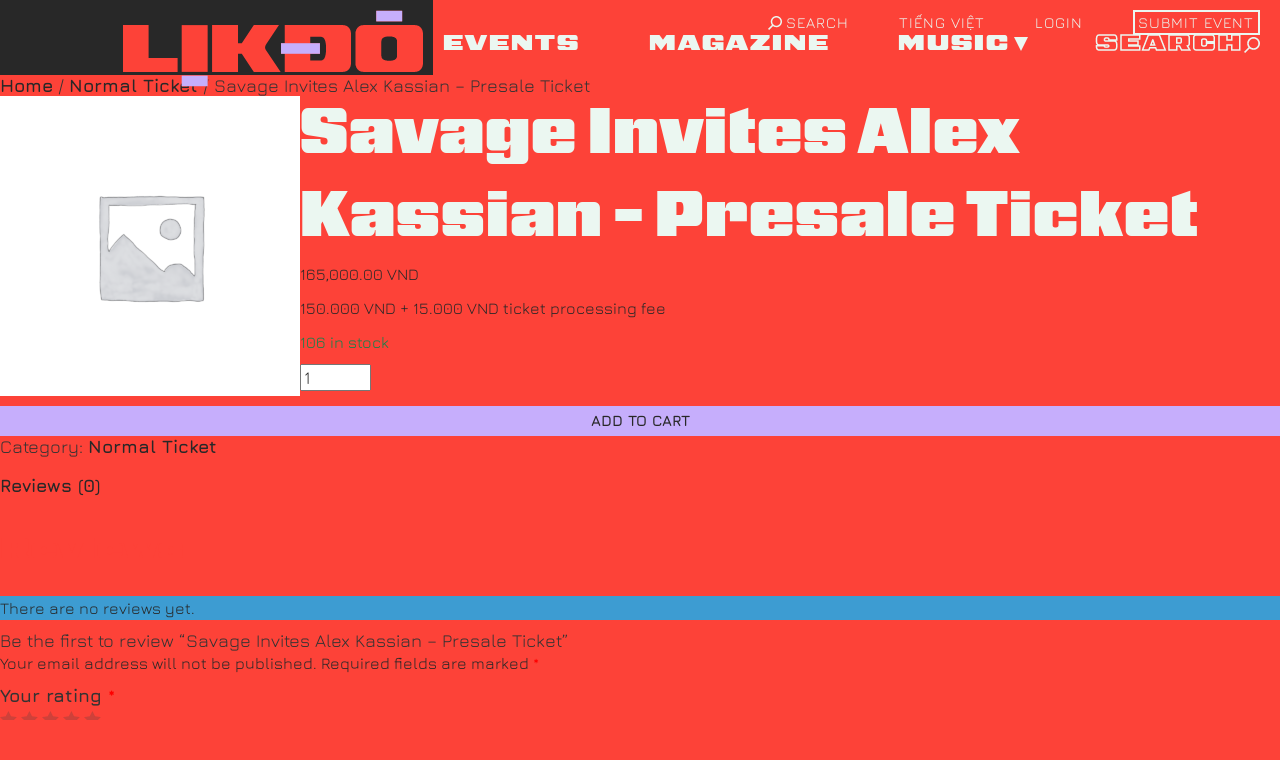

--- FILE ---
content_type: text/html; charset=UTF-8
request_url: https://likdo.asia/san-pham/savage-invites-alex-kassian-presale-ticket/
body_size: 22996
content:
<!DOCTYPE html><!--  This site was created in Webflow. https://www.webflow.com  -->
<!--  Last Published: Fri Dec 02 2022 16:28:03 GMT+0000 (Coordinated Universal Time)  -->
<html data-wf-page="63d2864edb29fe546b9725a1" data-wf-site="637e9e0edbbfc44a93b585bf">
<head>
  <meta charset="utf-8">
  <meta content="width=device-width, initial-scale=1" name="viewport">
  <title>Savage Invites Alex Kassian - Presale Ticket | Likdo</title>
  <meta content="Webflow" name="generator">
  <meta name="description" content="Web magazine / listing / ticketing platform">
  <!-- [if lt IE 9]><script src="https://cdnjs.cloudflare.com/ajax/libs/html5shiv/3.7.3/html5shiv.min.js" type="text/javascript"></script><![endif] -->
  <script type="text/javascript">!function(o,c){var n=c.documentElement,t=" w-mod-";n.className+=t+"js",("ontouchstart"in o||o.DocumentTouch&&c instanceof DocumentTouch)&&(n.className+=t+"touch")}(window,document);</script>
  <link rel="canoncial" href="https://likdo.asia">
  <meta property="og:title" content="Savage Invites Alex Kassian - Presale Ticket | Likdo">
  <meta property="og:description" content="Web magazine / listing / ticketing platform">
  <meta property="og:url" content="https://likdo.asia">
  <meta property="og:image" content="https://likdo.asia/wp-content/themes/servisense/assets/images/Logo-Likdo-06.svg">
  <meta property="og:site_name" content="Likdo">
  <link href="images/favicon.jpg" rel="shortcut icon" type="image/x-icon">
  <link href="images/webclip.jpg" rel="apple-touch-icon">
  <script type="text/javascript" src="https://platform-api.sharethis.com/js/sharethis.js#property=6357f8e6741c9600121df3a7&product=inline-share-buttons" async="async"></script>
  <meta name='robots' content='index, follow, max-image-preview:large, max-snippet:-1, max-video-preview:-1' />

	<!-- This site is optimized with the Yoast SEO plugin v19.13 - https://yoast.com/wordpress/plugins/seo/ -->
	<title>Savage Invites Alex Kassian - Presale Ticket | Likdo</title>
	<link rel="canonical" href="https://likdo.asia/san-pham/savage-invites-alex-kassian-presale-ticket/" />
	<meta property="og:locale" content="en_US" />
	<meta property="og:type" content="article" />
	<meta property="og:title" content="Savage Invites Alex Kassian - Presale Ticket | Likdo" />
	<meta property="og:description" content="150.000 VND + 15.000 VND ticket processing fee" />
	<meta property="og:url" content="https://likdo.asia/san-pham/savage-invites-alex-kassian-presale-ticket/" />
	<meta property="og:site_name" content="Likdo" />
	<meta property="article:publisher" content="https://www.facebook.com/likdo.asia" />
	<meta property="article:modified_time" content="2023-05-13T13:06:32+00:00" />
	<meta name="twitter:card" content="summary_large_image" />
	<script type="application/ld+json" class="yoast-schema-graph">{"@context":"https://schema.org","@graph":[{"@type":"WebPage","@id":"https://likdo.asia/san-pham/savage-invites-alex-kassian-presale-ticket/","url":"https://likdo.asia/san-pham/savage-invites-alex-kassian-presale-ticket/","name":"Savage Invites Alex Kassian - Presale Ticket | Likdo","isPartOf":{"@id":"https://likdo.asia/#website"},"datePublished":"2023-04-25T09:55:21+00:00","dateModified":"2023-05-13T13:06:32+00:00","breadcrumb":{"@id":"https://likdo.asia/san-pham/savage-invites-alex-kassian-presale-ticket/#breadcrumb"},"inLanguage":"en-US","potentialAction":[{"@type":"ReadAction","target":["https://likdo.asia/san-pham/savage-invites-alex-kassian-presale-ticket/"]}]},{"@type":"BreadcrumbList","@id":"https://likdo.asia/san-pham/savage-invites-alex-kassian-presale-ticket/#breadcrumb","itemListElement":[{"@type":"ListItem","position":1,"name":"Home","item":"https://likdo.asia/"},{"@type":"ListItem","position":2,"name":"Products","item":"https://likdo.asia/cua-hang/"},{"@type":"ListItem","position":3,"name":"Savage Invites Alex Kassian &#8211; Presale Ticket"}]},{"@type":"WebSite","@id":"https://likdo.asia/#website","url":"https://likdo.asia/","name":"Likdo","description":"","publisher":{"@id":"https://likdo.asia/#organization"},"potentialAction":[{"@type":"SearchAction","target":{"@type":"EntryPoint","urlTemplate":"https://likdo.asia/?s={search_term_string}"},"query-input":"required name=search_term_string"}],"inLanguage":"en-US"},{"@type":"Organization","@id":"https://likdo.asia/#organization","name":"Likdo","url":"https://likdo.asia/","logo":{"@type":"ImageObject","inLanguage":"en-US","@id":"https://likdo.asia/#/schema/logo/image/","url":"https://likdo.asia/wp-content/uploads/2022/12/likdo-logo.png","contentUrl":"https://likdo.asia/wp-content/uploads/2022/12/likdo-logo.png","width":500,"height":126,"caption":"Likdo"},"image":{"@id":"https://likdo.asia/#/schema/logo/image/"},"sameAs":["https://www.facebook.com/likdo.asia"]}]}</script>
	<!-- / Yoast SEO plugin. -->


<link rel='dns-prefetch' href='//stats.wp.com' />
<link rel='dns-prefetch' href='//cdnjs.cloudflare.com' />
<link rel='dns-prefetch' href='//cdn.jsdelivr.net' />
<link rel='dns-prefetch' href='//maxcdn.bootstrapcdn.com' />
<link rel='dns-prefetch' href='//npmcdn.com' />
<link rel="alternate" type="application/rss+xml" title="Likdo &raquo; Feed" href="https://likdo.asia/feed/" />
<link rel="alternate" type="application/rss+xml" title="Likdo &raquo; Comments Feed" href="https://likdo.asia/comments/feed/" />
<link rel="alternate" type="application/rss+xml" title="Likdo &raquo; Savage Invites Alex Kassian &#8211; Presale Ticket Comments Feed" href="https://likdo.asia/san-pham/savage-invites-alex-kassian-presale-ticket/feed/" />
<link rel="alternate" title="oEmbed (JSON)" type="application/json+oembed" href="https://likdo.asia/wp-json/oembed/1.0/embed?url=https%3A%2F%2Flikdo.asia%2Fsan-pham%2Fsavage-invites-alex-kassian-presale-ticket%2F" />
<link rel="alternate" title="oEmbed (XML)" type="text/xml+oembed" href="https://likdo.asia/wp-json/oembed/1.0/embed?url=https%3A%2F%2Flikdo.asia%2Fsan-pham%2Fsavage-invites-alex-kassian-presale-ticket%2F&#038;format=xml" />
<style id='wp-img-auto-sizes-contain-inline-css'>
img:is([sizes=auto i],[sizes^="auto," i]){contain-intrinsic-size:3000px 1500px}
/*# sourceURL=wp-img-auto-sizes-contain-inline-css */
</style>
<style id='wp-emoji-styles-inline-css'>

	img.wp-smiley, img.emoji {
		display: inline !important;
		border: none !important;
		box-shadow: none !important;
		height: 1em !important;
		width: 1em !important;
		margin: 0 0.07em !important;
		vertical-align: -0.1em !important;
		background: none !important;
		padding: 0 !important;
	}
/*# sourceURL=wp-emoji-styles-inline-css */
</style>
<style id='wp-block-library-inline-css'>
:root{--wp-block-synced-color:#7a00df;--wp-block-synced-color--rgb:122,0,223;--wp-bound-block-color:var(--wp-block-synced-color);--wp-editor-canvas-background:#ddd;--wp-admin-theme-color:#007cba;--wp-admin-theme-color--rgb:0,124,186;--wp-admin-theme-color-darker-10:#006ba1;--wp-admin-theme-color-darker-10--rgb:0,107,160.5;--wp-admin-theme-color-darker-20:#005a87;--wp-admin-theme-color-darker-20--rgb:0,90,135;--wp-admin-border-width-focus:2px}@media (min-resolution:192dpi){:root{--wp-admin-border-width-focus:1.5px}}.wp-element-button{cursor:pointer}:root .has-very-light-gray-background-color{background-color:#eee}:root .has-very-dark-gray-background-color{background-color:#313131}:root .has-very-light-gray-color{color:#eee}:root .has-very-dark-gray-color{color:#313131}:root .has-vivid-green-cyan-to-vivid-cyan-blue-gradient-background{background:linear-gradient(135deg,#00d084,#0693e3)}:root .has-purple-crush-gradient-background{background:linear-gradient(135deg,#34e2e4,#4721fb 50%,#ab1dfe)}:root .has-hazy-dawn-gradient-background{background:linear-gradient(135deg,#faaca8,#dad0ec)}:root .has-subdued-olive-gradient-background{background:linear-gradient(135deg,#fafae1,#67a671)}:root .has-atomic-cream-gradient-background{background:linear-gradient(135deg,#fdd79a,#004a59)}:root .has-nightshade-gradient-background{background:linear-gradient(135deg,#330968,#31cdcf)}:root .has-midnight-gradient-background{background:linear-gradient(135deg,#020381,#2874fc)}:root{--wp--preset--font-size--normal:16px;--wp--preset--font-size--huge:42px}.has-regular-font-size{font-size:1em}.has-larger-font-size{font-size:2.625em}.has-normal-font-size{font-size:var(--wp--preset--font-size--normal)}.has-huge-font-size{font-size:var(--wp--preset--font-size--huge)}.has-text-align-center{text-align:center}.has-text-align-left{text-align:left}.has-text-align-right{text-align:right}.has-fit-text{white-space:nowrap!important}#end-resizable-editor-section{display:none}.aligncenter{clear:both}.items-justified-left{justify-content:flex-start}.items-justified-center{justify-content:center}.items-justified-right{justify-content:flex-end}.items-justified-space-between{justify-content:space-between}.screen-reader-text{border:0;clip-path:inset(50%);height:1px;margin:-1px;overflow:hidden;padding:0;position:absolute;width:1px;word-wrap:normal!important}.screen-reader-text:focus{background-color:#ddd;clip-path:none;color:#444;display:block;font-size:1em;height:auto;left:5px;line-height:normal;padding:15px 23px 14px;text-decoration:none;top:5px;width:auto;z-index:100000}html :where(.has-border-color){border-style:solid}html :where([style*=border-top-color]){border-top-style:solid}html :where([style*=border-right-color]){border-right-style:solid}html :where([style*=border-bottom-color]){border-bottom-style:solid}html :where([style*=border-left-color]){border-left-style:solid}html :where([style*=border-width]){border-style:solid}html :where([style*=border-top-width]){border-top-style:solid}html :where([style*=border-right-width]){border-right-style:solid}html :where([style*=border-bottom-width]){border-bottom-style:solid}html :where([style*=border-left-width]){border-left-style:solid}html :where(img[class*=wp-image-]){height:auto;max-width:100%}:where(figure){margin:0 0 1em}html :where(.is-position-sticky){--wp-admin--admin-bar--position-offset:var(--wp-admin--admin-bar--height,0px)}@media screen and (max-width:600px){html :where(.is-position-sticky){--wp-admin--admin-bar--position-offset:0px}}

/*# sourceURL=wp-block-library-inline-css */
</style><style id='global-styles-inline-css'>
:root{--wp--preset--aspect-ratio--square: 1;--wp--preset--aspect-ratio--4-3: 4/3;--wp--preset--aspect-ratio--3-4: 3/4;--wp--preset--aspect-ratio--3-2: 3/2;--wp--preset--aspect-ratio--2-3: 2/3;--wp--preset--aspect-ratio--16-9: 16/9;--wp--preset--aspect-ratio--9-16: 9/16;--wp--preset--color--black: #000000;--wp--preset--color--cyan-bluish-gray: #abb8c3;--wp--preset--color--white: #ffffff;--wp--preset--color--pale-pink: #f78da7;--wp--preset--color--vivid-red: #cf2e2e;--wp--preset--color--luminous-vivid-orange: #ff6900;--wp--preset--color--luminous-vivid-amber: #fcb900;--wp--preset--color--light-green-cyan: #7bdcb5;--wp--preset--color--vivid-green-cyan: #00d084;--wp--preset--color--pale-cyan-blue: #8ed1fc;--wp--preset--color--vivid-cyan-blue: #0693e3;--wp--preset--color--vivid-purple: #9b51e0;--wp--preset--gradient--vivid-cyan-blue-to-vivid-purple: linear-gradient(135deg,rgb(6,147,227) 0%,rgb(155,81,224) 100%);--wp--preset--gradient--light-green-cyan-to-vivid-green-cyan: linear-gradient(135deg,rgb(122,220,180) 0%,rgb(0,208,130) 100%);--wp--preset--gradient--luminous-vivid-amber-to-luminous-vivid-orange: linear-gradient(135deg,rgb(252,185,0) 0%,rgb(255,105,0) 100%);--wp--preset--gradient--luminous-vivid-orange-to-vivid-red: linear-gradient(135deg,rgb(255,105,0) 0%,rgb(207,46,46) 100%);--wp--preset--gradient--very-light-gray-to-cyan-bluish-gray: linear-gradient(135deg,rgb(238,238,238) 0%,rgb(169,184,195) 100%);--wp--preset--gradient--cool-to-warm-spectrum: linear-gradient(135deg,rgb(74,234,220) 0%,rgb(151,120,209) 20%,rgb(207,42,186) 40%,rgb(238,44,130) 60%,rgb(251,105,98) 80%,rgb(254,248,76) 100%);--wp--preset--gradient--blush-light-purple: linear-gradient(135deg,rgb(255,206,236) 0%,rgb(152,150,240) 100%);--wp--preset--gradient--blush-bordeaux: linear-gradient(135deg,rgb(254,205,165) 0%,rgb(254,45,45) 50%,rgb(107,0,62) 100%);--wp--preset--gradient--luminous-dusk: linear-gradient(135deg,rgb(255,203,112) 0%,rgb(199,81,192) 50%,rgb(65,88,208) 100%);--wp--preset--gradient--pale-ocean: linear-gradient(135deg,rgb(255,245,203) 0%,rgb(182,227,212) 50%,rgb(51,167,181) 100%);--wp--preset--gradient--electric-grass: linear-gradient(135deg,rgb(202,248,128) 0%,rgb(113,206,126) 100%);--wp--preset--gradient--midnight: linear-gradient(135deg,rgb(2,3,129) 0%,rgb(40,116,252) 100%);--wp--preset--font-size--small: 13px;--wp--preset--font-size--medium: 20px;--wp--preset--font-size--large: 36px;--wp--preset--font-size--x-large: 42px;--wp--preset--spacing--20: 0.44rem;--wp--preset--spacing--30: 0.67rem;--wp--preset--spacing--40: 1rem;--wp--preset--spacing--50: 1.5rem;--wp--preset--spacing--60: 2.25rem;--wp--preset--spacing--70: 3.38rem;--wp--preset--spacing--80: 5.06rem;--wp--preset--shadow--natural: 6px 6px 9px rgba(0, 0, 0, 0.2);--wp--preset--shadow--deep: 12px 12px 50px rgba(0, 0, 0, 0.4);--wp--preset--shadow--sharp: 6px 6px 0px rgba(0, 0, 0, 0.2);--wp--preset--shadow--outlined: 6px 6px 0px -3px rgb(255, 255, 255), 6px 6px rgb(0, 0, 0);--wp--preset--shadow--crisp: 6px 6px 0px rgb(0, 0, 0);}:where(.is-layout-flex){gap: 0.5em;}:where(.is-layout-grid){gap: 0.5em;}body .is-layout-flex{display: flex;}.is-layout-flex{flex-wrap: wrap;align-items: center;}.is-layout-flex > :is(*, div){margin: 0;}body .is-layout-grid{display: grid;}.is-layout-grid > :is(*, div){margin: 0;}:where(.wp-block-columns.is-layout-flex){gap: 2em;}:where(.wp-block-columns.is-layout-grid){gap: 2em;}:where(.wp-block-post-template.is-layout-flex){gap: 1.25em;}:where(.wp-block-post-template.is-layout-grid){gap: 1.25em;}.has-black-color{color: var(--wp--preset--color--black) !important;}.has-cyan-bluish-gray-color{color: var(--wp--preset--color--cyan-bluish-gray) !important;}.has-white-color{color: var(--wp--preset--color--white) !important;}.has-pale-pink-color{color: var(--wp--preset--color--pale-pink) !important;}.has-vivid-red-color{color: var(--wp--preset--color--vivid-red) !important;}.has-luminous-vivid-orange-color{color: var(--wp--preset--color--luminous-vivid-orange) !important;}.has-luminous-vivid-amber-color{color: var(--wp--preset--color--luminous-vivid-amber) !important;}.has-light-green-cyan-color{color: var(--wp--preset--color--light-green-cyan) !important;}.has-vivid-green-cyan-color{color: var(--wp--preset--color--vivid-green-cyan) !important;}.has-pale-cyan-blue-color{color: var(--wp--preset--color--pale-cyan-blue) !important;}.has-vivid-cyan-blue-color{color: var(--wp--preset--color--vivid-cyan-blue) !important;}.has-vivid-purple-color{color: var(--wp--preset--color--vivid-purple) !important;}.has-black-background-color{background-color: var(--wp--preset--color--black) !important;}.has-cyan-bluish-gray-background-color{background-color: var(--wp--preset--color--cyan-bluish-gray) !important;}.has-white-background-color{background-color: var(--wp--preset--color--white) !important;}.has-pale-pink-background-color{background-color: var(--wp--preset--color--pale-pink) !important;}.has-vivid-red-background-color{background-color: var(--wp--preset--color--vivid-red) !important;}.has-luminous-vivid-orange-background-color{background-color: var(--wp--preset--color--luminous-vivid-orange) !important;}.has-luminous-vivid-amber-background-color{background-color: var(--wp--preset--color--luminous-vivid-amber) !important;}.has-light-green-cyan-background-color{background-color: var(--wp--preset--color--light-green-cyan) !important;}.has-vivid-green-cyan-background-color{background-color: var(--wp--preset--color--vivid-green-cyan) !important;}.has-pale-cyan-blue-background-color{background-color: var(--wp--preset--color--pale-cyan-blue) !important;}.has-vivid-cyan-blue-background-color{background-color: var(--wp--preset--color--vivid-cyan-blue) !important;}.has-vivid-purple-background-color{background-color: var(--wp--preset--color--vivid-purple) !important;}.has-black-border-color{border-color: var(--wp--preset--color--black) !important;}.has-cyan-bluish-gray-border-color{border-color: var(--wp--preset--color--cyan-bluish-gray) !important;}.has-white-border-color{border-color: var(--wp--preset--color--white) !important;}.has-pale-pink-border-color{border-color: var(--wp--preset--color--pale-pink) !important;}.has-vivid-red-border-color{border-color: var(--wp--preset--color--vivid-red) !important;}.has-luminous-vivid-orange-border-color{border-color: var(--wp--preset--color--luminous-vivid-orange) !important;}.has-luminous-vivid-amber-border-color{border-color: var(--wp--preset--color--luminous-vivid-amber) !important;}.has-light-green-cyan-border-color{border-color: var(--wp--preset--color--light-green-cyan) !important;}.has-vivid-green-cyan-border-color{border-color: var(--wp--preset--color--vivid-green-cyan) !important;}.has-pale-cyan-blue-border-color{border-color: var(--wp--preset--color--pale-cyan-blue) !important;}.has-vivid-cyan-blue-border-color{border-color: var(--wp--preset--color--vivid-cyan-blue) !important;}.has-vivid-purple-border-color{border-color: var(--wp--preset--color--vivid-purple) !important;}.has-vivid-cyan-blue-to-vivid-purple-gradient-background{background: var(--wp--preset--gradient--vivid-cyan-blue-to-vivid-purple) !important;}.has-light-green-cyan-to-vivid-green-cyan-gradient-background{background: var(--wp--preset--gradient--light-green-cyan-to-vivid-green-cyan) !important;}.has-luminous-vivid-amber-to-luminous-vivid-orange-gradient-background{background: var(--wp--preset--gradient--luminous-vivid-amber-to-luminous-vivid-orange) !important;}.has-luminous-vivid-orange-to-vivid-red-gradient-background{background: var(--wp--preset--gradient--luminous-vivid-orange-to-vivid-red) !important;}.has-very-light-gray-to-cyan-bluish-gray-gradient-background{background: var(--wp--preset--gradient--very-light-gray-to-cyan-bluish-gray) !important;}.has-cool-to-warm-spectrum-gradient-background{background: var(--wp--preset--gradient--cool-to-warm-spectrum) !important;}.has-blush-light-purple-gradient-background{background: var(--wp--preset--gradient--blush-light-purple) !important;}.has-blush-bordeaux-gradient-background{background: var(--wp--preset--gradient--blush-bordeaux) !important;}.has-luminous-dusk-gradient-background{background: var(--wp--preset--gradient--luminous-dusk) !important;}.has-pale-ocean-gradient-background{background: var(--wp--preset--gradient--pale-ocean) !important;}.has-electric-grass-gradient-background{background: var(--wp--preset--gradient--electric-grass) !important;}.has-midnight-gradient-background{background: var(--wp--preset--gradient--midnight) !important;}.has-small-font-size{font-size: var(--wp--preset--font-size--small) !important;}.has-medium-font-size{font-size: var(--wp--preset--font-size--medium) !important;}.has-large-font-size{font-size: var(--wp--preset--font-size--large) !important;}.has-x-large-font-size{font-size: var(--wp--preset--font-size--x-large) !important;}
/*# sourceURL=global-styles-inline-css */
</style>

<style id='classic-theme-styles-inline-css'>
/*! This file is auto-generated */
.wp-block-button__link{color:#fff;background-color:#32373c;border-radius:9999px;box-shadow:none;text-decoration:none;padding:calc(.667em + 2px) calc(1.333em + 2px);font-size:1.125em}.wp-block-file__button{background:#32373c;color:#fff;text-decoration:none}
/*# sourceURL=/wp-includes/css/classic-themes.min.css */
</style>
<link rel='stylesheet' id='photoswipe-css' href='https://likdo.asia/wp-content/plugins/woocommerce/assets/css/photoswipe/photoswipe.min.css?ver=7.9.0' media='all' />
<link rel='stylesheet' id='photoswipe-default-skin-css' href='https://likdo.asia/wp-content/plugins/woocommerce/assets/css/photoswipe/default-skin/default-skin.min.css?ver=7.9.0' media='all' />
<style id='woocommerce-inline-inline-css'>
.woocommerce form .form-row .required { visibility: visible; }
/*# sourceURL=woocommerce-inline-inline-css */
</style>
<link rel='stylesheet' id='servisense-style-css' href='https://likdo.asia/wp-content/themes/servisense/style.css?ver=1.0.0' media='all' />
<link rel='stylesheet' id='servisense-woocommerce-style-css' href='https://likdo.asia/wp-content/themes/servisense/woocommerce.css?ver=1.0.0' media='all' />
<style id='servisense-woocommerce-style-inline-css'>
@font-face {
			font-family: "star";
			src: url("https://likdo.asia/wp-content/plugins/woocommerce/assets/fonts/star.eot");
			src: url("https://likdo.asia/wp-content/plugins/woocommerce/assets/fonts/star.eot?#iefix") format("embedded-opentype"),
				url("https://likdo.asia/wp-content/plugins/woocommerce/assets/fonts/star.woff") format("woff"),
				url("https://likdo.asia/wp-content/plugins/woocommerce/assets/fonts/star.ttf") format("truetype"),
				url("https://likdo.asia/wp-content/plugins/woocommerce/assets/fonts/star.svg#star") format("svg");
			font-weight: normal;
			font-style: normal;
		}
/*# sourceURL=servisense-woocommerce-style-inline-css */
</style>
<link rel='stylesheet' id='stripe_styles-css' href='https://likdo.asia/wp-content/plugins/woocommerce-gateway-stripe/assets/css/stripe-styles.css?ver=7.5.1' media='all' />
<link rel='stylesheet' id='toast-style-css' href='https://cdnjs.cloudflare.com/ajax/libs/toastr.js/latest/css/toastr.min.css?ver=6.9' media='all' />
<link rel='stylesheet' id='slick-loader-style-css' href='https://likdo.asia/wp-content/themes/servisense/assets/css/slick-loader.min.css?ver=6.9' media='all' />
<link rel='stylesheet' id='load-fa-css' href='https://maxcdn.bootstrapcdn.com/font-awesome/4.7.0/css/font-awesome.min.css?ver=6.9' media='all' />
<link rel='stylesheet' id='webflow-css' href='https://likdo.asia/wp-content/themes/servisense/assets/css/webflow.css?ver=6.9' media='all' />
<link rel='stylesheet' id='normalize-css' href='https://likdo.asia/wp-content/themes/servisense/assets/css/normalize.css?ver=6.9' media='all' />
<link rel='stylesheet' id='likdo-f1-css' href='https://likdo.asia/wp-content/themes/servisense/assets/css/likdo-f1-0373d64481a437026677a1d5be2990.webflow.css?ver=6.9' media='all' />
<link rel='stylesheet' id='flatpickr-style-css' href='https://cdn.jsdelivr.net/npm/flatpickr/dist/flatpickr.min.css?ver=6.9' media='all' />
<link rel='stylesheet' id='flatpickr-theme-css' href='https://npmcdn.com/flatpickr/dist/themes/dark.css?ver=6.9' media='all' />
<link rel='stylesheet' id='select2-style-css' href='https://cdn.jsdelivr.net/npm/select2@4.1.0-rc.0/dist/css/select2.min.css?ver=6.9' media='all' />
<script type="text/javascript">
            window._nslDOMReady = function (callback) {
                if ( document.readyState === "complete" || document.readyState === "interactive" ) {
                    callback();
                } else {
                    document.addEventListener( "DOMContentLoaded", callback );
                }
            };
            </script><script src="https://likdo.asia/wp-includes/js/dist/hooks.min.js?ver=dd5603f07f9220ed27f1" id="wp-hooks-js"></script>
<script src="https://stats.wp.com/w.js?ver=202603" id="woo-tracks-js"></script>
<script src="https://likdo.asia/wp-includes/js/jquery/jquery.min.js?ver=3.7.1" id="jquery-core-js"></script>
<script src="https://likdo.asia/wp-includes/js/jquery/jquery-migrate.min.js?ver=3.4.1" id="jquery-migrate-js"></script>
<script id="woocommerce-tokenization-form-js-extra">
var wc_tokenization_form_params = {"is_registration_required":"1","is_logged_in":""};
//# sourceURL=woocommerce-tokenization-form-js-extra
</script>
<script src="https://likdo.asia/wp-content/plugins/woocommerce/assets/js/frontend/tokenization-form.min.js?ver=7.9.0" id="woocommerce-tokenization-form-js"></script>
<link rel="https://api.w.org/" href="https://likdo.asia/wp-json/" /><link rel="alternate" title="JSON" type="application/json" href="https://likdo.asia/wp-json/wp/v2/product/4868" /><link rel="EditURI" type="application/rsd+xml" title="RSD" href="https://likdo.asia/xmlrpc.php?rsd" />
<meta name="generator" content="WordPress 6.9" />
<meta name="generator" content="WooCommerce 7.9.0" />
<link rel='shortlink' href='https://likdo.asia/?p=4868' />
	<noscript><style>.woocommerce-product-gallery{ opacity: 1 !important; }</style></noscript>
	<link rel="icon" href="https://likdo.asia/wp-content/uploads/2022/12/likdo-favicon.jpg" sizes="32x32" />
<link rel="icon" href="https://likdo.asia/wp-content/uploads/2022/12/likdo-favicon.jpg" sizes="192x192" />
<link rel="apple-touch-icon" href="https://likdo.asia/wp-content/uploads/2022/12/likdo-favicon.jpg" />
<meta name="msapplication-TileImage" content="https://likdo.asia/wp-content/uploads/2022/12/likdo-favicon.jpg" />
<style type="text/css">div.nsl-container[data-align="left"] {
    text-align: left;
}

div.nsl-container[data-align="center"] {
    text-align: center;
}

div.nsl-container[data-align="right"] {
    text-align: right;
}


div.nsl-container div.nsl-container-buttons a[data-plugin="nsl"] {
    text-decoration: none;
    box-shadow: none;
    border: 0;
}

div.nsl-container .nsl-container-buttons {
    display: flex;
    padding: 5px 0;
}

div.nsl-container.nsl-container-block .nsl-container-buttons {
    display: inline-grid;
    grid-template-columns: minmax(145px, auto);
}

div.nsl-container-block-fullwidth .nsl-container-buttons {
    flex-flow: column;
    align-items: center;
}

div.nsl-container-block-fullwidth .nsl-container-buttons a,
div.nsl-container-block .nsl-container-buttons a {
    flex: 1 1 auto;
    display: block;
    margin: 5px 0;
    width: 100%;
}

div.nsl-container-inline {
    margin: -5px;
    text-align: left;
}

div.nsl-container-inline .nsl-container-buttons {
    justify-content: center;
    flex-wrap: wrap;
}

div.nsl-container-inline .nsl-container-buttons a {
    margin: 5px;
    display: inline-block;
}

div.nsl-container-grid .nsl-container-buttons {
    flex-flow: row;
    align-items: center;
    flex-wrap: wrap;
}

div.nsl-container-grid .nsl-container-buttons a {
    flex: 1 1 auto;
    display: block;
    margin: 5px;
    max-width: 280px;
    width: 100%;
}

@media only screen and (min-width: 650px) {
    div.nsl-container-grid .nsl-container-buttons a {
        width: auto;
    }
}

div.nsl-container .nsl-button {
    cursor: pointer;
    vertical-align: top;
    border-radius: 4px;
}

div.nsl-container .nsl-button-default {
    color: #fff;
    display: flex;
}

div.nsl-container .nsl-button-icon {
    display: inline-block;
}

div.nsl-container .nsl-button-svg-container {
    flex: 0 0 auto;
    padding: 8px;
    display: flex;
    align-items: center;
}

div.nsl-container svg {
    height: 24px;
    width: 24px;
    vertical-align: top;
}

div.nsl-container .nsl-button-default div.nsl-button-label-container {
    margin: 0 24px 0 12px;
    padding: 10px 0;
    font-family: Helvetica, Arial, sans-serif;
    font-size: 16px;
    line-height: 20px;
    letter-spacing: .25px;
    overflow: hidden;
    text-align: center;
    text-overflow: clip;
    white-space: nowrap;
    flex: 1 1 auto;
    -webkit-font-smoothing: antialiased;
    -moz-osx-font-smoothing: grayscale;
    text-transform: none;
    display: inline-block;
}

div.nsl-container .nsl-button-google[data-skin="dark"] .nsl-button-svg-container {
    margin: 1px;
    padding: 7px;
    border-radius: 3px;
    background: #fff;
}

div.nsl-container .nsl-button-google[data-skin="light"] {
    border-radius: 1px;
    box-shadow: 0 1px 5px 0 rgba(0, 0, 0, .25);
    color: RGBA(0, 0, 0, 0.54);
}

div.nsl-container .nsl-button-apple .nsl-button-svg-container {
    padding: 0 6px;
}

div.nsl-container .nsl-button-apple .nsl-button-svg-container svg {
    height: 40px;
    width: auto;
}

div.nsl-container .nsl-button-apple[data-skin="light"] {
    color: #000;
    box-shadow: 0 0 0 1px #000;
}

div.nsl-container .nsl-button-facebook[data-skin="white"] {
    color: #000;
    box-shadow: inset 0 0 0 1px #000;
}

div.nsl-container .nsl-button-facebook[data-skin="light"] {
    color: #1877F2;
    box-shadow: inset 0 0 0 1px #1877F2;
}

div.nsl-container .nsl-button-apple div.nsl-button-label-container {
    font-size: 17px;
    font-family: -apple-system, BlinkMacSystemFont, "Segoe UI", Roboto, Helvetica, Arial, sans-serif, "Apple Color Emoji", "Segoe UI Emoji", "Segoe UI Symbol";
}

div.nsl-container .nsl-button-slack div.nsl-button-label-container {
    font-size: 17px;
    font-family: -apple-system, BlinkMacSystemFont, "Segoe UI", Roboto, Helvetica, Arial, sans-serif, "Apple Color Emoji", "Segoe UI Emoji", "Segoe UI Symbol";
}

div.nsl-container .nsl-button-slack[data-skin="light"] {
    color: #000000;
    box-shadow: inset 0 0 0 1px #DDDDDD;
}

div.nsl-container .nsl-button-tiktok[data-skin="light"] {
    color: #161823;
    box-shadow: 0 0 0 1px rgba(22, 24, 35, 0.12);
}

.nsl-clear {
    clear: both;
}

.nsl-container {
    clear: both;
}

/*Button align start*/

div.nsl-container-inline[data-align="left"] .nsl-container-buttons {
    justify-content: flex-start;
}

div.nsl-container-inline[data-align="center"] .nsl-container-buttons {
    justify-content: center;
}

div.nsl-container-inline[data-align="right"] .nsl-container-buttons {
    justify-content: flex-end;
}


div.nsl-container-grid[data-align="left"] .nsl-container-buttons {
    justify-content: flex-start;
}

div.nsl-container-grid[data-align="center"] .nsl-container-buttons {
    justify-content: center;
}

div.nsl-container-grid[data-align="right"] .nsl-container-buttons {
    justify-content: flex-end;
}

div.nsl-container-grid[data-align="space-around"] .nsl-container-buttons {
    justify-content: space-around;
}

div.nsl-container-grid[data-align="space-between"] .nsl-container-buttons {
    justify-content: space-between;
}

/* Button align end*/

/* Redirect */

#nsl-redirect-overlay {
    display: flex;
    flex-direction: column;
    justify-content: center;
    align-items: center;
    position: fixed;
    z-index: 1000000;
    left: 0;
    top: 0;
    width: 100%;
    height: 100%;
    backdrop-filter: blur(1px);
    background-color: RGBA(0, 0, 0, .32);;
}

#nsl-redirect-overlay-container {
    display: flex;
    flex-direction: column;
    justify-content: center;
    align-items: center;
    background-color: white;
    padding: 30px;
    border-radius: 10px;
}

#nsl-redirect-overlay-spinner {
    content: '';
    display: block;
    margin: 20px;
    border: 9px solid RGBA(0, 0, 0, .6);
    border-top: 9px solid #fff;
    border-radius: 50%;
    box-shadow: inset 0 0 0 1px RGBA(0, 0, 0, .6), 0 0 0 1px RGBA(0, 0, 0, .6);
    width: 40px;
    height: 40px;
    animation: nsl-loader-spin 2s linear infinite;
}

@keyframes nsl-loader-spin {
    0% {
        transform: rotate(0deg)
    }
    to {
        transform: rotate(360deg)
    }
}

#nsl-redirect-overlay-title {
    font-family: -apple-system, BlinkMacSystemFont, "Segoe UI", Roboto, Oxygen-Sans, Ubuntu, Cantarell, "Helvetica Neue", sans-serif;
    font-size: 18px;
    font-weight: bold;
    color: #3C434A;
}

#nsl-redirect-overlay-text {
    font-family: -apple-system, BlinkMacSystemFont, "Segoe UI", Roboto, Oxygen-Sans, Ubuntu, Cantarell, "Helvetica Neue", sans-serif;
    text-align: center;
    font-size: 14px;
    color: #3C434A;
}

/* Redirect END*/</style>		<style id="wp-custom-css">
			/*modify checkout page*/
.woocommerce-checkout.has_email #billing_email_field {
	opacity:0.5;
	pointer-events:none;
}
.woocommerce-billing-fields h3 {
	display:none;
}
.woocommerce-billing-fields__field-wrapper {
	margin-top:15px;
}
#billing_first_name_field, #billing_phone_field, #billing_email_field {
	width:100%;
}
#billing_first_name, #billing_phone, #billing_email {
	width:100%;
	border-style: solid;
  border-width: 2px;
  border-color: #fd4238;
  background-color: #ebf7f1;
	padding:4px 10px 6px 10px;
}
abbr.required {
	text-decoration: none !important;
	border-bottom:none;
}
.woocommerce-checkout-review-order-table {
	width:100%;
}
.woocommerce-checkout-review-order-table tbody, .woocommerce-checkout-review-order-table tfoot {
	padding: 10px;
  background-color: #c6aefc;
}
.woocommerce-checkout-review-order-table .woocommerce-Price-amount {
	float:right;
}
th.product-name {
	 font-family: Nickelgothicv2, sans-serif;
	color: #fd4238;
	letter-spacing: 1px;
}
td.product-total, .order-total td {
	padding-right:10px;
}
.cart_item .product-name {
	padding-left:10px;
}
.order-total th {
	padding-left:10px;
}
.cart_item:first-child {
	border:none;
}
.cart_item, .order-total {
	border-top: 2px solid #fd4238;
	height:41px;
}

.awaiting-ticket,
.expire-ticket{
		opacity: 0.15;
    pointer-events: none;
}

.expire-ticket div{
		text-decoration: line-through;
}
@media screen and (max-width: 479px) {
	.cart_item, .order-total {
	height:55px;
}
}
.woocommerce-checkout-review-order-table tbody {
	padding-left:40px !important;
}
.wc_payment_methods.payment_methods {
	list-style-type:none;
	padding-left:0;
}

.wc_payment_methods.payment_methods {
	margin-top:10px;
}
.wc_payment_methods.payment_methods  label {
	display:inline-block;
	font-weight:400;
}
#payment {
	margin-top:30px;
}
#payment:before {
	content:"Payment method";
	font-weight:bold;
}
.payment_box.payment_method_wooviet_onepay_international,
.payment_box.payment_method_wooviet_onepay_domestic{
	display:none !important;
}

.order-again{
	display:none !important;
}
button#place_order {
    padding-top: 7px;
    padding-bottom: 25px;
}
@media screen and (max-width: 479px) {
a {
    display: initial;
}
}



/*modify thank you page*/
.div-block-14 .paragraph-2 {
	text-align:center;
}



/*modify my ticket page*/
.my-tickets-wrapper {
	text-align:center;
}
.my-tickets-wrapper .ticket.item-ticketqr {
	margin-top: 25px;
}
.my-tickets-wrapper .text-block-25 {
	font-weight:bold;
}
.my-tickets-wrapper .text-block-24 {
	margin-bottom:10px;
}
.my-tickets-wrapper .text-block-26 {
	margin-top:10px;
}




/*modify homepage*/
select.select-quantity {
    border: none;
    background: none;
    color: #adadad;
    outline: none;
}


/*modify ticket-info-wrapper*/
.ticket-info-wrapper {
	border-top: 2px solid #fd4238;
  margin-top: -2px;
}


/*modify text in DJ detail page*/
.bio-text {
	text-align:justify;
}

/*modify my ticket page*/
.qr-wrap {
	min-width:150px;
}
.page-id-85 .qr-wrap img {
	max-width: 100%;
  max-height: 100%;
}
.page-id-85 .my-tickets-wrapper {
	width:100%;
	text-align:left;
}
@media screen and (max-width: 479px) {
	.page-id-85 .qr-wrap img {
		width:100px;
		height:100px;
	}
	.page-id-85 .qr-wrap {
		padding-bottom:15px;
	}
}



/*modify venue detail*/
.single-club .div-block-4.map {
	overflow:hidden;
	height:270px;
}
.single-club .about-text p {
	text-align:justify !important;
}

/*modify nav link wrapper */
.nav-links-wrapper a.active, .music-links-wrapper a.active{
	color: rgb(198, 174, 252);
}


/*modify event detail*/
.dj-name-wrapper .artist-card-name {
	min-width:220px;
}
.single-event .info-text p {
	text-align:justify;
}


/*modify artist dj detail page*/
.single-artist .bio-text p, .single-artist .bio-text h {
	color:#fff;
}
.artist-location-wrap .city {
	margin-right:7px;
}



/*hide free pass ticket*/
.free-pass-ticket {
	display:none;
}





/*modify scroll bar*/
::-webkit-scrollbar {
  width: 5px;
}
/* Track */
::-webkit-scrollbar-track {
  background: transparent;
}

/* Handle */
::-webkit-scrollbar-thumb {
  background: #c5b0f9;
	border-radius:0px;
}




/*modify event banner*/
.evevt-card-image {
	background-position: 50% 50%;
}


/*modify */
.all-event .wrap-filters .filter-name-wrap.middle {
	border-left:0;
}
.all-event .wrap-filters .filter-name {
	line-height: 20px;
  margin-bottom: -1px;
}
/*
/*modify event filter*/
.all-event .tags-drop-cover {
	overflow-x:scroll;
	height:45px;
}
.all-event .arrow-wrap.next-tag {
	display:none;
} 
.tags-drop-cover::-webkit-scrollbar {
	height:7px;
}
@media screen and (max-width: 479px) {
.all-event .tags-drop-cover {
	overflow-x:scroll;
	height:40px;
}
	.all-event .tags-drop-cover::-webkit-scrollbar {
	height:5px;
}
}


/*modify checkout coupon*/
.woocommerce-checkout .checkout_coupon.woocommerce-form-coupon {
	display:block !important;
}
.woocommerce-checkout .woocommerce-form-coupon-toggle {
	display:none;
}
.checkout_coupon.woocommerce-form-coupon p:first-child {
	font-weight:bold;
	font-size:18px;
	line-height:22px;
}
.woocommerce-checkout .checkout_coupon.woocommerce-form-coupon .form-row-first input {
	width:100%;
	height:40px;
	background:transparent;
	border-style: solid;
  border-width: 2px;
  border-color: #fd4238;
  background-color: #ebf7f1;
	border-radius:0;
	padding-left:10px;
}
.woocommerce-checkout .checkout_coupon.woocommerce-form-coupon .form-row-first {
	width:80%;
	float:left;
	margin-right:15px;
}
.woocommerce-checkout .checkout_coupon.woocommerce-form-coupon .form-row-last {
	width:calc(20% - 15px);
	float:left;
}
.woocommerce-checkout .checkout_coupon.woocommerce-form-coupon .form-row-last button {
	transition:ease-out 0.2s;
	margin-top:0;
  padding-top: 8px;
  padding-bottom: 8px;
}
.woocommerce-checkout .checkout_coupon.woocommerce-form-coupon .form-row-last button:hover {
	border:0;
	background-color: #fd4238;
	color: #c5b0f9;
}
@media screen and (max-width: 479px) {
	.woocommerce-checkout .checkout_coupon.woocommerce-form-coupon .form-row-first {
	width:50%;
}
.woocommerce-checkout .checkout_coupon.woocommerce-form-coupon .form-row-last {
	width:calc(50% - 15px);
}
}

/*modify checkout coupon applied*/
.shop_table.woocommerce-checkout-review-order-table tfoot th {
	padding-left:10px;
}
.shop_table.woocommerce-checkout-review-order-table tfoot td {
	padding-right:10px;
	width:20%;
}
.woocommerce-remove-coupon {
	float:right;
	margin-bottom:5px;
}

/*modify payment select*/
.wc_payment_methods.payment_methods li {
	margin-bottom:7px;
}
.wc_payment_methods.payment_methods label {
	margin-left:10px;
	margin-bottom:0;
}
.wc_payment_method.payment_method_wooviet_onepay_domestic, .payment_method_wooviet_onepay_international {
	display:inline-flex;
	vertical-align:middle;
}


/*modify text in payment form*/
.woocommerce-privacy-policy-text {
	margin-top:7px;
}

/*hieu css*/
.tags-drop-cover .tag,
.loadmore-btn,
.filter-list-item{
	cursor: pointer
}

.event-card-tags-wrapper {
   min-height: 15px;
}



/*modify search bar in artists*/
.heading-30.search-name {
	font-family: Nickelgothicv2, sans-serif;
  color: rgba(253, 66, 56, 0.57);
	font-size: 20px;
	line-height: 1.3;
	font-weight: 400;
	letter-spacing: 1px;
	background: transparent;
	border: 0 !important;
	box-shadow: none !important;
	outline: 0 !important;
	width:100%;
}
.heading-30.search-name::placeholder {
	color: rgba(253, 66, 56, 0.57);
}


.w-richtext .wp-block-image {
	margin:0;
	max-width:unset;
}





@media screen and (max-width: 479px) {
.evets-collection-section-header .wrap-filters .tabs-content {
    display: block;
}
}






/*modify search page*/
.search-result-wrap {
  padding-top: 0px;
  padding-bottom: 10px;
  border-top: 1.5px none #fd4238;
  border-bottom: 1.5px solid #fd4238;
}

.search-result-wrap.events {
  display: -webkit-box;
  display: -webkit-flex;
  display: -ms-flexbox;
  display: flex;
  -webkit-box-orient: vertical;
  -webkit-box-direction: normal;
  -webkit-flex-direction: column;
  -ms-flex-direction: column;
  flex-direction: column;
  -webkit-box-pack: start;
  -webkit-justify-content: flex-start;
  -ms-flex-pack: start;
  justify-content: flex-start;
}

.search-result-header {
  margin-top: 3px;
  margin-bottom: 3px;
}

.text-block-31 {
  width: auto;
  color: #c6aefc;
}

.text-block-31._3 {
  margin-left: 4px;
}

.search-event-date-wrap {
  display: -webkit-box;
  display: -webkit-flex;
  display: -ms-flexbox;
  display: flex;
  -webkit-box-align: start;
  -webkit-align-items: flex-start;
  -ms-flex-align: start;
  align-items: flex-start;
}

.search-section-grid {
  padding-right: 20px;
  padding-left: 20px;
  -webkit-box-align: stretch;
  -webkit-align-items: stretch;
  -ms-flex-align: stretch;
  align-items: stretch;
  grid-column-gap: 21px;
  -ms-grid-rows: auto auto;
  grid-template-rows: auto auto;
}

.search-section-grid._3 {
  -ms-grid-columns: 1fr 1fr 1fr;
  grid-template-columns: 1fr 1fr 1fr;
}

.search-result-location {
  display: -webkit-box;
  display: -webkit-flex;
  display: -ms-flexbox;
  display: flex;
	opacity:0.6;
}
.venue-text {
  color: #ebf7f1;
  font-size: 14px;
}

.city-text {
  margin-left: 20px;
  color: #ebf7f1;
  font-size: 14px;
}

.article-body-pic {
  height: 30vw;
  max-height: 600px;
  margin: 20px;
  -o-object-fit: cover;
  object-fit: cover;
  -o-object-position: 50% 50%;
  object-position: 50% 50%;
}
.text-block-26.section-header {
    margin-top: -19px;
    font-family: Nickelgothicv2, sans-serif;
    font-weight: 400;
    letter-spacing: 1px;
	    justify-self: end;
}
.evets-collection-section-header.search {
    margin-top: 0px;
}
@media screen and (max-width: 767px) {
.search-section-grid {
    -ms-grid-columns: 1fr;
    grid-template-columns: 1fr;
}
}
@media screen and (max-width: 479px) {
.search-result-header {
    margin-top: 2px;
    margin-bottom: 2px;
    font-size: 16px;
}
	.city-text {
    font-size: 13px;
}
	.venue-text {
    font-size: 13px;
}
	.search-event-date-wrap .text-block-31 {
		    font-size: 16px;
}
	.search-result-wrap {
    padding-bottom: 5px;
}
}
@media screen and (max-width: 991px) {
.text-block-26.section-header {
    margin-top: -16px;
}
}
@media screen and (max-width: 767px) {
.search-section-grid._3 {
    -ms-grid-columns: 1fr 1fr;
    grid-template-columns: 1fr 1fr;
}
}
@media screen and (max-width: 479px) {
.search-section-grid._3 {
    -ms-grid-columns: 1fr;
    grid-template-columns: 1fr;
}
}
@media screen and (max-width: 767px) {
.inner-section.read.search {
    margin-top: 40px;
}
}
@media screen and (max-width: 479px) {
.inner-section.read.search {
    padding-bottom: 0px;
}
}
@media screen and (max-width: 767px){
.evets-collection-section-header.filters.search-header {
    top: -23px;
    margin-top: 20px;
    margin-bottom: 0px;
}
}
@media screen and (max-width: 479px){
.evets-collection-section-header.filters.search-header {
    top: -12px;
}
}
@media screen and (max-width: 479px){
.search-header .collection-header {
    margin-left: 10px;
    font-size: 24px;
}
}
@media screen and (max-width: 767px){
.search-header .collection-header {
    margin-bottom: 20px;
}
}
.search-header .wrap-filters.search .search-keyword {
	background-color: transparent;
    border: 0 !important;
	box-shadow:none !important;
	outline:none !important;
    color: #c6aefc;
    font-size: 18px;
    text-transform: none;
	line-height: 1.3;
}

/*modify ticket exchange btn*/
.exchange-form {
	display: flex;
  margin-top: 10px;
}
.exchange-form input {
	background-color: transparent;
    box-shadow: none !important;
    font-size: 18px;
    text-transform: none;
    border: 1px solid red;
    line-height: 1.3;
    height: 38.99px;
    padding-left: 10px;
    width: 270px;
}
@media screen and (max-width: 600px){
	.exchange-form input {
	 width: 190px;
}
}
.exchange-request-btn {
	margin-top: 0;
  margin-left: 10px;
	width:11em;
}
.exchange-btn {
	width:11em;
}


.tags-drop-cover .tag {
	margin-top:7px;
}

.content-wrap-login{
	width: 60%;
	max-width: 1200px;
	flex-direction: column;
	align-items: center;
	margin-top: 20px;
	margin-bottom: 20px;
	display: flex;
}

#login{
	width: 100%
}



/*modify iframe youtube soundcloud*/
iframe {
	width:100%;
}
















/*MODIFY PHASE 3 LIKDO*/
.content-wrap, .section.dash, .inner-buttom-wrapp {
 overflow-x: hidden;
}
/*modify new ticket type*/
.phase-wrapp .price-wrrap .checkbox.currency {
	margin-bottom:0;
	width:100%;
	border: 1.5px solid #fd4238 !important;
		border-right:0 !important;
	border-left:0 !important;
}
.phase-wrapp .price-wrrap .checkbox:nth-child(2) {
	padding:0 !important;
}
.another-dj-link {
    width: unset;
}
/*modify multi select box*/
.select2-container--default .select2-selection--multiple .select2-selection__choice {
    background-color: #fb403c;
    border: 1px solid #aaa0;
}
.select2-container--default .select2-selection--multiple .select2-selection__choice__display {
	color:#fff;
	font-weight:0.9em !important;
}
.select2-container--default .select2-selection--multiple .select2-selection__choice__remove {
	border-right: 1px solid #ffffff7d;
	color:#fff;
}
.select2-container--default .select2-results__option--highlighted.select2-results__option--selectable {
	background-color: #fb403c;
}
.select2-container--default .select2-results__option--selected {
	background-color: #fb403c9c;
	color:#fff;
}

.phase-wrapp .remove,
.delete-wrapp {
	cursor: pointer
}

.hero-header {
	text-transform: none;
}





/*modify checkbox tern condition checkout*/
label.woocommerce-form__label.woocommerce-form__label-for-checkbox.checkbox {
	border:0;
	align-items: baseline;
	gap:10px;
}
label.woocommerce-form__label.woocommerce-form__label-for-checkbox.checkbox .woocommerce-terms-and-conditions-checkbox-text {
	text-align:justify;
	font-size:0.9em;
}

/*modify select box*/
.dropdown ul{
	list-style: none;
}

.dropdown {
  width: 100%;
  height: 64px;
  position: relative;
}
.dropdown input {

  position: absolute;
  top: 0;
  left: 0;

}
.dropdown .options {
  width: 100%;
  padding: 8px;
  cursor: pointer;
  background: white;
  border: none;
  overflow: scroll;
  position: absolute;
  top: 40px;
  transition: all 0.7s ease;
  visibility: hidden;
}
.dropdown .options .option {
  padding: 8px;
  border-radius: 9px;
  transition: all 0.2s ease;
  color: #292d34;
}
.dropdown .options .option:not(:last-of-type) {
  margin-bottom: 8px;
}
.dropdown .options .option:hover {
  color: white;
  background: rgb(253,66,56);
}
.dropdown.opened .options {
  opacity: 1;
  visibility: visible;
  transform: translateY(0);
}
.dropdown.opened::before {
  transform: rotate(-225deg);
  top: 30px;
}

.selection-wrapper {
  position: relative;
}

.nav-top-link.not-signed-in:hover{
	.my-account-drop-wrap{
		display: block;
	}
}

.my-account-drop-wrap:hover{
	.my-account-drop-wrap{
		display: block;
	}
}


/*MODIFY E MANAGEMENT*/
.selcted-artists-wrap {
	margin-top:-20px;
}
@media screen and (max-width: 600px) {
.tabs-menu-2 {
	height:50px;
}
}
@media screen and (min-width: 800px){
.scanlist {
	 grid-template: "." / 1.5fr .6fr 1fr 1fr;
	height:auto;
	grid-column-gap: 15px;
	padding-bottom:10px;
}
.text-block-43.scan {
    text-align: left;
}
}





/*modify magazine*/
.heading-2.mag {
 font-size: 3.5vw;
	-webkit-line-clamp: 3;
    -webkit-box-orient: vertical;
    overflow: hidden;
    text-overflow: ellipsis;
    display: -webkit-box;
}


.card-pic {
	background-position: top center;
}





/*Modify Sepay gateway*/
.woocommerce-sepay-bank-details {
	margin-left:0 !important;
	margin-right:0 !important;
	margin-top:15px;
	border-color:#fd4238 !important;
}
.sepay-pay-info .manual-box .bank-info .bank-info-value a:after {
	content: "Copy" !important;
}
.sepay-pay-info .manual-box .bank-info .bank-info-value a {
	color: #fd4238 !important;
	background-color:rgb(253 66 56 / 9%) !important;
}
.sepay-pay-info .manual-box .bank-info .bank-info-value a svg path {
	fill: #fd4238 !important;
}
.sepay-pay-info .button-qr {
	background-color: #fd4238 !important;
}
.sepay-pay-info .qr-top-border:after, .sepay-pay-info .qr-top-border:before, .sepay-pay-info .qr-bottom-border:before, .sepay-pay-info .qr-bottom-border:after {
  border-color:#fd4238 !important;
}
.sepay-box {
  font-size: 0.85em;
}
.bank-logo {
	transform: scale(2) !important;
}		</style>
		</head>
<body class="body wp-singular product-template-default single single-product postid-4868 wp-custom-logo wp-theme-servisense theme-servisense woocommerce woocommerce-page woocommerce-no-js no-sidebar woocommerce-active ">
<div data-animation="default" class="section nav w-nav" data-easing2="ease" data-easing="ease" data-collapse="medium" role="banner" data-no-scroll="1" data-duration="400" data-doc-height="1">
    <nav class="container nav w-container">
      <div id="w-node-_21abdf31-fe99-927b-82dc-712bf08a3ef7-f08a3ef5" class="div-block-2"></div>
      <a href="https://likdo.asia" id="w-node-_21abdf31-fe99-927b-82dc-712bf08a3ef8-f08a3ef5" aria-current="page" class="logo w-nav-brand w--current"><img src="https://likdo.asia/wp-content/themes/servisense/assets/images/Logo-Likdo-06.svg" loading="lazy" alt="" class="logo-image"></a>
      <nav role="navigation" id="w-node-_21abdf31-fe99-927b-82dc-712bf08a3efa-f08a3ef5" class="nav-menu w-nav-menu">
        <div class="nav-content-wrapper big">
          <div class="nav-top-wrapper">
            <a href="/search" class="nav-top-link search w-inline-block"><img src="https://likdo.asia/wp-content/themes/servisense/assets/images/Search.svg" loading="lazy" alt="" class="image">
              <div>SEARCH</div>
            </a>
            <a href="#" class="nav-top-link">Tiếng Việt</a>
                          <a href="https://likdo.asia/member-login" class="nav-top-link">Login</a>
                        
            <a href="/dashboard/event/new" class="nav-top-link submit-event">Submit event</a>
          </div>
          <div class="nav-links-wrapper">
            <a href="/event/all" class="nav-link w-nav-link ">EVENTS</a>
            <a href="/magazines" class="nav-link w-nav-link ">MAGAZINE</a>
            <div data-w-id="21abdf31-fe99-927b-82dc-712bf08a3f0f" class="music-wrapper">
              <h2 class="nav-link">music</h2><img src="https://likdo.asia/wp-content/themes/servisense/assets/images/Down.svg" loading="lazy" alt="" class="image-4">
              <a href="/artist/all" class="music-mobile-link ">Artists</a>
              <a href="#" class="music-mobile-link">Labels</a>
              <a href="/venue/all" class="music-mobile-link ">Venues</a>
              <a href="/promoter/all" class="music-mobile-link ">Promoters</a>
              <a href="#" class="music-mobile-link">Mixes</a>
            </div>            
            <div class="nav-link">
              <a href="/search" class="nav-link explore w-nav-link">search</a><img src="https://likdo.asia/wp-content/themes/servisense/assets/images/Search.svg" loading="lazy" alt="" class="image-23">
            </div>
          </div>
          <div class="section footer mobile wf-section">
            <div class="container menu w-container">
              <div class="black-bg mobile">
                <div class="footer-content-wrapper">
                  <div class="footer-links-wrapper">
                    <a href="#" class="footer-link menu">About</a>
                    <a href="#" class="footer-link menu">Privacy Policy</a>
                    <a href="#" class="footer-link menu">Info</a>
                    <a href="#" class="footer-link menu">Contact</a>
                  </div>
                  <div class="socials-wrapper"><img src="https://likdo.asia/wp-content/themes/servisense/assets/images/Insta.svg" loading="lazy" alt="" class="social-icon"><img src="https://likdo.asia/wp-content/themes/servisense/assets/images/facebook.svg" loading="lazy" alt="" class="social-icon"><img src="https://likdo.asia/wp-content/themes/servisense/assets/images/twitter.svg" loading="lazy" alt="" class="social-icon"></div>
                </div>
                <p class="paragraph">© 2022 Likdo. All Right Reserved</p>
              </div>
            </div>
          </div>
        </div>
      </nav>
      <div id="w-node-_21abdf31-fe99-927b-82dc-712bf08a3f34-f08a3ef5" class="menu-button w-nav-button">
        <div id="menu-trigger" data-w-id="21abdf31-fe99-927b-82dc-712bf08a3f35" class="menu-button-wrapper"><img src="https://likdo.asia/wp-content/themes/servisense/assets/images/Group-789.svg" loading="lazy" alt="" class="hamburger-icon-closed"><img src="https://likdo.asia/wp-content/themes/servisense/assets/images/Group-790.svg" loading="lazy" alt="" class="hamburger-icon-open"></div>
      </div>
      <div id="w-node-_21abdf31-fe99-927b-82dc-712bf08a3f38-f08a3ef5" data-w-id="21abdf31-fe99-927b-82dc-712bf08a3f38" class="music-links-wrapper">
        <a href="/artist/all" class="nav-link music ">Artists</a>
        <a href="#" class="nav-link music ">Labels</a>
        <a href="/venue/all" class="nav-link music ">Venues</a>
        <a href="/promoter/all" class="nav-link music ">Promoters</a>
        <a href="#" class="nav-link music">Mixes</a>
      </div>
    </nav>
</div>
<div data-animation="default" class="section nav small w-nav" data-easing2="ease" data-easing="ease" data-collapse="medium" data-w-id="5b035fb9-3c7a-d9fc-308b-629e883f81a0" role="banner" data-no-scroll="1" data-duration="400" data-doc-height="1">
    <nav class="container nav w-container">
      <a href="https://likdo.asia" id="w-node-_5b035fb9-3c7a-d9fc-308b-629e883f81a2-883f81a0" class="logo small w-nav-brand"><img src="https://likdo.asia/wp-content/themes/servisense/assets/images/Logo-Likdo-06.svg" loading="lazy" alt="" class="logo-image small"></a>
      <nav role="navigation" id="w-node-_5b035fb9-3c7a-d9fc-308b-629e883f81a4-883f81a0" class="nav-menu small mobile w-nav-menu">
        <div class="nav-content-wrapper small">
          <div class="nav-top-wrapper mobile">
            <a href="/search" class="nav-top-link search w-inline-block"><img src="https://likdo.asia/wp-content/themes/servisense/assets/images/Search.svg" loading="lazy" alt="" class="image">
              <div>SEARCH</div>
            </a>
            <a href="#" class="nav-top-link">Tiếng Việt</a>
                        
            <a href="#" class="nav-top-link">My account</a>
            <a href="https://likdo.asia/my-tickets" class="nav-top-link cart w-inline-block">
              <div class="cart-wrapper">
                <div class="text-block-2">my tickets</div>
              </div>
            </a>
          </div>
          <div class="nav-links-wrapper">
            <a href="/event/all" class="nav-link w-nav-link ">EVENTS</a>
            <a href="/magazines" class="nav-link w-nav-link ">MAGAZINE</a>
            <div data-w-id="5b035fb9-3c7a-d9fc-308b-629e883f81b9" class="music-wrapper">
            <h2 class="nav-link">music</h2><img src="https://likdo.asia/wp-content/themes/servisense/assets/images/Down.svg" loading="lazy" alt="" class="image-4">
              <a href="/artist/all" class="music-mobile-link ">Artists</a>
              <a href="#" class="music-mobile-link">Labels</a>
              <a href="/venue/all" class="music-mobile-link ">Venues</a>
              <a href="/promoter/all" class="music-mobile-link ">Promoters</a>
              <a href="#" class="music-mobile-link">Mixes</a>
            </div>
            <div class="nav-link">
              <a href="/search" class="nav-link explore w-nav-link">search</a><img src="https://likdo.asia/wp-content/themes/servisense/assets/images/Search.svg" loading="lazy" alt="" class="image-23">
            </div>  
          </div>
          <div class="section footer mobile wf-section">
            <div class="container menu w-container">
              <div class="black-bg mobile">
                <div class="footer-content-wrapper">
                  <div class="footer-links-wrapper">
                    <a href="#" class="footer-link menu">About</a>
                    <a href="#" class="footer-link menu">Privacy Policy</a>
                    <a href="#" class="footer-link menu">Info</a>
                    <a href="#" class="footer-link menu">Contact</a>
                  </div>
                  <div class="socials-wrapper"><img src="https://likdo.asia/wp-content/themes/servisense/assets/images/Insta.svg" loading="lazy" alt="" class="social-icon"><img src="https://likdo.asia/wp-content/themes/servisense/assets/images/facebook.svg" loading="lazy" alt="" class="social-icon"><img src="https://likdo.asia/wp-content/themes/servisense/assets/images/twitter.svg" loading="lazy" alt="" class="social-icon"></div>
                </div>
                <p class="paragraph">© 2023 Likdo. All Right Reserved</p>
              </div>
            </div>
          </div>
        </div>
      </nav>
      <div id="w-node-_5b035fb9-3c7a-d9fc-308b-629e883f81de-883f81a0" class="menu-button w-nav-button">
        <div id="menu-trigger" data-w-id="5b035fb9-3c7a-d9fc-308b-629e883f81df" class="menu-button-wrapper"><img src="https://likdo.asia/wp-content/themes/servisense/assets/images/Group-789.svg" loading="lazy" data-w-id="5b035fb9-3c7a-d9fc-308b-629e883f81e0" alt="" class="hamburger-icon-closed"><img src="https://likdo.asia/wp-content/themes/servisense/assets/images/Group-790.svg" loading="lazy" alt="" class="hamburger-icon-open"></div>
      </div>
      <div id="w-node-_5b035fb9-3c7a-d9fc-308b-629e883f81e2-883f81a0" data-w-id="5b035fb9-3c7a-d9fc-308b-629e883f81e2" class="music-links-wrapper small">
        <a href="/artist/all" class="nav-link music ">Artists</a>
        <a href="#" class="nav-link music">Labels</a>
        <a href="/venue/all" class="nav-link music ">Venues</a>
        <a href="/promoter/all" class="nav-link music ">Promoters</a>
        <a href="#" class="nav-link music">Mixes</a>
      </div>
    </nav>
</div>
				<main id="primary" class="site-main">
		<nav class="woocommerce-breadcrumb"><a href="https://likdo.asia">Home</a>&nbsp;&#47;&nbsp;<a href="https://likdo.asia/danh-muc-san-pham/normal-ticket/">Normal Ticket</a>&nbsp;&#47;&nbsp;Savage Invites Alex Kassian &#8211; Presale Ticket</nav>
					
			<div class="woocommerce-notices-wrapper"></div><div id="product-4868" class="product type-product post-4868 status-publish first instock product_cat-normal-ticket shipping-taxable purchasable product-type-simple">

	<div class="woocommerce-product-gallery woocommerce-product-gallery--without-images woocommerce-product-gallery--columns-4 images" data-columns="4" style="opacity: 0; transition: opacity .25s ease-in-out;">
	<div class="woocommerce-product-gallery__wrapper">
		<div class="woocommerce-product-gallery__image--placeholder"><img src="https://likdo.asia/wp-content/uploads/woocommerce-placeholder-300x300.png" alt="Awaiting product image" class="wp-post-image" /></div>	</div>
</div>

	<div class="summary entry-summary">
		<h1 class="product_title entry-title">Savage Invites Alex Kassian &#8211; Presale Ticket</h1><p class="price"><span class="woocommerce-Price-amount amount"><bdi>165,000.00&nbsp;<span class="woocommerce-Price-currencySymbol">VND</span></bdi></span></p>
<div class="woocommerce-product-details__short-description">
	<p>150.000 VND + 15.000 VND ticket processing fee</p>
</div>
<p class="stock in-stock">106 in stock</p>

	
	<form class="cart" action="https://likdo.asia/san-pham/savage-invites-alex-kassian-presale-ticket/" method="post" enctype='multipart/form-data'>
		
		<div class="quantity">
		<label class="screen-reader-text" for="quantity_696a6df78fcf6">Savage Invites Alex Kassian - Presale Ticket quantity</label>
	<input
		type="number"
				id="quantity_696a6df78fcf6"
		class="input-text qty text"
		name="quantity"
		value="1"
		aria-label="Product quantity"
		size="4"
		min="1"
		max="106"
					step="1"
			placeholder=""
			inputmode="numeric"
			autocomplete="off"
			/>
	</div>

		<button type="submit" name="add-to-cart" value="4868" class="single_add_to_cart_button button alt">Add to cart</button>

			</form>

	
<div class="product_meta">

	
	
	<span class="posted_in">Category: <a href="https://likdo.asia/danh-muc-san-pham/normal-ticket/" rel="tag">Normal Ticket</a></span>
	
	
</div>
	</div>

	
	<div class="woocommerce-tabs wc-tabs-wrapper">
		<ul class="tabs wc-tabs" role="tablist">
							<li class="reviews_tab" id="tab-title-reviews" role="tab" aria-controls="tab-reviews">
					<a href="#tab-reviews">
						Reviews (0)					</a>
				</li>
					</ul>
					<div class="woocommerce-Tabs-panel woocommerce-Tabs-panel--reviews panel entry-content wc-tab" id="tab-reviews" role="tabpanel" aria-labelledby="tab-title-reviews">
				<div id="reviews" class="woocommerce-Reviews">
	<div id="comments">
		<h2 class="woocommerce-Reviews-title">
			Reviews		</h2>

					<p class="woocommerce-noreviews">There are no reviews yet.</p>
			</div>

			<div id="review_form_wrapper">
			<div id="review_form">
					<div id="respond" class="comment-respond">
		<span id="reply-title" class="comment-reply-title">Be the first to review &ldquo;Savage Invites Alex Kassian &#8211; Presale Ticket&rdquo; <small><a rel="nofollow" id="cancel-comment-reply-link" href="/san-pham/savage-invites-alex-kassian-presale-ticket/#respond" style="display:none;">Cancel reply</a></small></span><form action="https://likdo.asia/wp-comments-post.php" method="post" id="commentform" class="comment-form"><p class="comment-notes"><span id="email-notes">Your email address will not be published.</span> <span class="required-field-message">Required fields are marked <span class="required">*</span></span></p><div class="comment-form-rating"><label for="rating">Your rating&nbsp;<span class="required">*</span></label><select name="rating" id="rating" required>
						<option value="">Rate&hellip;</option>
						<option value="5">Perfect</option>
						<option value="4">Good</option>
						<option value="3">Average</option>
						<option value="2">Not that bad</option>
						<option value="1">Very poor</option>
					</select></div><p class="comment-form-comment"><label for="comment">Your review&nbsp;<span class="required">*</span></label><textarea id="comment" name="comment" cols="45" rows="8" required></textarea></p><p class="comment-form-author"><label for="author">Name&nbsp;<span class="required">*</span></label><input id="author" name="author" type="text" value="" size="30" required /></p>
<p class="comment-form-email"><label for="email">Email&nbsp;<span class="required">*</span></label><input id="email" name="email" type="email" value="" size="30" required /></p>
<p class="comment-form-cookies-consent"><input id="wp-comment-cookies-consent" name="wp-comment-cookies-consent" type="checkbox" value="yes" /> <label for="wp-comment-cookies-consent">Save my name, email, and website in this browser for the next time I comment.</label></p>
<p class="form-submit"><input name="submit" type="submit" id="submit" class="submit" value="Submit" /> <input type='hidden' name='comment_post_ID' value='4868' id='comment_post_ID' />
<input type='hidden' name='comment_parent' id='comment_parent' value='0' />
</p></form>	</div><!-- #respond -->
				</div>
		</div>
	
	<div class="clear"></div>
</div>
			</div>
		
			</div>


	<section class="related products">

					<h2>Related products</h2>
				
		<ul class="products columns-3">

			
					<li class="product type-product post-387 status-publish first outofstock product_cat-normal-ticket shipping-taxable purchasable product-type-simple">
	<a href="https://likdo.asia/san-pham/lumera-beach-regular-ticket/" class="woocommerce-LoopProduct-link woocommerce-loop-product__link"><img width="150" height="150" src="https://likdo.asia/wp-content/uploads/woocommerce-placeholder-150x150.png" class="woocommerce-placeholder wp-post-image" alt="Placeholder" decoding="async" srcset="https://likdo.asia/wp-content/uploads/woocommerce-placeholder-150x150.png 150w, https://likdo.asia/wp-content/uploads/woocommerce-placeholder-100x100.png 100w, https://likdo.asia/wp-content/uploads/woocommerce-placeholder-300x300.png 300w, https://likdo.asia/wp-content/uploads/woocommerce-placeholder-1024x1024.png 1024w, https://likdo.asia/wp-content/uploads/woocommerce-placeholder-768x768.png 768w, https://likdo.asia/wp-content/uploads/woocommerce-placeholder.png 1200w" sizes="(max-width: 150px) 100vw, 150px" /><h2 class="woocommerce-loop-product__title">Lumera Beach Regular Ticket</h2>
	<span class="price"><span class="woocommerce-Price-amount amount"><bdi>1,200,000.00&nbsp;<span class="woocommerce-Price-currencySymbol">VND</span></bdi></span></span>
</a><a href="https://likdo.asia/san-pham/lumera-beach-regular-ticket/" data-quantity="1" class="button product_type_simple" data-product_id="387" data-product_sku="" aria-label="Read more about &ldquo;Lumera Beach Regular Ticket&rdquo;" aria-describedby="" rel="nofollow">Read more</a></li>

			
					<li class="product type-product post-456 status-publish outofstock product_cat-normal-ticket shipping-taxable purchasable product-type-simple">
	<a href="https://likdo.asia/san-pham/equation-private-early-bird/" class="woocommerce-LoopProduct-link woocommerce-loop-product__link"><img width="150" height="150" src="https://likdo.asia/wp-content/uploads/woocommerce-placeholder-150x150.png" class="woocommerce-placeholder wp-post-image" alt="Placeholder" decoding="async" srcset="https://likdo.asia/wp-content/uploads/woocommerce-placeholder-150x150.png 150w, https://likdo.asia/wp-content/uploads/woocommerce-placeholder-100x100.png 100w, https://likdo.asia/wp-content/uploads/woocommerce-placeholder-300x300.png 300w, https://likdo.asia/wp-content/uploads/woocommerce-placeholder-1024x1024.png 1024w, https://likdo.asia/wp-content/uploads/woocommerce-placeholder-768x768.png 768w, https://likdo.asia/wp-content/uploads/woocommerce-placeholder.png 1200w" sizes="(max-width: 150px) 100vw, 150px" /><h2 class="woocommerce-loop-product__title">Equation Private Early Bird</h2>
	<span class="price"><span class="woocommerce-Price-amount amount"><bdi>660,000.00&nbsp;<span class="woocommerce-Price-currencySymbol">VND</span></bdi></span></span>
</a><a href="https://likdo.asia/san-pham/equation-private-early-bird/" data-quantity="1" class="button product_type_simple" data-product_id="456" data-product_sku="" aria-label="Read more about &ldquo;Equation Private Early Bird&rdquo;" aria-describedby="" rel="nofollow">Read more</a></li>

			
					<li class="product type-product post-871 status-publish last instock product_cat-normal-ticket shipping-taxable purchasable product-type-simple">
	<a href="https://likdo.asia/san-pham/savage-invites-phase-fatale-presale/" class="woocommerce-LoopProduct-link woocommerce-loop-product__link"><img width="150" height="150" src="https://likdo.asia/wp-content/uploads/woocommerce-placeholder-150x150.png" class="woocommerce-placeholder wp-post-image" alt="Placeholder" decoding="async" srcset="https://likdo.asia/wp-content/uploads/woocommerce-placeholder-150x150.png 150w, https://likdo.asia/wp-content/uploads/woocommerce-placeholder-100x100.png 100w, https://likdo.asia/wp-content/uploads/woocommerce-placeholder-300x300.png 300w, https://likdo.asia/wp-content/uploads/woocommerce-placeholder-1024x1024.png 1024w, https://likdo.asia/wp-content/uploads/woocommerce-placeholder-768x768.png 768w, https://likdo.asia/wp-content/uploads/woocommerce-placeholder.png 1200w" sizes="(max-width: 150px) 100vw, 150px" /><h2 class="woocommerce-loop-product__title">Savage invites Phase Fatale &#8211; Presale Ticket</h2>
	<span class="price"><span class="woocommerce-Price-amount amount"><bdi>165,000.00&nbsp;<span class="woocommerce-Price-currencySymbol">VND</span></bdi></span></span>
</a><a href="?add-to-cart=871" data-quantity="1" class="button product_type_simple add_to_cart_button ajax_add_to_cart" data-product_id="871" data-product_sku="" aria-label="Add &ldquo;Savage invites Phase Fatale - Presale Ticket&rdquo; to your cart" aria-describedby="" rel="nofollow">Add to cart</a></li>

			
		</ul>

	</section>
	</div>


		
				</main><!-- #main -->
		
	
<div class="section footer wf-section">
  <div class="container w-container">
    <div class="black-bg">
      <div class="footer-content-wrapper">
        <div class="footer-links-wrapper">
          <a href="#" class="footer-link">About</a>
          <a href="https://likdo.asia/privacy-policy-for-likdo" class="footer-link">Privacy Policy</a>
          <a href="#" class="footer-link">Info</a>
          <a href="#" class="footer-link">Contact</a>
        </div>
        <div class="socials-wrapper"><a href="https://instagram.com/likdo.asia"><img src="https://likdo.asia/wp-content/themes/servisense/assets/images/Insta.svg" loading="lazy" alt="" class="social-icon"></a><a href="https://www.facebook.com/likdo.asia"><img src="https://likdo.asia/wp-content/themes/servisense/assets/images/facebook.svg" loading="lazy" alt="" class="social-icon"></a><a href="https://twitter.com/likdo_asia"><img src="https://likdo.asia/wp-content/themes/servisense/assets/images/twitter.svg" loading="lazy" alt="" class="social-icon"></a></div>
      </div>
      <div class="footer-menu-newsletter">
        <div class="footer-newsletter w-form">
          <div class="newsletter-title">SUBSCRIBE AND STAY UPDATED</div>
          <form id="email-form" name="email-form" data-name="Email Form" method="get" class="footer-newsletter-form"><input type="email" class="newsletter-input w-input" maxlength="256" name="email-2" data-name="Email 2" placeholder="Enter your email" id="email-2" required=""><input type="submit" value="Subscribe" data-wait="Please wait..." class="newsletter-submit w-button">
            <div class="newsletter-input-wrap"></div>
          </form>
          <div class="formsuccess w-form-done">
            <div>Thank you! Your submission has been received!</div>
          </div>
          <div class="w-form-fail">
            <div>Oops! Something went wrong while submitting the form.</div>
          </div>
        </div>
      </div>
      <p class="paragraph">© 2026 Likdo. All Right Reserved</p>
    </div>
  </div>
</div>
<div class="w-embed">
    <style>
      .explore {-webkit-text-fill-color: transparent; -webkit-text-stroke: 1.5px #EBF7F1;}
    </style>
</div>
<div class="w-embed">
  <style>
    .slide-collection-name {-webkit-text-fill-color: transparent; -webkit-text-stroke: 1.5px #c6aefc;}
  </style>
</div>
<script src="https://d3e54v103j8qbb.cloudfront.net/js/jquery-3.5.1.min.dc5e7f18c8.js?site=637e9e0edbbfc44a93b585bf" type="text/javascript" integrity="sha256-9/aliU8dGd2tb6OSsuzixeV4y/faTqgFtohetphbbj0=" crossorigin="anonymous"></script><script type="speculationrules">
{"prefetch":[{"source":"document","where":{"and":[{"href_matches":"/*"},{"not":{"href_matches":["/wp-*.php","/wp-admin/*","/wp-content/uploads/*","/wp-content/*","/wp-content/plugins/*","/wp-content/themes/servisense/*","/*\\?(.+)"]}},{"not":{"selector_matches":"a[rel~=\"nofollow\"]"}},{"not":{"selector_matches":".no-prefetch, .no-prefetch a"}}]},"eagerness":"conservative"}]}
</script>
<script type="application/ld+json">{"@context":"https:\/\/schema.org\/","@graph":[{"@context":"https:\/\/schema.org\/","@type":"BreadcrumbList","itemListElement":[{"@type":"ListItem","position":1,"item":{"name":"Home","@id":"https:\/\/likdo.asia"}},{"@type":"ListItem","position":2,"item":{"name":"Normal Ticket","@id":"https:\/\/likdo.asia\/danh-muc-san-pham\/normal-ticket\/"}},{"@type":"ListItem","position":3,"item":{"name":"Savage Invites Alex Kassian &amp;#8211; Presale Ticket","@id":"https:\/\/likdo.asia\/san-pham\/savage-invites-alex-kassian-presale-ticket\/"}}]},{"@context":"https:\/\/schema.org\/","@type":"Product","@id":"https:\/\/likdo.asia\/san-pham\/savage-invites-alex-kassian-presale-ticket\/#product","name":"Savage Invites Alex Kassian - Presale Ticket","url":"https:\/\/likdo.asia\/san-pham\/savage-invites-alex-kassian-presale-ticket\/","description":"150.000 VND + 15.000 VND ticket processing fee","sku":4868,"offers":[{"@type":"Offer","price":"165000.00","priceValidUntil":"2027-12-31","priceSpecification":{"price":"165000.00","priceCurrency":"VND","valueAddedTaxIncluded":"false"},"priceCurrency":"VND","availability":"http:\/\/schema.org\/InStock","url":"https:\/\/likdo.asia\/san-pham\/savage-invites-alex-kassian-presale-ticket\/","seller":{"@type":"Organization","name":"Likdo","url":"https:\/\/likdo.asia"}}]}]}</script>
<div class="pswp" tabindex="-1" role="dialog" aria-hidden="true">
	<div class="pswp__bg"></div>
	<div class="pswp__scroll-wrap">
		<div class="pswp__container">
			<div class="pswp__item"></div>
			<div class="pswp__item"></div>
			<div class="pswp__item"></div>
		</div>
		<div class="pswp__ui pswp__ui--hidden">
			<div class="pswp__top-bar">
				<div class="pswp__counter"></div>
				<button class="pswp__button pswp__button--close" aria-label="Close (Esc)"></button>
				<button class="pswp__button pswp__button--share" aria-label="Share"></button>
				<button class="pswp__button pswp__button--fs" aria-label="Toggle fullscreen"></button>
				<button class="pswp__button pswp__button--zoom" aria-label="Zoom in/out"></button>
				<div class="pswp__preloader">
					<div class="pswp__preloader__icn">
						<div class="pswp__preloader__cut">
							<div class="pswp__preloader__donut"></div>
						</div>
					</div>
				</div>
			</div>
			<div class="pswp__share-modal pswp__share-modal--hidden pswp__single-tap">
				<div class="pswp__share-tooltip"></div>
			</div>
			<button class="pswp__button pswp__button--arrow--left" aria-label="Previous (arrow left)"></button>
			<button class="pswp__button pswp__button--arrow--right" aria-label="Next (arrow right)"></button>
			<div class="pswp__caption">
				<div class="pswp__caption__center"></div>
			</div>
		</div>
	</div>
</div>
	<script type="text/javascript">
		(function () {
			var c = document.body.className;
			c = c.replace(/woocommerce-no-js/, 'woocommerce-js');
			document.body.className = c;
		})();
	</script>
	<script src="https://likdo.asia/wp-content/plugins/likdo/assets/js/subcriber.js?ver=1.0.0" id="subcriber-js-js"></script>
<script src="https://likdo.asia/wp-content/plugins/woocommerce/assets/js/jquery-blockui/jquery.blockUI.min.js?ver=2.7.0-wc.7.9.0" id="jquery-blockui-js"></script>
<script id="wc-add-to-cart-js-extra">
var wc_add_to_cart_params = {"ajax_url":"/wp-admin/admin-ajax.php","wc_ajax_url":"/?wc-ajax=%%endpoint%%","i18n_view_cart":"View cart","cart_url":"https://likdo.asia/gio-hang/","is_cart":"","cart_redirect_after_add":"no"};
//# sourceURL=wc-add-to-cart-js-extra
</script>
<script src="https://likdo.asia/wp-content/plugins/woocommerce/assets/js/frontend/add-to-cart.min.js?ver=7.9.0" id="wc-add-to-cart-js"></script>
<script src="https://likdo.asia/wp-content/plugins/woocommerce/assets/js/zoom/jquery.zoom.min.js?ver=1.7.21-wc.7.9.0" id="zoom-js"></script>
<script src="https://likdo.asia/wp-content/plugins/woocommerce/assets/js/flexslider/jquery.flexslider.min.js?ver=2.7.2-wc.7.9.0" id="flexslider-js"></script>
<script src="https://likdo.asia/wp-content/plugins/woocommerce/assets/js/photoswipe/photoswipe.min.js?ver=4.1.1-wc.7.9.0" id="photoswipe-js"></script>
<script src="https://likdo.asia/wp-content/plugins/woocommerce/assets/js/photoswipe/photoswipe-ui-default.min.js?ver=4.1.1-wc.7.9.0" id="photoswipe-ui-default-js"></script>
<script id="wc-single-product-js-extra">
var wc_single_product_params = {"i18n_required_rating_text":"Please select a rating","review_rating_required":"yes","flexslider":{"rtl":false,"animation":"slide","smoothHeight":true,"directionNav":false,"controlNav":"thumbnails","slideshow":false,"animationSpeed":500,"animationLoop":false,"allowOneSlide":false},"zoom_enabled":"1","zoom_options":[],"photoswipe_enabled":"1","photoswipe_options":{"shareEl":false,"closeOnScroll":false,"history":false,"hideAnimationDuration":0,"showAnimationDuration":0},"flexslider_enabled":"1"};
//# sourceURL=wc-single-product-js-extra
</script>
<script src="https://likdo.asia/wp-content/plugins/woocommerce/assets/js/frontend/single-product.min.js?ver=7.9.0" id="wc-single-product-js"></script>
<script src="https://likdo.asia/wp-content/plugins/woocommerce/assets/js/js-cookie/js.cookie.min.js?ver=2.1.4-wc.7.9.0" id="js-cookie-js"></script>
<script id="woocommerce-js-extra">
var woocommerce_params = {"ajax_url":"/wp-admin/admin-ajax.php","wc_ajax_url":"/?wc-ajax=%%endpoint%%"};
//# sourceURL=woocommerce-js-extra
</script>
<script src="https://likdo.asia/wp-content/plugins/woocommerce/assets/js/frontend/woocommerce.min.js?ver=7.9.0" id="woocommerce-js"></script>
<script src="https://likdo.asia/wp-content/themes/servisense/js/navigation.js?ver=1.0.0" id="servisense-navigation-js"></script>
<script src="https://likdo.asia/wp-includes/js/comment-reply.min.js?ver=6.9" id="comment-reply-js" async data-wp-strategy="async" fetchpriority="low"></script>
<script src="https://likdo.asia/wp-content/plugins/woocommerce/assets/js/jquery-payment/jquery.payment.min.js?ver=3.0.0-wc.7.9.0" id="jquery-payment-js"></script>
<script src="https://js.stripe.com/v3/?ver=3.0" id="stripe-js"></script>
<script id="woocommerce_stripe-js-extra">
var wc_stripe_params = {"title":"Credit Card (Stripe)","key":"pk_live_51LuwfDAQXyHsgjMuiLld7edc54BmAJdEK4hkkRLQlJtCc2qO92GxMWig5Im9Z3ZDmtEW5wk277x6MUiGncwt5bM700cxidMjFi","i18n_terms":"Please accept the terms and conditions first","i18n_required_fields":"Please fill in required checkout fields first","updateFailedOrderNonce":"63b214fd0b","updatePaymentIntentNonce":"12a0b45102","orderId":"0","checkout_url":"/?wc-ajax=checkout","stripe_locale":"en","no_prepaid_card_msg":"Sorry, we're not accepting prepaid cards at this time. Your credit card has not been charged. Please try with alternative payment method.","no_sepa_owner_msg":"Please enter your IBAN account name.","no_sepa_iban_msg":"Please enter your IBAN account number.","payment_intent_error":"We couldn't initiate the payment. Please try again.","sepa_mandate_notification":"email","allow_prepaid_card":"yes","inline_cc_form":"no","is_checkout":"no","return_url":"https://likdo.asia/checkout/order-received/?utm_nooverride=1","ajaxurl":"/?wc-ajax=%%endpoint%%","stripe_nonce":"69143c96ad","statement_descriptor":"","elements_options":[],"sepa_elements_options":{"supportedCountries":["SEPA"],"placeholderCountry":"VN","style":{"base":{"fontSize":"15px"}}},"invalid_owner_name":"Billing First Name and Last Name are required.","is_change_payment_page":"no","is_add_payment_page":"no","is_pay_for_order_page":"no","elements_styling":"","elements_classes":"","add_card_nonce":"893ad54730","create_payment_intent_nonce":"b144ab5661","cpf_cnpj_required_msg":"CPF/CNPJ is a required field","invalid_number":"The card number is not a valid credit card number.","invalid_expiry_month":"The card's expiration month is invalid.","invalid_expiry_year":"The card's expiration year is invalid.","invalid_cvc":"The card's security code is invalid.","incorrect_number":"The card number is incorrect.","incomplete_number":"The card number is incomplete.","incomplete_cvc":"The card's security code is incomplete.","incomplete_expiry":"The card's expiration date is incomplete.","expired_card":"The card has expired.","incorrect_cvc":"The card's security code is incorrect.","incorrect_zip":"The card's zip code failed validation.","postal_code_invalid":"Invalid zip code, please correct and try again","invalid_expiry_year_past":"The card's expiration year is in the past","card_declined":"The card was declined.","missing":"There is no card on a customer that is being charged.","processing_error":"An error occurred while processing the card.","invalid_sofort_country":"The billing country is not accepted by Sofort. Please try another country.","email_invalid":"Invalid email address, please correct and try again.","invalid_request_error":"Unable to process this payment, please try again or use alternative method.","amount_too_large":"The order total is too high for this payment method","amount_too_small":"The order total is too low for this payment method","country_code_invalid":"Invalid country code, please try again with a valid country code","tax_id_invalid":"Invalid Tax Id, please try again with a valid tax id"};
//# sourceURL=woocommerce_stripe-js-extra
</script>
<script src="https://likdo.asia/wp-content/plugins/woocommerce-gateway-stripe/assets/js/stripe.min.js?ver=7.5.1" id="woocommerce_stripe-js"></script>
<script src="https://cdnjs.cloudflare.com/ajax/libs/toastr.js/latest/js/toastr.min.js?ver=1.0" id="toast-js-js"></script>
<script src="https://likdo.asia/wp-content/themes/servisense/assets/js/webflow.js?ver=1.0" id="webflow-js-js"></script>
<script id="custom-js-js-extra">
var admin_ajax_url = {"ajaxurl":"https://likdo.asia/wp-admin/admin-ajax.php"};
//# sourceURL=custom-js-js-extra
</script>
<script src="https://likdo.asia/wp-content/themes/servisense/assets/js/custom.js?ver=1.0" id="custom-js-js"></script>
<script src="https://likdo.asia/wp-content/themes/servisense/assets/js/slick-loader.min.js?ver=1.0" id="slick-loader-js-js"></script>
<script src="https://cdn.jsdelivr.net/npm/flatpickr?ver=1.0" id="flatpickr -js-js"></script>
<script src="https://cdn.jsdelivr.net/npm/select2@4.1.0-rc.0/dist/js/select2.min.js?ver=1.0" id="select2-js-js"></script>
<script id="wp-emoji-settings" type="application/json">
{"baseUrl":"https://s.w.org/images/core/emoji/17.0.2/72x72/","ext":".png","svgUrl":"https://s.w.org/images/core/emoji/17.0.2/svg/","svgExt":".svg","source":{"concatemoji":"https://likdo.asia/wp-includes/js/wp-emoji-release.min.js?ver=6.9"}}
</script>
<script type="module">
/*! This file is auto-generated */
const a=JSON.parse(document.getElementById("wp-emoji-settings").textContent),o=(window._wpemojiSettings=a,"wpEmojiSettingsSupports"),s=["flag","emoji"];function i(e){try{var t={supportTests:e,timestamp:(new Date).valueOf()};sessionStorage.setItem(o,JSON.stringify(t))}catch(e){}}function c(e,t,n){e.clearRect(0,0,e.canvas.width,e.canvas.height),e.fillText(t,0,0);t=new Uint32Array(e.getImageData(0,0,e.canvas.width,e.canvas.height).data);e.clearRect(0,0,e.canvas.width,e.canvas.height),e.fillText(n,0,0);const a=new Uint32Array(e.getImageData(0,0,e.canvas.width,e.canvas.height).data);return t.every((e,t)=>e===a[t])}function p(e,t){e.clearRect(0,0,e.canvas.width,e.canvas.height),e.fillText(t,0,0);var n=e.getImageData(16,16,1,1);for(let e=0;e<n.data.length;e++)if(0!==n.data[e])return!1;return!0}function u(e,t,n,a){switch(t){case"flag":return n(e,"\ud83c\udff3\ufe0f\u200d\u26a7\ufe0f","\ud83c\udff3\ufe0f\u200b\u26a7\ufe0f")?!1:!n(e,"\ud83c\udde8\ud83c\uddf6","\ud83c\udde8\u200b\ud83c\uddf6")&&!n(e,"\ud83c\udff4\udb40\udc67\udb40\udc62\udb40\udc65\udb40\udc6e\udb40\udc67\udb40\udc7f","\ud83c\udff4\u200b\udb40\udc67\u200b\udb40\udc62\u200b\udb40\udc65\u200b\udb40\udc6e\u200b\udb40\udc67\u200b\udb40\udc7f");case"emoji":return!a(e,"\ud83e\u1fac8")}return!1}function f(e,t,n,a){let r;const o=(r="undefined"!=typeof WorkerGlobalScope&&self instanceof WorkerGlobalScope?new OffscreenCanvas(300,150):document.createElement("canvas")).getContext("2d",{willReadFrequently:!0}),s=(o.textBaseline="top",o.font="600 32px Arial",{});return e.forEach(e=>{s[e]=t(o,e,n,a)}),s}function r(e){var t=document.createElement("script");t.src=e,t.defer=!0,document.head.appendChild(t)}a.supports={everything:!0,everythingExceptFlag:!0},new Promise(t=>{let n=function(){try{var e=JSON.parse(sessionStorage.getItem(o));if("object"==typeof e&&"number"==typeof e.timestamp&&(new Date).valueOf()<e.timestamp+604800&&"object"==typeof e.supportTests)return e.supportTests}catch(e){}return null}();if(!n){if("undefined"!=typeof Worker&&"undefined"!=typeof OffscreenCanvas&&"undefined"!=typeof URL&&URL.createObjectURL&&"undefined"!=typeof Blob)try{var e="postMessage("+f.toString()+"("+[JSON.stringify(s),u.toString(),c.toString(),p.toString()].join(",")+"));",a=new Blob([e],{type:"text/javascript"});const r=new Worker(URL.createObjectURL(a),{name:"wpTestEmojiSupports"});return void(r.onmessage=e=>{i(n=e.data),r.terminate(),t(n)})}catch(e){}i(n=f(s,u,c,p))}t(n)}).then(e=>{for(const n in e)a.supports[n]=e[n],a.supports.everything=a.supports.everything&&a.supports[n],"flag"!==n&&(a.supports.everythingExceptFlag=a.supports.everythingExceptFlag&&a.supports[n]);var t;a.supports.everythingExceptFlag=a.supports.everythingExceptFlag&&!a.supports.flag,a.supports.everything||((t=a.source||{}).concatemoji?r(t.concatemoji):t.wpemoji&&t.twemoji&&(r(t.twemoji),r(t.wpemoji)))});
//# sourceURL=https://likdo.asia/wp-includes/js/wp-emoji-loader.min.js
</script>
<script type="text/javascript">(function (undefined) {var _localizedStrings={"redirect_overlay_title":"Hold On","redirect_overlay_text":"You are being redirected to another page,<br>it may take a few seconds."};var _targetWindow="prefer-popup";var _redirectOverlay="overlay-with-spinner-and-message";
window.NSLPopup = function (url, title, w, h) {
    var userAgent = navigator.userAgent,
        mobile = function () {
            return /\b(iPhone|iP[ao]d)/.test(userAgent) ||
                /\b(iP[ao]d)/.test(userAgent) ||
                /Android/i.test(userAgent) ||
                /Mobile/i.test(userAgent);
        },
        screenX = window.screenX !== undefined ? window.screenX : window.screenLeft,
        screenY = window.screenY !== undefined ? window.screenY : window.screenTop,
        outerWidth = window.outerWidth !== undefined ? window.outerWidth : document.documentElement.clientWidth,
        outerHeight = window.outerHeight !== undefined ? window.outerHeight : document.documentElement.clientHeight - 22,
        targetWidth = mobile() ? null : w,
        targetHeight = mobile() ? null : h,
        V = screenX < 0 ? window.screen.width + screenX : screenX,
        left = parseInt(V + (outerWidth - targetWidth) / 2, 10),
        right = parseInt(screenY + (outerHeight - targetHeight) / 2.5, 10),
        features = [];
    if (targetWidth !== null) {
        features.push('width=' + targetWidth);
    }
    if (targetHeight !== null) {
        features.push('height=' + targetHeight);
    }
    features.push('left=' + left);
    features.push('top=' + right);
    features.push('scrollbars=1');

    var newWindow = window.open(url, title, features.join(','));

    if (window.focus) {
        newWindow.focus();
    }

    return newWindow;
};

var isWebView = null;

function checkWebView() {
    if (isWebView === null) {
        function _detectOS(ua) {
            if (/Android/.test(ua)) {
                return "Android";
            } else if (/iPhone|iPad|iPod/.test(ua)) {
                return "iOS";
            } else if (/Windows/.test(ua)) {
                return "Windows";
            } else if (/Mac OS X/.test(ua)) {
                return "Mac";
            } else if (/CrOS/.test(ua)) {
                return "Chrome OS";
            } else if (/Firefox/.test(ua)) {
                return "Firefox OS";
            }
            return "";
        }

        function _detectBrowser(ua) {
            var android = /Android/.test(ua);

            if (/Opera Mini/.test(ua) || / OPR/.test(ua) || / OPT/.test(ua)) {
                return "Opera";
            } else if (/CriOS/.test(ua)) {
                return "Chrome for iOS";
            } else if (/Edge/.test(ua)) {
                return "Edge";
            } else if (android && /Silk\//.test(ua)) {
                return "Silk";
            } else if (/Chrome/.test(ua)) {
                return "Chrome";
            } else if (/Firefox/.test(ua)) {
                return "Firefox";
            } else if (android) {
                return "AOSP";
            } else if (/MSIE|Trident/.test(ua)) {
                return "IE";
            } else if (/Safari\//.test(ua)) {
                return "Safari";
            } else if (/AppleWebKit/.test(ua)) {
                return "WebKit";
            }
            return "";
        }

        function _detectBrowserVersion(ua, browser) {
            if (browser === "Opera") {
                return /Opera Mini/.test(ua) ? _getVersion(ua, "Opera Mini/") :
                    / OPR/.test(ua) ? _getVersion(ua, " OPR/") :
                        _getVersion(ua, " OPT/");
            } else if (browser === "Chrome for iOS") {
                return _getVersion(ua, "CriOS/");
            } else if (browser === "Edge") {
                return _getVersion(ua, "Edge/");
            } else if (browser === "Chrome") {
                return _getVersion(ua, "Chrome/");
            } else if (browser === "Firefox") {
                return _getVersion(ua, "Firefox/");
            } else if (browser === "Silk") {
                return _getVersion(ua, "Silk/");
            } else if (browser === "AOSP") {
                return _getVersion(ua, "Version/");
            } else if (browser === "IE") {
                return /IEMobile/.test(ua) ? _getVersion(ua, "IEMobile/") :
                    /MSIE/.test(ua) ? _getVersion(ua, "MSIE ")
                        :
                        _getVersion(ua, "rv:");
            } else if (browser === "Safari") {
                return _getVersion(ua, "Version/");
            } else if (browser === "WebKit") {
                return _getVersion(ua, "WebKit/");
            }
            return "0.0.0";
        }

        function _getVersion(ua, token) {
            try {
                return _normalizeSemverString(ua.split(token)[1].trim().split(/[^\w\.]/)[0]);
            } catch (o_O) {
            }
            return "0.0.0";
        }

        function _normalizeSemverString(version) {
            var ary = version.split(/[\._]/);
            return (parseInt(ary[0], 10) || 0) + "." +
                (parseInt(ary[1], 10) || 0) + "." +
                (parseInt(ary[2], 10) || 0);
        }

        function _isWebView(ua, os, browser, version, options) {
            switch (os + browser) {
                case "iOSSafari":
                    return false;
                case "iOSWebKit":
                    return _isWebView_iOS(options);
                case "AndroidAOSP":
                    return false;
                case "AndroidChrome":
                    return parseFloat(version) >= 42 ? /; wv/.test(ua) : /\d{2}\.0\.0/.test(version) ? true : _isWebView_Android(options);
            }
            return false;
        }

        function _isWebView_iOS(options) {
            var document = (window["document"] || {});

            if ("WEB_VIEW" in options) {
                return options["WEB_VIEW"];
            }
            return !("fullscreenEnabled" in document || "webkitFullscreenEnabled" in document || false);
        }

        function _isWebView_Android(options) {
            if ("WEB_VIEW" in options) {
                return options["WEB_VIEW"];
            }
            return !("requestFileSystem" in window || "webkitRequestFileSystem" in window || false);
        }

        var options = {};
        var nav = window.navigator || {};
        var ua = nav.userAgent || "";
        var os = _detectOS(ua);
        var browser = _detectBrowser(ua);
        var browserVersion = _detectBrowserVersion(ua, browser);

        isWebView = _isWebView(ua, os, browser, browserVersion, options);
    }

    return isWebView;
}

function isAllowedWebViewForUserAgent(provider) {
    var facebookAllowedWebViews = [
        'Instagram',
        'FBAV',
        'FBAN'
    ], whitelist = [];

    if (provider && provider === 'facebook') {
        whitelist = facebookAllowedWebViews;
    }

    var nav = window.navigator || {};
    var ua = nav.userAgent || "";

    if (whitelist.length && ua.match(new RegExp(whitelist.join('|')))) {
        return true;
    }

    return false;
}

window._nslDOMReady(function () {

    window.nslRedirect = function (url) {
        if (_redirectOverlay) {
            var overlay = document.createElement('div');
            overlay.id = "nsl-redirect-overlay";
            var overlayHTML = '',
                overlayContainer = "<div id='nsl-redirect-overlay-container'>",
                overlayContainerClose = "</div>",
                overlaySpinner = "<div id='nsl-redirect-overlay-spinner'></div>",
                overlayTitle = "<p id='nsl-redirect-overlay-title'>" + _localizedStrings.redirect_overlay_title + "</p>",
                overlayText = "<p id='nsl-redirect-overlay-text'>" + _localizedStrings.redirect_overlay_text + "</p>";

            switch (_redirectOverlay) {
                case "overlay-only":
                    break;
                case "overlay-with-spinner":
                    overlayHTML = overlayContainer + overlaySpinner + overlayContainerClose;
                    break;
                default:
                    overlayHTML = overlayContainer + overlaySpinner + overlayTitle + overlayText + overlayContainerClose;
                    break;
            }

            overlay.insertAdjacentHTML("afterbegin", overlayHTML);
            document.body.appendChild(overlay);
        }

        window.location = url;
    };

    var targetWindow = _targetWindow || 'prefer-popup',
        lastPopup = false;


    var buttonLinks = document.querySelectorAll(' a[data-plugin="nsl"][data-action="connect"], a[data-plugin="nsl"][data-action="link"]');
    buttonLinks.forEach(function (buttonLink) {
        buttonLink.addEventListener('click', function (e) {
            if (lastPopup && !lastPopup.closed) {
                e.preventDefault();
                lastPopup.focus();
            } else {

                var href = this.href,
                    success = false;
                if (href.indexOf('?') !== -1) {
                    href += '&';
                } else {
                    href += '?';
                }

                var redirectTo = this.dataset.redirect;
                if (redirectTo === 'current') {
                    href += 'redirect=' + encodeURIComponent(window.location.href) + '&';
                } else if (redirectTo && redirectTo !== '') {
                    href += 'redirect=' + encodeURIComponent(redirectTo) + '&';
                }

                if (targetWindow !== 'prefer-same-window' && checkWebView()) {
                    targetWindow = 'prefer-same-window';
                }

                if (targetWindow === 'prefer-popup') {
                    lastPopup = NSLPopup(href + 'display=popup', 'nsl-social-connect', this.dataset.popupwidth, this.dataset.popupheight);
                    if (lastPopup) {
                        success = true;
                        e.preventDefault();
                    }
                } else if (targetWindow === 'prefer-new-tab') {
                    var newTab = window.open(href + 'display=popup', '_blank');
                    if (newTab) {
                        if (window.focus) {
                            newTab.focus();
                        }
                        success = true;
                        e.preventDefault();
                    }
                }

                if (!success) {
                    window.location = href;
                    e.preventDefault();
                }
            }
        });
    });

    let hasWebViewLimitation = false;

    var googleLoginButtons = document.querySelectorAll(' a[data-plugin="nsl"][data-provider="google"]');
    if (googleLoginButtons.length && checkWebView()) {
        googleLoginButtons.forEach(function (googleLoginButton) {
            googleLoginButton.remove();
            hasWebViewLimitation = true;
        });
    }

    var facebookLoginButtons = document.querySelectorAll(' a[data-plugin="nsl"][data-provider="facebook"]');
    if (facebookLoginButtons.length && checkWebView() && /Android/.test(window.navigator.userAgent) && !isAllowedWebViewForUserAgent('facebook')) {
        facebookLoginButtons.forEach(function (facebookLoginButton) {
            facebookLoginButton.remove();
            hasWebViewLimitation = true;
        });
    }


    const separators = document.querySelectorAll('div.nsl-separator');
    if (hasWebViewLimitation && separators.length) {
        separators.forEach(function (separator) {
            let separatorParentNode = separator.parentNode;
            if (separatorParentNode) {
                const separatorButtonContainer = separatorParentNode.querySelector('div.nsl-container-buttons');
                if (separatorButtonContainer && !separatorButtonContainer.hasChildNodes()) {
                    separator.remove();
                }
            }
        })
    }
});})();</script></html>


--- FILE ---
content_type: text/css
request_url: https://likdo.asia/wp-content/themes/servisense/assets/css/slick-loader.min.css?ver=6.9
body_size: -11
content:
@keyframes spin{from{transform:rotate(0deg)}to{transform:rotate(360deg)}}.loadingScreen,.slick-loader{position:fixed;top:0;left:0;width:100%;height:100%;background-color:rgba(0,0,0,0.4);opacity:0;z-index:-1;transition:all .5s;border-radius:6px}.loadingScreen.active,.slick-loader.active{z-index:10000;opacity:1}.loadingScreen svg,.slick-loader svg{position:absolute;top:50%;transform:translateY(-50%);left:0;right:0;margin:0 auto;width:200px}.loadingScreen svg path,.slick-loader svg path{animation:spin 1s linear infinite;transform-origin:center}.loadingScreen.slick-loader-inner,.slick-loader.slick-loader-inner{position:absolute}

--- FILE ---
content_type: text/css
request_url: https://likdo.asia/wp-content/themes/servisense/assets/css/likdo-f1-0373d64481a437026677a1d5be2990.webflow.css?ver=6.9
body_size: 27858
content:
.w-layout-grid {
  grid-row-gap: 16px;
  grid-column-gap: 16px;
  grid-template-rows: auto auto;
  grid-template-columns: 1fr 1fr;
  grid-auto-columns: 1fr;
  display: grid;
}

.w-checkbox {
  margin-bottom: 5px;
  padding-left: 20px;
  display: block;
}

.w-checkbox:before {
  content: " ";
  grid-area: 1 / 1 / 2 / 2;
  display: table;
}

.w-checkbox:after {
  content: " ";
  clear: both;
  grid-area: 1 / 1 / 2 / 2;
  display: table;
}

.w-checkbox-input {
  float: left;
  margin: 4px 0 0 -20px;
  line-height: normal;
}

.w-checkbox-input--inputType-custom {
  width: 12px;
  height: 12px;
  border: 1px solid #ccc;
  border-radius: 2px;
}

.w-checkbox-input--inputType-custom.w--redirected-checked {
  background-color: #3898ec;
  background-image: url('https://d3e54v103j8qbb.cloudfront.net/static/custom-checkbox-checkmark.589d534424.svg');
  background-position: 50%;
  background-repeat: no-repeat;
  background-size: cover;
  border-color: #3898ec;
}

.w-checkbox-input--inputType-custom.w--redirected-focus {
  box-shadow: 0 0 3px 1px #3898ec;
}

.w-form-formradioinput--inputType-custom {
  width: 12px;
  height: 12px;
  border: 1px solid #ccc;
  border-radius: 50%;
}

.w-form-formradioinput--inputType-custom.w--redirected-focus {
  box-shadow: 0 0 3px 1px #3898ec;
}

.w-form-formradioinput--inputType-custom.w--redirected-checked {
  border-width: 4px;
  border-color: #3898ec;
}

body {
  color: #333;
  background-color: #fd4238;
  flex-direction: column;
  align-items: center;
  font-family: Jura variablefont wght, sans-serif;
  font-size: 18px;
  line-height: 1.2;
  display: flex;
}

h1 {
  direction: ltr;
  color: #ebf7f1;
  letter-spacing: 1px;
  text-transform: none;
  margin-top: 0;
  margin-bottom: 0;
  font-family: Nickelgothicv2, sans-serif;
  font-size: 64px;
  font-weight: 400;
  line-height: 1.3;
}

h2 {
  color: #fd4238;
  letter-spacing: 1px;
  margin-top: 20px;
  margin-bottom: 10px;
  font-family: Nickelgothicv2 wide, sans-serif;
  font-size: 27px;
  font-weight: 400;
  line-height: 1.3;
}

h3 {
  color: #ebf7f1;
  letter-spacing: 1px;
  margin-top: 20px;
  margin-bottom: 10px;
  font-family: Nickelgothicv2, sans-serif;
  font-size: 27px;
  font-weight: 400;
  line-height: 1.3;
}

h4 {
  color: #ebf7f1;
  letter-spacing: 1px;
  margin-top: 10px;
  margin-bottom: 10px;
  font-family: Nickelgothicv2, sans-serif;
  font-size: 20px;
  font-weight: 400;
  line-height: 1.3;
}

h5 {
  color: #ebf7f1;
  margin-top: 10px;
  margin-bottom: 10px;
  font-family: Jura variablefont wght, sans-serif;
  font-size: 20px;
  font-weight: 700;
  line-height: 20px;
}

p {
  color: #282828;
  margin-bottom: 10px;
  font-size: 16px;
  line-height: 1.5;
}

a {
  color: #282828;
  background-color: rgba(0, 0, 0, 0);
  font-weight: 700;
  text-decoration: none;
}

.container {
  height: 100%;
  max-width: 1920px;
  flex-direction: column;
  justify-content: flex-start;
  align-items: stretch;
  padding-left: 20px;
  padding-right: 20px;
  display: flex;
}

.container.nav {
  grid-column-gap: 0px;
  grid-row-gap: 0px;
  background-color: #282828;
  grid-template-rows: auto;
  grid-template-columns: 1fr 1fr 1fr;
  grid-auto-columns: 1fr;
  align-items: stretch;
  display: grid;
}

.container.hero {
  align-items: stretch;
  padding-left: 0;
  padding-right: 0;
}

.container.hero.venue {
  background-color: #282828;
  background-image: none;
}

.container.page-nav {
  z-index: 1;
  height: auto;
  background-color: #ebf7f1;
  align-items: center;
  display: block;
  position: -webkit-sticky;
  position: sticky;
  top: 30px;
}

.container.page-nav.artist {
  z-index: 2;
}

.container.next-read, .container.article {
  align-items: center;
  padding-left: 0;
  padding-right: 0;
}

.container.mag {
  padding-bottom: 40px;
  position: relative;
}

.black-bg {
  width: 100%;
  height: 100%;
  background-color: #282828;
  padding-top: 40px;
  padding-bottom: 10px;
  display: block;
}

.black-bg.mobile {
  display: none;
}

.section {
  height: auto;
  background-color: rgba(0, 0, 0, 0);
  padding-top: 20px;
  padding-bottom: 20px;
}

.section.header {
  height: 90vh;
  max-height: 800px;
  margin-bottom: 20px;
  padding-top: 0;
  display: flex;
  overflow: hidden;
}

.section.nav {
  padding-top: 0;
  padding-bottom: 0;
  position: relative;
  top: 0%;
  bottom: auto;
  left: 0%;
  right: 0%;
  overflow: visible;
}

.section.nav.small {
  z-index: 3;
  margin-top: 0;
  display: block;
  position: fixed;
  overflow: visible;
}

.section.footer {
  margin-top: auto;
  margin-bottom: 0;
  padding-bottom: 0;
  display: block;
  position: static;
  top: auto;
  bottom: 0%;
  left: 0%;
  right: 0%;
}

.section.footer.mobile {
  display: none;
}

.section.hero {
  background-color: #282828;
  background-image: none;
  align-items: center;
  padding-top: 0;
  padding-bottom: 0;
  display: flex;
}

.section.hero.artist {
  background-color: rgba(0, 0, 0, 0);
}

.section.tickets {
  z-index: 0;
  height: auto;
  color: rgba(0, 0, 0, 0);
  background-color: #282828;
  margin-top: -31px;
  padding-top: 60px;
  position: relative;
}

.section.recom {
  margin-top: 20px;
}

.section.upcoming {
  margin-top: 60px;
  margin-bottom: 0;
}

.section.overview {
  margin-bottom: 100px;
  padding-top: 30px;
}

.section.overview.club {
  margin-bottom: 0;
  padding-top: 0;
  padding-bottom: 0;
}

.section.checkout1 {
  height: 100dvh;
  background-color: rgba(253, 66, 56, .6);
  overflow: scroll;
}

.section.article, .section.filters {
  padding-top: 0;
  padding-bottom: 0;
}

.section.dash {
  height: 100%;
  overflow: scroll;
}

.slider-wrapper {
  height: 100%;
  position: relative;
}

.slider-wrapper.mag {
  height: 68vh;
  margin-left: 40px;
  margin-right: 40px;
  position: relative;
}

.slider-3 {
  height: 100%;
}

.slider-3.mag {
  position: static;
}

.slide-content-wrapper {
  width: 100%;
  height: 100%;
  flex-direction: column;
  justify-content: flex-end;
  align-items: flex-start;
  padding-left: 20px;
  padding-right: 20px;
  display: flex;
}

.slide-content-wrapper.mag {
  background-image: linear-gradient(rgba(253, 66, 56, .35), rgba(253, 66, 56, .35));
  position: static;
}

.slide-footer {
  height: 80px;
  grid-column-gap: 0px;
  grid-row-gap: 0px;
  grid-template-rows: auto;
  grid-template-columns: 1fr 1fr 1fr;
  grid-auto-columns: 1fr;
  align-content: end;
  display: grid;
  position: absolute;
  top: auto;
  bottom: 0%;
  left: 0%;
  right: 0%;
}

.slide-footer.mag {
  z-index: 0;
}

.red-bg {
  height: 80px;
  background-color: #fd4238;
  margin-bottom: 0;
  margin-left: -40px;
}

.red-bg.home {
  margin-left: 0;
}

.slide-collection-name {
  color: #c6aefc;
  letter-spacing: 3px;
  text-transform: uppercase;
  font-size: 42px;
}

.slide {
  background-image: linear-gradient(rgba(253, 66, 56, .35), rgba(253, 66, 56, .35)), url('../images/hanny-naibaho-aWXVxy8BSzc-unsplash.jpeg');
  background-position: 0 0, 50%;
  background-repeat: repeat, no-repeat;
  background-size: auto, cover;
}

.slide.mag {
  background-image: none;
  position: static;
}

.slide-2 {
  background-image: linear-gradient(rgba(253, 66, 56, .35), rgba(253, 66, 56, .35)), url('../images/equation-cave-vietnam2022.webp');
  background-position: 0 0, 50%;
  background-size: auto, cover;
}

.heading-2 {
  max-width: 62%;
  margin-bottom: 150px;
  font-size: 58px;
}

.heading-2.mag {
  margin-bottom: 60px;
}

.heading-2.home {
  max-width: 66%;
}

.slider-tags-wrapper {
  margin-top: -21px;
  margin-left: 0;
  padding-left: 20px;
  display: flex;
  overflow: hidden;
}

.slidet-tag {
  text-transform: uppercase;
  background-color: #c6aefc;
  margin-right: 10px;
  padding: 8px 12px;
  font-size: 20px;
  display: block;
}

.slider-tag-text {
  font-weight: 700;
}

.nav-menu {
  height: auto;
  max-height: 100px;
  min-height: 75px;
  background-color: #fd4238;
  justify-content: space-between;
  margin-right: -20px;
  padding-right: 20px;
  display: block;
}

.nav-menu.small {
  min-height: auto;
  margin-right: -20px;
  padding-right: 20px;
}

.nav-links-wrapper {
  height: auto;
  justify-content: space-between;
  align-items: center;
  margin-left: 10px;
  display: flex;
}

.nav-content-wrapper {
  width: 100%;
  height: 100%;
  flex-direction: column;
  justify-content: flex-end;
  align-items: stretch;
  display: flex;
}

.nav-content-wrapper.big {
  justify-content: space-between;
}

.nav-content-wrapper.small {
  justify-content: center;
}

.nav-top-wrapper {
  justify-content: flex-end;
  align-items: center;
  padding-top: 10px;
  padding-left: 10px;
  display: flex;
}

.nav-top-wrapper.mobile {
  display: none;
}

.image {
  height: 14px;
  margin-left: 0;
  margin-right: 4px;
  font-size: 18px;
}

.nav-top-link {
  color: #ebf7f1;
  letter-spacing: 1px;
  text-transform: uppercase;
  align-items: center;
  margin-right: 50px;
  font-size: 15px;
  font-weight: 400;
  display: flex;
  position: relative;
}

.nav-top-link.cart {
  margin-right: 0;
  font-size: 12px;
  font-weight: 400;
  display: none;
}

.nav-top-link.cart.number {
  color: #c6aefc;
  font-family: Jura, sans-serif;
}

.nav-top-link.not-signed-in {
  display: flex;
}

.nav-top-link.not-signed-in.in {
  display: none;
}

.nav-top-link.login {
  display: block;
}

.nav-top-link.login.in {
  display: none;
}

.nav-top-link.submit-event {
  border: 1.5px solid #ebf7f1;
  margin-right: 0;
  padding: 2px 4px;
}

.nav-top-link.submit-event:hover {
  color: #fd4238;
  background-color: #ebf7f1;
}

.nav-top-link.manag {
  font-family: Nickelgothicv2, sans-serif;
  font-weight: 400;
}

.nav-top-link.manag.w--current {
  color: #c6aefc;
}

.logo {
  z-index: auto;
  height: 100%;
  max-height: 100px;
  color: rgba(0, 0, 0, 0);
  background-color: #282828;
  justify-content: flex-end;
  padding-bottom: 0;
  display: flex;
}

.logo.small {
  height: 30px;
  color: rgba(0, 0, 0, 0);
  margin-left: -20px;
  padding-left: 20px;
}

.logo-image {
  height: auto;
  max-height: 117px;
  margin-bottom: -22px;
  margin-left: 10px;
  margin-right: 10px;
}

.logo-image.small {
  margin-bottom: 0;
}

.cart-wrapper {
  border: 1.5px solid #ebf7f1;
  align-items: center;
  padding: 2px 4px;
  display: flex;
}

.cart-number-wrapper {
  color: #c6aefc;
  border-left: 1.5px dashed #ebf7f1;
  margin-left: 4px;
  padding-left: 4px;
  padding-right: 0;
}

.nav-link {
  width: auto;
  height: auto;
  max-width: 252px;
  color: #ebf7f1;
  text-align: center;
  letter-spacing: 2px;
  text-transform: uppercase;
  align-items: center;
  margin: 0;
  padding: 0;
  font-family: Nickelgothicv2 wide, sans-serif;
  font-size: 20px;
  font-weight: 400;
  line-height: 1;
  display: flex;
}

.nav-link:hover, .nav-link:active, .nav-link.w--current {
  color: #c6aefc;
}

.nav-link.explore {
  letter-spacing: 3px;
}

.nav-link.explore:hover {
  text-shadow: 1px 0 #ebf7f1;
}

.nav-link.music {
  color: #ebf7f1;
  margin-bottom: 0;
  padding-top: 5px;
  padding-bottom: 5px;
}

.nav-link.music:hover, .nav-link.music:active {
  color: #c6aefc;
}

.slide-nav.mag {
  margin-top: -40px;
  position: relative;
}

.footer-content-wrapper {
  justify-content: space-between;
  margin-right: 0;
  padding-left: 40px;
  padding-right: 40px;
  display: flex;
}

.footer-link {
  color: #ebf7f1;
  margin-right: 40px;
  font-weight: 400;
}

.footer-links-wrapper {
  flex-direction: row;
  display: flex;
}

.social-icon {
  margin-left: 40px;
}

.paragraph {
  color: rgba(235, 247, 241, .5);
  margin-top: 60px;
  margin-bottom: 0;
  margin-left: 40px;
  font-size: 14px;
}

.music-wrapper {
  height: auto;
  cursor: pointer;
  justify-content: center;
  align-items: flex-start;
  margin-top: 0;
  display: flex;
}

.music-wrapper:hover {
  color: #c6aefc;
}

.music-links-wrapper {
  width: 100%;
  height: 30px;
  max-width: 1920px;
  object-fit: fill;
  background-color: #fd4238;
  justify-content: space-around;
  margin-bottom: -30px;
  margin-left: -20px;
  margin-right: 0;
  padding-top: 0;
  padding-bottom: 0;
  display: flex;
  position: absolute;
  top: auto;
  bottom: 0%;
  left: auto;
  right: auto;
  overflow: hidden;
}

.music-links-wrapper.small {
  z-index: 2;
  margin-bottom: -30px;
  margin-left: -20px;
  margin-right: -20px;
  top: auto;
  bottom: 0%;
  left: auto;
  right: auto;
}

.music-mobile-link {
  display: none;
}

.hero {
  width: 100%;
  height: 70vh;
  max-height: 700px;
  opacity: 1;
  background-image: linear-gradient(rgba(253, 66, 56, .4), rgba(253, 66, 56, .4));
  justify-content: center;
  align-items: flex-end;
  margin-left: 0;
  margin-right: 0;
  display: flex;
  position: relative;
}

.hero.artist {
  background-image: none;
}

.grid6 {
  width: auto;
  grid-column-gap: 20px;
  grid-row-gap: 0px;
  flex: 0 auto;
  grid-template-rows: auto auto;
  grid-template-columns: 1fr 1fr 1fr 1fr 1fr 1fr;
  grid-auto-flow: column;
  align-content: start;
  justify-content: stretch;
  align-items: start;
  justify-items: stretch;
  margin: 0;
}

.grid6.hero-content {
  z-index: 1;
  width: 100%;
  margin-bottom: 5%;
  margin-right: 0;
  padding-left: 20px;
  padding-right: 20px;
  position: absolute;
  top: auto;
  bottom: auto;
  left: 0%;
  right: 0%;
}

.grid6.hero-content.artist {
  grid-template-rows: auto auto;
  align-content: center;
  align-items: start;
}

.grid6.hero-content.venye {
  grid-row-gap: 20px;
  grid-template-rows: auto auto auto;
}

.grid6.header {
  margin-top: 10px;
}

.grid6.header.lineup {
  grid-template-rows: auto;
  margin-top: -44px;
  margin-bottom: 20px;
  position: relative;
}

.grid6.header.info {
  align-content: start;
  align-items: start;
}

.grid6.header.tickets {
  grid-template-rows: auto;
}

.grid6.page-nav {
  height: 30px;
  grid-template-rows: auto;
  align-items: stretch;
}

.grid6.page-nav.artist {
  grid-template-rows: auto;
}

.grid6.share {
  grid-column-gap: 20px;
  grid-template-rows: auto;
  padding-top: 30px;
}

.grid6.share.artist {
  padding-top: 0;
}

.grid6.share.article {
  height: 70px;
  padding: 10px 20px;
}

.grid6.overview-content {
  grid-row-gap: 20px;
  margin-bottom: 0;
}

.grid6.venue-info-wrapper {
  max-height: none;
  grid-row-gap: 30px;
  grid-template-rows: auto auto auto;
  align-items: start;
  margin-top: 40px;
  margin-bottom: 40px;
}

.date-bottom {
  height: 100%;
  background-color: #fd4238;
  flex-direction: column;
  justify-content: center;
  align-items: center;
  padding: 5px 10px;
  display: flex;
}

.date-top {
  z-index: 2;
  width: 164px;
  height: 50px;
  background-color: #c6aefc;
  flex-direction: row;
  justify-content: space-between;
  align-items: center;
  margin-bottom: 0%;
  margin-right: 0;
  padding: 10px;
  display: flex;
  position: relative;
}

.hero-event-name-wrapper {
  height: 100%;
  flex-direction: column;
  display: flex;
}

.hero-date-wrapper {
  z-index: 1;
  width: 164px;
  height: auto;
  flex-direction: column;
  justify-content: center;
  align-items: stretch;
  margin-top: 0%;
  margin-bottom: 0;
  margin-right: 0;
  display: flex;
  position: relative;
}

.hero-header {
  text-align: right;
  letter-spacing: 1.5px;
  margin-bottom: 15px;
  font-family: Nickelgothicv2 wide, sans-serif;
  font-size: 57px;
  line-height: 1;
  position: static;
}

.hero-header.artist {
  height: auto;
  color: #ebf7f1;
  text-align: left;
  margin-bottom: -15px;
  line-height: 1.3;
}

.number {
  color: #ebf7f1;
  margin-bottom: 0;
  font-family: Nickelgothicv2 wide, sans-serif;
  font-size: 479%;
  line-height: 1;
}

.number._1 {
  letter-spacing: normal;
  font-size: 360%;
  line-height: 1;
}

.number._2 {
  text-align: right;
  letter-spacing: normal;
  margin-top: 0;
  font-size: 360%;
  text-decoration: none;
}

.hero-subheader {
  text-align: right;
  letter-spacing: 1.5px;
  margin-bottom: 0;
  line-height: 1;
}

.hero-subheader.artist {
  color: #ebf7f1;
  text-align: left;
  margin-top: 10px;
  margin-bottom: 5px;
  font-family: Jura variablefont wght, sans-serif;
  font-size: 18px;
  font-weight: 400;
  line-height: 1.3;
}

.day {
  width: auto;
  clear: none;
  color: #ebf7f1;
  text-align: left;
  letter-spacing: normal;
  text-transform: uppercase;
  column-count: auto;
  column-rule-style: none;
  column-rule-width: 73px;
  justify-content: space-around;
  align-items: flex-end;
  margin-bottom: 0;
  font-family: Nickelgothicv2 wide, sans-serif;
  font-size: 222%;
  line-height: 1.1;
  display: block;
}

.day._3 {
  width: auto;
  text-align: right;
  font-size: 222%;
}

.day._2 {
  text-align: center;
  margin-top: 0;
  font-size: 222%;
}

.month {
  color: #ebf7f1;
  text-align: left;
  letter-spacing: normal;
  text-transform: uppercase;
  margin-top: 10px;
  margin-bottom: 9px;
  font-family: Nickelgothicv2 wide, sans-serif;
  font-size: 222%;
  line-height: .8;
}

.date-number-wrapper {
  width: 100%;
  justify-content: space-between;
  align-items: center;
  line-height: 1;
  display: flex;
}

.month-wrapper {
  width: 100%;
  justify-content: space-between;
  align-items: stretch;
  line-height: 1;
  display: flex;
}

.sticky-nav-wrapper {
  color: rgba(0, 0, 0, 0);
  align-items: center;
  display: block;
  position: relative;
}

.page-nav-items-wrapper {
  width: 100%;
  flex-direction: row;
  justify-content: space-between;
  align-items: stretch;
  display: flex;
}

.page-nav-items-wrapper.header {
  padding-top: 30px;
}

.event-nav-item {
  height: 29px;
  flex-direction: row;
  align-items: center;
  margin-top: 0;
  margin-bottom: 0;
  padding-top: 10px;
  padding-bottom: 10px;
  display: flex;
}

.event-nav-item.tickets-header.tickets {
  padding-top: 0;
  padding-bottom: 0;
}

.page-nav-item-text {
  color: #fd4238;
  text-transform: uppercase;
  margin-top: 0;
  margin-bottom: 0;
  font-family: Nickelgothicv2, sans-serif;
  line-height: 1;
}

.page-nav-item-text.header {
  color: rgba(0, 0, 0, 0);
}

.page-nav-item-text.tickets-header {
  margin-bottom: -9px;
}

.page-nav-item-text.tickets-header.tickets {
  color: #c6aefc;
  margin-bottom: -11px;
}

.page-nav-item-text.lineup-heder.tickets {
  color: rgba(0, 0, 0, 0);
}

.page-nav-item-text.lineup-heder.lineup {
  color: #c6aefc;
}

.page-nav-item-text.info-header {
  color: rgba(0, 0, 0, 0);
}

.page-nav-item-text.info-header.info {
  color: #c6aefc;
}

.page-nav-item-text.overview.nav {
  font-size: 24px;
}

.page-nav-item-text.overview.nav.arrow {
  display: none;
}

.page-nav-item-text.upcoming.nav, .page-nav-item-text.past {
  font-size: 24px;
}

.grid6-2 {
  grid-column-gap: 10px;
  grid-row-gap: 0px;
  grid-template-rows: auto;
  grid-template-columns: 1fr 1fr 1fr 1fr 1fr 1fr;
  grid-auto-flow: column;
  align-content: stretch;
  justify-content: stretch;
  align-items: start;
  margin: 0;
}

.grid6-2.tickets-wrapper {
  grid-row-gap: 10px;
  grid-template-rows: auto;
  margin-bottom: 60px;
  padding-top: 0;
}

.share-text {
  color: #c6aefc;
  margin-right: 20px;
}

.share-icons-wrapper {
  z-index: 1;
  height: 50px;
  border: 1.5px solid #c6aefc;
  flex-direction: row;
  justify-content: center;
  align-items: center;
  margin-bottom: 50px;
  padding-left: 10px;
  padding-right: 10px;
  display: flex;
  position: static;
}

.share-icons-wrapper.artist {
  border-style: none;
  border-color: #fd4238;
  margin-bottom: 40px;
}

.image-4 {
  margin-top: 2px;
  margin-left: 4px;
}

.left-arrow, .right-arrow {
  z-index: 1;
}

.div-block-2 {
  z-index: 2;
  width: 20px;
  background-color: #fd4238;
  margin-left: -20px;
  display: none;
  position: relative;
}

.evets-collection-section-header {
  z-index: 0;
  grid-column-gap: 20px;
  grid-row-gap: 20px;
  background-color: #282828;
  grid-template: "."
  / 1fr 1fr 1fr;
  margin-top: 20px;
  margin-bottom: 20px;
  position: relative;
}

.evets-collection-section-header.black-bg.recom {
  grid-column-gap: 3vw;
  grid-row-gap: 60px;
  grid-template-rows: auto;
  grid-template-columns: 1fr 1fr 1fr;
  grid-auto-columns: 1fr;
  justify-content: center;
  justify-items: center;
  margin-top: 0;
  margin-left: 0;
  padding: 30px 20px 80px;
  display: grid;
}

.evets-collection-section-header.black-bg.recom.artist {
  margin-top: 0;
}

.evets-collection-section-header.black-bg.mag {
  height: 100%;
  margin-bottom: 0;
  padding-left: 20px;
  padding-right: 20px;
  position: static;
  top: 40px;
}

.evets-collection-section-header.recom-text {
  padding-left: 10px;
  padding-right: 10px;
}

.evets-collection-section-header.recom-text.black-bg {
  grid-column-gap: 20px;
  grid-row-gap: 10px;
  grid-template-rows: auto;
  grid-template-columns: 1fr 1fr 1fr;
  grid-auto-columns: 1fr;
  margin-bottom: 0;
  padding-top: 0;
  padding-left: 0;
  padding-right: 0;
  display: grid;
}

.evets-collection-section-header.resident {
  margin-top: 0;
  margin-bottom: 0;
  padding-top: 60px;
  padding-bottom: 20px;
}

.evets-collection-section-header.next-read {
  grid-column-gap: 0px;
  grid-row-gap: 0px;
  text-align: center;
  background-color: rgba(0, 0, 0, 0);
  justify-items: end;
}

.evets-collection-section-header.filters {
  z-index: 2;
  height: 86px;
  grid-column-gap: 0px;
  grid-row-gap: 0px;
  background-color: rgba(0, 0, 0, 0);
  grid-template-rows: auto;
  grid-template-columns: 1fr 1fr 1fr;
  grid-auto-columns: 1fr;
  align-content: start;
  align-items: start;
  margin-top: 100px;
  position: -webkit-sticky;
  position: sticky;
  top: 30px;
}

.evets-collection-section-header.filters.mag {
  z-index: 0;
  height: auto;
  margin-top: 40px;
  margin-left: 40px;
  margin-right: 40px;
  position: static;
}

.evets-collection-section-header.filters.search-header {
  height: auto;
  margin-top: 80px;
  margin-bottom: 20px;
}

.evets-collection-section-header.read.mag {
  grid-column-gap: 60px;
  background-color: rgba(0, 0, 0, 0);
  grid-template-columns: 1fr 1fr;
}

.evets-collection-section-header.mag.header {
  grid-column-gap: 0px;
  background-color: rgba(0, 0, 0, 0);
  grid-template-columns: 1fr 1fr;
}

.evets-collection-section-header.mag.header.all {
  background-color: #282828;
  margin-top: 0;
  padding-bottom: 20px;
  display: none;
}

.evets-collection-section-header.search {
  margin-top: 0;
}

.card-wrapper {
  width: 28vw;
  height: 100%;
  flex-direction: column;
  margin-top: 40px;
  margin-left: 0;
  display: flex;
}

.card-wrapper.aeticle {
  max-width: 537.598px;
  margin-top: 0;
  margin-left: 0;
}

.card-wrapper.aeticle.top {
  margin-top: 0;
}

.card-wrapper.aeticle.big {
  width: 100%;
  max-width: none;
  margin-top: 0;
}

.card-wrapper.promoters {
  align-items: stretch;
  margin-left: 0;
}

.card-wrapper.read {
  margin-top: 0;
}

.card-top {
  width: auto;
  height: 14vw;
  max-height: 268.799px;
  min-height: auto;
  min-width: 277.617px;
  position: relative;
}

.card-top.article {
  height: 14vw;
}

.card-top.article.big {
  height: 25vw;
  max-height: 509.531px;
}

.event-card-bottom {
  width: auto;
  height: auto;
  min-height: auto;
  background-color: #fd4238;
  flex-direction: column;
  justify-content: space-around;
  align-items: flex-start;
  padding: 10px;
  display: flex;
  position: relative;
}

.event-card-bottom.article {
  background-color: #ebf7f1;
  padding: 10px;
}

.event-card-bottom.article.big {
  padding: 20px;
}

.event-card-bottom.article.read {
  background-color: #fd4238;
}

.card-pic {
  width: 100%;
  height: 100%;
  background-color: #ebf7f1;
  background-image: url('../images/Screenshot-2022-12-09-at-17.53.53.png');
  background-repeat: no-repeat;
  background-size: cover;
}

.card-pic.article {
  background-image: url('../images/Cave-Rave-31-2.jpeg');
  background-position: 50%;
}

.card-pic.article._2 {
  background-image: url('../images/BBQQ-1.jpeg');
}

.whats-on {
  margin-top: -17px;
  margin-bottom: 0;
  line-height: 1;
}

.view-all {
  margin-left: 15px;
  font-weight: 400;
}

.cerd-header {
  color: #ebf7f1;
  white-space: normal;
  margin-top: 0;
  margin-bottom: 10px;
}

.cerd-header.mag {
  color: #fd4238;
  margin-bottom: 5px;
}

.event-card-location-wrapper {
  display: flex;
}

.event-card-text {
  color: #ebf7f1;
  padding-right: 20px;
  font-weight: 400;
}

.event-card-tags-wrapper {
  z-index: 1;
  width: 100%;
  flex-wrap: wrap;
  justify-content: flex-end;
  margin-top: -20px;
  margin-bottom: 10px;
  margin-left: 0;
  display: flex;
  position: relative;
}

.event-card-tags-wrapper.no-tags {
  display: none;
}

.tag {
  color: #282828;
  letter-spacing: .2px;
  text-transform: uppercase;
  background-color: #c6aefc;
  border: 1.5px solid #c6aefc;
  margin-bottom: 7px;
  margin-left: 10px;
  margin-right: 0;
  padding: 3px 7px;
  font-size: 14px;
  font-weight: 700;
  line-height: 1;
}

.tag.off {
  color: #fd4238;
  white-space: nowrap;
  background-color: #282828;
  border: 1.5px solid #9276d0;
  margin-bottom: 1px;
  margin-left: 0;
}

.tag.filters {
  width: auto;
  align-items: center;
  margin-bottom: 1px;
  margin-left: 0;
  padding-right: 18px;
  display: flex;
}

.day-2 {
  color: #ebf7f1;
  text-transform: uppercase;
  margin-bottom: 0;
  font-size: 102%;
  line-height: 1;
}

.date-bottom-2 {
  height: 100%;
  background-color: #fd4238;
  flex-direction: column;
  justify-content: center;
  align-items: center;
  padding: 5px;
  display: flex;
}

.block-date-wrapper {
  z-index: 1;
  width: 60px;
  height: auto;
  flex-direction: column;
  justify-content: center;
  align-items: stretch;
  margin: -24.5px 0 0 10px;
  display: flex;
  position: absolute;
  top: 0%;
  bottom: auto;
  left: 0%;
  right: auto;
}

.number-wrapper {
  width: 100%;
  flex-direction: row;
  justify-content: space-between;
  display: flex;
}

.month-2 {
  color: #ebf7f1;
  margin-top: 10px;
  margin-bottom: 9px;
  font-size: 260%;
  line-height: .8;
}

.month-2.llp {
  width: auto;
  text-transform: uppercase;
  margin-top: 5px;
  margin-bottom: 0;
  font-size: 102%;
}

.number-2 {
  color: #ebf7f1;
  flex-direction: row;
  margin-bottom: 0;
  font-size: 163%;
  line-height: 1;
  display: block;
}

.month-wrwpper {
  width: 100%;
  justify-content: space-between;
  display: flex;
}

.date-top-2 {
  z-index: 2;
  width: 164px;
  height: 50px;
  background-color: #c6aefc;
  flex-direction: column;
  justify-content: center;
  align-items: center;
  margin-bottom: 4.2%;
  margin-right: 10px;
  display: flex;
  position: relative;
}

.date-top-2.evnt {
  margin-bottom: 0%;
}

.date-top-2.evnt.lp {
  width: auto;
  height: auto;
  flex-direction: row;
  justify-content: space-between;
  margin-right: 0;
  padding: 3px 5px;
}

.heading-9 {
  letter-spacing: 1px;
  text-transform: uppercase;
  margin-top: -17px;
  margin-bottom: 40px;
  font-family: Nickelgothicv2, sans-serif;
  font-weight: 400;
}

.card-text-wrap {
  width: 100%;
  height: 100%;
  max-width: 100%;
  flex-direction: column;
  justify-content: space-between;
  align-items: flex-start;
  display: flex;
  overflow: hidden;
}

.share-link {
  margin-right: 30px;
}

.grid6-3 {
  grid-column-gap: 10px;
  grid-row-gap: 0px;
  grid-template-rows: auto;
  grid-template-columns: 1fr 1fr 1fr 1fr 1fr 1fr;
  grid-auto-flow: column;
  align-content: stretch;
  justify-content: stretch;
  align-items: start;
  margin: 0;
}

.grid6-3.logo-top {
  z-index: 7;
  justify-items: start;
  margin-left: 20px;
  margin-right: 20px;
  padding-left: 0;
  padding-right: 0;
  position: fixed;
  top: 0%;
  bottom: auto;
  left: 0%;
  right: 0%;
}

.grid6-3.logo-top.artist-p {
  z-index: 2;
  height: 30px;
  background-color: #282828;
  align-content: center;
  align-items: center;
  justify-items: center;
  margin-left: 0;
  margin-right: 0;
  padding-left: 0;
  padding-right: 0;
}

.grid6-3.info {
  grid-template-rows: auto auto auto;
  margin-top: 60px;
  margin-left: 0;
  margin-right: 0;
  padding-right: 0;
}

.grid6-3.info-text {
  margin-top: 60px;
}

.image-12 {
  z-index: 1;
  height: 30px;
  min-height: 100%;
  margin-left: 0;
  margin-right: 0;
  position: relative;
  top: 0;
  left: 0;
  overflow: visible;
}

.image-12.mobile {
  display: none;
}

.heading-20 {
  z-index: 1;
  color: #c6aefc;
  margin-top: 0;
  margin-bottom: 0;
  font-size: 20px;
  line-height: 1;
  position: relative;
  top: 0;
  overflow: hidden;
}

.heading-20.events {
  text-align: left;
  text-transform: uppercase;
  margin-left: 4px;
  font-family: Nickelgothicv2 wide, sans-serif;
  display: block;
}

.heading-20.events.artists {
  display: none;
}

.body {
  align-items: stretch;
  overflow: visible;
}

.grid3 {
  grid-column-gap: 0px;
  grid-row-gap: 0px;
  background-color: #282828;
  grid-template-columns: 1fr 1fr 1fr;
  padding-bottom: 40px;
}

.grid3.artists-p {
  grid-column-gap: 20px;
  grid-template-rows: auto;
  margin-left: 20px;
  margin-right: 20px;
}

.grid3.artists-p.read {
  grid-column-gap: 3vw;
  grid-row-gap: 3vw;
  margin-left: 40px;
  margin-right: 40px;
}

.grid3.artists-p.read.promoters {
  grid-column-gap: 0px;
  justify-items: center;
  margin-left: 20px;
  margin-right: 20px;
}

.grid3.artists-p.article {
  grid-row-gap: 40px;
  background-color: rgba(0, 0, 0, 0);
  margin-top: 20px;
}

.grid3.artists-p.home {
  margin-left: 0;
  margin-right: 0;
}

.grid3.mag {
  grid-column-gap: 20px;
  grid-row-gap: 60px;
  background-color: rgba(0, 0, 0, 0);
  grid-template-columns: 1fr 1fr;
  padding-bottom: 0;
}

.grid3.mag.big-card {
  grid-template-rows: auto;
  padding-top: 60px;
  padding-bottom: 60px;
}

.artist-card-wrapper {
  width: 100px;
  height: auto;
  margin: 50px 0 135px 3vw;
  position: relative;
  left: 0%;
}

.artist-card-wrapper.artists-p {
  margin-bottom: 70px;
}

.artist-card-wrapper.artists-p.article {
  margin: 0 10px;
}

.artist-card-name {
  align-items: center;
  margin-top: 0;
  margin-bottom: 7px;
  font-weight: 400;
  display: flex;
}

.dj-name-wrapper {
  position: absolute;
  top: auto;
  bottom: -5px;
  left: 50%;
  right: 0%;
}

.dj-name-wrapper._2 {
  margin-top: 73px;
  margin-left: 50px;
  top: 0%;
  bottom: auto;
  left: 0%;
  right: auto;
}

.dj-name-wrapper._2.promoter {
  width: auto;
  margin-top: 10px;
  margin-left: 0;
  position: static;
}

.artist-pic {
  width: 100%;
  height: 100%;
  filter: grayscale() contrast(110%) brightness(110%);
  background-image: url('../images/Soju-1.jpeg');
  background-position: 50%;
  background-repeat: no-repeat;
  background-size: cover;
}

.artist-pic.promoter {
  background-image: url('../images/S_LOGO-B-1.png');
}

.artist-pic-wrap {
  width: 100px;
  height: 100px;
  background-color: #fd4238;
  flex-direction: column;
  justify-content: flex-end;
  padding-left: 0%;
  text-decoration: none;
  display: flex;
}

.artist-subtitle {
  color: #c6aefc;
  margin-bottom: 7px;
}

.red-overlay {
  width: 100px;
  height: 100px;
  background-color: rgba(253, 66, 56, .4);
  display: block;
  position: absolute;
  top: 0%;
  bottom: auto;
  left: 0%;
  right: 0%;
}

.more {
  color: rgba(235, 247, 241, .5);
  margin-right: 0;
  font-size: 16px;
  font-weight: 400;
  position: static;
  top: 84px;
  bottom: auto;
  left: 0;
  right: 0%;
}

.bold-text {
  width: auto;
  max-width: 196px;
  white-space: normal;
  overflow: visible;
}

.bold-text.article {
  color: #282828;
  margin-top: 5px;
  font-size: 20px;
}

.bold-text-2 {
  max-width: 196px;
  font-weight: 400;
}

.info-content-wrapper.loc {
  margin-top: 50px;
}

.info-subject {
  color: #c6aefc;
  text-align: right;
  margin-top: 0;
}

.event-date {
  letter-spacing: 1px;
  text-indent: 1px;
  border: 0 solid #000;
  margin-top: 0;
  margin-bottom: 3px;
}

.location {
  color: #c6aefc;
  text-align: right;
  margin-top: 50px;
}

.map {
  width: auto;
  height: 100%;
  max-height: 250px;
  min-height: 200px;
  background-color: #ebf7f1;
}

.event-hour {
  color: #c6aefc;
  margin-right: 20px;
  line-height: 1.2;
}

.rich-text-block {
  color: #282828;
  padding-right: 10px;
}

.image-7 {
  z-index: 0;
  position: -webkit-sticky;
  position: sticky;
  top: 100px;
}

.tickets-details {
  z-index: 1;
  height: auto;
  border: 2px solid #fd4238;
  padding: 0;
  position: relative;
}

.text-block-7 {
  color: #ebf7f1;
}

.ticket-name {
  color: #ebf7f1;
  margin-top: 0;
}

.bold-text-9 {
  font-weight: 400;
}

.ticket-info-wrapper {
  border-bottom: 2px solid #fd4238;
  justify-content: space-between;
  align-items: center;
  padding: 10px 10px 10px 20px;
  display: flex;
}

.ticket-subtitle {
  color: rgba(235, 247, 241, .6);
  margin-top: 8px;
}

.text-block-8 {
  color: #ebf7f1;
}

.ticket-amount {
  width: 84px;
  border: 2px solid #fd4238;
  justify-content: center;
  align-items: center;
  margin-top: 10px;
  margin-bottom: 10px;
  margin-right: 10px;
  padding: 17px;
  display: flex;
}

.ticket-price {
  color: #ebf7f1;
  margin-top: 8px;
  font-weight: 400;
}

.button-2 {
  width: 17em;
  color: #c6aefc;
  letter-spacing: 1px;
  text-transform: uppercase;
  background-color: rgba(0, 0, 0, 0);
  border: 1.5px solid #c6aefc;
  border-radius: 0;
  justify-content: center;
  margin-top: 10px;
  font-size: 16px;
  font-weight: 400;
  display: flex;
}

.button-2.next {
  width: 100%;
  color: #fd4238;
  background-color: #c6aefc;
  border-style: solid;
}

.button-2.next:hover {
  font-weight: 700;
}

.button-2.follow {
  width: auto;
}

.subtotal {
  justify-content: space-between;
  padding: 20px;
  display: flex;
}

.text-block-6 {
  color: #ebf7f1;
  padding-right: 12px;
  font-size: 20px;
}

.bold-text-10, .bold-text-11, .bold-text-12 {
  font-weight: 400;
}

.violet-bg {
  height: 100%;
  background-color: #c6aefc;
  padding-right: 10px;
}

.hero-bg {
  z-index: 0;
  width: 100%;
  height: 100%;
  filter: blur(10px);
  background-image: linear-gradient(rgba(253, 66, 56, .4), rgba(253, 66, 56, .4)), url('../images/Screenshot-2022-12-09-at-17.53.53.png');
  background-position: 0 0, 50%;
  background-size: auto, cover;
  position: relative;
}

.profile-pic {
  width: 20vw;
  height: 20vw;
  max-height: 400px;
  max-width: 400px;
  background-image: url('../images/Screenshot-2022-10-11-at-17.07.38.png'), linear-gradient(#fd4238, #fd4238);
  background-position: 50%, 0 0;
  background-size: cover, auto;
}

.hero-bg-warap {
  width: 100%;
  height: 100%;
  position: static;
}

.artist-bg-pic {
  width: 100%;
  height: 100%;
  filter: contrast(120%) brightness(70%) blur(12px) grayscale(4%);
  background-image: url('../images/Screenshot-2022-10-11-at-17.07.38.png');
  background-position: 50%;
  background-size: cover;
}

.bg-red-wash {
  z-index: 0;
  width: 100%;
  height: 100%;
  background-color: rgba(253, 66, 56, .5);
  position: absolute;
  top: 0%;
  bottom: 0%;
  left: 0%;
  right: 0%;
}

.links-header {
  color: #ebf7f1;
  text-transform: uppercase;
  margin-bottom: 10px;
}

.links-header.booking {
  margin-top: 0;
  margin-bottom: 0;
}

.artist-link-name {
  color: #c6aefc;
  margin-bottom: 10px;
  font-weight: 400;
}

.links-wrap {
  flex-direction: column;
  display: flex;
}

.city {
  color: #ebf7f1;
}

.artist-location-wrap {
  flex-direction: row;
  display: flex;
}

.cuntry {
  color: #ebf7f1;
}

.text-block-9 {
  color: #ebf7f1;
  margin-right: 10px;
}

.video {
  margin-bottom: 40px;
  display: block;
}

.bio-text {
  color: #ebf7f1;
  margin-top: -2px;
}

.video-2 {
  max-width: none;
}

.div-block-3 {
  background-color: #282828;
}

.image-14 {
  width: 17vw;
  max-width: 297px;
}

.body-2 {
  align-items: stretch;
  display: block;
}

.body-3 {
  align-items: stretch;
}

.body-4 {
  justify-content: flex-start;
  align-items: stretch;
}

.body-4.dash {
  height: 100dvh;
  overflow: hidden;
}

.venue-pic {
  width: 100%;
}

.venue-pic._1 {
  width: 100%;
  margin-bottom: 20px;
}

.venue-city-country-wrap {
  margin-bottom: 0;
  display: flex;
}

.text-block-10 {
  color: #ebf7f1;
  margin-bottom: 5px;
}

.contact-header {
  color: #ebf7f1;
  text-transform: uppercase;
  margin-bottom: 10px;
}

.about-text {
  background-color: #c6aefc;
  margin-bottom: 0;
  padding: 10px;
}

.text-block-11 {
  color: #ebf7f1;
  text-transform: uppercase;
  font-size: 20px;
}

.artist-video-wrap {
  width: 100%;
  max-width: 350px;
}

.selected-events {
  text-transform: uppercase;
  font-weight: 400;
}

.div-block-4 {
  width: 100%;
  height: 100%;
  background-color: #ebf7f1;
}

.link-6 {
  text-decoration: underline;
}

.section-2 {
  height: auto;
  flex-direction: column;
  justify-content: center;
  align-items: center;
  padding: 0 20px 20px;
  display: flex;
}

.your-tickets-wrapper {
  z-index: 1;
  background-color: #c6aefc;
  padding: 10px;
  position: relative;
}

.payment {
  width: 66%;
  max-width: 800px;
  padding: 0;
}

.checkbox-field {
  margin-top: 10px;
}

.link-5 {
  font-style: normal;
  font-weight: 400;
}

.field-label {
  margin-top: 40px;
  margin-bottom: 10px;
}

.text-block-16 {
  margin-top: 5px;
  line-height: 1;
}

.button {
  width: 100%;
  height: 2em;
  color: #282828;
  text-align: center;
  text-transform: uppercase;
  background-color: #c6aefc;
  border: 2px solid #c6aefc;
  margin-top: 10px;
  padding-top: 4px;
  padding-bottom: 4px;
  font-size: 15px;
  font-weight: 700;
  display: inline-block;
}

.button:hover {
  border-style: solid;
  border-color: #fd4238;
}

.button.checkout {
  border: 2px solid #c6aefc;
  margin-top: 20px;
  position: relative;
}

.button.checkout:hover {
  border: 2px solid #fd4238;
}

.button.calendar {
  text-transform: uppercase;
  margin-top: 5px;
  font-size: 16px;
}

.button.new-event {
  height: 40px;
  color: #ebf7f1;
  text-transform: capitalize;
  background-color: #fd4238;
  border-style: none;
  justify-content: center;
  align-items: center;
  margin-top: 0;
  font-family: Nickelgothicv2, sans-serif;
  font-size: 16px;
  font-weight: 400;
  display: flex;
}

.button.guest {
  height: auto;
  margin-top: 0;
}

.button.bank {
  height: 2.5em;
}

.button.dis {
  margin-top: 20px;
}

.radio-button {
  border: 2px solid #fd4238;
}

.checkbox {
  height: 2em;
  background-color: rgba(0, 0, 0, 0);
  border: 1.5px solid #fd4238;
  border-radius: 0;
  align-items: center;
  margin-bottom: 15px;
  padding-top: 0;
  padding-bottom: 0;
  font-size: 16px;
  display: flex;
}

.checkbox:focus {
  border-color: #c6aefc;
}

.checkbox:focus-visible {
  border-color: #c6aefc;
}

.checkbox[data-wf-focus-visible] {
  border-color: #c6aefc;
}

.checkbox::-ms-input-placeholder {
  font-weight: 400;
}

.checkbox::placeholder {
  font-weight: 400;
}

.checkbox._2 {
  margin-bottom: 20px;
}

.checkbox.email {
  margin-bottom: 5px;
}

.checkbox.bio {
  height: 9em;
}

.checkbox.search-artists {
  margin-bottom: 5px;
}

.checkbox.small-marg {
  margin-bottom: 7px;
}

.checkbox.currency {
  width: 75%;
  border-left-style: none;
}

.checkbox.currency.bank {
  width: 50%;
  border-left-style: solid;
}

.checkbox.time {
  color: #fd4238;
  border-left-style: none;
}

.checkbox.date {
  margin-bottom: 0;
}

.checkbox.date::-ms-input-placeholder {
  color: #fd4238;
}

.checkbox.date::placeholder {
  color: #fd4238;
}

.checkbox.guest {
  color: #282828;
}

.checkbox.guest::-ms-input-placeholder {
  color: #282828;
}

.checkbox.guest::placeholder {
  color: #282828;
}

.checkbox.small-margin {
  margin-bottom: 5px;
}

.checkbox.usd {
  border-left-style: none;
  align-items: center;
  padding-left: 7px;
  padding-right: 7px;
  display: flex;
}

.checkbox.quantity {
  width: 50%;
}

.checkbox.price-equal {
  width: 100%;
  padding-left: 10px;
}

.form {
  z-index: 2;
  width: auto;
  margin-top: 20px;
  position: relative;
}

.ticket-info-checkout {
  grid-column-gap: 0px;
  grid-row-gap: 0px;
  border-bottom: 2px solid #fd4238;
  grid-template-rows: auto;
  grid-template-columns: 1fr 1fr 1fr;
  grid-auto-columns: 1fr;
  padding-top: 10px;
  padding-bottom: 10px;
  display: grid;
}

.ticket-info-checkout.total {
  border-bottom-width: 0;
}

.content-wrap-bg {
  width: 100%;
  height: 100%;
  min-height: auto;
  text-align: left;
  background-color: #ebf7f1;
  flex-direction: column;
  justify-content: flex-start;
  align-items: center;
  margin-top: 100px;
  padding-bottom: 60px;
  padding-left: 0%;
  display: flex;
}

.content-wrap-bg.succes {
  padding-top: 60px;
}

.checkbox-label {
  font-size: 14px;
  font-weight: 700;
}

.checkbox-label.explanation {
  font-weight: 400;
}

.checkbox-label.photo {
  margin-bottom: 0;
}

.checkbox-label.expl {
  font-weight: 400;
}

.checkbox-label.embed {
  margin-bottom: 2px;
}

.success-message {
  height: 0;
  background-color: rgba(221, 221, 221, 0);
}

.text-field {
  background-color: #ebf7f1;
  border: 2px solid #fd4238;
}

.paragraph-2 {
  margin-top: 30px;
  margin-bottom: 0;
  font-size: 14px;
  position: relative;
}

.heading-21 {
  z-index: 1;
  color: #c6aefc;
  letter-spacing: 1px;
  margin-top: -17px;
  margin-bottom: -3px;
  font-weight: 400;
  line-height: 1;
  position: relative;
}

.heading-21._2 {
  color: #fd4238;
  margin-top: 40px;
  margin-bottom: -4px;
}

.bold-text-13 {
  text-decoration: underline;
}

.bold-text-14 {
  font-weight: 400;
}

.body-5 {
  justify-content: flex-start;
  align-items: stretch;
  display: flex;
}

.div-block-14 {
  width: 100%;
  height: auto;
  max-width: 1900px;
  min-height: 50vh;
  text-align: left;
  background-color: #ebf7f1;
  flex-direction: column;
  justify-content: flex-start;
  align-items: flex-start;
  padding: 60px 60px 60px 16.5%;
  display: flex;
}

.heading-25 {
  color: #282828;
  margin-bottom: 20px;
}

.paragraph-3 {
  max-width: 700px;
}

.tickets-for-sale-wrap {
  width: 85px;
  height: 1.3em;
  border: 1.5px solid #c6aefc;
  justify-content: space-between;
  align-items: center;
  margin-top: 10px;
  display: flex;
}

.tickets-sale-text {
  color: #c6aefc;
  text-transform: uppercase;
  margin-left: 7px;
  font-size: 14px;
  font-weight: 400;
}

.div-block-15 {
  width: 12px;
  height: 100%;
  border-left: 1.5px dashed #c6aefc;
}

.div-block-16 {
  width: 100%;
  justify-content: flex-end;
  display: flex;
}

.user-profile-pic {
  width: 30px;
  height: 30px;
  background-image: url('../images/S_LOGO-B-1.png');
  background-position: 50%;
  background-repeat: no-repeat;
  background-size: cover;
  margin-right: 5px;
}

.user-profile-pic.nav {
  width: 25px;
  height: 25px;
  background-image: url('../images/S_LOGO-B-1.png');
  background-repeat: no-repeat;
  background-size: cover;
  border: 1.5px solid #ebf7f1;
  flex-direction: column;
  display: flex;
}

.text-block-17 {
  text-transform: none;
}

.my-account-drop-wrap {
  z-index: 3;
  width: 200px;
  height: auto;
  background-color: #fd4238;
  border: 1.5px #ebf7f1;
  display: none;
  position: absolute;
  top: 33px;
  bottom: auto;
  left: -30%;
  right: 0%;
}

.account-drop-text-wrap {
  color: #ebf7f1;
  border-bottom: 1.5px solid #ebf7f1;
  margin-left: 10px;
  margin-right: 10px;
  padding: 15px 0;
  font-weight: 400;
  display: flex;
}

.account-drop-text-wrap.last {
  border-bottom-style: none;
}

.account-drop-text {
  text-transform: none;
}

.login-bg {
  width: 100vw;
  height: 100vh;
  background-color: rgba(253, 66, 56, .81);
  padding: 10vh 5vh;
  display: none;
  position: absolute;
  top: 0%;
  bottom: auto;
  left: 0%;
  right: 0%;
}

.login-wrap {
  width: auto;
  height: 100%;
  max-width: none;
  background-color: #ebf7f1;
  flex-direction: column;
  justify-content: center;
  align-items: center;
  margin-left: 5vw;
  margin-right: 5vw;
  display: flex;
  position: relative;
  overflow: hidden;
}

.login-wrap.ineer {
  margin-left: 0;
  margin-right: 0;
}

.option-content-form {
  width: 100%;
  margin-bottom: 40px;
  display: block;
}

.form-heder {
  color: #fd4238;
  text-transform: none;
  font-size: 18px;
  font-weight: 700;
}

.form-heder.top {
  margin-top: 0;
  margin-bottom: 20px;
  margin-left: 5px;
  font-size: 20px;
}

.sign-in-button {
  width: 100%;
  height: 40px;
  background-color: #fd4238;
  justify-content: center;
  align-items: center;
  margin-top: 30px;
  padding: 10px;
  display: flex;
}

.sign-in-button:hover {
  background-color: #c6aefc;
}

.sign-in-button.google {
  margin-bottom: 40px;
}

.text-block-18 {
  height: auto;
  color: #ebf7f1;
  font-weight: 400;
}

.image-15 {
  height: 25px;
  margin-right: 40px;
}

.image-15.google {
  margin-right: 59px;
}

.x {
  height: 30px;
  cursor: pointer;
  margin-top: 20px;
  margin-right: 20px;
  padding: 8px;
  position: absolute;
  top: 0%;
  bottom: auto;
  left: auto;
  right: 0%;
}

.heading-26 {
  color: #c6aefc;
  text-transform: uppercase;
  margin-top: 0;
  margin-bottom: 0;
}

.text-block-20 {
  margin-top: 0;
  font-family: Nickelgothicv2, sans-serif;
  line-height: 1;
}

.text-block-24 {
  margin-top: 5px;
  font-size: 14px;
  line-height: 1;
}

.heading-27 {
  color: #fd4238;
  margin-top: 40px;
  margin-bottom: 0;
}

.ticket {
  width: 600px;
  height: 150px;
  border: 2px solid #fd4238;
  flex-direction: row;
  justify-content: space-between;
  align-items: center;
  margin-top: 40px;
  padding: 0;
  display: flex;
}

.image-17 {
  height: 100px;
  margin-top: 10px;
  margin-bottom: 10px;
  padding-bottom: 0;
}

.body-6 {
  align-items: stretch;
  display: flex;
}

.ticket-text-wrap {
  height: 100%;
  flex-direction: column;
  justify-content: space-around;
  padding: 10px;
  display: flex;
}

.qr-wrap {
  height: 100%;
  border-left: 2px dashed #fd4238;
  align-items: center;
  padding: 20px;
  display: flex;
}

.heading-28 {
  color: #282828;
  margin-top: 0;
  margin-bottom: 6px;
  line-height: 1;
}

.top-taxt-wrap {
  flex-direction: row;
  display: flex;
}

.newsletter-input-wrap {
  width: 100%;
  align-items: stretch;
  margin-top: 30px;
  display: flex;
  position: relative;
}

.footer {
  justify-content: center;
  align-items: center;
  padding-top: 50px;
  padding-bottom: 50px;
  display: flex;
}

.newsletter-title {
  color: #fd4238;
  letter-spacing: -1px;
  text-transform: uppercase;
  margin-bottom: 0;
  padding-right: 20px;
  font-size: 20px;
  font-weight: 400;
  line-height: 1.3;
  position: relative;
}

.footer-newsletter-form {
  height: auto;
  align-items: center;
  margin-top: 0;
  padding-top: 0;
  padding-bottom: 0;
  display: flex;
}

.newsletter-input {
  width: auto;
  height: 40px;
  color: #ebf7f1;
  background-color: rgba(0, 0, 0, 0);
  border: 1px #000;
  margin-top: 0;
  margin-bottom: 0;
  padding: 0;
  font-size: 18px;
  font-weight: 400;
  line-height: 26px;
  position: static;
}

.newsletter-input::-ms-input-placeholder {
  color: rgba(235, 247, 241, .49);
  font-size: 20px;
  font-weight: 400;
}

.newsletter-input::placeholder {
  color: rgba(235, 247, 241, .49);
  font-size: 20px;
  font-weight: 400;
}

.footer-newsletter {
  width: 100%;
  height: 60px;
  border-top: 1.5px solid #fd4238;
  border-bottom: 1.5px solid #fd4238;
  flex-direction: row;
  justify-content: space-around;
  align-items: center;
  margin-top: 40px;
  margin-bottom: 0;
  padding-right: 20px;
  display: flex;
  position: relative;
}

.newsletter-submit {
  height: 40px;
  color: #ebf7f1;
  background-color: rgba(0, 0, 0, 0);
  margin-top: 0;
  transition: all .2s;
  position: static;
  top: auto;
  right: auto;
}

.newsletter-submit:hover {
  color: #ebf7f1;
  background-color: #c6aefc;
  padding-top: 0;
  padding-bottom: 0;
}

.formsuccess {
  background-color: rgba(0, 0, 0, 0);
  margin-top: 20px;
  padding-left: 0;
  font-weight: 400;
}

.footer-menu-newsletter {
  flex-direction: column;
  justify-content: space-between;
  align-items: flex-start;
  padding-top: 0;
  padding-left: 20px;
  padding-right: 20px;
  display: flex;
}

.article-top-wrap {
  width: 100%;
  grid-column-gap: 0px;
  grid-row-gap: 0px;
  background-color: rgba(0, 0, 0, 0);
  flex-direction: row-reverse;
  grid-template-rows: auto auto;
  grid-template-columns: 1fr;
  grid-auto-columns: 1fr;
  margin-top: 0;
  margin-bottom: 0;
  display: block;
}

.bg-pic {
  height: 70vh;
  max-height: 994.873px;
  background-image: url('../images/Cave-Rave-31-2.jpeg');
  background-position: 50%;
  background-size: cover;
  margin-bottom: 0;
}

.article-header {
  z-index: 1;
  color: #282828;
  margin-top: -30px;
  margin-bottom: 0;
  padding-left: 20px;
  padding-right: 20px;
  font-size: 42px;
  position: relative;
}

.article-top-text {
  color: #282828;
  margin-top: 10px;
  margin-bottom: 5px;
  padding-left: 20px;
}

.text-span-2, .text-span-3 {
  color: #c6aefc;
  margin-right: 5px;
}

.article-body-text-wrap {
  width: 66%;
  background-color: #ebf7f1;
  flex-direction: column;
  justify-content: center;
  margin-top: 0;
  padding-top: 0;
  padding-bottom: 40px;
  display: flex;
  position: relative;
}

.article-text {
  margin: 0 20px 20px;
}

.article-text h4 {
  color: #fd4238;
  font-size: 27px;
}

.article-text p {
  margin-bottom: 0;
  font-size: 18px;
  font-weight: 400;
}

.article-text a {
  font-weight: 400;
  text-decoration: underline;
}

.article-text a:hover {
  color: #fd4238;
}

.next-read-content-wrap {
  grid-column-gap: 0px;
  grid-row-gap: 0px;
  grid-template-rows: auto;
  grid-template-columns: 1fr 1fr 1fr;
  grid-auto-columns: 1fr;
  display: grid;
}

.next-read-pic {
  height: 200px;
  background-image: url('../images/BBQQ-1.jpeg');
  background-position: 50%;
  background-size: cover;
}

.next-read {
  color: #282828;
  text-align: left;
  text-transform: uppercase;
  font-weight: 400;
}

.next-article-heder {
  color: #fd4238;
  text-transform: none;
}

.next-read-sub {
  text-transform: uppercase;
  margin-left: 0;
  font-weight: 400;
}

.nexr-read-header-wrap {
  padding-bottom: 20px;
  padding-left: 10px;
}

.link-block {
  background-color: rgba(0, 0, 0, 0);
}

.next-read-wrap {
  width: 66%;
  background-color: #ebf7f1;
  justify-content: center;
  padding: 10px 20px 20px;
  display: flex;
}

.filters-section-wrap-bg {
  height: auto;
  background-color: #282828;
  flex-direction: column;
  justify-content: flex-start;
  display: flex;
}

.filter-name {
  color: #fd4238;
  text-transform: uppercase;
  margin-top: 0;
  margin-bottom: 0;
  margin-right: 3px;
  line-height: 16px;
}

.filter-name-wrap {
  z-index: 2;
  width: 100%;
  height: 100%;
  border: 2px solid #fd4238;
  border-style: none solid solid none;
  justify-content: center;
  align-items: center;
  margin-bottom: 0;
  display: flex;
  position: relative;
}

.filter-name-wrap.middle {
  border-left-style: solid;
  border-right-style: solid;
}

.filter-name-wrap.tags {
  z-index: 2;
  border-style: none none solid solid;
  border-bottom-color: #fd4238;
  position: relative;
}

.filter-name-wrap.tags.by-name {
  border-left-color: #282828;
}

.filter-name-wrap.events.field-label-2 {
  border-right-style: none;
}

.image-18 {
  height: 15px;
}

.wrap-filters {
  height: 32px;
  grid-column-gap: 0px;
  grid-row-gap: 0px;
  background-color: #282828;
  border: 2px solid #fd4238;
  border-bottom-style: none;
  grid-template-rows: auto;
  grid-template-columns: 1fr 1fr;
  grid-auto-columns: 1fr;
  justify-content: space-between;
  margin-bottom: -2px;
  margin-right: -2px;
  display: grid;
  position: static;
  top: 30px;
}

.wrap-filters.promoters {
  grid-template-columns: 1fr 1fr;
}

.wrap-filters.search {
  border-bottom-style: solid;
  align-items: center;
  margin-bottom: 0;
  display: flex;
}

.collection-header {
  color: #c6aefc;
  letter-spacing: 1.5px;
  text-transform: uppercase;
  margin: 0 10px 0 5px;
  font-size: 37px;
  font-weight: 400;
  line-height: .9;
}

.tags-drop-cover {
  height: 30px;
  grid-column-gap: 10px;
  grid-row-gap: 16px;
  background-color: #282828;
  border: 2px solid #fd4238;
  border-top-style: none;
  grid-template-rows: auto;
  grid-template-columns: 1fr 1fr 1fr 1fr 1fr 1fr 1fr 1fr 1fr 1fr 1fr 1fr 1fr;
  grid-auto-columns: 1fr;
  align-items: center;
  margin-top: -2px;
  margin-right: -2px;
  padding-left: 10px;
  display: grid;
  position: relative;
  overflow: hidden;
}

.tags-drop-cover.venues {
  grid-template-columns: 1fr;
}

.arrow-wrap {
  width: 30px;
  height: 30px;
  background-color: #fd4238;
  justify-content: center;
  align-items: center;
  margin-top: 0;
  margin-bottom: 0;
  display: flex;
  position: absolute;
  top: 0%;
  bottom: 0%;
  left: auto;
  right: 0%;
}

.text-block-25 {
  color: #282828;
}

.tabs {
  background-color: rgba(0, 0, 0, 0);
  flex-direction: row;
  margin-left: -2px;
  margin-right: -2px;
  display: block;
}

.tab-link, .tab-link.w--current {
  width: 100%;
  height: 30px;
  background-color: rgba(0, 0, 0, 0);
  padding: 0;
}

.tabs-menu {
  width: 100%;
  background-color: rgba(0, 0, 0, 0);
  border-right: 2px #fd4238;
  display: flex;
}

.tabs-content {
  z-index: 3;
  align-items: flex-start;
  margin-top: -2px;
  margin-left: 0;
  margin-right: 0;
  position: absolute;
  top: 30px;
  bottom: auto;
  left: 0%;
  right: 0%;
  overflow: hidden;
}

.tab {
  width: 50.3%;
  height: 300px;
  background-color: #282828;
  border: 2px solid #fd4238;
  border-radius: 2px;
  margin-left: 0;
  margin-right: -2px;
  padding-top: 10px;
  padding-left: 10px;
  overflow: hidden;
}

.tab.when {
  width: 50%;
  height: 237px;
  padding-bottom: 10px;
  padding-right: 10px;
  left: 50%;
}

.tab.where.artists-p {
  width: 100%;
}

.list-country-wrap {
  margin-bottom: 10px;
}

.filter-list-item {
  color: #c6aefc;
  font-weight: 400;
  line-height: 1.4;
}

.filter-list-item.country {
  color: #ebf7f1;
  font-size: 16px;
}

.filter-list-item.time {
  margin-bottom: 10px;
}

.down-arrow-wrap {
  height: 30px;
  background-color: #fd4238;
  justify-content: center;
  align-items: center;
  display: flex;
  position: absolute;
  top: auto;
  bottom: 0%;
  left: 0%;
  right: 0%;
}

.image-19 {
  height: 21px;
}

.filter-content-wrap {
  width: auto;
  height: 255px;
  overflow: scroll;
}

.inner-section {
  margin-top: 40px;
  position: static;
  top: 40px;
}

.inner-section.read {
  background-color: #282828;
  margin-top: 60px;
  display: block;
}

.inner-section.read.mag {
  width: 66.666%;
  background-color: rgba(0, 0, 0, 0);
  margin-top: 0;
  position: static;
}

.inner-section.read.last {
  margin-bottom: 60px;
}

.inner-section.popular.artists, .inner-section.popular.promoters {
  position: static;
}

.inner-section.right {
  z-index: 1;
  width: 33.3333%;
  margin-top: -63px;
  margin-left: 40px;
  position: -webkit-sticky;
  position: sticky;
  top: 60px;
}

.red-line-cover {
  z-index: 3;
  height: 4px;
  background-color: #282828;
  border-top: 3px solid #ebf7f1;
  margin-top: -3px;
  position: absolute;
  top: 0%;
  bottom: auto;
  left: 0%;
  right: 0%;
}

.text-block-26 {
  z-index: 3;
  color: #ebf7f1;
  text-transform: uppercase;
  font-size: 20px;
  font-weight: 400;
}

.text-block-26.section-header {
  letter-spacing: 1px;
  margin-top: -19px;
  font-family: Nickelgothicv2, sans-serif;
  font-weight: 400;
}

.image-20 {
  margin-left: 3px;
}

.content-wrap {
  width: 66%;
  max-width: 1200px;
  flex-direction: column;
  align-items: center;
  margin-top: 20px;
  margin-bottom: 20px;
  display: flex;
  overflow: scroll;
}

.content-wrap.inner {
  width: 100%;
  display: block;
}

.content-wrap.inner-page, .content-wrap.inner-promoter {
  width: 100%;
  display: none;
}

.heading-30 {
  color: rgba(253, 66, 56, .57);
  text-transform: uppercase;
  margin-top: 0;
  margin-bottom: 0;
  margin-left: 10px;
}

.heading-30.search {
  line-height: 1;
}

.heading-30.search.filled {
  color: #c6aefc;
  text-transform: none;
  font-family: Jura variablefont wght, sans-serif;
  font-size: 18px;
  line-height: 1.3;
}

.red-blur {
  z-index: 1;
  width: 100%;
  height: 20%;
  background-image: linear-gradient(rgba(0, 0, 0, 0), #fd4238);
  position: absolute;
  top: auto;
  bottom: 0%;
  left: 0%;
  right: 0%;
}

.red-blur.mag {
  height: 20%;
  background-image: linear-gradient(rgba(0, 0, 0, 0), #ebf7f1);
  margin-bottom: -1px;
}

.red-blur.mag.big {
  height: 15%;
}

.utility-page-wrap {
  width: 100vw;
  height: 100vh;
  max-height: 100%;
  max-width: 100%;
  justify-content: center;
  align-items: center;
  display: flex;
}

.utility-page-content {
  width: 260px;
  text-align: center;
  flex-direction: column;
  display: flex;
}

.heading-31 {
  color: #ebf7f1;
}

.text-block-27 {
  font-size: 14px;
}

.wrap-top-line {
  display: flex;
}

.heading-32 {
  color: #fd4238;
  margin-right: 10px;
}

.image-21 {
  color: #fd4238;
}

.news-card-wrap {
  flex-direction: column;
  margin-bottom: 40px;
  display: flex;
  overflow: hidden;
}

.image-22 {
  width: 100%;
  height: 8vw;
  max-height: 140px;
  max-width: none;
  object-fit: cover;
  object-position: 50% 50%;
  background-image: linear-gradient(#fd4238, #fd4238);
  margin-right: 10px;
}

.text-block-28 {
  color: #282828;
  font-family: Jura variablefont wght, sans-serif;
  font-weight: 400;
}

.text-block-29 {
  z-index: 1;
  color: #282828;
  margin-top: -20px;
  margin-bottom: 5px;
  font-size: 16px;
  font-weight: 400;
  position: relative;
}

.text-block-29.news {
  color: #fd4238;
  margin-top: 5px;
}

.text-block-29.big {
  margin-top: -30px;
}

.checkbox-label-2 {
  margin-bottom: 15px;
}

.checkbox-label-3 {
  font-size: 16px;
}

.bold-text-15 {
  font-size: 14px;
  text-decoration: underline;
}

.bold-text-16 {
  text-decoration: underline;
}

.mag-wrap {
  grid-column-gap: 16px;
  grid-row-gap: 16px;
  flex-direction: row;
  grid-template-rows: auto auto;
  grid-template-columns: 2fr 1fr;
  grid-auto-columns: 1fr;
  margin-left: 40px;
  margin-right: 40px;
  display: flex;
  position: static;
}

.news-wrap {
  height: 92vh;
  background-color: #282828;
  padding-left: 40px;
  padding-right: 40px;
  position: -webkit-sticky;
  position: sticky;
  top: 40px;
  overflow: scroll;
}

.heading-34 {
  z-index: 1;
  margin-top: -20px;
  position: relative;
}

.news-card-pic-wrap {
  position: relative;
}

.gradient {
  z-index: 1;
  background-image: linear-gradient(rgba(0, 0, 0, 0) 2%, rgba(40, 40, 40, .45) 72%, #282828);
  position: absolute;
  top: 0%;
  bottom: 0%;
  left: 0%;
  right: 0%;
}

.gradient.article {
  z-index: 0;
  height: 60px;
  background-image: linear-gradient(rgba(0, 0, 0, 0), rgba(0, 0, 0, 0) 0%, #ebf7f1);
  margin-top: -58px;
  top: 0%;
  bottom: auto;
  left: 0%;
  right: 0%;
}

.inner-body-text-sec {
  padding-left: 20px;
}

.inner-body-text-sec._2 {
  margin-top: 40px;
}

.slide-image {
  z-index: -1;
  width: 100%;
  height: 100%;
  object-fit: cover;
  object-position: 50% 50%;
  position: absolute;
  top: 0%;
  bottom: 0%;
  left: 0%;
  right: 0%;
}

.image-23, .image-24 {
  width: 16px;
}

.text-block-30 {
  white-space: nowrap;
}

.link-block-header-slider {
  position: absolute;
  top: 0%;
  bottom: 0%;
  left: 0%;
  right: 0%;
}

.search-result-wrap {
  border-top: 1.5px #fd4238;
  border-bottom: 1.5px solid #fd4238;
  padding-top: 0;
  padding-bottom: 10px;
}

.search-result-header {
  margin-top: 3px;
  margin-bottom: 3px;
}

.text-block-31 {
  width: auto;
  color: #c6aefc;
}

.text-block-31._3 {
  margin-left: 4px;
}

.search-event-date-wrap {
  align-items: flex-start;
  display: flex;
}

.search-section-grid {
  grid-column-gap: 21px;
  grid-template-rows: auto auto;
  align-items: stretch;
  padding-left: 20px;
  padding-right: 20px;
}

.search-section-grid._3 {
  grid-template-columns: 1fr 1fr 1fr;
}

.search-result-location {
  display: flex;
}

.venue-text {
  color: #ebf7f1;
  font-size: 14px;
}

.city-text {
  color: #ebf7f1;
  margin-left: 20px;
  font-size: 14px;
}

.article-body-pic {
  height: 30vw;
  max-height: 600px;
  object-fit: cover;
  object-position: 50% 50%;
  margin: 20px;
}

.form-grid {
  grid-template-rows: auto;
}

.text-span-5 {
  font-size: 14px;
  font-weight: 400;
}

.form--socond-header {
  color: #fd4238;
  border-bottom: 1.5px #fd4238;
  margin-bottom: 10px;
  font-size: 16px;
}

.form--socond-header.no-marg {
  margin-bottom: 5px;
}

.form--socond-header.no-marg.top-marg {
  margin-top: 30px;
}

.form--socond-header.select {
  color: #282828;
  margin-bottom: 5px;
  font-size: 14px;
}

.form--socond-header.add {
  margin-top: 0;
  margin-bottom: 0;
}

.form--socond-header.add.promoter {
  margin-bottom: 15px;
}

.form--socond-header.phase {
  margin-top: 0;
  margin-bottom: 5px;
  font-weight: 700;
  line-height: 2;
}

.form--socond-header.phase.another {
  cursor: pointer;
  border-bottom-style: none;
  margin-top: 10px;
  margin-bottom: 0;
}

.upload-button {
  height: 2em;
  color: #fd4238;
  text-align: center;
  background-color: rgba(0, 0, 0, 0);
  border: 1.5px solid #fd4238;
  margin-bottom: 15px;
  padding: 0 1.5em;
  font-size: 16px;
  font-weight: 700;
  display: block;
}

._2 {
  margin-top: 20px;
  font-size: 14px;
}

.bold-text-17, .bold-text-18 {
  font-size: 14px;
}

.text-span-6 {
  font-size: 14px;
  font-weight: 400;
}

.another-dj-link {
  width: 8em;
  height: 1.5em;
  justify-content: flex-start;
  align-items: center;
  margin-bottom: 7px;
  padding-bottom: 5px;
  display: flex;
}

.selcted-artists-wrap {
  width: 100%;
  flex-wrap: wrap;
  align-items: center;
  margin-bottom: 0;
  display: flex;
}

.selected-box {
  width: auto;
  height: 2em;
  background-color: #fd4238;
  justify-content: center;
  align-items: center;
  margin-bottom: 5px;
  margin-right: 10px;
  padding-left: 10px;
  padding-right: 0;
  display: flex;
}

.selected-box.tags {
  color: #282828;
  background-color: rgba(0, 0, 0, 0);
  border: 1.5px solid #c6aefc;
}

.text-block-32 {
  color: #ebf7f1;
  font-size: 14px;
  font-weight: 700;
}

.text-block-32.tags {
  color: #282828;
}

.image-25 {
  height: 10px;
  color: #ebf7f1;
}

.remove-artist-button {
  padding: 10px;
}

.page-header-wrapp {
  z-index: 0;
  grid-column-gap: 0px;
  grid-row-gap: 0px;
  background-color: rgba(0, 0, 0, 0);
  grid-template: "."
  / 1fr 1fr 1fr;
  margin-top: 20px;
  margin-bottom: 20px;
  position: relative;
}

.page-header {
  color: #c6aefc;
  letter-spacing: 1.5px;
  text-transform: uppercase;
  margin: 0 0 0 5px;
  font-size: 37px;
  font-weight: 400;
  line-height: .9;
}

.tabs-2 {
  grid-column-gap: 0px;
  grid-row-gap: 0px;
  background-color: #c6aefc;
  grid-template-rows: auto;
  grid-template-columns: 1fr 1fr 1fr;
  grid-auto-columns: 1fr;
  align-items: stretch;
  display: grid;
}

.tabs-menu-2 {
  flex-direction: column;
  display: flex;
}

.tabs-content-2 {
  width: 100%;
  height: 74dvh;
  background-color: #ebf7f1;
  overflow: visible;
}

.tab-content-wrapp {
  width: 100%;
  height: 100%;
  background-color: #ebf7f1;
  padding-bottom: 20px;
  padding-left: 20px;
  padding-right: 20px;
  overflow: scroll;
}

.dash-tab-link {
  height: 90px;
  text-transform: uppercase;
  background-color: rgba(0, 0, 0, 0);
  align-items: center;
  font-weight: 400;
  display: flex;
}

.dash-tab-link:hover {
  background-color: rgba(235, 247, 241, .5);
}

.dash-tab-link.w--current {
  background-color: #ebf7f1;
}

.inner-top-wrapp {
  height: 90px;
  grid-column-gap: 0px;
  grid-row-gap: 0px;
  color: #fd4238;
  background-color: #ebf7f1;
  grid-template-rows: auto;
  grid-template-columns: auto auto auto;
  align-items: center;
  font-size: 16px;
  position: -webkit-sticky;
  position: sticky;
  top: 0;
}

.inner-top-wrapp.manage {
  display: flex;
  position: static;
}

.inner-top-wrapp.bank {
  height: auto;
  flex-direction: column;
  align-items: flex-start;
  margin-bottom: 20px;
  display: flex;
  position: static;
}

.inner-header-wrapp {
  height: 100%;
  flex-direction: column;
  justify-content: flex-start;
  align-items: flex-start;
  display: flex;
}

.event-search-wrapp {
  justify-content: flex-end;
  align-items: center;
  display: flex;
}

.text-field-2 {
  width: 20vw;
  height: 40px;
  color: #282828;
  background-color: rgba(0, 0, 0, 0);
  border: 1.5px solid #fd4238;
  border-radius: 0;
  margin-bottom: 0;
  padding: 0 0 0 10px;
  font-size: 18px;
}

.text-field-2:active, .text-field-2:focus {
  border-color: #fd4238;
}

.text-field-2:focus-visible {
  border-color: #fd4238;
}

.text-field-2[data-wf-focus-visible] {
  border-color: #fd4238;
}

.text-field-2::-ms-input-placeholder {
  color: #fd4238;
  text-transform: uppercase;
  font-size: 18px;
}

.text-field-2::placeholder {
  color: #fd4238;
  text-transform: uppercase;
  font-size: 18px;
}

.search-in-list-form {
  margin-bottom: 0;
}

.inner-page-header {
  color: #fd4238;
  font-family: Nickelgothicv2, sans-serif;
  font-size: 24px;
}

.new-event-wrapp {
  justify-content: flex-end;
  align-items: center;
  padding-left: 10px;
  display: flex;
}

.inner-buttom-wrapp {
  height: auto;
  grid-column-gap: 0px;
  grid-row-gap: 10px;
  grid-template-rows: auto auto auto;
  grid-template-columns: 1fr;
  grid-auto-columns: 1fr;
  align-content: start;
  align-items: start;
  margin-bottom: 10px;
  overflow: scroll;
}

.myevent-list-item-wrapp {
  grid-column-gap: 10px;
  grid-row-gap: 0px;
  border-bottom: 1.5px solid #fd4238;
  grid-template-rows: auto;
  grid-template-columns: 3.5fr 1.5fr 1fr 1fr;
  grid-auto-columns: 1fr;
  padding-bottom: 5px;
  display: grid;
}

.month-header {
  color: #fd4238;
  text-transform: capitalize;
  border-bottom: 1.5px solid #fd4238;
  border-radius: 2px;
  margin-top: 10px;
  margin-bottom: 0;
  padding-bottom: 10px;
}

.ticket-group-name-wrapp {
  margin-top: 10px;
  padding-bottom: 10px;
  overflow: visible;
}

.event-list-date {
  margin-bottom: 5px;
  font-size: 16px;
  font-weight: 400;
}

.event-list-name {
  margin-bottom: 0;
  font-size: 17px;
  font-weight: 700;
  line-height: 1.3;
}

.event-list-location {
  margin-bottom: 5px;
  font-size: 16px;
  font-weight: 400;
}

.ticket--sale-progres-wrapp {
  height: 100%;
  min-width: 100px;
  flex-direction: column;
  justify-content: center;
  display: flex;
}

.ticket--sale-progres-wrapp.no-sale {
  align-items: center;
  display: flex;
}

.ticket-sale-revenue {
  margin-bottom: 5px;
  font-size: 16px;
  display: block;
}

.ticket-sale-revenue.no-sale {
  display: none;
}

.progres-empty {
  height: 20px;
  min-width: 100px;
  border: 1.5px solid #fd4238;
  margin-bottom: 5px;
}

.progres-empty.no-sale {
  display: none;
}

.progres-full {
  width: 80%;
  height: 100%;
  background-color: #fd4238;
}

.progres-full._32 {
  width: 32%;
}

.progres-full._6 {
  width: 6%;
}

.event-list-status-wrapp {
  min-width: 95px;
  flex-direction: column;
  justify-content: center;
  align-items: center;
  display: flex;
}

.event-list-status {
  color: #fd4238;
  text-transform: uppercase;
  border: 1.5px #fd4238;
  justify-content: center;
  align-items: center;
  padding: 6px 13px;
  font-size: 16px;
  font-weight: 400;
  display: flex;
}

.event-list-manage {
  text-transform: uppercase;
  border: 1.5px solid #fd4238;
  justify-content: center;
  align-items: center;
  padding: 6px 13px;
  font-size: 16px;
  font-weight: 400;
  display: flex;
}

.event-list-manage-wrapp {
  justify-content: center;
  align-items: center;
  display: flex;
}

.heading-35 {
  color: #fd4238;
  font-size: 16px;
  font-weight: 400;
}

.back-to-myevents {
  color: #fd4238;
  font-weight: 400;
}

.event-manage-name-wrapp {
  overflow: visible;
}

.event-manage-date {
  margin-bottom: 5px;
  font-size: 16px;
  font-weight: 400;
}

.manage-ivent-name {
  font-size: 18px;
}

.event-manage-location {
  font-size: 16px;
  font-weight: 400;
}

.tabs-menu-3 {
  border: 2px solid #c6aefc;
  justify-content: space-between;
  display: flex;
}

.manage-event-tab-link {
  text-transform: uppercase;
  background-color: rgba(0, 0, 0, 0);
  padding-left: 2.5%;
  padding-right: 2.5%;
  font-weight: 400;
}

.manage-event-tab-link.w--current {
  width: auto;
  background-color: #c6aefc;
}

.inner-bottom-wrapp {
  position: -webkit-sticky;
  position: sticky;
  top: 10px;
}

.tabs-content-3 {
  margin-top: 20px;
  overflow: scroll;
}

.event-manage-contact-top {
  justify-content: space-between;
  align-items: center;
  margin-bottom: 20px;
  display: flex;
}

.manage-event-text-red {
  color: #fd4238;
  font-size: 16px;
}

.manage-event-text-black {
  color: #282828;
  font-size: 16px;
  font-weight: 400;
}

.edit-event-button {
  text-transform: uppercase;
  border: 1.5px solid #fd4238;
  justify-content: center;
  align-items: center;
  padding: 6px 40px;
  font-size: 16px;
  font-weight: 400;
  display: flex;
}

.owner-text-copy {
  color: #fd4238;
  margin-top: 20px;
  font-size: 16px;
  font-weight: 400;
}

.text-span-7 {
  color: #fd4238;
}

.text-span-8 {
  font-weight: 400;
}

.wrapp {
  flex-direction: row;
  align-items: center;
  display: block;
}

.bold-text-19, .bold-text-20, .bold-text-21 {
  font-weight: 400;
}

.ticket-group-grid {
  grid-template-rows: auto;
  grid-template-columns: 1fr;
}

.ticket-group-wrapp {
  grid-column-gap: 10px;
  grid-row-gap: 0px;
  border: 1.5px solid #fd4238;
  grid-template-rows: auto;
  grid-template-columns: minmax(auto, 3.5fr) 1.5fr 1.5fr 1fr;
  grid-auto-columns: 1fr;
  padding: 7px 10px;
  display: grid;
}

.text-block-36 {
  font-size: 14px;
}

.bold-text-22 {
  font-size: 16px;
  font-weight: 400;
}

.text-block-37 {
  font-size: 14px;
}

.input-grid {
  grid-column-gap: 10px;
  grid-row-gap: 0px;
  grid-template-rows: auto;
  grid-template-columns: 1fr 1fr;
  grid-auto-columns: 1fr;
  display: grid;
}

.input-grid._3 {
  grid-template-columns: 1fr auto 1fr;
}

.price-wrrap, .checkbox-wrapp {
  display: flex;
}

.checkbox-link {
  width: 100%;
  margin-bottom: 15px;
}

.explanation {
  margin-top: 0;
  font-size: 14px;
}

.phase-wrapp {
  background-color: rgba(0, 0, 0, 0);
}

.new-pahse-link {
  cursor: pointer;
}

.phase-header-wrapp {
  border-bottom: 1.5px solid #fd4238;
  justify-content: space-between;
  align-items: center;
  margin-top: 20px;
  margin-bottom: 20px;
  display: flex;
}

.remove {
  background-color: #c6aefc;
  border: 1.5px #fd4238;
  padding: 7px;
}

.remove.first {
  display: none;
}

.text-block-38 {
  font-size: 16px;
}

.text-block-39 {
  letter-spacing: .8px;
  text-transform: uppercase;
  font-size: 14px;
  font-weight: 700;
  line-height: .8;
}

.pase-neme {
  color: #fd4238;
  margin-top: 5px;
  font-size: 16px;
  font-weight: 400;
}

.text-block-40 {
  color: #fd4238;
  margin-top: 15px;
  font-weight: 700;
}

.link-7 {
  color: #fd4238;
  text-decoration: none;
}

.phase-name-wrapp {
  flex-direction: row;
  justify-content: flex-start;
  display: flex;
}

.on-sale {
  color: #fd4238;
  margin-top: 5px;
  margin-left: 10px;
  font-size: 16px;
  font-weight: 400;
}

.text-block-41 {
  color: #fd4238;
  text-transform: none;
  margin-bottom: 10px;
  font-weight: 700;
}

.form-3 {
  grid-column-gap: 20px;
  grid-row-gap: 0px;
  grid-template-rows: auto auto auto;
  grid-template-columns: 1fr .5fr .75fr;
  grid-auto-columns: 1fr;
  display: grid;
}

.gusetlist-header {
  color: #fd4238;
  text-transform: uppercase;
  border-bottom: 1.5px solid #fd4238;
  margin-top: 40px;
  margin-bottom: 20px;
  font-weight: 700;
}

.gustlist {
  height: 55px;
  grid-column-gap: 0px;
  grid-row-gap: 16px;
  border-bottom: 1.5px solid #fd4238;
  grid-template: "."
  / 1fr .5fr 1fr auto;
  align-items: center;
}

.delete-wrapp {
  width: 97px;
  border: 1.5px solid #fd4238;
  justify-content: center;
  align-items: center;
  padding: 3px;
  display: flex;
}

.text-block-42.scan {
  font-weight: 700;
}

.text-block-43.scan {
  text-align: center;
}

.list-header {
  color: #fd4238;
  text-transform: none;
  border-bottom: 1.5px #fd4238;
  margin-top: 10px;
  margin-bottom: 10px;
  font-weight: 400;
}

.scanlist {
  height: 55px;
  grid-column-gap: 0px;
  grid-row-gap: 16px;
  border-bottom: 1.5px solid #fd4238;
  grid-template: "."
  / 1fr .5fr 1fr;
  grid-auto-columns: 1fr;
  align-items: center;
  margin-bottom: 10px;
  display: grid;
}

.scanlist.head {
  height: auto;
  align-items: end;
  margin-top: 20px;
  margin-bottom: 10px;
}

.scan-id {
  font-size: 17px;
  font-weight: 700;
}

.promoter-list-name {
  margin-bottom: 0;
  font-size: 17px;
  font-weight: 700;
  line-height: 1.3;
}

.promoter-list-manage-wrapp {
  justify-content: center;
  align-items: center;
  display: flex;
}

.list-edit {
  text-transform: uppercase;
  border: 1.5px solid #fd4238;
  justify-content: center;
  align-items: center;
  padding: 6px 13px;
  font-size: 16px;
  font-weight: 400;
  display: flex;
}

.promoter-list-item-wrapp {
  grid-column-gap: 10px;
  grid-row-gap: 0px;
  border-bottom: 1.5px solid #fd4238;
  grid-template-rows: auto;
  grid-template-columns: 3.5fr 1.5fr;
  grid-auto-columns: 1fr;
  margin-top: 20px;
  padding-bottom: 5px;
  display: grid;
}

.ticket-list-manage {
  text-transform: uppercase;
  border: 1.5px solid #fd4238;
  justify-content: center;
  align-items: center;
  padding: 6px 13px;
  font-size: 16px;
  font-weight: 400;
  display: flex;
}

.ticket-type-name {
  font-weight: 700;
}

.tivket-type-name-wrapp {
  flex-direction: row;
  align-items: center;
  display: flex;
}

.form-header-wrapp {
  justify-content: center;
  display: flex;
}

.text-block-46 {
  color: #282828;
}

.tabs-menu-4 {
  background-color: rgba(0, 0, 0, 0);
  flex-direction: column;
  display: flex;
}

.tab-link---bank {
  background-color: rgba(0, 0, 0, 0);
  align-items: center;
  font-weight: 400;
  display: flex;
}

.tab-link---bank:hover {
  background-color: rgba(198, 174, 252, .5);
}

.tab-link---bank:active, .tab-link---bank.w--current {
  background-color: #c6aefc;
}

.tab-link-tab-2 {
  background-color: rgba(0, 0, 0, 0);
  align-items: center;
  font-weight: 400;
  display: flex;
}

.tab-link-tab-2:hover {
  background-color: rgba(198, 174, 252, .5);
}

.tab-link-tab-2:active, .tab-link-tab-2.w--current {
  background-color: #c6aefc;
}

.tab-link-tab-3 {
  background-color: rgba(0, 0, 0, 0);
  align-items: center;
  display: flex;
}

.tab-link-tab-3:hover {
  background-color: rgba(198, 174, 252, .5);
}

.tab-link-tab-3:active, .tab-link-tab-3.w--current {
  background-color: #c6aefc;
}

.text-block-47, .text-block-48:hover {
  font-weight: 400;
}

.image-26 {
  margin-left: 7px;
}

.tabs-content-4 {
  padding-top: 20px;
}

.discount-list-wrapp {
  border: 1.5px solid #fd4238;
}

.discount-list {
  height: 55px;
  grid-column-gap: 0px;
  grid-row-gap: 16px;
  border-bottom: 1.5px solid #fd4238;
  grid-template: "."
  / 1fr .5fr 1fr;
  grid-auto-columns: 1fr;
  align-items: center;
  margin-bottom: 10px;
  display: grid;
}

.discount-list.head {
  height: auto;
  text-align: center;
  grid-template-columns: 1fr 1fr 1fr 1fr 1fr 1fr 1fr;
  justify-content: stretch;
  align-items: center;
  justify-items: center;
  margin-top: 0;
  margin-bottom: 10px;
  padding-left: 10px;
  padding-right: 10px;
}

.discount-item-wrapp {
  height: auto;
  grid-column-gap: 0px;
  grid-row-gap: 16px;
  border-bottom: 1.5px #fd4238;
  grid-template: "."
  / 1fr 1fr 1fr 1fr 1fr 1fr 1fr;
  grid-auto-columns: 1fr;
  justify-content: stretch;
  align-items: center;
  justify-items: center;
  margin-bottom: 10px;
  padding-left: 10px;
  padding-right: 10px;
  display: grid;
}

.discount-item-wrapp.head {
  height: auto;
  align-items: end;
  margin-top: 20px;
  margin-bottom: 10px;
}

.start-wrapp, .end-wrapp, .buttons-wrapp {
  flex-direction: column;
  display: flex;
}

.link-block-2 {
  text-transform: uppercase;
  border: 1.5px solid #fd4238;
  justify-content: center;
  margin-bottom: 10px;
  padding: 5px 10px;
  font-weight: 400;
  display: flex;
}

.text-block-51, .text-block-52 {
  font-size: 16px;
}

.add-link {
  color: #fd4238;
  margin-top: 20px;
  margin-bottom: 20px;
}

.checkbox-field-2 {
  font-size: 15px;
}

.checkbox-field-2.all {
  margin-bottom: 10px;
}

.input-wrapp-2 {
  grid-column-gap: 0px;
  grid-row-gap: 0px;
  grid-template-rows: auto;
  grid-template-columns: 1fr 1fr;
  grid-auto-columns: 1fr;
  margin-top: 10px;
  display: grid;
}

.home-articles-wrapp {
  z-index: 0;
  grid-column-gap: 20px;
  grid-row-gap: 20px;
  background-color: #282828;
  grid-template: "."
  / 1fr 1fr 1fr;
  margin-top: 20px;
  margin-bottom: 20px;
  position: relative;
}

.home-articles-wrapp.black-bg.recom {
  grid-column-gap: 3vw;
  grid-row-gap: 60px;
  grid-template-rows: auto;
  grid-template-columns: 1fr 1fr 1fr;
  grid-auto-columns: 1fr;
  justify-content: center;
  justify-items: center;
  margin-top: 0;
  margin-left: 0;
  padding: 30px 20px 80px;
  display: grid;
}

.home-articles-wrapp.black-bg.recom.artist {
  margin-top: 0;
}

.home-articles-wrapp.black-bg.recom.home {
  justify-content: center;
}

.home-articles-wrapp.black-bg.mag {
  height: 100%;
  margin-bottom: 0;
  padding-left: 20px;
  padding-right: 20px;
  position: static;
  top: 40px;
}

.home-articles-wrapp.recom-text {
  padding-left: 10px;
  padding-right: 10px;
}

.home-articles-wrapp.recom-text.black-bg {
  grid-column-gap: 20px;
  grid-row-gap: 10px;
  grid-template-rows: auto;
  grid-template-columns: 1fr 1fr 1fr;
  grid-auto-columns: 1fr;
  margin-bottom: 0;
  padding-top: 0;
  padding-left: 0;
  padding-right: 0;
  display: grid;
}

.home-articles-wrapp.resident {
  margin-top: 0;
  margin-bottom: 0;
  padding-top: 60px;
  padding-bottom: 20px;
}

.home-articles-wrapp.next-read {
  grid-column-gap: 0px;
  grid-row-gap: 0px;
  text-align: center;
  background-color: rgba(0, 0, 0, 0);
  justify-items: end;
}

.home-articles-wrapp.filters {
  z-index: 2;
  height: 86px;
  grid-column-gap: 0px;
  grid-row-gap: 0px;
  background-color: rgba(0, 0, 0, 0);
  grid-template-rows: auto;
  grid-template-columns: 1fr 1fr 1fr;
  grid-auto-columns: 1fr;
  align-content: start;
  align-items: start;
  margin-top: 100px;
  position: -webkit-sticky;
  position: sticky;
  top: 30px;
}

.home-articles-wrapp.filters.mag {
  z-index: 0;
  height: auto;
  margin-top: 40px;
  margin-left: 40px;
  margin-right: 40px;
  position: static;
}

.home-articles-wrapp.filters.search-header {
  height: auto;
  margin-top: 80px;
  margin-bottom: 20px;
}

.home-articles-wrapp.read.mag {
  grid-column-gap: 60px;
  background-color: rgba(0, 0, 0, 0);
  grid-template-columns: 1fr 1fr;
}

.home-articles-wrapp.mag.header {
  grid-column-gap: 0px;
  background-color: rgba(0, 0, 0, 0);
  grid-template-columns: 1fr 1fr;
}

.home-articles-wrapp.mag.header.all {
  background-color: #282828;
  margin-top: 0;
  padding-bottom: 20px;
  display: none;
}

.home-articles-wrapp.search {
  margin-top: 0;
}

.home-articles-header {
  z-index: 0;
  grid-column-gap: 20px;
  grid-row-gap: 20px;
  background-color: #282828;
  grid-template: "."
  / 1fr 1fr 1fr;
  margin-top: 20px;
  margin-bottom: 20px;
  position: relative;
}

.home-articles-header.black-bg.recom {
  grid-column-gap: 3vw;
  grid-row-gap: 60px;
  grid-template-rows: auto;
  grid-template-columns: 1fr 1fr 1fr;
  grid-auto-columns: 1fr;
  justify-content: center;
  justify-items: center;
  margin-top: 0;
  margin-left: 0;
  padding: 30px 20px 80px;
  display: grid;
}

.home-articles-header.black-bg.recom.artist {
  margin-top: 0;
}

.home-articles-header.black-bg.mag {
  height: 100%;
  margin-bottom: 0;
  padding-left: 20px;
  padding-right: 20px;
  position: static;
  top: 40px;
}

.home-articles-header.recom-text {
  padding-left: 10px;
  padding-right: 10px;
}

.home-articles-header.recom-text.black-bg {
  grid-column-gap: 20px;
  grid-row-gap: 10px;
  grid-template-rows: auto;
  grid-template-columns: 1fr 1fr 1fr;
  grid-auto-columns: 1fr;
  margin-bottom: 0;
  padding-top: 20px;
  padding-left: 0;
  padding-right: 0;
  display: grid;
}

.home-articles-header.resident {
  margin-top: 0;
  margin-bottom: 0;
  padding-top: 60px;
  padding-bottom: 20px;
}

.home-articles-header.next-read {
  grid-column-gap: 0px;
  grid-row-gap: 0px;
  text-align: center;
  background-color: rgba(0, 0, 0, 0);
  justify-items: end;
}

.home-articles-header.filters {
  z-index: 2;
  height: 86px;
  grid-column-gap: 0px;
  grid-row-gap: 0px;
  background-color: rgba(0, 0, 0, 0);
  grid-template-rows: auto;
  grid-template-columns: 1fr 1fr 1fr;
  grid-auto-columns: 1fr;
  align-content: start;
  align-items: start;
  margin-top: 100px;
  position: -webkit-sticky;
  position: sticky;
  top: 30px;
}

.home-articles-header.filters.mag {
  z-index: 0;
  height: auto;
  margin-top: 40px;
  margin-left: 40px;
  margin-right: 40px;
  position: static;
}

.home-articles-header.filters.search-header {
  height: auto;
  margin-top: 80px;
  margin-bottom: 20px;
}

.home-articles-header.read.mag {
  grid-column-gap: 60px;
  background-color: rgba(0, 0, 0, 0);
  grid-template-columns: 1fr 1fr;
}

.home-articles-header.mag.header {
  grid-column-gap: 0px;
  background-color: rgba(0, 0, 0, 0);
  grid-template-columns: 1fr 1fr;
}

.home-articles-header.mag.header.all {
  background-color: #282828;
  margin-top: 0;
  padding-bottom: 20px;
  display: none;
}

.home-articles-header.search {
  margin-top: 0;
}

.image-27 {
  height: 11px;
  margin-left: 5px;
}

.text-span-9 {
  text-decoration: underline;
}

.checkbox-field-3 {
  margin-top: 30px;
}

.banking-opt-wrapp {
  width: 100%;
  display: block;
}

.field-label-4 {
  margin-top: 10px;
  margin-bottom: 10px;
}

.radio-button-label-2 {
  color: #282828;
}

.radio-button-2 {
  border-width: 1.5px;
  border-color: #fd4238;
  border-radius: 0%;
}

.radio-button-2:hover {
  background-color: rgba(198, 174, 252, .5);
}

.radio-button-2:active {
  background-color: #c6aefc;
}

.radio-button-2.w--redirected-checked {
  background-color: #c6aefc;
  border-width: 1.5px;
  border-color: #fd4238;
  border-radius: 0%;
}

.radio-button-2.w--redirected-focus {
  box-shadow: none;
  background-color: #c6aefc;
  border-width: 1.5px;
  border-color: #fd4238;
}

.radio-button-2.w--redirected-focus-visible {
  border-width: 1.5px;
  border-color: #fd4238;
  border-radius: 0%;
}

.checkbox-inst {
  font-size: 14px;
  font-weight: 400;
  line-height: 1.1;
}

.checkbox-inst.explanation {
  font-weight: 400;
}

.checkbox-inst.photo {
  margin-bottom: 0;
}

.checkbox-inst.expl {
  font-weight: 400;
}

.text-block-55 {
  margin-bottom: 14px;
  font-size: 30px;
}

.download-button {
  color: #ebf7f1;
  background-color: #fd4238;
  margin-top: 10px;
  margin-bottom: 20px;
  padding: 8px 16px;
  font-weight: 400;
}

.inner-buttom-display-option-2 {
  height: auto;
  grid-column-gap: 0px;
  grid-row-gap: 10px;
  grid-template-rows: auto auto auto;
  grid-template-columns: 1fr;
  grid-auto-columns: 1fr;
  align-content: start;
  align-items: start;
  margin-bottom: 10px;
  display: none;
  overflow: scroll;
}

.link-block-3 {
  display: block;
}

@media screen and (max-width: 991px) {
  body {
    flex-direction: column;
    display: flex;
  }

  .container.nav {
    padding-right: 0;
  }

  .container.hero.venue {
    height: 100%;
  }

  .container.page-nav.artist {
    justify-content: center;
    align-items: stretch;
    display: block;
  }

  .container.menu {
    padding-left: 0;
    padding-right: 0;
  }

  .black-bg {
    width: 100%;
    height: auto;
    margin-top: 0;
    margin-bottom: 0;
    padding-top: 30px;
    padding-bottom: 0;
    display: block;
    position: static;
    top: auto;
    bottom: 0%;
    left: 0%;
    right: 0%;
  }

  .black-bg.mobile {
    display: block;
  }

  .section.header {
    max-height: 510px;
  }

  .section.nav.small {
    background-color: #282828;
  }

  .section.footer {
    padding-top: 20px;
    display: block;
  }

  .section.footer.mobile {
    display: block;
  }

  .section.article {
    padding-top: 0;
  }

  .section.dash {
    height: 100%;
  }

  .slide-footer {
    align-content: end;
  }

  .slide-footer.mag {
    display: none;
  }

  .red-bg {
    height: 63px;
  }

  .slide-collection-name {
    font-size: 29px;
  }

  .heading-2 {
    font-size: 41px;
  }

  .slider-tags-wrapper {
    margin-top: -18px;
  }

  .slidet-tag {
    font-weight: 400;
  }

  .slider-tag-text {
    font-size: 16px;
  }

  .nav-menu {
    height: 100vh;
    max-height: none;
    min-height: auto;
    margin-right: 0;
    padding: 30px 30px 0;
    overflow: hidden;
  }

  .nav-menu.small.mobile {
    margin-right: 0;
    padding-left: 20px;
  }

  .nav-links-wrapper {
    text-align: right;
    flex-direction: column;
    align-items: flex-start;
    margin-top: 10px;
    margin-left: 60px;
  }

  .nav-content-wrapper {
    justify-content: flex-start;
    display: none;
  }

  .nav-content-wrapper.big, .nav-content-wrapper.small {
    display: block;
  }

  .nav-top-wrapper {
    flex-direction: column-reverse;
    align-items: flex-start;
    padding-top: 0;
    padding-left: 0;
  }

  .nav-top-wrapper.mobile {
    display: flex;
  }

  .nav-top-link {
    margin-top: 20px;
    margin-right: 0;
  }

  .nav-top-link.cart {
    margin-top: 0;
  }

  .nav-top-link.not-signed-in {
    flex-direction: column;
  }

  .nav-top-link.submit-event {
    margin-top: 0;
  }

  .logo.small {
    background-color: rgba(0, 0, 0, 0);
    padding-left: 0;
  }

  .logo-image {
    max-height: 30px;
  }

  .nav-link {
    text-align: center;
    padding-top: 10px;
    font-size: 24px;
    line-height: 1;
  }

  .nav-link.explore {
    padding-top: 0;
  }

  .menu-button {
    width: 100%;
    height: 30px;
    text-align: right;
    background-color: #fd4238;
    flex-direction: row;
    justify-content: center;
    align-items: center;
    margin-right: 0;
    padding: 5px 0;
    display: block;
  }

  .menu-button.w--open {
    background-color: #fd4238;
    justify-content: flex-end;
    display: flex;
  }

  .menu-button-wrapper {
    width: auto;
    justify-content: flex-end;
    align-items: center;
    padding-right: 20px;
    display: flex;
    position: relative;
  }

  .slide-nav {
    z-index: 1;
  }

  .footer-content-wrapper {
    height: 100%;
    flex-direction: column-reverse;
    align-items: center;
    margin-top: 0;
  }

  .footer-link {
    margin-right: 0;
  }

  .footer-link.menu {
    font-size: 15px;
  }

  .footer-links-wrapper {
    width: 500px;
    justify-content: space-between;
  }

  .socials-wrapper {
    width: 500px;
    justify-content: space-around;
    margin-bottom: 40px;
    display: flex;
  }

  .social-icon {
    margin-left: 0;
  }

  .paragraph {
    text-align: center;
  }

  .music-wrapper {
    flex-direction: column;
    align-items: flex-start;
  }

  .music-links-wrapper {
    display: none;
  }

  .music-mobile-link {
    color: rgba(235, 247, 241, .74);
    margin-left: 60px;
    padding-top: 10px;
    font-family: Nickelgothicv2 wide, sans-serif;
    font-size: 24px;
    font-weight: 400;
    display: block;
  }

  .hero.artist {
    height: 40vh;
  }

  .grid6.hero-content {
    margin-right: 20px;
  }

  .grid6.header {
    margin-top: 0;
  }

  .grid6.header.lineup {
    margin-top: -44px;
    margin-bottom: 20px;
    position: relative;
  }

  .grid6.header.info {
    grid-template-rows: auto;
  }

  .grid6.page-nav.artist {
    height: 50px;
    align-content: center;
  }

  .grid6.venue-info-wrapper {
    grid-template-rows: auto auto auto auto;
  }

  .date-top, .hero-date-wrapper {
    width: 140px;
  }

  .hero-header {
    font-size: 36px;
  }

  .hero-header.artist {
    margin-bottom: -11px;
  }

  .number {
    font-size: 403%;
  }

  .number._1, .number._2 {
    font-size: 300%;
  }

  .day, .day._3, .day._2, .month {
    font-size: 195%;
  }

  .date-number-wrapper {
    justify-content: space-between;
  }

  .page-nav-items-wrapper {
    justify-content: space-between;
    display: flex;
  }

  .event-nav-item {
    display: flex;
  }

  .event-nav-item.overview {
    flex-direction: column;
    justify-content: center;
  }

  .page-nav-item-text.lineup-heder {
    color: rgba(0, 0, 0, 0);
  }

  .page-nav-item-text.overview.nav {
    text-align: center;
    letter-spacing: normal;
    font-family: Jura, sans-serif;
    font-size: 18px;
    font-weight: 900;
  }

  .page-nav-item-text.overview.nav.arrow {
    display: block;
  }

  .page-nav-item-text.upcoming.nav {
    width: 104px;
    font-family: Jura, sans-serif;
    font-size: 18px;
    font-weight: 900;
  }

  .page-nav-item-text.past {
    width: 74px;
    font-family: Jura, sans-serif;
    font-size: 18px;
    font-weight: 900;
  }

  .grid6-2.tickets-wrapper {
    margin-bottom: 60px;
  }

  .share-text {
    margin-top: 10px;
    padding-bottom: 10px;
    font-size: 16px;
  }

  .share-icons-wrapper.artist {
    margin-bottom: 0;
  }

  .share-icons-wrapper.venue {
    height: auto;
  }

  .image-4 {
    display: none;
  }

  .evets-collection-section-header {
    grid-template-areas: ".";
  }

  .evets-collection-section-header.black-bg.recom {
    grid-template-columns: 1fr 1fr;
  }

  .evets-collection-section-header.black-bg.mag {
    grid-column-gap: 40px;
    grid-row-gap: 40px;
    grid-template-rows: auto;
    grid-template-columns: 1fr 1fr 1fr 1fr 1fr 1fr 1fr;
    grid-auto-columns: 1fr;
    display: grid;
  }

  .evets-collection-section-header.recom-text.black-bg {
    grid-template-columns: 1fr 1fr;
  }

  .evets-collection-section-header.filters {
    z-index: 1;
    grid-template-rows: auto auto auto;
    margin-top: 40px;
    top: -43px;
  }

  .evets-collection-section-header.filters.mag {
    grid-template-rows: auto;
    margin-left: 40px;
  }

  .evets-collection-section-header.filters.search-header {
    grid-template-rows: auto auto;
    grid-template-columns: 1fr 1fr 1fr;
  }

  .evets-collection-section-header.read.mag {
    grid-column-gap: 0px;
  }

  .evets-collection-section-header.mag.header {
    grid-template-columns: 1fr 1fr;
  }

  .evets-collection-section-header.mag.header.all {
    display: none;
  }

  .card-wrapper {
    width: 36vw;
  }

  .card-top {
    height: 22vw;
  }

  .event-card-bottom.article {
    width: 100%;
    min-width: 277.617px;
  }

  .event-card-tags-wrapper, .block-date-wrapper {
    z-index: 0;
  }

  .month-2 {
    font-size: 216%;
  }

  .date-top-2 {
    width: 140px;
  }

  .hamburger-icon-closed {
    position: absolute;
  }

  .grid6-3.logo-top.artist-p {
    grid-column-gap: 10px;
    grid-row-gap: 0px;
    grid-template-rows: auto;
    grid-template-columns: 1fr 1fr 1fr 1fr 1fr 1fr;
    grid-auto-columns: 1fr;
    padding-left: 20px;
    padding-right: 20px;
    display: grid;
  }

  .grid6-3.logo-top.artist-p.events {
    display: none;
  }

  .heading-20.events {
    display: block;
  }

  .heading-20.events.artists {
    font-family: Jura variablefont wght, sans-serif;
    font-weight: 400;
    display: block;
  }

  .grid3 {
    grid-template-columns: 1fr 1fr;
  }

  .grid3.artists-p.read {
    grid-row-gap: 40px;
  }

  .artist-card-wrapper {
    object-fit: fill;
    overflow: visible;
  }

  .dj-name-wrapper {
    bottom: -5px;
  }

  .map {
    width: auto;
    height: 100%;
    max-width: 430px;
  }

  .artist-video-wrap {
    width: 100%;
  }

  .div-block-4 {
    height: 250px;
  }

  .section-2 {
    padding-top: 20px;
    padding-bottom: 20px;
  }

  .payment {
    width: 100%;
  }

  .button.dis {
    margin-top: 20px;
  }

  .content-wrap-bg {
    max-width: 1920px;
    margin-top: 60px;
    padding-left: 20px;
    padding-right: 20px;
  }

  .div-block-14 {
    max-width: 1920px;
    padding-right: 20px;
  }

  .my-account-drop-wrap {
    width: auto;
    padding-left: 20px;
    display: block;
    position: static;
  }

  .heading-26 {
    color: #c6aefc;
  }

  .heading-27 {
    color: #fd4238;
  }

  .ticket {
    width: 500px;
  }

  .image-17 {
    height: 100px;
  }

  .newsletter-title {
    padding-right: 0;
  }

  .newsletter-input {
    width: 235px;
  }

  .footer-newsletter {
    height: auto;
    flex-direction: column;
    align-items: center;
    padding-top: 20px;
    padding-bottom: 20px;
  }

  .newsletter-submit {
    text-align: left;
  }

  .article-top-wrap {
    width: 100%;
    grid-template-rows: auto auto;
    grid-template-columns: 1fr;
  }

  .bg-pic {
    height: 400px;
    margin-top: 20px;
  }

  .article-header {
    margin-left: 0;
  }

  .article-body-text-wrap {
    width: 100%;
  }

  .next-read {
    font-size: 18px;
  }

  .link-block {
    width: 100%;
  }

  .next-read-wrap {
    width: 100%;
    padding: 10px 20px 20px;
  }

  .wrap-filters {
    margin-left: -2px;
  }

  .collection-header {
    margin-bottom: 40px;
    margin-left: 20px;
    line-height: .9;
  }

  .collection-header.mag {
    margin-bottom: 0;
    margin-left: 0;
  }

  .tags-drop-cover {
    border-left-style: none;
  }

  .tabs-content {
    z-index: 3;
  }

  .tab.where {
    width: 100%;
  }

  .inner-section.read.mag {
    width: auto;
  }

  .inner-section.right {
    width: auto;
    margin-top: 0;
    margin-left: 0;
    position: static;
    overflow: scroll;
  }

  .text-block-26 {
    font-size: 18px;
  }

  .text-block-26.section-header {
    margin-top: -18px;
  }

  .red-blur {
    z-index: 0;
  }

  .news-card-wrap {
    width: 228px;
    flex-direction: column;
  }

  .image-22 {
    width: 100%;
  }

  .mag-wrap {
    flex-direction: column-reverse;
    grid-template-rows: auto auto;
    grid-template-columns: 1fr;
  }

  .news-wrap {
    width: 100%;
    height: auto;
    padding-left: 10px;
    position: static;
    overflow: visible;
  }

  .image-23 {
    width: 20px;
    margin-left: 2px;
  }

  .article-body-pic {
    height: 48vw;
  }

  .page-header-wrapp {
    grid-template-areas: ".";
  }

  .page-header {
    margin-bottom: 40px;
    margin-left: 20px;
    line-height: .9;
  }

  .tabs-2 {
    grid-template-columns: auto 1fr 1fr;
  }

  .inner-top-wrapp.bank {
    height: auto;
  }

  .text-field-2.qr-scann {
    width: 50%;
  }

  .myevent-list-item-wrapp {
    grid-template-columns: 3.5fr 1.5fr 1fr 1fr;
  }

  .event-list-name {
    font-size: 16px;
  }

  .ticket--sale-progres-wrapp {
    min-width: 120px;
  }

  .event-list-status-wrapp {
    min-width: 75px;
    font-size: 16px;
  }

  .manage-event-tab-link {
    padding-left: 10px;
    padding-right: 10px;
    font-size: 16px;
  }

  .manage-event-tab-link.w--current {
    padding-left: 10px;
    padding-right: 10px;
  }

  .ticket-group-wrapp {
    grid-template-columns: 3.5fr 1.5fr 1fr 1fr;
  }

  .scanlist {
    height: auto;
  }

  .scan-name {
    margin-bottom: 5px;
  }

  .promoter-list-name {
    font-size: 16px;
  }

  .promoter-list-item-wrapp {
    grid-template-columns: 3.5fr 1.5fr;
  }

  .discount-list, .discount-item-wrapp {
    height: auto;
  }

  .input-wrapp-2 {
    grid-column-gap: 0px;
    grid-row-gap: 0px;
    grid-template-rows: auto;
    grid-template-columns: 1fr 1fr;
    grid-auto-columns: 1fr;
    display: grid;
  }

  .home-articles-wrapp {
    grid-template-areas: ".";
  }

  .home-articles-wrapp.black-bg.recom {
    grid-template-columns: 1fr 1fr;
  }

  .home-articles-wrapp.black-bg.mag {
    grid-column-gap: 40px;
    grid-row-gap: 40px;
    grid-template-rows: auto;
    grid-template-columns: 1fr 1fr 1fr 1fr 1fr 1fr 1fr;
    grid-auto-columns: 1fr;
    display: grid;
  }

  .home-articles-wrapp.recom-text.black-bg {
    grid-template-columns: 1fr 1fr;
  }

  .home-articles-wrapp.filters {
    z-index: 1;
    grid-template-rows: auto auto auto;
    margin-top: 40px;
    top: -43px;
  }

  .home-articles-wrapp.filters.mag {
    grid-template-rows: auto;
    margin-left: 40px;
  }

  .home-articles-wrapp.filters.search-header {
    grid-template-rows: auto auto;
    grid-template-columns: 1fr 1fr 1fr;
  }

  .home-articles-wrapp.read.mag {
    grid-column-gap: 0px;
  }

  .home-articles-wrapp.mag.header {
    grid-template-columns: 1fr 1fr;
  }

  .home-articles-wrapp.mag.header.all {
    display: none;
  }

  .home-articles-header {
    grid-template-areas: ".";
  }

  .home-articles-header.black-bg.recom {
    grid-template-columns: 1fr 1fr;
  }

  .home-articles-header.black-bg.mag {
    grid-column-gap: 40px;
    grid-row-gap: 40px;
    grid-template-rows: auto;
    grid-template-columns: 1fr 1fr 1fr 1fr 1fr 1fr 1fr;
    grid-auto-columns: 1fr;
    display: grid;
  }

  .home-articles-header.recom-text.black-bg {
    grid-template-columns: 1fr 1fr;
  }

  .home-articles-header.filters {
    z-index: 1;
    grid-template-rows: auto auto auto;
    margin-top: 40px;
    top: -43px;
  }

  .home-articles-header.filters.mag {
    grid-template-rows: auto;
    margin-left: 40px;
  }

  .home-articles-header.filters.search-header {
    grid-template-rows: auto auto;
    grid-template-columns: 1fr 1fr 1fr;
  }

  .home-articles-header.read.mag {
    grid-column-gap: 0px;
  }

  .home-articles-header.mag.header {
    grid-template-columns: 1fr 1fr;
  }

  .home-articles-header.mag.header.all {
    display: none;
  }
}

@media screen and (max-width: 767px) {
  .container {
    padding-left: 10px;
    padding-right: 10px;
  }

  .container.hero.venue {
    justify-content: flex-end;
  }

  .section.nav.small {
    display: block;
  }

  .section.footer {
    padding-top: 10px;
  }

  .section.hero.artist {
    height: 48vh;
  }

  .section.article {
    padding-top: 0;
  }

  .section.dash {
    padding-top: 0;
    padding-bottom: 10px;
  }

  .slide-collection-name {
    font-size: 25px;
  }

  .heading-2 {
    max-width: none;
  }

  .slider-tags-wrapper {
    margin-top: -13px;
  }

  .slidet-tag {
    padding: 4px 8px;
  }

  .slider-tag-text {
    font-size: 14px;
  }

  .nav-menu {
    padding-left: 20px;
    padding-right: 20px;
  }

  .nav-links-wrapper {
    margin-top: 20px;
    margin-left: 40px;
  }

  .logo {
    padding-left: 0;
  }

  .logo-image {
    margin-bottom: -7px;
    margin-left: 5px;
    margin-right: 5px;
  }

  .nav-link {
    padding-top: 5px;
    font-size: 30px;
  }

  .slide-nav {
    font-size: 14px;
  }

  .footer-links-wrapper, .socials-wrapper {
    width: 400px;
  }

  .music-mobile-link {
    margin-left: 40px;
    padding-top: 5px;
    font-size: 30px;
  }

  .hero {
    height: 70vh;
  }

  .grid6 {
    grid-template-columns: 1fr;
  }

  .grid6.hero-content {
    grid-row-gap: 20px;
    grid-template-rows: auto auto;
    grid-template-columns: 1fr 1fr 1fr;
    margin-right: 0;
  }

  .grid6.hero-content.artist {
    grid-column-gap: 0px;
    grid-row-gap: 0px;
    grid-template-rows: auto auto auto;
    grid-template-columns: 1fr 1fr 1fr;
  }

  .grid6.hero-content.venye {
    grid-template-rows: auto auto auto auto;
  }

  .grid6.page-nav.artist {
    height: 40px;
  }

  .grid6.share {
    margin-bottom: 20px;
    padding-top: 10px;
  }

  .date-top {
    width: auto;
    height: auto;
  }

  .hero-date-wrapper {
    width: auto;
    text-align: left;
  }

  .hero-header {
    font-size: 31px;
  }

  .hero-header.artist {
    margin-top: 10px;
    margin-bottom: 0;
  }

  .number {
    font-size: 330%;
  }

  .hero-subheader {
    font-size: 22px;
  }

  .day {
    font-size: 185%;
  }

  .month {
    font-size: 179%;
  }

  .page-nav-items-wrapper.artisr {
    justify-content: space-around;
  }

  .page-nav-item-text.tickets-header.tickets {
    margin-bottom: 0;
  }

  .page-nav-item-text.overview.nav {
    font-size: 16px;
  }

  .page-nav-item-text.upcoming.nav {
    width: 93px;
    font-size: 16px;
  }

  .page-nav-item-text.past {
    width: 69px;
    font-size: 16px;
  }

  .grid6-2 {
    grid-template-columns: 1fr;
  }

  .share-icons-wrapper.artist {
    margin-bottom: 0;
  }

  .share-icons-wrapper.venue {
    margin-bottom: 10px;
  }

  .evets-collection-section-header {
    z-index: 0;
    grid-template-columns: 1fr 1fr;
    position: relative;
  }

  .evets-collection-section-header.black-bg.recom {
    grid-template-columns: 1fr;
  }

  .evets-collection-section-header.black-bg.mag {
    grid-column-gap: 20px;
    grid-row-gap: 20px;
    grid-template-rows: auto;
    grid-template-columns: 1fr 1fr 1fr 1fr 1fr 1fr 1fr;
    grid-auto-columns: 1fr;
    display: grid;
  }

  .evets-collection-section-header.filters {
    z-index: 1;
  }

  .evets-collection-section-header.filters.search-header {
    margin-top: 20px;
    margin-bottom: 0;
    top: -23px;
  }

  .card-wrapper {
    width: 100%;
    margin-right: 0;
  }

  .card-wrapper.aeticle {
    margin-right: 0;
  }

  .card-top {
    height: 47vw;
    min-width: auto;
  }

  .card-top.article, .card-top.article.big {
    height: 47vw;
  }

  .block-date-wrapper {
    text-align: left;
  }

  .month-2 {
    font-size: 179%;
  }

  .date-top-2 {
    width: 126px;
    height: auto;
  }

  .grid6-3 {
    grid-template-columns: 1fr;
  }

  .grid6-3.info {
    grid-column-gap: 10px;
    grid-row-gap: 20px;
    grid-template-rows: auto auto auto auto auto auto;
    grid-template-columns: 1fr 1fr 1fr 1fr 1fr;
  }

  .heading-20 {
    font-family: Jura variablefont wght, sans-serif;
    font-size: 20px;
  }

  .grid3 {
    grid-template-columns: 1fr;
  }

  .grid3.artists-p.article {
    grid-template-columns: 1fr 1fr;
  }

  .grid3.mag {
    grid-template-columns: 1fr;
  }

  .grid3.mag.big-card {
    margin-left: -40px;
    margin-right: -40px;
  }

  .artist-card-wrapper {
    margin-bottom: 140px;
    margin-left: 9vw;
    margin-right: 0;
  }

  .info-content-wrapper.loc {
    max-width: 368px;
  }

  .map {
    width: 100%;
    height: 267px;
    max-height: none;
    min-height: auto;
  }

  .rich-text-block {
    padding-bottom: 10px;
    padding-left: 10px;
    padding-right: 10px;
  }

  .tickets-details {
    height: auto;
  }

  .button-2 {
    width: 17em;
  }

  .button-2.follow {
    width: 31vw;
  }

  .bio-header {
    width: 100%;
  }

  .div-block-3 {
    padding-left: 10px;
    padding-right: 10px;
  }

  .image-14 {
    width: 31vw;
  }

  .text-block-11 {
    padding-left: 20px;
  }

  .section-2 {
    padding-left: 10px;
    padding-right: 10px;
  }

  .button {
    font-size: 16px;
  }

  .button.new-event {
    height: 30px;
    align-items: center;
    font-size: 15px;
    display: flex;
  }

  .checkbox::-ms-input-placeholder {
    font-size: 12px;
  }

  .checkbox::placeholder {
    font-size: 12px;
  }

  .content-wrap-bg {
    margin-top: 40px;
    padding-left: 20px;
    padding-right: 20px;
  }

  .checkbox-label {
    font-size: 14px;
  }

  .heading-21 {
    width: auto;
    margin-bottom: -6px;
    position: static;
    left: 100px;
  }

  .div-block-14 {
    padding-left: 20px;
    padding-right: 20px;
  }

  .login-bg {
    padding-top: 1vh;
    padding-bottom: 1vh;
  }

  .login-wrap {
    margin-left: 0;
    margin-right: 0;
  }

  .form-heder {
    font-size: 16px;
  }

  .form-heder.top {
    font-size: 18px;
  }

  .text-block-18 {
    font-size: 16px;
  }

  .x {
    height: 30px;
  }

  .ticket {
    width: 100%;
  }

  .newsletter-input-wrap {
    flex-direction: column;
  }

  .newsletter-title {
    font-size: 18px;
  }

  .footer-newsletter-form {
    width: auto;
    text-align: center;
    flex-direction: row;
    justify-content: flex-end;
    margin-right: 0;
    display: flex;
  }

  .newsletter-input {
    width: auto;
    text-align: center;
    padding-left: 0;
  }

  .newsletter-input::-ms-input-placeholder {
    font-size: 18px;
  }

  .newsletter-input::placeholder {
    font-size: 18px;
  }

  .footer-newsletter {
    text-align: left;
    align-items: center;
    padding-left: 0;
    padding-right: 0;
  }

  .bg-pic {
    height: 300px;
  }

  .article-header {
    font-size: 32px;
  }

  .article-top-text {
    font-size: 16px;
  }

  .article-body-text-wrap {
    padding-top: 0;
    padding-bottom: 60px;
  }

  .article-text {
    max-width: none;
  }

  .article-text h4 {
    font-size: 22px;
  }

  .article-text p {
    font-size: 16px;
  }

  .next-read {
    font-size: 18px;
  }

  .next-article-heder {
    font-size: 22px;
  }

  .link-block {
    width: auto;
  }

  .collection-header {
    margin-bottom: 20px;
  }

  .tab.when {
    z-index: 1;
  }

  .inner-section.read.search {
    margin-top: 50px;
  }

  .text-block-26 {
    font-size: 18px;
    font-weight: 700;
    position: static;
  }

  .text-block-26.search, .field-label-3 {
    font-size: 16px;
  }

  .heading-32 {
    font-size: 18px;
  }

  .inner-body-text-sec {
    padding-right: 20px;
  }

  .search-section-grid {
    grid-template-columns: 1fr;
  }

  .search-section-grid._3 {
    grid-template-columns: 1fr 1fr;
  }

  .form--socond-header {
    font-size: 14px;
  }

  .page-header-wrapp {
    z-index: 0;
    grid-template-columns: 1fr 1fr;
    margin-top: 10px;
    margin-bottom: 10px;
    position: relative;
  }

  .page-header {
    margin-bottom: 0;
    font-size: 14px;
  }

  .tabs-2 {
    grid-template: "Area Area" 30px
                   ". ."
                   / auto;
  }

  .tabs-menu-2 {
    flex-direction: row;
    justify-content: space-between;
    overflow: scroll;
  }

  .tabs-content-2 {
    overflow: scroll;
  }

  .tab-content-wrapp {
    padding-left: 10px;
    padding-right: 10px;
  }

  .dash-tab-link {
    height: auto;
    padding-left: 15px;
    padding-right: 15px;
    font-size: 14px;
  }

  .inner-top-wrapp.bank {
    height: auto;
  }

  .text-field-2 {
    height: 30px;
    font-size: 14px;
  }

  .text-field-2::-ms-input-placeholder {
    font-size: 14px;
  }

  .text-field-2::placeholder {
    font-size: 14px;
  }

  .inner-page-header {
    font-size: 22px;
  }

  .event-list-date, .event-list-name, .ticket-sale-revenue {
    font-size: 14px;
  }

  .progres-empty {
    height: 15px;
  }

  .event-list-status {
    padding: 0 1px;
  }

  .event-list-manage {
    padding: 5px 7px;
    font-size: 14px;
  }

  .form-2 {
    font-size: 16px;
  }

  .text-block-34, .event-manage-date {
    font-size: 14px;
  }

  .manage-ivent-name {
    font-size: 16px;
  }

  .event-manage-location {
    font-size: 14px;
  }

  .edit-event-button {
    padding: 5px 7px;
    font-size: 14px;
  }

  .input-grid._3 {
    grid-template-rows: 1fr auto 1fr;
    grid-template-columns: 1fr;
  }

  .form-3 {
    grid-template-columns: 1fr .5fr;
  }

  .text-block-43.scan, .text-block-44.scan, .list-header, .scan-name {
    font-size: 15px;
  }

  .scan-id {
    margin-top: 0;
    font-size: 15px;
  }

  .promoter-list-name {
    font-size: 14px;
  }

  .list-edit, .ticket-list-manage {
    padding: 5px 7px;
    font-size: 14px;
  }

  .text-block-50 {
    font-size: 15px;
  }

  .discount-list-wrapp {
    justify-content: center;
    display: flex;
  }

  .discount-list.head {
    height: 100%;
    grid-row-gap: 0px;
    border-bottom-style: none;
    grid-template-rows: 1fr 1fr 1fr 1fr 1fr 1fr 2fr;
    grid-template-columns: 1fr;
    justify-items: end;
    margin-bottom: 0;
  }

  .discount-item-wrapp {
    grid-row-gap: 0px;
    grid-template-rows: 1fr 1fr 1fr 1fr 1fr 1fr 2fr;
    grid-template-columns: 1fr;
    align-items: center;
    justify-items: start;
    margin-bottom: 0;
    margin-left: 20px;
  }

  .text-block-51, .text-block-52 {
    font-size: 14px;
  }

  .text-block-53, .text-block-54 {
    font-size: 15px;
  }

  .div-block-17 {
    height: 82px;
  }

  .home-articles-wrapp {
    z-index: 0;
    grid-template-columns: 1fr 1fr;
    position: relative;
  }

  .home-articles-wrapp.black-bg.recom {
    grid-template-columns: 1fr;
  }

  .home-articles-wrapp.black-bg.mag {
    grid-column-gap: 20px;
    grid-row-gap: 20px;
    grid-template-rows: auto;
    grid-template-columns: 1fr 1fr 1fr 1fr 1fr 1fr 1fr;
    grid-auto-columns: 1fr;
    display: grid;
  }

  .home-articles-wrapp.filters {
    z-index: 1;
  }

  .home-articles-wrapp.filters.search-header {
    margin-top: 20px;
    margin-bottom: 0;
    top: -23px;
  }

  .home-articles-header {
    z-index: 0;
    grid-template-columns: 1fr 1fr;
    position: relative;
  }

  .home-articles-header.black-bg.recom {
    grid-template-columns: 1fr;
  }

  .home-articles-header.black-bg.mag {
    grid-column-gap: 20px;
    grid-row-gap: 20px;
    grid-template-rows: auto;
    grid-template-columns: 1fr 1fr 1fr 1fr 1fr 1fr 1fr;
    grid-auto-columns: 1fr;
    display: grid;
  }

  .home-articles-header.filters {
    z-index: 1;
  }

  .home-articles-header.filters.search-header {
    margin-top: 20px;
    margin-bottom: 0;
    top: -23px;
  }

  .checkbox-inst {
    font-size: 14px;
  }

  .text-block-55 {
    margin-bottom: 0;
    line-height: .6;
  }

  .download-button {
    font-size: 14px;
  }
}

@media screen and (max-width: 479px) {
  .container.nav {
    background-color: #282828;
    grid-template-columns: 1fr 1fr;
    padding-left: 0;
  }

  .container.hero {
    background-image: none;
    overflow: hidden;
  }

  .container.hero.artist {
    height: auto;
  }

  .container.page-nav, .container.menu {
    padding-left: 0;
    padding-right: 0;
  }

  .container.next-read {
    margin-top: 0;
    padding-left: 10px;
    padding-right: 10px;
  }

  .black-bg {
    padding-bottom: 10px;
  }

  .section {
    padding-top: 20px;
  }

  .section.header {
    width: 100vw;
    height: 70vh;
    max-height: none;
    margin-bottom: 0;
    padding-bottom: 40px;
  }

  .section.footer {
    width: 100%;
  }

  .section.hero {
    height: 60vh;
    background-image: none;
  }

  .section.hero.artist {
    height: auto;
  }

  .section.tickets {
    height: auto;
    background-color: #282828;
    padding-top: 30px;
  }

  .section.recom {
    margin-top: 40px;
  }

  .section.upcoming {
    margin-top: 60px;
  }

  .section.article {
    padding-top: 0;
  }

  .section.next-read {
    margin-right: 0;
  }

  .section.filters {
    display: block;
  }

  .slider-wrapper {
    width: 100vw;
    height: 90vh;
    margin-left: -10px;
    padding-left: 10px;
    padding-right: 10px;
  }

  .slider-wrapper.mag {
    margin-left: 0;
    margin-right: 0;
  }

  .slider-3 {
    width: auto;
  }

  .slide-content-wrapper {
    width: auto;
    padding-left: 10px;
    padding-right: 10px;
  }

  .slide-collection-name {
    margin-top: -65px;
    margin-right: 5px;
    font-size: 22px;
  }

  .heading-2 {
    width: 90%;
    font-size: 34px;
  }

  .slider-tags-wrapper {
    padding-left: 10px;
  }

  .slider-tag-text {
    font-size: 12px;
  }

  .nav-menu {
    height: 100vh;
    padding-top: 20px;
    padding-left: 10px;
    padding-right: 10px;
    overflow: hidden;
  }

  .nav-menu.small.mobile {
    padding-left: 10px;
    padding-right: 10px;
  }

  .nav-links-wrapper {
    margin-top: 10px;
    margin-bottom: 20px;
    margin-left: 40px;
  }

  .nav-content-wrapper {
    flex-direction: column;
  }

  .nav-top-wrapper {
    padding-top: 0;
    padding-left: 0;
  }

  .nav-top-link {
    margin-top: 12px;
  }

  .nav-top-link.cart {
    margin-right: 4px;
  }

  .nav-top-link.cart.number {
    text-align: left;
    margin-left: 4px;
    margin-right: 2px;
  }

  .logo {
    margin-left: 0;
    display: flex;
  }

  .logo.small {
    z-index: 1;
    color: #282828;
  }

  .logo-image {
    z-index: 5;
    width: auto;
    text-align: left;
    margin-bottom: 0;
    position: relative;
  }

  .cart-wrapper {
    text-align: left;
    justify-content: center;
  }

  .cart-number-wrapper {
    text-align: left;
    flex-direction: row;
    justify-content: center;
    margin-left: auto;
    margin-right: auto;
    padding-left: 0;
    display: flex;
  }

  .nav-link {
    margin-bottom: 0;
    padding-top: 10px;
    font-size: 20px;
  }

  .menu-button {
    width: auto;
    height: 100%;
    flex-direction: row;
    align-items: center;
    padding-top: 0;
    padding-bottom: 0;
    display: flex;
  }

  .menu-button-wrapper {
    height: 100%;
    flex-direction: row;
    justify-content: flex-start;
    align-items: center;
    padding-left: 20px;
  }

  .slide-nav {
    font-size: 12px;
  }

  .footer-content-wrapper {
    align-items: center;
    padding-left: 10px;
    padding-right: 10px;
  }

  .footer-link {
    margin-bottom: 15px;
    font-size: 14px;
  }

  .footer-link.menu {
    margin-bottom: 0;
  }

  .footer-links-wrapper {
    width: 80%;
    grid-column-gap: 10px;
    grid-row-gap: 10px;
    flex-direction: column;
    grid-template-rows: auto auto;
    grid-template-columns: 1fr 1fr;
    grid-auto-columns: 1fr;
    align-items: flex-start;
    justify-items: start;
    margin-left: 0;
    display: grid;
  }

  .socials-wrapper {
    width: 100%;
    justify-content: space-around;
    margin-bottom: 30px;
  }

  .paragraph {
    text-align: center;
    margin-top: 20px;
    margin-left: 0;
    font-size: 12px;
  }

  .music-mobile-link {
    text-transform: uppercase;
    margin-top: 5px;
    margin-left: 40px;
    font-family: Nickelgothicv2 wide, sans-serif;
    font-size: 20px;
  }

  .music-mobile-link:active {
    color: #c6aefc;
  }

  .hero {
    height: 60vh;
    background-image: none;
    align-items: flex-end;
    overflow: hidden;
  }

  .hero.artist {
    height: 45vh;
  }

  .grid6 {
    grid-row-gap: 20px;
    grid-template-rows: auto auto auto;
    margin-left: 0;
    margin-right: 0;
  }

  .grid6.hero-content {
    grid-row-gap: 10px;
    grid-template-rows: auto auto auto;
    align-items: stretch;
    margin-right: 10px;
    padding-left: 10px;
    padding-right: 10px;
  }

  .grid6.hero-content.artist {
    grid-template-rows: auto auto auto;
    margin-top: 60px;
    padding-left: 20px;
    padding-right: 20px;
  }

  .grid6.hero-content.venye {
    padding-left: 20px;
    padding-right: 20px;
  }

  .grid6.header.lineup {
    margin-bottom: 15px;
  }

  .grid6.page-nav.artist {
    height: 40px;
  }

  .grid6.share {
    margin-top: 0;
    margin-bottom: 0;
    padding-top: 0;
  }

  .grid6.share.event {
    align-items: start;
  }

  .grid6.share.venue {
    margin-top: 20px;
  }

  .grid6.overview-content {
    grid-template-rows: auto auto;
  }

  .date-bottom {
    height: auto;
    padding: 3px 5px 5px;
  }

  .date-top {
    width: auto;
    padding: 3px 5px;
  }

  .hero-date-wrapper {
    width: 83px;
  }

  .hero-header {
    margin-bottom: 0;
    font-size: 28px;
  }

  .hero-header.artist {
    margin-top: 10px;
    font-size: 26px;
  }

  .number {
    text-align: center;
    margin-bottom: 1px;
    font-size: 239%;
  }

  .number._1 {
    font-size: 175%;
    line-height: 1;
  }

  .number._2 {
    margin-bottom: 0;
    font-size: 175%;
  }

  .hero-subheader {
    margin-top: 0;
    font-size: 16px;
  }

  .hero-subheader.artist {
    margin-top: 10px;
    font-size: 16px;
  }

  .day {
    margin-top: 0;
    margin-left: 0;
    margin-right: 0;
    font-size: 120%;
  }

  .day._3, .day._2 {
    font-size: 120%;
  }

  .month {
    margin: 0;
    font-size: 120%;
  }

  .month-wrapper {
    height: auto;
  }

  .page-nav-items-wrapper {
    justify-content: space-around;
    padding-left: 10px;
    padding-right: 10px;
  }

  .page-nav-items-wrapper.header, .page-nav-items-wrapper.info-header {
    padding-left: 0;
    padding-right: 0;
  }

  .event-nav-item.lineup-heder {
    padding-top: 0;
    padding-bottom: 0;
  }

  .page-nav-item-text {
    font-size: 20px;
  }

  .page-nav-item-text.header.lineup, .page-nav-item-text.header.info {
    font-size: 18px;
  }

  .page-nav-item-text.tickets-header {
    margin-bottom: -14px;
  }

  .page-nav-item-text.tickets-header.tickets {
    margin-bottom: -15px;
    font-size: 18px;
  }

  .page-nav-item-text.lineup-heder.tickets {
    font-size: 18px;
  }

  .page-nav-item-text.lineup-heder.lineup {
    margin-bottom: -5px;
    font-size: 18px;
  }

  .page-nav-item-text.info-header, .page-nav-item-text.tickets.nav, .page-nav-item-text.lineup.nav, .page-nav-item-text.info.nav {
    font-size: 18px;
  }

  .page-nav-item-text.overview.nav {
    text-align: center;
    margin-right: 10px;
    font-family: Jura variablefont wght, sans-serif;
    font-size: 14px;
    font-weight: 700;
  }

  .page-nav-item-text.upcoming.nav {
    width: 82px;
    text-align: left;
    margin-top: 10px;
    margin-bottom: 10px;
    margin-right: 10px;
    font-family: Jura variablefont wght, sans-serif;
    font-size: 14px;
    font-weight: 700;
  }

  .page-nav-item-text.past {
    width: 59px;
    text-align: left;
    font-family: Jura variablefont wght, sans-serif;
    font-size: 14px;
    font-weight: 700;
  }

  .grid6-2 {
    margin-left: 10px;
    margin-right: 10px;
  }

  .grid6-2.tickets-wrapper {
    grid-template-rows: auto;
    margin-bottom: 40px;
    margin-left: 0;
    margin-right: 0;
  }

  .share-text {
    margin-right: 10px;
    font-size: 14px;
  }

  .share-icons-wrapper {
    border-width: 1.5px;
    justify-content: space-between;
  }

  .share-icons-wrapper.venue {
    margin-bottom: 40px;
  }

  .share-icons-wrapper.event {
    margin-top: 30px;
    margin-bottom: 0;
  }

  .right-arrow {
    display: none;
  }

  .text-block-2 {
    margin-right: 3px;
  }

  .evets-collection-section-header {
    grid-column-gap: 0px;
    grid-row-gap: 0px;
    grid-template-columns: 1fr 1fr;
    grid-template-areas: ".";
  }

  .evets-collection-section-header.black-bg.recom {
    padding: 40px 10px;
  }

  .evets-collection-section-header.black-bg.recom.artist, .evets-collection-section-header.black-bg.recom.artist._2, .evets-collection-section-header.black-bg.recom._2 {
    padding-bottom: 40px;
  }

  .evets-collection-section-header.black-bg.recom.home {
    padding-bottom: 60px;
  }

  .evets-collection-section-header.black-bg.mag {
    grid-column-gap: 30px;
    grid-row-gap: 20px;
    grid-template-rows: auto;
    grid-template-columns: 1fr 1fr 1fr 1fr 1fr 1fr 1fr;
    grid-auto-columns: 1fr;
    padding-top: 10px;
    padding-left: 10px;
    display: grid;
  }

  .evets-collection-section-header.resident {
    grid-template-columns: 1fr;
    padding-top: 40px;
  }

  .evets-collection-section-header.next-read {
    margin-right: 0;
  }

  .evets-collection-section-header.filters {
    width: 100%;
    grid-template-columns: 1fr 1fr;
    margin-bottom: 20px;
    padding-right: 0;
    top: -32px;
  }

  .evets-collection-section-header.filters.mag {
    margin-top: 20px;
    margin-left: 0;
  }

  .evets-collection-section-header.filters.search-header {
    top: -12px;
  }

  .evets-collection-section-header.filters.search-header.empty {
    min-height: 80vh;
  }

  .evets-collection-section-header.read {
    margin-bottom: 20px;
  }

  .evets-collection-section-header.read.mag {
    grid-column-gap: 0px;
    position: relative;
  }

  .evets-collection-section-header.mag.header {
    margin-top: 20px;
  }

  .card-wrapper.article {
    width: 100%;
    margin-right: 0;
  }

  .card-top, .card-top.article {
    height: 46vw;
  }

  .whats-on {
    margin-top: -15px;
    font-size: 18px;
  }

  .view-all {
    font-size: 14px;
  }

  .cerd-header {
    font-size: 18px;
  }

  .event-card-text {
    font-size: 16px;
  }

  .event-card-tags-wrapper {
    flex-wrap: wrap;
  }

  .tag {
    margin-bottom: 5px;
  }

  .day-2 {
    margin-top: 0;
    margin-left: 0;
    margin-right: 0;
  }

  .date-bottom-2 {
    height: auto;
    padding: 3px 5px 5px;
  }

  .month-2 {
    margin-bottom: 5px;
    margin-left: 6px;
    margin-right: 6px;
    font-size: 131%;
  }

  .month-2.llp {
    margin-top: 5px;
    margin-left: 0;
    margin-right: 0;
    font-size: 112%;
  }

  .number-2 {
    text-align: center;
    margin-bottom: 0;
  }

  .date-top-2.evnt {
    width: 100%;
  }

  .date-top-2.evnt.lp {
    padding: 3px 5px;
  }

  .heading-9 {
    text-align: right;
    white-space: nowrap;
    margin-bottom: 50px;
    font-size: 18px;
  }

  .share-link {
    width: 21px;
    margin-right: 3vw;
  }

  .grid6-3 {
    margin-left: 10px;
    margin-right: 10px;
  }

  .grid6-3.logo-top {
    height: 27px;
    grid-column-gap: 0px;
    grid-template-columns: 1fr 1fr 1fr;
    align-content: center;
    justify-content: space-between;
    align-items: center;
    justify-items: stretch;
    margin-left: 10px;
    margin-right: 10px;
    top: 0%;
    bottom: 0%;
    left: 0%;
    right: 0;
  }

  .grid6-3.logo-top.artist-p {
    width: 100vw;
    grid-column-gap: 0px;
    grid-row-gap: 0px;
    grid-template-rows: auto;
    grid-template-columns: 1fr 1fr 1fr;
    grid-auto-columns: 1fr;
    justify-items: stretch;
    margin-left: 0;
    margin-right: 0;
    padding-left: 10px;
    padding-right: 10px;
    display: grid;
  }

  .grid6-3.logo-top.artist-p.events {
    grid-column-gap: 10px;
    grid-row-gap: 10px;
    overflow: hidden;
  }

  .grid6-3.info {
    grid-row-gap: 5px;
    grid-template-rows: auto auto auto auto auto;
    grid-template-columns: 1fr 1fr 1fr;
    margin-top: 40px;
  }

  .grid6-3.info-text {
    grid-column-gap: 0px;
    background-color: #c6aefc;
    grid-template-rows: auto auto;
    margin-left: 0;
    margin-right: 0;
  }

  .image-12 {
    height: 27px;
    display: none;
    position: absolute;
    top: 0%;
    bottom: auto;
    left: 0%;
    right: auto;
  }

  .image-12.mobile {
    margin-left: 0;
    display: block;
    position: static;
    top: 0%;
    bottom: auto;
    left: 0%;
    right: auto;
  }

  .heading-20 {
    max-width: none;
    font-family: Jura variablefont wght, sans-serif;
    font-size: 14px;
    overflow: hidden;
  }

  .image-13 {
    display: inline-block;
  }

  .grid3 {
    padding-bottom: 60px;
  }

  .grid3.artists-p {
    margin-left: 10px;
    margin-right: 10px;
    padding-bottom: 0;
    overflow: hidden;
  }

  .grid3.artists-p.read {
    margin-left: 20px;
    margin-right: 20px;
  }

  .grid3.artists-p.article {
    width: 100%;
    grid-template-columns: 1fr;
    margin-left: 0;
    margin-right: 0;
  }

  .grid3.mag {
    justify-items: center;
  }

  .grid3.mag.big-card {
    margin-left: -10px;
    margin-right: -10px;
  }

  .artist-card-wrapper {
    margin-top: 60px;
    margin-bottom: 100px;
  }

  .artist-card-wrapper.artists-p {
    margin-top: 40px;
    margin-bottom: 50px;
  }

  .dj-name-wrapper {
    bottom: -4px;
  }

  .dj-name-wrapper._2 {
    margin-top: 77px;
  }

  .artist-subtitle {
    font-size: 16px;
  }

  .more {
    font-size: 14px;
    top: 66px;
  }

  .bold-text {
    max-width: none;
    font-size: 24px;
    line-height: 1.2;
  }

  .info-content-wrapper {
    margin-bottom: 26px;
  }

  .info-content-wrapper.loc {
    max-width: 188px;
    margin-top: 20px;
    margin-bottom: 10px;
  }

  .info-subject {
    text-align: left;
    margin-top: 0;
    font-size: 16px;
  }

  .event-date {
    margin-top: 0;
    margin-bottom: 6px;
    font-size: 18px;
  }

  .location {
    text-align: left;
    margin-top: 20px;
    font-size: 16px;
  }

  .map {
    height: 250px;
    max-width: none;
    margin-top: 30px;
  }

  .event-hour {
    font-size: 16px;
  }

  .rich-text-block {
    height: auto;
    flex-direction: column;
    padding-top: 10px;
    padding-left: 10px;
    padding-right: 10px;
    display: block;
    overflow: hidden;
  }

  .image-7 {
    margin-top: 20px;
    position: static;
  }

  .tickets-details {
    height: auto;
  }

  .text-block-7 {
    margin-right: 20px;
    font-size: 16px;
  }

  .bold-text-9 {
    font-size: 16px;
  }

  .ticket-info-wrapper {
    padding-left: 10px;
    padding-right: 0;
  }

  .ticket-text {
    margin-right: 10px;
  }

  .ticket-subtitle {
    margin-top: 5px;
    font-size: 14px;
  }

  .ticket-amount {
    width: 68px;
    padding: 10px;
  }

  .ticket-price {
    margin-top: 5px;
    font-size: 16px;
  }

  .button-2 {
    width: 17em;
    font-size: 14px;
    font-style: normal;
  }

  .button-2.follow {
    width: 40vw;
  }

  .subtotal {
    justify-content: center;
  }

  .text-block-6 {
    font-size: 18px;
  }

  .violet-bg {
    height: auto;
    padding-right: 0;
    display: block;
  }

  .hero-bg {
    background-image: linear-gradient(rgba(253, 66, 56, .4), rgba(253, 66, 56, .4)), url('../images/Screenshot-2022-12-09-at-17.53.53.png');
    background-position: 0 0, 50%;
    background-size: auto, cover;
  }

  .profile-pic {
    width: 50vw;
    height: 50vw;
  }

  .artist-bg-pic {
    filter: contrast(120%) brightness(70%) blur(12px) grayscale(0%);
  }

  .links-header, .artist-link-name {
    margin-bottom: 10px;
    font-size: 16px;
  }

  .city, .cuntry {
    font-size: 16px;
  }

  .bio-header {
    margin-top: 0;
    margin-bottom: 0;
    font-size: 16px;
  }

  .video-2 {
    width: auto;
  }

  .image-14 {
    width: auto;
    height: 40vw;
    max-height: 40vw;
    max-width: 270px;
  }

  .body-4 {
    justify-content: flex-start;
    align-items: stretch;
  }

  .text-block-10, .contact-header {
    font-size: 16px;
  }

  .text-block-11 {
    font-size: 18px;
  }

  .selected-events {
    font-size: 14px;
  }

  .section-2 {
    height: auto;
    padding-top: 0;
  }

  .field-label, .text-block-16, .button, .button.checkout {
    font-size: 16px;
  }

  .button.new-event {
    padding: 0 6px;
    font-family: Jura variablefont wght, sans-serif;
    font-size: 14px;
  }

  .button.guest {
    padding-top: 4px;
    padding-bottom: 4px;
    font-size: 14px;
  }

  .button.bank, .checkbox {
    font-size: 14px;
  }

  .checkbox::-ms-input-placeholder {
    font-size: 12px;
  }

  .checkbox::placeholder {
    font-size: 12px;
  }

  .checkbox.currency.bank {
    width: 100%;
  }

  .checkbox.usd, .checkbox.price {
    margin-bottom: 5px;
  }

  .field-label-2 {
    font-size: 16px;
  }

  .ticket-info-checkout, .ticket-info-checkout.total {
    grid-template-columns: 1fr auto 1fr;
  }

  .content-wrap-bg {
    padding-bottom: 0;
    padding-left: 10px;
    padding-right: 10px;
  }

  .checkbox-label, .checkbox-label.explanation {
    font-size: 12px;
  }

  .radio-button-label {
    font-size: 16px;
  }

  .text-block-14 {
    padding-left: 10px;
    padding-right: 10px;
    font-size: 16px;
  }

  .heading-21 {
    width: auto;
    max-width: none;
    margin-top: -13px;
    margin-bottom: -7px;
    font-size: 16px;
    left: 50px;
  }

  .heading-21._2 {
    margin-bottom: -3px;
  }

  .div-block-14 {
    padding-top: 20px;
    padding-bottom: 20px;
  }

  .heading-25 {
    font-size: 24px;
  }

  .div-block-15 {
    border-left-width: 2px;
  }

  .my-account-drop-wrap {
    margin-left: 0;
    padding-left: 20px;
  }

  .account-drop-text-wrap, .account-drop-text-wrap.last {
    padding-top: 10px;
    padding-bottom: 10px;
  }

  .login-bg {
    z-index: 5;
    padding-left: 10px;
    padding-right: 10px;
  }

  .login-wrap {
    padding-left: 10px;
    padding-right: 10px;
  }

  .option-content-form {
    width: 100%;
  }

  .form-heder {
    margin-bottom: 20px;
    font-size: 16px;
  }

  .form-heder.top {
    font-size: 18px;
    font-weight: 400;
  }

  .sign-in-button {
    width: 100%;
  }

  .sign-in-button.google {
    margin-bottom: 20px;
  }

  .text-block-18 {
    font-size: 16px;
  }

  .x {
    margin-top: 10px;
    margin-right: 10px;
  }

  .heading-26 {
    font-size: 20px;
  }

  .text-block-20 {
    font-size: 16px;
  }

  .text-block-24 {
    font-size: 12px;
  }

  .heading-27 {
    font-size: 20px;
  }

  .ticket {
    height: auto;
    flex-direction: column;
  }

  .qr-wrap {
    width: 100%;
    border-top: 2px #fd4238;
    border-left-style: none;
    justify-content: center;
    padding: 0;
  }

  .heading-28 {
    font-size: 18px;
    line-height: 1.3;
  }

  .top-taxt-wrap {
    flex-direction: row;
  }

  .newsletter-input-wrap {
    flex-direction: column;
    align-items: flex-start;
  }

  .newsletter-title {
    font-size: 16px;
    line-height: 32px;
  }

  .footer-newsletter-form {
    width: 100%;
    flex-direction: column;
    padding-bottom: 0;
  }

  .newsletter-input {
    width: 100%;
    height: 52px;
    text-align: left;
    font-size: 16px;
  }

  .newsletter-input::-ms-input-placeholder {
    font-size: 16px;
    line-height: 21px;
  }

  .newsletter-input::placeholder {
    font-size: 16px;
    line-height: 21px;
  }

  .footer-newsletter {
    flex-direction: column;
    padding-bottom: 0;
  }

  .newsletter-submit {
    width: 100%;
    text-align: center;
    margin-top: 10px;
    padding: 0;
    font-size: 16px;
  }

  .footer-menu-newsletter {
    margin-bottom: 60px;
  }

  .bg-pic {
    height: 250px;
    min-height: 30vh;
    margin-top: 10px;
  }

  .article-header {
    margin-top: -28px;
    margin-bottom: 10px;
    font-size: 24px;
  }

  .article-top-text {
    font-size: 14px;
  }

  .article-body-text-wrap {
    padding-bottom: 40px;
  }

  .article-text {
    margin-top: 10px;
    margin-left: 10px;
    margin-right: 10px;
  }

  .article-text h4 {
    font-size: 18px;
  }

  .next-read-content-wrap {
    grid-template-rows: auto auto;
    grid-template-columns: 1fr;
  }

  .next-read-pic {
    height: 139px;
  }

  .next-read {
    margin-right: 5px;
    font-size: 18px;
  }

  .next-article-heder {
    margin-top: 10px;
    font-size: 18px;
  }

  .next-read-sub {
    text-transform: none;
    line-height: 1.3;
  }

  .nexr-read-header-wrap {
    padding-left: 0;
    padding-right: 0;
  }

  .next-read-wrap {
    margin-right: -5px;
  }

  .filter-name {
    font-size: 16px;
  }

  .image-18 {
    height: 13px;
  }

  .wrap-filters {
    width: 101%;
  }

  .collection-header {
    margin-left: 10px;
    font-size: 24px;
  }

  .tags-drop-cover {
    width: 100%;
    align-items: center;
    margin-top: 0;
    padding-top: 2px;
  }

  .tabs, .tabs-content {
    display: block;
  }

  .tab {
    width: 100%;
  }

  .tab.when {
    width: 100%;
    left: auto;
  }

  .inner-section {
    padding-bottom: 20px;
  }

  .inner-section.read {
    margin-top: 10px;
    padding-bottom: 40px;
  }

  .inner-section.read.mag {
    margin-top: 0;
  }

  .inner-section.read.search {
    padding-bottom: 0;
  }

  .inner-section.popular {
    margin-top: 0;
    padding-top: 40px;
  }

  .inner-section.right {
    padding-bottom: 0;
  }

  .inner-section.events {
    padding-bottom: 100px;
  }

  .text-block-26 {
    white-space: nowrap;
    margin-left: 10px;
    font-size: 18px;
    font-weight: 700;
    position: static;
  }

  .text-block-26.section-header {
    margin-top: -17px;
  }

  .content-wrap {
    width: 100%;
  }

  .field-label-3, .heading-30.search.filled {
    font-size: 16px;
  }

  .wrap-top-line {
    flex-direction: column;
    align-items: flex-end;
  }

  .heading-32 {
    margin-top: 0;
    margin-bottom: 5px;
    font-size: 16px;
  }

  .news-card-wrap {
    width: 199px;
    margin-bottom: 0;
  }

  .image-22 {
    height: 30vw;
    display: block;
  }

  .checkbox-label-3 {
    font-size: 14px;
  }

  .mag-wrap {
    margin-left: 0;
    margin-right: 0;
  }

  .news-wrap {
    background-color: #282828;
  }

  .gradient.article {
    height: 50px;
    margin-top: -50px;
  }

  .inner-body-text-sec {
    justify-content: center;
    padding-left: 10px;
    padding-right: 10px;
    display: flex;
  }

  .mask {
    height: 100%;
  }

  .text-block-30 {
    white-space: nowrap;
  }

  .search-result-wrap {
    padding-bottom: 5px;
  }

  .search-result-header {
    margin-top: 2px;
    margin-bottom: 2px;
    font-size: 16px;
  }

  .text-block-31 {
    font-size: 16px;
  }

  .search-section-grid._3 {
    grid-template-columns: 1fr;
  }

  .venue-text, .city-text {
    font-size: 13px;
  }

  .article-body-pic {
    margin-left: 10px;
    margin-right: 10px;
  }

  .input-wrap.condi {
    margin-top: 20px;
  }

  .form-grid {
    grid-row-gap: 0px;
    grid-template-rows: auto auto;
    grid-template-columns: 1fr;
  }

  .text-span-5 {
    font-size: 12px;
  }

  .form--socond-header {
    font-size: 14px;
  }

  ._2 {
    font-size: 12px;
  }

  .page-header-wrapp {
    grid-column-gap: 0px;
    grid-row-gap: 0px;
    grid-template-columns: 1fr 1fr;
    grid-template-areas: ".";
  }

  .page-header {
    margin-left: 0;
    font-size: 16px;
  }

  .tabs-2 {
    grid-template-rows: 30px auto;
  }

  .tabs-menu-2 {
    justify-content: flex-start;
    align-items: stretch;
    overflow: scroll;
  }

  .tabs-content-2 {
    height: 86dvh;
    overflow: scroll;
  }

  .tab-content-wrapp {
    padding-left: 10px;
    padding-right: 10px;
  }

  .dash-tab-link {
    height: auto;
    border-right: 1.5px solid #ebf7f1;
    padding: 5px 2%;
    font-size: 14px;
  }

  .dash-tab-link.w--current {
    width: auto;
    justify-content: flex-end;
    padding-left: 2%;
  }

  .inner-top-wrapp {
    grid-template-rows: auto auto;
    margin-bottom: 15px;
    position: static;
  }

  .inner-top-wrapp.manage {
    height: 50px;
  }

  .inner-top-wrapp.bank {
    height: auto;
  }

  .inner-header-wrapp {
    border: 1px #282828;
  }

  .text-field-2 {
    width: 100%;
    border-radius: 0;
  }

  .text-field-2.qr-scann, .search-in-list-form {
    width: 100%;
  }

  .inner-page-header {
    margin-top: 10px;
  }

  .inner-buttom-wrapp {
    grid-row-gap: 15px;
  }

  .myevent-list-item-wrapp {
    grid-column-gap: 0px;
    grid-row-gap: 10px;
    grid-template-rows: auto auto auto;
    grid-template-columns: 1fr 1fr;
    padding-bottom: 15px;
  }

  .month-header {
    margin-top: 20px;
    padding-bottom: 20px;
    font-size: 17px;
  }

  .event-list-name {
    font-size: 16px;
  }

  .event-list-location {
    font-size: 14px;
  }

  .ticket--sale-progres-wrapp {
    width: 80%;
    margin-top: 0;
  }

  .ticket--sale-progres-wrapp.no-sale {
    align-items: flex-start;
  }

  .ticket-sale-revenue {
    margin-top: 10px;
    margin-bottom: 5px;
  }

  .progres-empty {
    height: 12px;
  }

  .text-block-34 {
    color: #fd4238;
    padding-left: 3px;
    padding-right: 3px;
  }

  .heading-35, .back-to-myevents {
    font-size: 14px;
  }

  .manage-ivent-name {
    font-size: 16px;
  }

  .event-manage-location {
    font-size: 14px;
  }

  .tabs-menu-3 {
    grid-column-gap: 0px;
    grid-row-gap: 0px;
    border-width: 1.5px;
    grid-template-rows: auto auto auto auto;
    grid-template-columns: 1fr;
    grid-auto-columns: 1fr;
    justify-items: center;
    margin-left: 0;
    margin-right: 0;
    display: grid;
  }

  .manage-event-tab-link {
    width: 100%;
    white-space: nowrap;
    object-fit: fill;
    border-bottom: 1.5px solid #c6aefc;
    justify-content: center;
    padding-left: 5px;
    padding-right: 5px;
    font-size: 14px;
    display: flex;
  }

  .manage-event-tab-link.w--current {
    width: 100%;
    color: #282828;
    padding-left: 5px;
    padding-right: 5px;
  }

  .manage-event-tab-link.last {
    border-bottom-style: none;
  }

  .text-block-35 {
    width: auto;
  }

  .ticket-group-wrapp {
    grid-column-gap: 0px;
    grid-row-gap: 10px;
    grid-template-rows: auto auto auto;
    grid-template-columns: 1fr 1fr;
    justify-content: stretch;
    padding-bottom: 15px;
  }

  .input-grid {
    grid-template-rows: auto;
    grid-template-columns: 1fr;
  }

  .input-grid._3 {
    grid-template-rows: auto auto auto;
    grid-template-columns: 1fr;
  }

  .explanation {
    font-size: 12px;
  }

  .pase-neme, .on-sale, .text-block-41 {
    font-size: 14px;
  }

  .form-3 {
    grid-column-gap: 10px;
  }

  .gusetlist-header {
    margin-bottom: 10px;
    font-size: 14px;
  }

  .gustlist {
    grid-template-columns: 1fr .5fr .5fr auto;
  }

  .delete-wrapp {
    width: 61px;
  }

  .text-block-42, .text-block-43, .text-block-44 {
    font-size: 14px;
  }

  .text-block-44.scan {
    color: #fd4238;
  }

  .text-block-45 {
    font-size: 14px;
  }

  .list-header {
    margin-bottom: 10px;
    font-size: 14px;
  }

  .scanlist {
    grid-row-gap: 3px;
    grid-template-rows: auto auto auto;
    grid-template-columns: 1fr;
    padding-bottom: 5px;
  }

  .scan-name {
    font-size: 14px;
  }

  .scan-id {
    font-size: 15px;
  }

  .promoter-list-name {
    font-size: 16px;
  }

  .list-edit {
    width: auto;
    justify-content: center;
  }

  .promoter-list-item-wrapp {
    grid-column-gap: 0px;
    grid-row-gap: 10px;
    grid-template-rows: auto;
    grid-template-columns: 1fr .3fr;
    justify-content: stretch;
    padding-bottom: 15px;
  }

  .text-block-46 {
    font-size: 12px;
  }

  .tab-link---bank, .tab-link-tab-2.w--current, .tab-link-tab-3 {
    font-size: 14px;
  }

  .discount-list-wrapp {
    justify-content: flex-start;
    margin-bottom: 0;
  }

  .discount-list {
    grid-row-gap: 3px;
    grid-template-rows: auto auto auto;
    grid-template-columns: 1fr;
    padding-bottom: 5px;
  }

  .discount-list.head {
    grid-template-rows: 1fr 1fr 1fr 1fr 1fr 1fr 2fr;
    justify-items: start;
    margin-left: 10px;
  }

  .discount-item-wrapp {
    grid-row-gap: 3px;
    grid-template-rows: 1fr 1fr 1fr 1fr 1fr 1fr 2fr;
    grid-template-columns: 1fr;
    margin-left: 20px;
    padding-bottom: 5px;
  }

  .input-wrapp-2 {
    grid-template-rows: auto auto;
    grid-template-columns: 1fr;
  }

  .home-articles-wrapp {
    grid-column-gap: 0px;
    grid-row-gap: 0px;
    grid-template-columns: 1fr 1fr;
    grid-template-areas: ".";
  }

  .home-articles-wrapp.black-bg.recom {
    padding: 40px 10px;
  }

  .home-articles-wrapp.black-bg.recom.artist, .home-articles-wrapp.black-bg.recom.artist._2, .home-articles-wrapp.black-bg.recom._2 {
    padding-bottom: 40px;
  }

  .home-articles-wrapp.black-bg.recom.home {
    padding-bottom: 60px;
  }

  .home-articles-wrapp.black-bg.mag {
    grid-column-gap: 30px;
    grid-row-gap: 20px;
    grid-template-rows: auto;
    grid-template-columns: 1fr 1fr 1fr 1fr 1fr 1fr 1fr;
    grid-auto-columns: 1fr;
    padding-top: 10px;
    padding-left: 10px;
    display: grid;
  }

  .home-articles-wrapp.resident {
    grid-template-columns: 1fr;
    padding-top: 40px;
  }

  .home-articles-wrapp.next-read {
    margin-right: 0;
  }

  .home-articles-wrapp.filters {
    width: 100%;
    grid-template-columns: 1fr 1fr;
    margin-bottom: 20px;
    padding-right: 0;
    top: -32px;
  }

  .home-articles-wrapp.filters.mag {
    margin-top: 20px;
    margin-left: 0;
  }

  .home-articles-wrapp.filters.search-header {
    top: -12px;
  }

  .home-articles-wrapp.filters.search-header.empty {
    min-height: 80vh;
  }

  .home-articles-wrapp.read {
    margin-bottom: 20px;
  }

  .home-articles-wrapp.read.mag {
    grid-column-gap: 0px;
    position: relative;
  }

  .home-articles-wrapp.mag.header {
    margin-top: 20px;
  }

  .home-articles-header {
    grid-column-gap: 0px;
    grid-row-gap: 0px;
    grid-template-columns: 1fr 1fr;
    grid-template-areas: ".";
  }

  .home-articles-header.black-bg.recom {
    padding: 40px 10px;
  }

  .home-articles-header.black-bg.recom.artist, .home-articles-header.black-bg.recom.artist._2, .home-articles-header.black-bg.recom._2 {
    padding-bottom: 40px;
  }

  .home-articles-header.black-bg.recom.home {
    padding-bottom: 60px;
  }

  .home-articles-header.black-bg.mag {
    grid-column-gap: 30px;
    grid-row-gap: 20px;
    grid-template-rows: auto;
    grid-template-columns: 1fr 1fr 1fr 1fr 1fr 1fr 1fr;
    grid-auto-columns: 1fr;
    padding-top: 10px;
    padding-left: 10px;
    display: grid;
  }

  .home-articles-header.resident {
    grid-template-columns: 1fr;
    padding-top: 40px;
  }

  .home-articles-header.next-read {
    margin-right: 0;
  }

  .home-articles-header.filters {
    width: 100%;
    grid-template-columns: 1fr 1fr;
    margin-bottom: 20px;
    padding-right: 0;
    top: -32px;
  }

  .home-articles-header.filters.mag {
    margin-top: 20px;
    margin-left: 0;
  }

  .home-articles-header.filters.search-header {
    top: -12px;
  }

  .home-articles-header.filters.search-header.empty {
    min-height: 80vh;
  }

  .home-articles-header.read {
    margin-bottom: 20px;
  }

  .home-articles-header.read.mag {
    grid-column-gap: 0px;
    position: relative;
  }

  .home-articles-header.mag.header {
    margin-top: 20px;
  }

  .checkbox-inst, .checkbox-inst.explanation {
    font-size: 12px;
  }

  .inner-buttom-display-option-2 {
    grid-row-gap: 15px;
  }
}

#w-node-_4d206baa-373e-c700-5e8d-f4935175a1a5-bdabf195 {
  grid-area: 1 / 1 / 2 / 3;
  align-self: end;
}

#w-node-ae185fd3-bc20-71f2-dd33-851d4268dc82-bdabf195 {
  grid-area: span 1 / span 1 / span 1 / span 1;
  justify-self: center;
}

#w-node-b618f86c-b299-99a6-6f5a-536c0a966300-bdabf195 {
  grid-area: 1 / 1 / 2 / 3;
}

#w-node-b618f86c-b299-99a6-6f5a-536c0a96630b-bdabf195 {
  grid-area: span 1 / span 1 / span 1 / span 1;
  justify-self: center;
}

#w-node-bfa5dee6-1bf8-1f16-e999-ac117ea6efc2-bdabf195 {
  grid-area: span 1 / span 1 / span 1 / span 1;
  justify-self: end;
}

#w-node-_005b95a2-a6eb-7ed9-8f27-4001c6efc702-bdabf195 {
  grid-area: 2 / 2 / 3 / 3;
}

#w-node-_6a102b83-937a-e4be-7c2e-ca54c2b2e4db-bdabf195 {
  grid-area: 2 / 1 / 3 / 2;
  justify-self: end;
}

#w-node-b32d1d25-4672-dc73-85f3-2841e831229b-bdabf195 {
  grid-area: 1 / 2 / 2 / 3;
}

#w-node-b32d1d25-4672-dc73-85f3-2841e831229d-bdabf195 {
  grid-area: 1 / 1 / 2 / 2;
  justify-self: end;
}

#w-node-fd855e7f-7832-1ddf-c0a0-46bac37ca00b-bdabf195, #w-node-e0573ab3-931c-d2c4-fabb-370729d60f56-bdabf195, #w-node-_79c9b5c2-3a7e-b7c5-b01c-03cc0077a0f9-bdabf195 {
  justify-self: center;
}

#w-node-_48cad89a-9552-468e-1dc5-90b7f2dd886b-bdabf195 {
  grid-area: 1 / 2 / 2 / 3;
}

#w-node-_48cad89a-9552-468e-1dc5-90b7f2dd886d-bdabf195 {
  grid-area: 1 / 1 / 2 / 2;
  justify-self: end;
}

#w-node-f7c27031-942d-997d-2cd8-f4fad0387422-bdabf195, #w-node-f7c27031-942d-997d-2cd8-f4fad038742c-bdabf195, #w-node-f7c27031-942d-997d-2cd8-f4fad0387436-bdabf195 {
  grid-area: span 1 / span 1 / span 1 / span 1;
}

#w-node-_5b035fb9-3c7a-d9fc-308b-629e883f81a2-883f81a0 {
  grid-area: 1 / 1 / 2 / 2;
  justify-self: auto;
}

#w-node-_5b035fb9-3c7a-d9fc-308b-629e883f81a4-883f81a0 {
  grid-area: 1 / 2 / 2 / 4;
  align-self: stretch;
  justify-self: auto;
}

#w-node-_5b035fb9-3c7a-d9fc-308b-629e883f81e2-883f81a0 {
  grid-area: 2 / 1 / 3 / 4;
  align-self: start;
}

#w-node-_21abdf31-fe99-927b-82dc-712bf08a3ef7-f08a3ef5 {
  grid-area: 1 / 1 / 2 / 2;
}

#w-node-_21abdf31-fe99-927b-82dc-712bf08a3ef8-f08a3ef5 {
  grid-area: 1 / 1 / 2 / 2;
  justify-self: auto;
}

#w-node-_21abdf31-fe99-927b-82dc-712bf08a3efa-f08a3ef5 {
  grid-area: 1 / 2 / 2 / 4;
  justify-self: auto;
}

#w-node-_21abdf31-fe99-927b-82dc-712bf08a3f38-f08a3ef5 {
  grid-area: 2 / 1 / 3 / 4;
  align-self: auto;
  justify-self: auto;
}

#w-node-_41a0d541-a3da-53e7-a662-c8d35fb17f8b-bdabf198 {
  grid-area: span 1 / span 1 / span 1 / span 1;
  align-self: center;
}

#w-node-_04cdd99e-1226-cc30-4153-8725da08f861-bdabf199 {
  grid-area: span 1 / span 1 / span 1 / span 1;
}

#w-node-cec5766d-8b51-2c3e-1c9b-dedcb8eabd38-bdabf199 {
  align-self: end;
}

#w-node-_21ce7301-4179-43e6-6667-e870e4ab071f-bdabf199 {
  grid-area: span 1 / span 1 / span 1 / span 1;
  align-self: end;
}

#w-node-_3a2a82ef-b9f9-0e4a-e6ac-cf3c9420b857-bdabf199 {
  align-self: end;
}

#w-node-_845e7c4d-5a09-715d-983b-bda6ee743267-bdabf19b {
  grid-area: 1 / 1 / 2 / 3;
  align-self: start;
  justify-self: end;
}

#w-node-_845e7c4d-5a09-715d-983b-bda6ee743268-bdabf19b {
  grid-area: 1 / 3 / 2 / 6;
  align-self: center;
  justify-self: start;
}

#w-node-_01fd99f1-4f46-188c-6cc7-a8f377aef828-bdabf19b {
  grid-area: 2 / 1 / 3 / 2;
}

#overview.w-node-_5c9e883b-8f4a-d552-bfd4-aad4919f94c7-bdabf19b {
  grid-area: 1 / 1 / 2 / 7;
  align-self: start;
}

#w-node-_1ffbe652-0079-8b86-013e-2807eb04601b-bdabf19b, #w-node-_9c78a46b-2cae-ea3d-e3f7-513eaa82ce39-bdabf19b, #w-node-_790809ca-df50-cbb2-3980-f9470928e61b-bdabf19b, #w-node-_0dacb2bd-9605-d73a-f01e-a4170116ee43-bdabf19b {
  grid-area: span 1 / span 1 / span 1 / span 1;
}

#w-node-a8dc5767-a0f9-2e69-594e-e581b4971f25-bdabf19b {
  grid-area: 1 / 2 / 2 / 4;
}

#w-node-a8dc5767-a0f9-2e69-594e-e581b4971f26-bdabf19b {
  grid-area: span 1 / span 2 / span 1 / span 2;
}

#w-node-a8dc5767-a0f9-2e69-594e-e581b4971f28-bdabf19b {
  grid-area: 2 / 1 / 3 / 2;
}

#w-node-f6624fba-2136-2d9f-0bd7-60c9bc429c29-bdabf19c {
  grid-area: 1 / 1 / 2 / 6;
  align-self: auto;
  justify-self: auto;
}

#w-node-_3daa0e3d-30ba-c781-f738-f7db2d432eef-bdabf19c {
  grid-area: 1 / 1 / 3 / 3;
  justify-self: end;
}

#w-node-f6624fba-2136-2d9f-0bd7-60c9bc429c2c-bdabf19c {
  grid-area: 2 / 3 / 3 / 6;
  align-self: end;
}

#w-node-f6624fba-2136-2d9f-0bd7-60c9bc429c2a-bdabf19c {
  grid-area: 3 / 3 / 4 / 6;
  align-self: center;
}

#w-node-cceb1e84-dd41-b2fb-5ebc-a74dfb415723-bdabf19c {
  grid-area: 4 / 3 / 5 / 4;
}

#w-node-c68e39f4-7586-d6f7-d795-28271c2d42eb-bdabf19c, #w-node-_7348d5d7-5a1d-b6e7-4ded-5db7b1c8d952-bdabf19c {
  grid-area: 4 / 3 / 5 / 6;
}

#w-node-cc835cff-ad9c-65a3-c49a-029a7a1fa05e-bdabf19c {
  grid-area: 1 / 1 / 2 / 3;
  align-self: start;
  justify-self: end;
}

#w-node-cc835cff-ad9c-65a3-c49a-029a7a1fa05f-bdabf19c {
  grid-area: 1 / 2 / 2 / 6;
  align-self: center;
  justify-self: end;
}

#w-node-_695fb384-3484-95ca-5149-793dc196af77-bdabf19c {
  grid-area: 1 / 2 / 2 / 6;
  align-self: auto;
}

#overview.w-node-_53745eb2-04ea-b1a3-cf4a-5f5c7f6d1113-bdabf19c {
  grid-area: 1 / 2 / 2 / 6;
  align-self: start;
}

#w-node-_77745bf0-9ead-91f3-e688-a9c2cd2b58fb-bdabf19c {
  grid-area: 1 / 2 / 2 / 3;
}

#w-node-_57c4a75d-0b6a-56a6-ea88-cf759cdb7c37-bdabf19c {
  grid-area: 2 / 2 / 4 / 4;
}

#w-node-_4bd1b9dc-0e12-746b-ddb0-84100462be7a-bdabf19c {
  grid-area: 2 / 2 / 3 / 3;
}

#w-node-_245aa043-6889-c883-f7f8-73eafeab6f07-bdabf19c {
  grid-area: 1 / 1 / 2 / 2;
}

#w-node-_35b43fcb-1a23-1edb-eda3-effe64645852-bdabf19c {
  grid-area: 1 / 4 / 2 / 7;
}

#w-node-de92c735-17dc-975b-6003-2629dc2d8923-bdabf19c {
  grid-area: 2 / 4 / 3 / 7;
}

#w-node-_7aab1fc3-eccf-5dd1-1247-d34fe3938c1a-bdabf19c {
  grid-area: 3 / 4 / 4 / 6;
}

#w-node-db7e5e8b-7bd1-7377-3fca-b8abad17428c-bdabf19c {
  grid-area: 2 / 1 / 3 / 3;
  align-self: start;
  justify-self: end;
}

#w-node-af4011cf-16f8-8e3c-a1d6-cc72625710e4-bdabf19c, #w-node-c22609c0-129c-3765-a4be-967fef2051c3-bdabf19c {
  grid-area: span 1 / span 2 / span 1 / span 2;
}

#w-node-a3116993-a107-f8fa-daa9-cb176a090401-bdabf19c {
  grid-area: 1 / 3 / 2 / 6;
}

#w-node-fb49a817-9d03-7a87-c370-b6c869ce0adf-bdabf19c {
  grid-area: 2 / 3 / 3 / 6;
}

#upcoming.w-node-_8bbbc8e4-4177-ed9a-4b35-25c8aa23c691-bdabf19c, #past.w-node-b4958ea4-65ed-c412-9d91-34f44fbe444e-bdabf19c {
  grid-area: 1 / 1 / 2 / 2;
  justify-self: end;
}

#w-node-cc835cff-ad9c-65a3-c49a-029a7a1fa05e-bdabf19d {
  grid-area: 1 / 1 / 2 / 3;
  align-self: start;
  justify-self: end;
}

#w-node-cc835cff-ad9c-65a3-c49a-029a7a1fa05f-bdabf19d {
  grid-area: 1 / 3 / 2 / 6;
  align-self: center;
  justify-self: start;
}

#w-node-_83f74d63-8040-bcea-f377-89a12abd4fb3-bdabf19d {
  grid-area: span 1 / span 1 / span 1 / span 1;
  align-self: center;
  justify-self: end;
}

#w-node-a8d156a6-757d-6427-ac72-8526899196dc-bdabf19d {
  grid-area: 1 / 2 / 2 / 4;
}

#w-node-bbec732e-c2f8-e931-684c-2387dec78ae6-bdabf19d {
  grid-area: 1 / 2 / 2 / 3;
}

#w-node-bbec732e-c2f8-e931-684c-2387dec78ae7-bdabf19d, #w-node-bbec732e-c2f8-e931-684c-2387dec78ae9-bdabf19d {
  grid-area: span 1 / span 1 / span 1 / span 1;
}

#w-node-_5908de3b-fc4d-f5dc-dde1-920b2f426d4f-bdabf19d {
  grid-area: 1 / 1 / 2 / 2;
}

#w-node-af3411b2-890e-495d-1fb8-7a834f485768-bdabf19d, #w-node-_6758e93d-cfc9-3b16-8365-ccae0c8e353f-bdabf19d {
  grid-area: span 1 / span 1 / span 1 / span 1;
}

#w-node-_8ee7d5ea-782a-9800-9006-89fa850822c9-bdabf19d {
  grid-area: 2 / 2 / 3 / 4;
}

#w-node-cbccfd89-ce9e-4b7e-b901-7139c752aa6d-bdabf19d {
  justify-self: end;
}

#w-node-_553c6d2b-7184-ebc1-5e25-8b2efb0a6934-bdabf19d, #w-node-_6ab5f069-d644-e9fd-4a96-0b59ff547c64-bdabf19d, #w-node-_6daa19a0-9530-7fcb-1c85-c1cae8d524fe-bdabf19d {
  grid-area: span 1 / span 1 / span 1 / span 1;
}

#all-artists.w-node-_57fd0f1a-0297-3198-694e-170001d597ed-bdabf19d {
  justify-self: end;
}

#w-node-_57fd0f1a-0297-3198-694e-170001d597f0-bdabf19d, #w-node-_57fd0f1a-0297-3198-694e-170001d597fa-bdabf19d, #w-node-_57fd0f1a-0297-3198-694e-170001d59804-bdabf19d, #w-node-_433fa010-8b6c-4636-78d2-3c56a4886f8a-bdabf19d, #w-node-db8f15e8-84d0-1090-9c9d-06bfeea1d411-bdabf19d, #w-node-d6448af9-51fd-c1c7-16f4-dd7c8f4b3a67-bdabf19d, #w-node-_0a387d59-57db-e6e5-6bb4-bb57054491f0-bdabf19d, #w-node-_485274f4-1f26-5609-7bf8-9893212d976c-bdabf19d, #w-node-_5802ab1c-28a7-ec02-6ed3-1de08533efbf-bdabf19d {
  grid-area: span 1 / span 1 / span 1 / span 1;
}

#w-node-_6cd55036-7ed1-8247-6f2c-18839487b6cf-bdabf19d, #w-node-_01151054-f3fe-bd82-509a-6cb981650e94-bdabf19d {
  justify-self: end;
}

#w-node-_6682515c-296b-4175-ebd6-a4113b1ca157-bdabf19e {
  grid-area: 1 / 2 / 2 / 6;
}

#w-node-_6682515c-296b-4175-ebd6-a4113b1ca163-bdabf19e {
  grid-area: 3 / 2 / 4 / 6;
}

#w-node-_6682515c-296b-4175-ebd6-a4113b1ca165-bdabf19e {
  grid-area: 4 / 2 / 5 / 6;
}

#w-node-_6682515c-296b-4175-ebd6-a4113b1ca16b-bdabf19e, #w-node-_6682515c-296b-4175-ebd6-a4113b1ca172-bdabf19e {
  justify-self: end;
}

#w-node-_6682515c-296b-4175-ebd6-a4113b1ca177-bdabf19e {
  grid-area: 1 / 2 / 2 / 4;
  justify-self: end;
}

#w-node-_6682515c-296b-4175-ebd6-a4113b1ca18d-bdabf19e {
  grid-area: 7 / 2 / 8 / 6;
}

#w-node-_6682515c-296b-4175-ebd6-a4113b1ca18b-bdabf19e {
  grid-area: 6 / 2 / 7 / 6;
}

#w-node-_2ec0ba0b-8877-5a55-a594-2d72d7f97bb0-bdabf1a0 {
  grid-area: 2 / 2 / 3 / 3;
  justify-self: end;
}

#w-node-f6624fba-2136-2d9f-0bd7-60c9bc429c29-bdabf1a0 {
  grid-area: 1 / 1 / 2 / 6;
  align-self: auto;
  justify-self: auto;
}

#w-node-f6624fba-2136-2d9f-0bd7-60c9bc429c2c-bdabf1a0 {
  grid-area: 2 / 3 / 3 / 6;
  align-self: end;
}

#w-node-_0b701c7b-fcc9-0d0b-7ae2-3001b6b372c7-bdabf1a0 {
  grid-area: 3 / 2 / 4 / 3;
}

#w-node-cc835cff-ad9c-65a3-c49a-029a7a1fa05e-bdabf1a0 {
  grid-area: 1 / 1 / 2 / 3;
  align-self: start;
  justify-self: end;
}

#w-node-cc835cff-ad9c-65a3-c49a-029a7a1fa05f-bdabf1a0 {
  grid-area: 1 / 2 / 2 / 6;
  align-self: center;
  justify-self: end;
}

#w-node-_695fb384-3484-95ca-5149-793dc196af77-bdabf1a0 {
  grid-area: 1 / 2 / 2 / 6;
  align-self: auto;
}

#w-node-_57c4a75d-0b6a-56a6-ea88-cf759cdb7c37-bdabf1a0 {
  grid-area: 3 / 2 / 4 / 4;
}

#w-node-_77745bf0-9ead-91f3-e688-a9c2cd2b58fb-bdabf1a0 {
  grid-area: 4 / 2 / 5 / 3;
}

#w-node-_4bd1b9dc-0e12-746b-ddb0-84100462be7a-bdabf1a0 {
  grid-area: 2 / 2 / 3 / 3;
}

#w-node-_245aa043-6889-c883-f7f8-73eafeab6f07-bdabf1a0 {
  grid-area: 1 / 1 / 2 / 2;
}

#w-node-_848fac26-1672-2ea1-f420-a7d1c98b6aeb-bdabf1a0 {
  grid-area: 1 / 2 / 2 / 4;
}

#w-node-c96d4d06-bc2e-a7e0-fb88-e08c7737c356-bdabf1a0, #w-node-_840662b1-bfd2-a515-2b62-5be420b2dd13-bdabf1a0 {
  grid-area: span 1 / span 2 / span 1 / span 2;
}

#w-node-_840662b1-bfd2-a515-2b62-5be420b2dd14-bdabf1a0, #w-node-_840662b1-bfd2-a515-2b62-5be420b2dd18-bdabf1a0 {
  grid-area: 4 / 3 / 5 / 6;
}

#w-node-_8765b29e-ff40-e1ef-106b-a91909a761a1-bdabf1a0 {
  grid-area: 2 / 2 / 3 / 3;
}

#w-node-aebc6c8f-890a-1544-21da-f72325291478-bdabf1a0, #w-node-de92c735-17dc-975b-6003-2629dc2d8923-bdabf1a0 {
  grid-area: span 1 / span 2 / span 1 / span 2;
}

#w-node-_2fe51800-4bc3-5a18-bf73-252b1b619a55-bdabf1a0 {
  grid-area: 1 / 4 / 4 / 6;
}

#w-node-cfb02104-b5a7-6243-e211-7089af4b56a7-bdabf1a0 {
  grid-area: 2 / 2 / 3 / 6;
}

#w-node-fb49a817-9d03-7a87-c370-b6c869ce0adf-bdabf1a0 {
  grid-area: 1 / 2 / 2 / 6;
}

#overview.w-node-b8357a4c-ad6b-adf3-90e1-5f719bca1429-bdabf1a0 {
  grid-area: 1 / 2 / 2 / 6;
  align-self: start;
}

#w-node-_482c26c3-ec4f-7677-2ba2-766e9b8bd360-bdabf1a0 {
  justify-self: end;
}

#w-node-_482c26c3-ec4f-7677-2ba2-766e9b8bd363-bdabf1a0, #w-node-_482c26c3-ec4f-7677-2ba2-766e9b8bd372-bdabf1a0, #w-node-_482c26c3-ec4f-7677-2ba2-766e9b8bd383-bdabf1a0, #w-node-_482c26c3-ec4f-7677-2ba2-766e9b8bd394-bdabf1a0 {
  grid-area: span 1 / span 1 / span 1 / span 1;
}

#upcoming.w-node-_8bbbc8e4-4177-ed9a-4b35-25c8aa23c691-bdabf1a0, #past.w-node-b4958ea4-65ed-c412-9d91-34f44fbe444e-bdabf1a0 {
  grid-area: 1 / 1 / 2 / 2;
  justify-self: end;
}

#w-node-_83f74d63-8040-bcea-f377-89a12abd4fb3-bdabf1a1 {
  grid-area: span 1 / span 1 / span 1 / span 1;
  align-self: center;
  justify-self: end;
}

#w-node-e891f5d4-5caa-153d-1e2b-251faa8cede8-bdabf1a1 {
  grid-area: 1 / 1 / 2 / 2;
}

#w-node-e891f5d4-5caa-153d-1e2b-251faa8cedf2-bdabf1a1 {
  grid-area: span 1 / span 2 / span 1 / span 2;
}

#w-node-_30a48a03-122f-4880-d299-51abcf23170c-bdabf1a1, #w-node-_3aeae67a-90aa-1b3f-8067-a1346d57789f-bdabf1a1, #w-node-_7469d5a2-ff92-41ef-f4cf-071f60678649-bdabf1a1, #w-node-_2b02a361-3749-fbff-2b7a-02ffa21fc2d0-bdabf1a1, #w-node-_165d4218-1857-ba74-761d-ce3c2dbb9ddc-bdabf1a1, #w-node-_1ae29ac1-7d1c-dcc0-d50a-9c0aaa04363d-bdabf1a1, #w-node-_70f20fae-d6f7-4794-810d-f4143c5a7b13-bdabf1a1, #w-node-ec65ecb7-1406-6551-3229-87b4a577b460-bdabf1a1, #w-node-f43b3600-d5bb-332a-555b-14b6d5ac3405-bdabf1a1, #w-node-_3b520f9b-4bd7-d0f9-e688-faaf7923a218-bdabf1a1, #w-node-_3b520f9b-4bd7-d0f9-e688-faaf7923a219-bdabf1a1, #w-node-_3b520f9b-4bd7-d0f9-e688-faaf7923a220-bdabf1a1, #w-node-_3b520f9b-4bd7-d0f9-e688-faaf7923a227-bdabf1a1, #w-node-_3b520f9b-4bd7-d0f9-e688-faaf7923a22f-bdabf1a1, #w-node-_8f22bb42-f2d0-664b-41bc-343731d7d5c0-bdabf1a1, #w-node-_8f22bb42-f2d0-664b-41bc-343731d7d5c1-bdabf1a1, #w-node-_8f22bb42-f2d0-664b-41bc-343731d7d5c8-bdabf1a1, #w-node-_8f22bb42-f2d0-664b-41bc-343731d7d5cf-bdabf1a1, #w-node-_8f22bb42-f2d0-664b-41bc-343731d7d5d7-bdabf1a1, #w-node-_72afece0-152c-2a55-9088-8ba21ec72054-bdabf1a1, #w-node-_72afece0-152c-2a55-9088-8ba21ec72055-bdabf1a1, #w-node-_72afece0-152c-2a55-9088-8ba21ec7205c-bdabf1a1, #w-node-_72afece0-152c-2a55-9088-8ba21ec72063-bdabf1a1, #w-node-_72afece0-152c-2a55-9088-8ba21ec7206b-bdabf1a1, #w-node-a6c6550c-7580-ae88-03d3-20ba7e25c0a2-bdabf1a1, #w-node-a6c6550c-7580-ae88-03d3-20ba7e25c0a3-bdabf1a1, #w-node-a6c6550c-7580-ae88-03d3-20ba7e25c0aa-bdabf1a1, #w-node-a6c6550c-7580-ae88-03d3-20ba7e25c0b1-bdabf1a1, #w-node-a6c6550c-7580-ae88-03d3-20ba7e25c0b9-bdabf1a1, #w-node-_095242d9-10b8-6d09-21d0-6488d5a2712e-bdabf1a1, #w-node-_095242d9-10b8-6d09-21d0-6488d5a2712f-bdabf1a1, #w-node-_095242d9-10b8-6d09-21d0-6488d5a27136-bdabf1a1, #w-node-_095242d9-10b8-6d09-21d0-6488d5a2713d-bdabf1a1, #w-node-_095242d9-10b8-6d09-21d0-6488d5a27145-bdabf1a1, #w-node-e8f83d0a-5482-081a-c5d8-fa19091bbff7-bdabf1a1, #w-node-e8f83d0a-5482-081a-c5d8-fa19091bbff8-bdabf1a1, #w-node-e8f83d0a-5482-081a-c5d8-fa19091bbfff-bdabf1a1, #w-node-e8f83d0a-5482-081a-c5d8-fa19091bc006-bdabf1a1, #w-node-e8f83d0a-5482-081a-c5d8-fa19091bc00e-bdabf1a1, #w-node-_3afcaf15-55af-bb99-2a2b-c3fa6b0773b9-bdabf1a1, #w-node-_3afcaf15-55af-bb99-2a2b-c3fa6b0773ba-bdabf1a1, #w-node-_3afcaf15-55af-bb99-2a2b-c3fa6b0773c1-bdabf1a1, #w-node-_3afcaf15-55af-bb99-2a2b-c3fa6b0773c8-bdabf1a1, #w-node-_3afcaf15-55af-bb99-2a2b-c3fa6b0773d0-bdabf1a1, #w-node-_235fc8f9-be36-159b-f7f9-dae3af4a6801-bdabf1a1, #w-node-_235fc8f9-be36-159b-f7f9-dae3af4a6802-bdabf1a1, #w-node-_235fc8f9-be36-159b-f7f9-dae3af4a6809-bdabf1a1, #w-node-_235fc8f9-be36-159b-f7f9-dae3af4a6810-bdabf1a1, #w-node-_235fc8f9-be36-159b-f7f9-dae3af4a6818-bdabf1a1, #w-node-_0b5e43fc-853a-caa5-dfd6-fbc3e974e543-bdabf1a1 {
  grid-area: span 1 / span 1 / span 1 / span 1;
}

#w-node-_0b5e43fc-853a-caa5-dfd6-fbc3e974e550-bdabf1a1 {
  grid-area: 1 / 3 / 2 / 4;
}

#w-node-a06ab60b-edd8-6440-2e98-d4975c66da17-bdabf1a1 {
  grid-area: span 1 / span 1 / span 1 / span 1;
}

#w-node-a06ab60b-edd8-6440-2e98-d4975c66da1b-bdabf1a1 {
  align-self: center;
}

#w-node-_5eb5fed4-7b6a-661a-4761-ba9397446e7a-bdabf1a1, #w-node-_055c0ae5-9ec6-2373-a69d-841f979004a5-bdabf1a1, #w-node-_9aa0618a-23a4-7d51-e07c-466581a521f2-bdabf1a1, #w-node-cfa377d0-902f-db30-e009-9485da3ba27d-bdabf1a1, #w-node-f31992ed-ee53-0f79-3154-7f0dcd369228-bdabf1a1, #w-node-f966c74e-d59f-6e15-f61c-272ac44ec617-bdabf1a1, #w-node-_2e6e599a-4224-fb67-184c-1cbb3b50ae72-bdabf1a1, #w-node-b4f6cb5b-7e16-9bfe-c6e1-aebb7850cbe8-bdabf1a1, #w-node-aa79157b-3b57-e79d-7b70-83cda48dee48-bdabf1a1 {
  grid-area: span 1 / span 1 / span 1 / span 1;
}

#w-node-aa79157b-3b57-e79d-7b70-83cda48dee4b-bdabf1a1 {
  grid-area: 1 / 3 / 2 / 4;
}

#w-node-aa79157b-3b57-e79d-7b70-83cda48dee4f-bdabf1a1 {
  grid-area: span 1 / span 1 / span 1 / span 1;
}

#w-node-aa79157b-3b57-e79d-7b70-83cda48dee50-bdabf1a1 {
  align-self: center;
}

#w-node-_43c61335-e936-f180-cbfa-3aae88e87d83-bdabf1a1, #w-node-_43c61335-e936-f180-cbfa-3aae88e87d87-bdabf1a1, #w-node-_43c61335-e936-f180-cbfa-3aae88e87d92-bdabf1a1, #w-node-_43c61335-e936-f180-cbfa-3aae88e87d9b-bdabf1a1, #w-node-_43c61335-e936-f180-cbfa-3aae88e87d9f-bdabf1a1, #w-node-af6257da-0f3f-0413-3cab-3e16eb0a95f3-bdabf1a1 {
  grid-area: span 1 / span 1 / span 1 / span 1;
}

#w-node-af6257da-0f3f-0413-3cab-3e16eb0a95f6-bdabf1a1 {
  grid-area: 1 / 3 / 2 / 4;
}

#w-node-af6257da-0f3f-0413-3cab-3e16eb0a95fa-bdabf1a1 {
  grid-area: span 1 / span 1 / span 1 / span 1;
}

#w-node-af6257da-0f3f-0413-3cab-3e16eb0a95fb-bdabf1a1 {
  align-self: center;
}

#w-node-b3e3f723-0593-77c6-7cf8-a8c28975da7e-bdabf1a1 {
  grid-area: span 1 / span 1 / span 1 / span 1;
}

#w-node-_41a0d541-a3da-53e7-a662-c8d35fb17f8b-bdabf1a3 {
  grid-area: span 1 / span 1 / span 1 / span 1;
  align-self: center;
}

#w-node-_04cdd99e-1226-cc30-4153-8725da08f861-bdabf1a4, #w-node-_6ebebd92-c897-61ed-a3fe-c0428e9f6cb0-bdabf1a4, #w-node-_6ebebd92-c897-61ed-a3fe-c0428e9f6cb4-bdabf1a4, #w-node-_0af3cda2-dcd3-e6e3-2841-4e4fbf40cdfe-bdabf1a4, #w-node-_0af3cda2-dcd3-e6e3-2841-4e4fbf40ce02-bdabf1a4 {
  grid-area: span 1 / span 1 / span 1 / span 1;
}

#w-node-_83f74d63-8040-bcea-f377-89a12abd4fb3-bdabf1a5 {
  grid-area: span 1 / span 1 / span 1 / span 1;
  align-self: center;
  justify-self: end;
}

#w-node-e891f5d4-5caa-153d-1e2b-251faa8cede8-bdabf1a5 {
  grid-area: 1 / 1 / 2 / 2;
}

#w-node-e891f5d4-5caa-153d-1e2b-251faa8cedf2-bdabf1a5 {
  grid-area: span 1 / span 2 / span 1 / span 2;
}

#w-node-_1ae29ac1-7d1c-dcc0-d50a-9c0aaa04363d-bdabf1a5, #w-node-a9a4f4be-0224-89f7-ec0c-e51fe39c7eb4-bdabf1a5, #w-node-a9a4f4be-0224-89f7-ec0c-e51fe39c7eb5-bdabf1a5, #w-node-a9a4f4be-0224-89f7-ec0c-e51fe39c7ec4-bdabf1a5, #w-node-a9a4f4be-0224-89f7-ec0c-e51fe39c7ebd-bdabf1a5, #w-node-a9a4f4be-0224-89f7-ec0c-e51fe39c7ecc-bdabf1a5, #w-node-_4a98c323-b29b-1f4c-f2be-4cd7bbcc6d99-bdabf1a5, #w-node-_4a98c323-b29b-1f4c-f2be-4cd7bbcc6d9a-bdabf1a5, #w-node-_4a98c323-b29b-1f4c-f2be-4cd7bbcc6da9-bdabf1a5, #w-node-_4a98c323-b29b-1f4c-f2be-4cd7bbcc6daf-bdabf1a5, #w-node-_4a98c323-b29b-1f4c-f2be-4cd7bbcc6db6-bdabf1a5, #w-node-b41f8a47-44cd-71bd-ff47-b2f990b3dc75-bdabf1a5, #w-node-b41f8a47-44cd-71bd-ff47-b2f990b3dc76-bdabf1a5, #w-node-b41f8a47-44cd-71bd-ff47-b2f990b3dc85-bdabf1a5, #w-node-b41f8a47-44cd-71bd-ff47-b2f990b3dc8b-bdabf1a5, #w-node-b41f8a47-44cd-71bd-ff47-b2f990b3dc92-bdabf1a5 {
  grid-area: span 1 / span 1 / span 1 / span 1;
}

#w-node-_84eae72f-37f7-2e9f-1c0e-1035994a9c5e-bdabf1a5 {
  grid-area: 3 / 1 / 4 / 2;
}

#w-node-_8150f18f-368f-dedf-075c-22a56f3381ac-bdabf1a5 {
  grid-area: span 1 / span 1 / span 1 / span 1;
}

#w-node-_3be03dd3-4e64-0be9-e83d-a3f976500a47-bdabf1a5 {
  grid-area: span 1 / span 1 / span 1 / span 1;
  justify-self: center;
}

#w-node-bddb8519-6c20-7cfc-d15d-b041a6e81241-bdabf1a5, #w-node-dfdbf7c2-20d6-0f46-13a1-ff96c32f5c07-bdabf1a5, #w-node-c8de220c-858f-afe4-d437-42d418afec9f-bdabf1a5 {
  grid-area: span 1 / span 1 / span 1 / span 1;
}

#w-node-c8de220c-858f-afe4-d437-42d418afeca1-bdabf1a5 {
  grid-area: span 1 / span 1 / span 1 / span 1;
  justify-self: center;
}

#w-node-c8de220c-858f-afe4-d437-42d418afeca3-bdabf1a5, #w-node-c8de220c-858f-afe4-d437-42d418afeca5-bdabf1a5, #w-node-_1922262b-4db9-6d4f-d68c-5b9a0535bb6d-bdabf1a5 {
  grid-area: span 1 / span 1 / span 1 / span 1;
}

#w-node-_1922262b-4db9-6d4f-d68c-5b9a0535bb6f-bdabf1a5 {
  grid-area: span 1 / span 1 / span 1 / span 1;
  justify-self: center;
}

#w-node-_1922262b-4db9-6d4f-d68c-5b9a0535bb71-bdabf1a5, #w-node-_1922262b-4db9-6d4f-d68c-5b9a0535bb73-bdabf1a5, #w-node-d28a85ca-5b1e-f8b3-d08c-9874d8ebc880-bdabf1a5 {
  grid-area: span 1 / span 1 / span 1 / span 1;
}

#w-node-d28a85ca-5b1e-f8b3-d08c-9874d8ebc882-bdabf1a5 {
  grid-area: span 1 / span 1 / span 1 / span 1;
  justify-self: center;
}

#w-node-d28a85ca-5b1e-f8b3-d08c-9874d8ebc884-bdabf1a5, #w-node-d28a85ca-5b1e-f8b3-d08c-9874d8ebc886-bdabf1a5, #w-node-_842e123f-cdc7-3310-46cd-ba1326a9cf9a-bdabf1a5 {
  grid-area: span 1 / span 1 / span 1 / span 1;
}

#w-node-_842e123f-cdc7-3310-46cd-ba1326a9cf9c-bdabf1a5 {
  grid-area: span 1 / span 1 / span 1 / span 1;
  justify-self: center;
}

#w-node-_842e123f-cdc7-3310-46cd-ba1326a9cf9e-bdabf1a5, #w-node-_842e123f-cdc7-3310-46cd-ba1326a9cfa0-bdabf1a5 {
  grid-area: span 1 / span 1 / span 1 / span 1;
}

#w-node-_8f5631eb-5ffc-ff87-8db2-efd33b17d4a9-bdabf1a5 {
  grid-area: span 1 / span 1 / span 1 / span 1;
  justify-self: center;
}

#w-node-_573864e3-30a1-96f1-3a82-3c9e503dc086-bdabf1a5, #w-node-d0874b45-f6ea-4dd9-1b75-646347d46257-bdabf1a5, #w-node-_211bcb96-e4c2-78c6-5833-a08689bbe73a-bdabf1a5, #w-node-b77cd59c-bca6-f61d-39b1-f38a9be516a9-bdabf1a5, #w-node-_071fbfe3-5860-ed05-caa0-a96365eb1415-bdabf1a5, #w-node-_1c63c257-b2cb-81de-dbf7-eb9e6d425c0b-bdabf1a5 {
  grid-area: span 1 / span 1 / span 1 / span 1;
}

#w-node-_1c63c257-b2cb-81de-dbf7-eb9e6d425c10-bdabf1a5, #w-node-_1c63c257-b2cb-81de-dbf7-eb9e6d425c12-bdabf1a5 {
  grid-area: span 1 / span 1 / span 1 / span 1;
  justify-self: start;
}

#w-node-_1c63c257-b2cb-81de-dbf7-eb9e6d425c15-bdabf1a5 {
  grid-area: span 1 / span 1 / span 1 / span 1;
}

#w-node-_1c63c257-b2cb-81de-dbf7-eb9e6d425c1a-bdabf1a5, #w-node-_1c63c257-b2cb-81de-dbf7-eb9e6d425c1c-bdabf1a5 {
  grid-area: span 1 / span 1 / span 1 / span 1;
  justify-self: start;
}

#w-node-_1c63c257-b2cb-81de-dbf7-eb9e6d425c1f-bdabf1a5 {
  grid-area: span 1 / span 1 / span 1 / span 1;
}

#w-node-_1c63c257-b2cb-81de-dbf7-eb9e6d425c24-bdabf1a5, #w-node-_1c63c257-b2cb-81de-dbf7-eb9e6d425c26-bdabf1a5 {
  grid-area: span 1 / span 1 / span 1 / span 1;
  justify-self: start;
}

#w-node-f6624fba-2136-2d9f-0bd7-60c9bc429c20-bdabf1a6 {
  grid-area: 1 / 6 / 2 / 7;
  justify-self: start;
}

#w-node-f6624fba-2136-2d9f-0bd7-60c9bc429c29-bdabf1a6 {
  grid-area: 1 / 1 / 2 / 6;
  align-self: end;
  justify-self: end;
}

#w-node-f6624fba-2136-2d9f-0bd7-60c9bc429c2c-bdabf1a6 {
  grid-area: 1 / 1 / 2 / 6;
}

#w-node-f6624fba-2136-2d9f-0bd7-60c9bc429c2a-bdabf1a6 {
  grid-area: 1 / 2 / 2 / 6;
  align-self: end;
}

#w-node-cc835cff-ad9c-65a3-c49a-029a7a1fa05e-bdabf1a6 {
  grid-area: 1 / 1 / 2 / 3;
  align-self: start;
  justify-self: end;
}

#w-node-cc835cff-ad9c-65a3-c49a-029a7a1fa05f-bdabf1a6 {
  grid-area: 1 / 2 / 2 / 6;
  align-self: center;
  justify-self: end;
}

#w-node-_695fb384-3484-95ca-5149-793dc196af77-bdabf1a6 {
  grid-area: 1 / 2 / 2 / 6;
  align-self: auto;
}

#w-node-_32534047-18a8-bb62-9208-7b0921e8860a-bdabf1a6 {
  grid-area: 1 / 2 / 2 / 3;
}

#w-node-_53745eb2-04ea-b1a3-cf4a-5f5c7f6d1113-bdabf1a6 {
  grid-area: 1 / 2 / 2 / 6;
  align-self: start;
}

#tickets.w-node-_64d7002e-9442-97f2-1d35-9bf5c43109c9-bdabf1a6, #Event-tickets.w-node-aed8f14a-646b-f178-dc69-2396ec54d835-bdabf1a6, #lineup.w-node-ca2003fa-4330-e567-28ef-a91c04eb6dac-bdabf1a6 {
  grid-area: 1 / 2 / 2 / 6;
}

#w-node-b8f1b934-10d1-6e97-96a6-b564bc0a1647-bdabf1a6, #w-node-bc90f332-6f0b-ead9-2204-2a783542d791-bdabf1a6, #w-node-_8a799956-9f57-2f4e-b724-edafba8138f1-bdabf1a6, #w-node-_0666ab71-0240-69bc-00a6-75e44bc9652d-bdabf1a6 {
  grid-area: span 1 / span 1 / span 1 / span 1;
}

#info.w-node-_61b605e3-1112-da84-9b39-237dd4e6720d-bdabf1a6 {
  grid-area: 1 / 2 / 2 / 6;
}

#w-node-_276afbe2-cccf-93f5-116b-5b880a0ae0e5-bdabf1a6 {
  grid-area: 2 / 2 / 3 / 4;
}

#w-node-_276afbe2-cccf-93f5-116b-5b880a0ae0ea-bdabf1a6 {
  grid-area: 1 / 2 / 2 / 4;
}

#w-node-_276afbe2-cccf-93f5-116b-5b880a0ae0ef-bdabf1a6 {
  grid-area: 1 / 1 / 2 / 2;
  align-self: start;
}

#w-node-_276afbe2-cccf-93f5-116b-5b880a0ae0f1-bdabf1a6 {
  grid-area: 3 / 2 / 4 / 4;
}

#w-node-_276afbe2-cccf-93f5-116b-5b880a0ae0f8-bdabf1a6 {
  grid-area: 1 / 4 / 4 / 6;
}

#w-node-_276afbe2-cccf-93f5-116b-5b880a0ae0fa-bdabf1a6 {
  grid-area: 3 / 1 / 4 / 2;
}

#w-node-_276afbe2-cccf-93f5-116b-5b880a0ae0fc-bdabf1a6 {
  grid-area: 2 / 1 / 3 / 2;
}

#w-node-_5cf749c9-5f60-9f1e-1233-0be54986c2eb-bdabf1a6 {
  grid-area: 1 / 2 / 2 / 6;
}

#w-node-_0f9e1302-d812-cf52-36ae-af8975d11b13-bdabf1a6 {
  grid-area: 1 / 4 / 2 / 6;
}

#w-node-_0f9e1302-d812-cf52-36ae-af8975d11b36-bdabf1a6 {
  grid-area: 1 / 2 / 2 / 4;
}

#w-node-cc835cff-ad9c-65a3-c49a-029a7a1fa05e-bdabf1a8 {
  grid-area: 1 / 1 / 2 / 3;
  align-self: start;
  justify-self: end;
}

#w-node-cc835cff-ad9c-65a3-c49a-029a7a1fa05f-bdabf1a8 {
  grid-area: 1 / 3 / 2 / 6;
  align-self: center;
  justify-self: start;
}

#w-node-_83f74d63-8040-bcea-f377-89a12abd4fb3-bdabf1a8 {
  grid-area: span 1 / span 1 / span 1 / span 1;
  align-self: center;
  justify-self: end;
}

#w-node-a8d156a6-757d-6427-ac72-8526899196dc-bdabf1a8 {
  grid-area: 1 / 2 / 2 / 4;
}

#w-node-bbec732e-c2f8-e931-684c-2387dec78ae6-bdabf1a8 {
  grid-area: 1 / 3 / 2 / 4;
}

#w-node-bbec732e-c2f8-e931-684c-2387dec78ae7-bdabf1a8, #w-node-bbec732e-c2f8-e931-684c-2387dec78ae9-bdabf1a8 {
  grid-area: span 1 / span 1 / span 1 / span 1;
}

#w-node-_5908de3b-fc4d-f5dc-dde1-920b2f426d4f-bdabf1a8 {
  grid-area: 1 / 1 / 2 / 3;
}

#w-node-af3411b2-890e-495d-1fb8-7a834f485768-bdabf1a8, #w-node-_6758e93d-cfc9-3b16-8365-ccae0c8e353f-bdabf1a8 {
  grid-area: span 1 / span 1 / span 1 / span 1;
}

#w-node-_54092f39-bc2c-eff3-fa1b-aff64632266a-bdabf1a8 {
  grid-area: 2 / 1 / 3 / 2;
}

#w-node-_54092f39-bc2c-eff3-fa1b-aff64632266b-bdabf1a8, #w-node-_54092f39-bc2c-eff3-fa1b-aff64632266d-bdabf1a8 {
  grid-area: span 1 / span 1 / span 1 / span 1;
}

#w-node-_8ee7d5ea-782a-9800-9006-89fa850822c9-bdabf1a8 {
  grid-area: 2 / 2 / 3 / 4;
  align-self: center;
}

#w-node-cbccfd89-ce9e-4b7e-b901-7139c752aa6d-bdabf1a8, #w-node-_2ab74617-6ac1-d26d-1f9e-2d763f25c72d-bdabf1a8 {
  justify-self: end;
}

#w-node-cc835cff-ad9c-65a3-c49a-029a7a1fa05e-bdabf1aa {
  grid-area: 1 / 1 / 2 / 3;
  align-self: start;
  justify-self: end;
}

#w-node-cc835cff-ad9c-65a3-c49a-029a7a1fa05f-bdabf1aa {
  grid-area: 1 / 3 / 2 / 6;
  align-self: center;
  justify-self: start;
}

#w-node-_83f74d63-8040-bcea-f377-89a12abd4fb3-bdabf1aa {
  grid-area: span 1 / span 1 / span 1 / span 1;
  align-self: center;
  justify-self: end;
}

#w-node-ef3a22e4-18f3-cee4-52a4-26430e03d39e-bdabf1aa, #w-node-f83a8066-d889-c4fa-59c7-382965287615-bdabf1aa {
  grid-area: 1 / 3 / 2 / 4;
  align-self: end;
}

#w-node-_508656c6-3a19-93ba-5ce7-64269bbcc363-bdabf1aa {
  justify-self: end;
}

#w-node-_508656c6-3a19-93ba-5ce7-64269bbcc366-bdabf1aa {
  justify-self: start;
}

#w-node-_46aa899e-7473-dc1f-bbce-e603c2fd133b-bdabf1aa, #w-node-ddf65b60-20f9-d354-5764-02a027cfc4a5-bdabf1aa {
  justify-self: end;
}

#w-node-e394b786-c2e2-50a1-48d9-24c1e74c1e32-bdabf1aa {
  grid-area: span 1 / span 2 / span 1 / span 2;
  justify-self: start;
}

#w-node-_2f531bef-d3fb-0743-735a-15edbcb53676-bdabf1aa {
  justify-self: start;
}

#w-node-_2f531bef-d3fb-0743-735a-15edbcb53682-bdabf1aa, #w-node-_2f531bef-d3fb-0743-735a-15edbcb5369a-bdabf1aa {
  justify-self: end;
}

#w-node-b1dc8b02-c347-587d-b48e-610b7ad5bfd6-bdabf1aa {
  grid-area: span 1 / span 2 / span 1 / span 2;
  justify-self: start;
}

#w-node-_7d0259fa-4175-093a-9698-24168af86bfc-bdabf1aa {
  justify-self: start;
}

#w-node-_7d0259fa-4175-093a-9698-24168af86c08-bdabf1aa, #w-node-_7d0259fa-4175-093a-9698-24168af86c20-bdabf1aa {
  justify-self: end;
}

#w-node-_31c5e31a-72eb-bc5d-d3e1-b273782162e7-bdabf1aa {
  grid-area: span 1 / span 1 / span 1 / span 1;
}

#w-node-cbccfd89-ce9e-4b7e-b901-7139c752aa6d-bdabf1aa {
  grid-area: span 1 / span 1 / span 1 / span 1;
  justify-self: end;
}

#w-node-a5997479-6240-515a-dc09-71f1281c9c9c-bdabf1aa, #w-node-_7c329da8-85ba-ad39-21ee-8a588e510562-bdabf1aa, #w-node-b0a5b5e6-64aa-68ed-7582-789a476059b8-bdabf1aa, #w-node-_640d641c-bef9-6b7a-ba58-1c32b690f551-bdabf1aa, #w-node-_5a55464c-8e77-0ce3-5d93-2cc255ae15c9-bdabf1aa, #w-node-d0f9ab91-ba40-7156-9a4e-61febc9308ee-bdabf1aa {
  grid-area: span 1 / span 1 / span 1 / span 1;
}

#w-node-_1919a7d2-d0f7-128d-6093-e240fff0a19b-bdabf1aa {
  justify-self: end;
}

#w-node-_5fc50c72-740c-cee1-db3a-1ec89c384345-bdabf1ac {
  grid-area: 1 / 1 / 2 / 2;
  justify-self: auto;
}

#w-node-_5fc50c72-740c-cee1-db3a-1ec89c384347-bdabf1ac {
  grid-area: 1 / 2 / 2 / 4;
  justify-self: auto;
}

#w-node-_5fc50c72-740c-cee1-db3a-1ec89c384395-bdabf1ac {
  grid-area: 2 / 1 / 3 / 4;
  align-self: auto;
  justify-self: auto;
}

#w-node-_35760e6d-cd1b-c273-5530-a02a1171960a-bdabf1ac {
  grid-area: span 1 / span 1 / span 1 / span 1;
}

#w-node-_4d206baa-373e-c700-5e8d-f4935175a1a5-bdabf1ac {
  grid-area: 1 / 1 / 2 / 3;
  align-self: end;
}

#w-node-ae185fd3-bc20-71f2-dd33-851d4268dc82-bdabf1ac {
  grid-area: span 1 / span 1 / span 1 / span 1;
  justify-self: center;
}

#w-node-b618f86c-b299-99a6-6f5a-536c0a966300-bdabf1ac {
  grid-area: 1 / 1 / 2 / 3;
}

#w-node-b618f86c-b299-99a6-6f5a-536c0a96630b-bdabf1ac {
  grid-area: span 1 / span 1 / span 1 / span 1;
  justify-self: center;
}

#w-node-bfa5dee6-1bf8-1f16-e999-ac117ea6efc2-bdabf1ac {
  grid-area: span 1 / span 1 / span 1 / span 1;
  justify-self: end;
}

#w-node-_005b95a2-a6eb-7ed9-8f27-4001c6efc702-bdabf1ac {
  grid-area: 2 / 2 / 3 / 3;
}

#w-node-_6a102b83-937a-e4be-7c2e-ca54c2b2e4db-bdabf1ac {
  grid-area: 2 / 1 / 3 / 2;
  justify-self: end;
}

#w-node-cc835cff-ad9c-65a3-c49a-029a7a1fa05e-bdabf1ad {
  grid-area: 1 / 1 / 2 / 3;
  align-self: start;
  justify-self: end;
}

#w-node-cc835cff-ad9c-65a3-c49a-029a7a1fa05f-bdabf1ad {
  grid-area: 1 / 3 / 2 / 6;
  align-self: center;
  justify-self: start;
}

#w-node-_83f74d63-8040-bcea-f377-89a12abd4fb3-bdabf1ad {
  grid-area: span 1 / span 1 / span 1 / span 1;
  align-self: center;
  justify-self: end;
}

#w-node-a8d156a6-757d-6427-ac72-8526899196dc-bdabf1ad {
  grid-area: 1 / 2 / 2 / 4;
}

#w-node-bbec732e-c2f8-e931-684c-2387dec78ae6-bdabf1ad {
  grid-area: 1 / 2 / 2 / 3;
}

#w-node-bbec732e-c2f8-e931-684c-2387dec78ae7-bdabf1ad, #w-node-bbec732e-c2f8-e931-684c-2387dec78ae9-bdabf1ad {
  grid-area: span 1 / span 1 / span 1 / span 1;
}

#w-node-_5908de3b-fc4d-f5dc-dde1-920b2f426d4f-bdabf1ad {
  grid-area: 1 / 1 / 2 / 2;
}

#w-node-af3411b2-890e-495d-1fb8-7a834f485768-bdabf1ad, #w-node-_6758e93d-cfc9-3b16-8365-ccae0c8e353f-bdabf1ad {
  grid-area: span 1 / span 1 / span 1 / span 1;
}

#w-node-_8ee7d5ea-782a-9800-9006-89fa850822c9-bdabf1ad {
  grid-area: 2 / 2 / 3 / 4;
}

#w-node-cbccfd89-ce9e-4b7e-b901-7139c752aa6d-bdabf1ad {
  justify-self: end;
}

#w-node-_553c6d2b-7184-ebc1-5e25-8b2efb0a6934-bdabf1ad, #w-node-_5ca8d86f-bec5-0049-2501-63a8498a1d00-bdabf1ad, #w-node-_9ca26dea-b80b-ca52-e708-f08356f73162-bdabf1ad {
  grid-area: span 1 / span 1 / span 1 / span 1;
}

#all-artists.w-node-_57fd0f1a-0297-3198-694e-170001d597ed-bdabf1ad {
  justify-self: end;
}

#w-node-_4a0ab112-0344-eb1a-c734-7a0c96bf00c2-bdabf1ad, #w-node-ea1f41aa-b407-7c23-44f6-629bacc4efb8-bdabf1ad, #w-node-c0695a69-c5e8-11b2-3088-06d71a4a8749-bdabf1ad, #w-node-_4ec360f1-1227-0888-1aca-79bf4e6ca3f3-bdabf1ad, #w-node-a664f438-7c29-955c-6a1a-1baa3172da59-bdabf1ad, #w-node-d4b013f3-4329-b364-264d-152a139f3d6a-bdabf1ad, #w-node-a8544dcb-4927-72ee-f2ab-ab60e36deacb-bdabf1ad, #w-node-e94bfcbf-e128-baeb-ff27-16bf29ca2269-bdabf1ad, #w-node-_21be1017-9c15-1b89-4f21-52fb07353e14-bdabf1ad {
  grid-area: span 1 / span 1 / span 1 / span 1;
}

#w-node-_6cd55036-7ed1-8247-6f2c-18839487b6cf-bdabf1ad, #w-node-_01151054-f3fe-bd82-509a-6cb981650e94-bdabf1ad {
  justify-self: end;
}

#w-node-cc835cff-ad9c-65a3-c49a-029a7a1fa05e-bdabf1b0 {
  grid-area: 1 / 1 / 2 / 3;
  align-self: start;
  justify-self: end;
}

#w-node-cc835cff-ad9c-65a3-c49a-029a7a1fa05f-bdabf1b0 {
  grid-area: 1 / 3 / 2 / 6;
  align-self: center;
  justify-self: start;
}

#w-node-_83f74d63-8040-bcea-f377-89a12abd4fb3-bdabf1b0 {
  grid-area: span 1 / span 1 / span 1 / span 1;
  align-self: center;
  justify-self: end;
}

#w-node-a8d156a6-757d-6427-ac72-8526899196dc-bdabf1b0 {
  grid-area: 1 / 2 / 2 / 4;
}

#w-node-cc835cff-ad9c-65a3-c49a-029a7a1fa05e-bdabf1b5 {
  grid-area: 1 / 1 / 2 / 3;
  align-self: start;
  justify-self: end;
}

#w-node-cc835cff-ad9c-65a3-c49a-029a7a1fa05f-bdabf1b5 {
  grid-area: 1 / 3 / 2 / 6;
  align-self: center;
  justify-self: start;
}

#w-node-_83f74d63-8040-bcea-f377-89a12abd4fb3-bdabf1b5 {
  grid-area: span 1 / span 1 / span 1 / span 1;
  align-self: center;
  justify-self: end;
}

#w-node-a8d156a6-757d-6427-ac72-8526899196dc-bdabf1b5 {
  grid-area: 1 / 2 / 2 / 4;
}

#w-node-_01151054-f3fe-bd82-509a-6cb981650e94-bdabf1b5 {
  justify-self: end;
}

#w-node-dacac187-5a61-6763-5abe-6f296966c1b9-bdabf1b5 {
  grid-area: span 1 / span 1 / span 1 / span 1;
}

#w-node-ba43bcbe-910d-409a-8bf1-969fc12f4425-bdabf1b5 {
  grid-area: span 1 / span 1 / span 1 / span 1;
  align-self: auto;
  justify-self: auto;
}

#w-node-ba43bcbe-910d-409a-8bf1-969fc12f442d-bdabf1b5 {
  grid-area: span 1 / span 1 / span 1 / span 1;
}

#w-node-_0879c4a9-d0d3-d07e-f011-e2bf3ca04c08-bdabf1b5 {
  grid-area: span 1 / span 1 / span 1 / span 1;
  align-self: auto;
  justify-self: auto;
}

#w-node-_0879c4a9-d0d3-d07e-f011-e2bf3ca04c10-bdabf1b5 {
  grid-area: span 1 / span 1 / span 1 / span 1;
}

#w-node-a7841d62-2298-1576-cffb-12c711446be6-bdabf1b5 {
  grid-area: span 1 / span 1 / span 1 / span 1;
  align-self: auto;
  justify-self: auto;
}

#w-node-a7841d62-2298-1576-cffb-12c711446bee-bdabf1b5 {
  grid-area: span 1 / span 1 / span 1 / span 1;
}

#w-node-_6593cc8d-6cb9-e5e8-2dae-391578b66b7d-bdabf1b5 {
  grid-area: span 1 / span 1 / span 1 / span 1;
  align-self: auto;
  justify-self: auto;
}

#w-node-_6593cc8d-6cb9-e5e8-2dae-391578b66b85-bdabf1b5 {
  grid-area: span 1 / span 1 / span 1 / span 1;
}

#w-node-a3333a70-fd60-91b2-df2e-ad4ae5b35eb3-bdabf1b5 {
  grid-area: span 1 / span 1 / span 1 / span 1;
  align-self: auto;
  justify-self: auto;
}

#w-node-a3333a70-fd60-91b2-df2e-ad4ae5b35ebb-bdabf1b5 {
  grid-area: span 1 / span 1 / span 1 / span 1;
}

#w-node-_2e653b97-eeb8-f74a-8037-620021eedc18-bdabf1b5, #w-node-_39a90aeb-2056-8fe8-6395-9885c35f8e4b-bdabf1b5 {
  justify-self: end;
}

#w-node-_39a90aeb-2056-8fe8-6395-9885c35f8e56-bdabf1b5 {
  grid-area: span 1 / span 1 / span 1 / span 1;
}

#w-node-_39a90aeb-2056-8fe8-6395-9885c35f8e5d-bdabf1b5 {
  grid-area: span 1 / span 1 / span 1 / span 1;
  align-self: auto;
  justify-self: auto;
}

#w-node-_39a90aeb-2056-8fe8-6395-9885c35f8e65-bdabf1b5 {
  grid-area: span 1 / span 1 / span 1 / span 1;
}

#w-node-_2ae8caa0-99db-3601-a8b9-b4c711f8925b-bdabf1b5 {
  grid-area: span 1 / span 1 / span 1 / span 1;
  align-self: auto;
  justify-self: auto;
}

#w-node-_2ae8caa0-99db-3601-a8b9-b4c711f8925c-bdabf1b5 {
  grid-area: span 1 / span 1 / span 1 / span 1;
}

#w-node-_911a80ce-7127-e799-58d0-e4a045bf748d-bdabf1b5 {
  grid-area: span 1 / span 1 / span 1 / span 1;
  align-self: auto;
  justify-self: auto;
}

#w-node-_911a80ce-7127-e799-58d0-e4a045bf748e-bdabf1b5 {
  grid-area: span 1 / span 1 / span 1 / span 1;
}

#w-node-_3a990c14-ffe1-b26a-36c5-581f24f6cee2-bdabf1b5 {
  grid-area: span 1 / span 1 / span 1 / span 1;
  align-self: auto;
  justify-self: auto;
}

#w-node-_3a990c14-ffe1-b26a-36c5-581f24f6cee3-bdabf1b5 {
  grid-area: span 1 / span 1 / span 1 / span 1;
}

#w-node-df8f8b6e-2e41-a246-7710-2f5da4721041-bdabf1b5 {
  grid-area: span 1 / span 1 / span 1 / span 1;
  align-self: auto;
  justify-self: auto;
}

#w-node-df8f8b6e-2e41-a246-7710-2f5da4721042-bdabf1b5 {
  grid-area: span 1 / span 1 / span 1 / span 1;
}

#w-node-_39a90aeb-2056-8fe8-6395-9885c35f8f04-bdabf1b5, #w-node-d8bf8ed5-1a7d-d257-995a-876555731819-bdabf1b5 {
  justify-self: end;
}

#w-node-d8bf8ed5-1a7d-d257-995a-87655573181d-bdabf1b5 {
  grid-area: span 1 / span 1 / span 1 / span 1;
}

#w-node-d8bf8ed5-1a7d-d257-995a-87655573181f-bdabf1b5 {
  grid-area: span 1 / span 1 / span 1 / span 1;
  align-self: auto;
  justify-self: auto;
}

#w-node-d8bf8ed5-1a7d-d257-995a-876555731820-bdabf1b5 {
  grid-area: span 1 / span 1 / span 1 / span 1;
}

#w-node-d8bf8ed5-1a7d-d257-995a-876555731822-bdabf1b5 {
  grid-area: span 1 / span 1 / span 1 / span 1;
  align-self: auto;
  justify-self: auto;
}

#w-node-d8bf8ed5-1a7d-d257-995a-876555731823-bdabf1b5 {
  grid-area: span 1 / span 1 / span 1 / span 1;
}

#w-node-d8bf8ed5-1a7d-d257-995a-876555731825-bdabf1b5 {
  grid-area: span 1 / span 1 / span 1 / span 1;
  align-self: auto;
  justify-self: auto;
}

#w-node-d8bf8ed5-1a7d-d257-995a-876555731826-bdabf1b5 {
  grid-area: span 1 / span 1 / span 1 / span 1;
}

#w-node-_606e73f2-3e7a-fb64-85e8-1b572b3129bb-bdabf1b5 {
  grid-area: span 1 / span 1 / span 1 / span 1;
  align-self: auto;
  justify-self: auto;
}

#w-node-_606e73f2-3e7a-fb64-85e8-1b572b3129bc-bdabf1b5 {
  grid-area: span 1 / span 1 / span 1 / span 1;
}

#w-node-_75f6e4c7-94da-2bf6-0380-69659f234bb3-bdabf1b5 {
  grid-area: span 1 / span 1 / span 1 / span 1;
  align-self: auto;
  justify-self: auto;
}

#w-node-_75f6e4c7-94da-2bf6-0380-69659f234bb4-bdabf1b5 {
  grid-area: span 1 / span 1 / span 1 / span 1;
}

#w-node-d8bf8ed5-1a7d-d257-995a-876555731829-bdabf1b5, #w-node-b6765f53-fbdf-ba51-f325-dfc04262d806-bdabf1b5 {
  justify-self: end;
}

#w-node-b6765f53-fbdf-ba51-f325-dfc04262d80a-bdabf1b5 {
  grid-area: span 1 / span 1 / span 1 / span 1;
}

#w-node-b6765f53-fbdf-ba51-f325-dfc04262d80c-bdabf1b5 {
  grid-area: span 1 / span 1 / span 1 / span 1;
  align-self: auto;
  justify-self: auto;
}

#w-node-b6765f53-fbdf-ba51-f325-dfc04262d80d-bdabf1b5 {
  grid-area: span 1 / span 1 / span 1 / span 1;
}

#w-node-b6765f53-fbdf-ba51-f325-dfc04262d80f-bdabf1b5 {
  grid-area: span 1 / span 1 / span 1 / span 1;
  align-self: auto;
  justify-self: auto;
}

#w-node-b6765f53-fbdf-ba51-f325-dfc04262d810-bdabf1b5 {
  grid-area: span 1 / span 1 / span 1 / span 1;
}

#w-node-b6765f53-fbdf-ba51-f325-dfc04262d812-bdabf1b5 {
  grid-area: span 1 / span 1 / span 1 / span 1;
  align-self: auto;
  justify-self: auto;
}

#w-node-b6765f53-fbdf-ba51-f325-dfc04262d813-bdabf1b5 {
  grid-area: span 1 / span 1 / span 1 / span 1;
}

#w-node-_92d190fe-9994-ab21-21b8-5ef99bca850c-bdabf1b5 {
  grid-area: span 1 / span 1 / span 1 / span 1;
  align-self: auto;
  justify-self: auto;
}

#w-node-_92d190fe-9994-ab21-21b8-5ef99bca850d-bdabf1b5 {
  grid-area: span 1 / span 1 / span 1 / span 1;
}

#w-node-d2dff1a9-5642-9773-8fdd-d56100dc5ecc-bdabf1b5 {
  grid-area: span 1 / span 1 / span 1 / span 1;
  align-self: auto;
  justify-self: auto;
}

#w-node-d2dff1a9-5642-9773-8fdd-d56100dc5ecd-bdabf1b5 {
  grid-area: span 1 / span 1 / span 1 / span 1;
}

#w-node-b6765f53-fbdf-ba51-f325-dfc04262d816-bdabf1b5, #w-node-_268c5626-6b50-836c-a5f0-d87bf31ac6e2-bdabf1b5 {
  justify-self: end;
}

#w-node-_268c5626-6b50-836c-a5f0-d87bf31ac6e6-bdabf1b5 {
  grid-area: span 1 / span 1 / span 1 / span 1;
}

#w-node-_268c5626-6b50-836c-a5f0-d87bf31ac6e8-bdabf1b5 {
  grid-area: span 1 / span 1 / span 1 / span 1;
  align-self: auto;
  justify-self: auto;
}

#w-node-_268c5626-6b50-836c-a5f0-d87bf31ac6e9-bdabf1b5 {
  grid-area: span 1 / span 1 / span 1 / span 1;
}

#w-node-_268c5626-6b50-836c-a5f0-d87bf31ac6eb-bdabf1b5 {
  grid-area: span 1 / span 1 / span 1 / span 1;
  align-self: auto;
  justify-self: auto;
}

#w-node-_268c5626-6b50-836c-a5f0-d87bf31ac6ec-bdabf1b5 {
  grid-area: span 1 / span 1 / span 1 / span 1;
}

#w-node-_268c5626-6b50-836c-a5f0-d87bf31ac6ee-bdabf1b5 {
  grid-area: span 1 / span 1 / span 1 / span 1;
  align-self: auto;
  justify-self: auto;
}

#w-node-_268c5626-6b50-836c-a5f0-d87bf31ac6ef-bdabf1b5 {
  grid-area: span 1 / span 1 / span 1 / span 1;
}

#w-node-_557d77ab-a3ab-8b99-47d4-3a210a33d0fc-bdabf1b5 {
  grid-area: span 1 / span 1 / span 1 / span 1;
  align-self: auto;
  justify-self: auto;
}

#w-node-_557d77ab-a3ab-8b99-47d4-3a210a33d0fd-bdabf1b5 {
  grid-area: span 1 / span 1 / span 1 / span 1;
}

#w-node-_02da9c76-dd6b-b19d-13ea-d27c9008d325-bdabf1b5 {
  grid-area: span 1 / span 1 / span 1 / span 1;
  align-self: auto;
  justify-self: auto;
}

#w-node-_02da9c76-dd6b-b19d-13ea-d27c9008d326-bdabf1b5 {
  grid-area: span 1 / span 1 / span 1 / span 1;
}

#w-node-_268c5626-6b50-836c-a5f0-d87bf31ac6f2-bdabf1b5 {
  justify-self: end;
}

#w-node-_26b78424-256c-c84f-1de7-7f1d15c29ecc-bdabf1b8, #w-node-_7cb4a13e-44b0-fdba-5a72-a601d2828d28-bdabf1b8, #w-node-_04cdd99e-1226-cc30-4153-8725da08f861-bdabf1b8, #w-node-_662fb8e2-607c-e4e2-6eca-3f7883914893-bdabf1b8, #w-node-_662fb8e2-607c-e4e2-6eca-3f7883914897-bdabf1b8, #w-node-_04cdd99e-1226-cc30-4153-8725da08f861-bdabf1b9, #w-node-_6ebebd92-c897-61ed-a3fe-c0428e9f6cb0-bdabf1b9, #w-node-_6ebebd92-c897-61ed-a3fe-c0428e9f6cb4-bdabf1b9, #w-node-_0af3cda2-dcd3-e6e3-2841-4e4fbf40cdfe-bdabf1b9, #w-node-_0af3cda2-dcd3-e6e3-2841-4e4fbf40ce02-bdabf1b9, #w-node-_04cdd99e-1226-cc30-4153-8725da08f861-bdabf1ba, #w-node-_04cdd99e-1226-cc30-4153-8725da08f861-bdabf1bb {
  grid-area: span 1 / span 1 / span 1 / span 1;
}

#w-node-cc835cff-ad9c-65a3-c49a-029a7a1fa05e-bdabf1bc {
  grid-area: 1 / 1 / 2 / 3;
  align-self: start;
  justify-self: end;
}

#w-node-cc835cff-ad9c-65a3-c49a-029a7a1fa05f-bdabf1bc {
  grid-area: 1 / 3 / 2 / 6;
  align-self: center;
  justify-self: start;
}

#w-node-_83f74d63-8040-bcea-f377-89a12abd4fb3-bdabf1bc {
  grid-area: span 1 / span 1 / span 1 / span 1;
  align-self: center;
  justify-self: end;
}

#w-node-a8d156a6-757d-6427-ac72-8526899196dc-bdabf1bc {
  grid-area: 1 / 2 / 2 / 4;
}

#w-node-bbec732e-c2f8-e931-684c-2387dec78ae6-bdabf1bc {
  grid-area: 1 / 2 / 2 / 3;
}

#w-node-bbec732e-c2f8-e931-684c-2387dec78ae7-bdabf1bc, #w-node-bbec732e-c2f8-e931-684c-2387dec78ae9-bdabf1bc {
  grid-area: span 1 / span 1 / span 1 / span 1;
}

#w-node-_5908de3b-fc4d-f5dc-dde1-920b2f426d4f-bdabf1bc {
  grid-area: 1 / 1 / 2 / 2;
}

#w-node-af3411b2-890e-495d-1fb8-7a834f485768-bdabf1bc, #w-node-_6758e93d-cfc9-3b16-8365-ccae0c8e353f-bdabf1bc {
  grid-area: span 1 / span 1 / span 1 / span 1;
}

#w-node-_8ee7d5ea-782a-9800-9006-89fa850822c9-bdabf1bc {
  grid-area: 2 / 2 / 3 / 4;
}

#w-node-_9d951d73-ee00-112f-bf7b-14f1dd722de2-bdabf1bc {
  grid-area: span 1 / span 1 / span 1 / span 1;
}

#w-node-cbccfd89-ce9e-4b7e-b901-7139c752aa6d-bdabf1bc {
  justify-self: end;
}

#w-node-_553c6d2b-7184-ebc1-5e25-8b2efb0a6934-bdabf1bc, #w-node-_5ca8d86f-bec5-0049-2501-63a8498a1d00-bdabf1bc, #w-node-_9ca26dea-b80b-ca52-e708-f08356f73162-bdabf1bc {
  grid-area: span 1 / span 1 / span 1 / span 1;
}

#all-artists.w-node-_57fd0f1a-0297-3198-694e-170001d597ed-bdabf1bc {
  justify-self: end;
}

#w-node-_4a0ab112-0344-eb1a-c734-7a0c96bf00c2-bdabf1bc, #w-node-ea1f41aa-b407-7c23-44f6-629bacc4efb8-bdabf1bc, #w-node-c0695a69-c5e8-11b2-3088-06d71a4a8749-bdabf1bc, #w-node-_4ec360f1-1227-0888-1aca-79bf4e6ca3f3-bdabf1bc, #w-node-a664f438-7c29-955c-6a1a-1baa3172da59-bdabf1bc, #w-node-d4b013f3-4329-b364-264d-152a139f3d6a-bdabf1bc, #w-node-a8544dcb-4927-72ee-f2ab-ab60e36deacb-bdabf1bc, #w-node-e94bfcbf-e128-baeb-ff27-16bf29ca2269-bdabf1bc, #w-node-_21be1017-9c15-1b89-4f21-52fb07353e14-bdabf1bc {
  grid-area: span 1 / span 1 / span 1 / span 1;
}

#w-node-_6cd55036-7ed1-8247-6f2c-18839487b6cf-bdabf1bc, #w-node-_01151054-f3fe-bd82-509a-6cb981650e94-bdabf1bc {
  justify-self: end;
}

@media screen and (max-width: 991px) {
  #w-node-_5b035fb9-3c7a-d9fc-308b-629e883f81a4-883f81a0 {
    grid-area: 1 / 2 / 2 / 4;
    justify-self: auto;
  }

  #w-node-_5b035fb9-3c7a-d9fc-308b-629e883f81de-883f81a0 {
    grid-area: 1 / 2 / 2 / 4;
    align-self: auto;
    justify-self: auto;
  }

  #w-node-_21abdf31-fe99-927b-82dc-712bf08a3efa-f08a3ef5 {
    grid-area: 1 / 2 / 2 / 4;
    justify-self: auto;
  }

  #w-node-_21abdf31-fe99-927b-82dc-712bf08a3f34-f08a3ef5 {
    grid-area: 1 / 2 / 2 / 4;
    align-self: auto;
    justify-self: auto;
  }

  #w-node-_845e7c4d-5a09-715d-983b-bda6ee743268-bdabf19b {
    grid-area: 1 / 3 / 2 / 7;
    align-self: center;
    justify-self: start;
  }

  #w-node-_01fd99f1-4f46-188c-6cc7-a8f377aef828-bdabf19b {
    grid-area: 2 / 1 / 3 / 2;
  }

  #w-node-f6624fba-2136-2d9f-0bd7-60c9bc429c29-bdabf19c {
    grid-area: 1 / 1 / 2 / 6;
    align-self: end;
    justify-self: end;
  }

  #w-node-cc835cff-ad9c-65a3-c49a-029a7a1fa05f-bdabf19c {
    grid-area: 1 / 2 / 2 / 7;
    align-self: center;
    justify-self: end;
  }

  #w-node-_695fb384-3484-95ca-5149-793dc196af77-bdabf19c {
    grid-area: 1 / 2 / 2 / 6;
    align-self: auto;
  }

  #w-node-_7aab1fc3-eccf-5dd1-1247-d34fe3938c1a-bdabf19c {
    grid-area: 3 / 4 / 4 / 7;
  }

  #w-node-a3116993-a107-f8fa-daa9-cb176a090401-bdabf19c {
    grid-area: 1 / 3 / 2 / 7;
  }

  #w-node-fb49a817-9d03-7a87-c370-b6c869ce0adf-bdabf19c {
    grid-area: 2 / 3 / 3 / 7;
  }

  #w-node-cc835cff-ad9c-65a3-c49a-029a7a1fa05f-bdabf19d {
    grid-area: 1 / 3 / 2 / 7;
    align-self: center;
    justify-self: start;
  }

  #w-node-_83f74d63-8040-bcea-f377-89a12abd4fb3-bdabf19d {
    grid-area: span 1 / span 2 / span 1 / span 2;
    align-self: center;
    justify-self: start;
  }

  #w-node-a8d156a6-757d-6427-ac72-8526899196dc-bdabf19d {
    grid-area: 2 / 1 / 3 / 4;
  }

  #w-node-_8ee7d5ea-782a-9800-9006-89fa850822c9-bdabf19d {
    grid-area: 3 / 1 / 4 / 4;
  }

  #w-node-_6682515c-296b-4175-ebd6-a4113b1ca157-bdabf19e {
    grid-area: 1 / 2 / 2 / 7;
  }

  #w-node-_6682515c-296b-4175-ebd6-a4113b1ca163-bdabf19e {
    grid-area: 3 / 2 / 4 / 7;
  }

  #w-node-f6624fba-2136-2d9f-0bd7-60c9bc429c29-bdabf1a0 {
    grid-area: 1 / 1 / 2 / 6;
    align-self: end;
    justify-self: end;
  }

  #w-node-cc835cff-ad9c-65a3-c49a-029a7a1fa05f-bdabf1a0 {
    grid-area: 1 / 2 / 2 / 7;
    align-self: center;
    justify-self: end;
  }

  #w-node-_695fb384-3484-95ca-5149-793dc196af77-bdabf1a0 {
    grid-area: 1 / 2 / 2 / 6;
    align-self: auto;
  }

  #w-node-_57c4a75d-0b6a-56a6-ea88-cf759cdb7c37-bdabf1a0 {
    grid-area: 3 / 2 / 4 / 6;
  }

  #w-node-_848fac26-1672-2ea1-f420-a7d1c98b6aeb-bdabf1a0 {
    grid-area: 1 / 2 / 2 / 6;
  }

  #w-node-_8765b29e-ff40-e1ef-106b-a91909a761a1-bdabf1a0 {
    grid-area: 2 / 2 / 3 / 6;
  }

  #w-node-_2fe51800-4bc3-5a18-bf73-252b1b619a55-bdabf1a0 {
    grid-area: 4 / 2 / 7 / 6;
  }

  #w-node-fb49a817-9d03-7a87-c370-b6c869ce0adf-bdabf1a0 {
    grid-area: 1 / 2 / 2 / 6;
  }

  #w-node-_83f74d63-8040-bcea-f377-89a12abd4fb3-bdabf1a1, #w-node-_83f74d63-8040-bcea-f377-89a12abd4fb3-bdabf1a5 {
    grid-area: span 1 / span 2 / span 1 / span 2;
    align-self: center;
    justify-self: start;
  }

  #w-node-f6624fba-2136-2d9f-0bd7-60c9bc429c29-bdabf1a6 {
    grid-area: 1 / 1 / 2 / 6;
    align-self: end;
    justify-self: end;
  }

  #w-node-cc835cff-ad9c-65a3-c49a-029a7a1fa05f-bdabf1a6 {
    grid-area: 1 / 2 / 2 / 7;
    align-self: center;
    justify-self: end;
  }

  #w-node-_5cf749c9-5f60-9f1e-1233-0be54986c2eb-bdabf1a6 {
    grid-area: 1 / 1 / 3 / 7;
  }

  #w-node-_0f9e1302-d812-cf52-36ae-af8975d11b13-bdabf1a6 {
    grid-area: 1 / 4 / 2 / 7;
  }

  #w-node-_0f9e1302-d812-cf52-36ae-af8975d11b36-bdabf1a6 {
    grid-area: 1 / 1 / 2 / 4;
  }

  #w-node-cc835cff-ad9c-65a3-c49a-029a7a1fa05f-bdabf1a8 {
    grid-area: 1 / 3 / 2 / 7;
    align-self: center;
    justify-self: start;
  }

  #w-node-_83f74d63-8040-bcea-f377-89a12abd4fb3-bdabf1a8 {
    grid-area: 1 / 1 / 2 / 2;
    align-self: center;
    justify-self: end;
  }

  #w-node-a8d156a6-757d-6427-ac72-8526899196dc-bdabf1a8 {
    grid-area: 2 / 1 / 3 / 4;
  }

  #w-node-_8ee7d5ea-782a-9800-9006-89fa850822c9-bdabf1a8 {
    grid-area: 3 / 1 / 4 / 4;
    align-self: auto;
  }

  #w-node-cc835cff-ad9c-65a3-c49a-029a7a1fa05f-bdabf1aa {
    grid-area: 1 / 3 / 2 / 7;
    align-self: center;
    justify-self: start;
  }

  #w-node-_83f74d63-8040-bcea-f377-89a12abd4fb3-bdabf1aa {
    grid-area: 1 / 1 / 2 / 3;
    align-self: center;
    justify-self: start;
  }

  #w-node-_508656c6-3a19-93ba-5ce7-64269bbcc361-bdabf1aa {
    grid-area: 1 / 1 / 2 / 2;
  }

  #w-node-_31c5e31a-72eb-bc5d-d3e1-b273782162e7-bdabf1aa {
    grid-area: 1 / 2 / 2 / 3;
  }

  #w-node-cbccfd89-ce9e-4b7e-b901-7139c752aa6d-bdabf1aa {
    grid-area: span 1 / span 1 / span 1 / span 1;
    justify-self: end;
  }

  #w-node-_5fc50c72-740c-cee1-db3a-1ec89c384347-bdabf1ac {
    grid-area: 1 / 2 / 2 / 4;
    justify-self: auto;
  }

  #w-node-_5fc50c72-740c-cee1-db3a-1ec89c384391-bdabf1ac {
    grid-area: 1 / 2 / 2 / 4;
    align-self: auto;
    justify-self: auto;
  }

  #w-node-cc835cff-ad9c-65a3-c49a-029a7a1fa05f-bdabf1ad {
    grid-area: 1 / 3 / 2 / 7;
    align-self: center;
    justify-self: start;
  }

  #w-node-_83f74d63-8040-bcea-f377-89a12abd4fb3-bdabf1ad {
    grid-area: span 1 / span 2 / span 1 / span 2;
    align-self: center;
    justify-self: start;
  }

  #w-node-a8d156a6-757d-6427-ac72-8526899196dc-bdabf1ad {
    grid-area: 2 / 1 / 3 / 4;
  }

  #w-node-_8ee7d5ea-782a-9800-9006-89fa850822c9-bdabf1ad {
    grid-area: 3 / 1 / 4 / 4;
  }

  #w-node-cc835cff-ad9c-65a3-c49a-029a7a1fa05f-bdabf1b0 {
    grid-area: 1 / 3 / 2 / 7;
    align-self: center;
    justify-self: start;
  }

  #w-node-_83f74d63-8040-bcea-f377-89a12abd4fb3-bdabf1b0 {
    grid-area: span 1 / span 2 / span 1 / span 2;
    align-self: center;
    justify-self: start;
  }

  #w-node-a8d156a6-757d-6427-ac72-8526899196dc-bdabf1b0 {
    grid-area: 2 / 1 / 3 / 4;
  }

  #w-node-cc835cff-ad9c-65a3-c49a-029a7a1fa05f-bdabf1b5 {
    grid-area: 1 / 3 / 2 / 7;
    align-self: center;
    justify-self: start;
  }

  #w-node-_83f74d63-8040-bcea-f377-89a12abd4fb3-bdabf1b5 {
    grid-area: span 1 / span 2 / span 1 / span 2;
    align-self: center;
    justify-self: start;
  }

  #w-node-a8d156a6-757d-6427-ac72-8526899196dc-bdabf1b5 {
    grid-area: 2 / 1 / 3 / 4;
  }

  #w-node-cc835cff-ad9c-65a3-c49a-029a7a1fa05f-bdabf1bc {
    grid-area: 1 / 3 / 2 / 7;
    align-self: center;
    justify-self: start;
  }

  #w-node-_83f74d63-8040-bcea-f377-89a12abd4fb3-bdabf1bc {
    grid-area: span 1 / span 2 / span 1 / span 2;
    align-self: center;
    justify-self: start;
  }

  #w-node-a8d156a6-757d-6427-ac72-8526899196dc-bdabf1bc {
    grid-area: 2 / 1 / 3 / 4;
  }

  #w-node-_8ee7d5ea-782a-9800-9006-89fa850822c9-bdabf1bc {
    grid-area: 3 / 1 / 4 / 4;
  }
}

@media screen and (max-width: 767px) {
  #w-node-_21ce7301-4179-43e6-6667-e870e4ab071f-bdabf199 {
    justify-self: center;
  }

  #w-node-_845e7c4d-5a09-715d-983b-bda6ee743268-bdabf19b {
    grid-area: 1 / 3 / 2 / 7;
    align-self: center;
    justify-self: start;
  }

  #overview.w-node-_5c9e883b-8f4a-d552-bfd4-aad4919f94c7-bdabf19b {
    grid-area: 1 / 1 / 2 / 2;
  }

  #w-node-f6624fba-2136-2d9f-0bd7-60c9bc429c29-bdabf19c {
    grid-area: 1 / 1 / 2 / 4;
    align-self: end;
    justify-self: end;
  }

  #w-node-_3daa0e3d-30ba-c781-f738-f7db2d432eef-bdabf19c {
    grid-area: 1 / 1 / 2 / 2;
    justify-self: start;
  }

  #w-node-f6624fba-2136-2d9f-0bd7-60c9bc429c2c-bdabf19c {
    grid-area: 2 / 1 / 3 / 4;
  }

  #w-node-f6624fba-2136-2d9f-0bd7-60c9bc429c2a-bdabf19c {
    grid-area: 3 / 1 / 4 / 4;
    align-self: end;
  }

  #w-node-cceb1e84-dd41-b2fb-5ebc-a74dfb415723-bdabf19c {
    grid-area: 4 / 1 / 5 / 2;
  }

  #w-node-cc835cff-ad9c-65a3-c49a-029a7a1fa05f-bdabf19c {
    grid-area: 1 / 3 / 2 / 7;
    align-self: center;
    justify-self: end;
  }

  #w-node-_695fb384-3484-95ca-5149-793dc196af77-bdabf19c, #overview.w-node-_53745eb2-04ea-b1a3-cf4a-5f5c7f6d1113-bdabf19c {
    grid-area: 1 / 1 / 2 / 2;
  }

  #w-node-_77745bf0-9ead-91f3-e688-a9c2cd2b58fb-bdabf19c {
    grid-area: 1 / 1 / 2 / 3;
  }

  #w-node-_57c4a75d-0b6a-56a6-ea88-cf759cdb7c37-bdabf19c {
    grid-area: 2 / 1 / 4 / 3;
  }

  #w-node-_35b43fcb-1a23-1edb-eda3-effe64645852-bdabf19c {
    grid-area: 1 / 3 / 2 / 6;
  }

  #w-node-de92c735-17dc-975b-6003-2629dc2d8923-bdabf19c {
    grid-area: 2 / 3 / 3 / 6;
  }

  #w-node-_7aab1fc3-eccf-5dd1-1247-d34fe3938c1a-bdabf19c {
    grid-area: 3 / 3 / 4 / 6;
  }

  #w-node-a3116993-a107-f8fa-daa9-cb176a090401-bdabf19c {
    grid-area: 1 / 3 / 2 / 6;
  }

  #w-node-fb49a817-9d03-7a87-c370-b6c869ce0adf-bdabf19c {
    grid-area: 2 / 3 / 3 / 6;
  }

  #w-node-cc835cff-ad9c-65a3-c49a-029a7a1fa05f-bdabf19d {
    grid-area: 1 / 3 / 2 / 7;
    align-self: center;
    justify-self: start;
  }

  #w-node-_6682515c-296b-4175-ebd6-a4113b1ca157-bdabf19e {
    grid-area: 1 / 1 / 2 / 6;
  }

  #w-node-_6682515c-296b-4175-ebd6-a4113b1ca163-bdabf19e {
    grid-area: 3 / 2 / 4 / 7;
  }

  #w-node-_2ec0ba0b-8877-5a55-a594-2d72d7f97bb0-bdabf1a0 {
    grid-area: 2 / 1 / 3 / 3;
    justify-self: start;
  }

  #w-node-f6624fba-2136-2d9f-0bd7-60c9bc429c29-bdabf1a0 {
    grid-area: 1 / 1 / 2 / 4;
    align-self: end;
    justify-self: end;
  }

  #w-node-f6624fba-2136-2d9f-0bd7-60c9bc429c2c-bdabf1a0 {
    grid-area: 3 / 1 / 4 / 4;
  }

  #w-node-_0b701c7b-fcc9-0d0b-7ae2-3001b6b372c7-bdabf1a0 {
    grid-area: 4 / 1 / 5 / 3;
  }

  #w-node-cc835cff-ad9c-65a3-c49a-029a7a1fa05f-bdabf1a0 {
    grid-area: 1 / 3 / 2 / 7;
    align-self: center;
    justify-self: end;
  }

  #w-node-_695fb384-3484-95ca-5149-793dc196af77-bdabf1a0 {
    grid-area: 1 / 1 / 2 / 2;
  }

  #w-node-_57c4a75d-0b6a-56a6-ea88-cf759cdb7c37-bdabf1a0 {
    grid-area: 3 / 1 / 4 / 6;
  }

  #w-node-_77745bf0-9ead-91f3-e688-a9c2cd2b58fb-bdabf1a0 {
    grid-area: 1 / 1 / 2 / 3;
  }

  #w-node-_848fac26-1672-2ea1-f420-a7d1c98b6aeb-bdabf1a0 {
    grid-area: 1 / 1 / 2 / 6;
  }

  #w-node-_840662b1-bfd2-a515-2b62-5be420b2dd13-bdabf1a0 {
    grid-area: 1 / 1 / 2 / 4;
  }

  #w-node-_8765b29e-ff40-e1ef-106b-a91909a761a1-bdabf1a0 {
    grid-area: 2 / 1 / 3 / 6;
  }

  #w-node-aebc6c8f-890a-1544-21da-f72325291478-bdabf1a0 {
    grid-area: 1 / 1 / 2 / 3;
  }

  #w-node-de92c735-17dc-975b-6003-2629dc2d8923-bdabf1a0 {
    grid-area: 2 / 3 / 3 / 5;
  }

  #w-node-_2fe51800-4bc3-5a18-bf73-252b1b619a55-bdabf1a0 {
    grid-area: 4 / 1 / 7 / 6;
  }

  #w-node-cfb02104-b5a7-6243-e211-7089af4b56a7-bdabf1a0 {
    grid-area: 2 / 1 / 3 / 6;
  }

  #w-node-fb49a817-9d03-7a87-c370-b6c869ce0adf-bdabf1a0 {
    grid-area: 1 / 1 / 2 / 6;
  }

  #overview.w-node-b8357a4c-ad6b-adf3-90e1-5f719bca1429-bdabf1a0 {
    grid-area: 1 / 1 / 2 / 2;
  }

  #w-node-_482c26c3-ec4f-7677-2ba2-766e9b8bd360-bdabf1a0 {
    grid-area: span 1 / span 2 / span 1 / span 2;
    justify-self: start;
  }

  #w-node-e891f5d4-5caa-153d-1e2b-251faa8cede8-bdabf1a1 {
    grid-area: 1 / 1 / 2 / 3;
  }

  #w-node-e891f5d4-5caa-153d-1e2b-251faa8cedf2-bdabf1a1 {
    grid-area: 2 / 1 / 3 / 3;
  }

  #w-node-e891f5d4-5caa-153d-1e2b-251faa8cede8-bdabf1a5 {
    grid-area: 1 / 1 / 2 / 3;
  }

  #w-node-e891f5d4-5caa-153d-1e2b-251faa8cedf2-bdabf1a5 {
    grid-area: 2 / 1 / 3 / 3;
  }

  #w-node-_33011613-5d2d-5639-2ef7-99b752201204-bdabf1a5 {
    grid-area: 2 / 2 / 3 / 3;
  }

  #w-node-cc52adb5-4f84-d56a-8488-2d9e5bdd5476-bdabf1a5 {
    grid-area: span 1 / span 1 / span 1 / span 1;
  }

  #w-node-_8f5631eb-5ffc-ff87-8db2-efd33b17d4a9-bdabf1a5 {
    justify-self: start;
  }

  #w-node-f6624fba-2136-2d9f-0bd7-60c9bc429c20-bdabf1a6 {
    grid-area: 2 / 3 / 3 / 4;
    justify-self: end;
  }

  #w-node-f6624fba-2136-2d9f-0bd7-60c9bc429c29-bdabf1a6 {
    grid-area: 1 / 1 / 2 / 4;
    align-self: end;
    justify-self: end;
  }

  #w-node-f6624fba-2136-2d9f-0bd7-60c9bc429c2c-bdabf1a6 {
    grid-area: 1 / 1 / 2 / 4;
  }

  #w-node-f6624fba-2136-2d9f-0bd7-60c9bc429c2a-bdabf1a6 {
    grid-area: 2 / 1 / 3 / 3;
    align-self: end;
  }

  #w-node-cc835cff-ad9c-65a3-c49a-029a7a1fa05f-bdabf1a6 {
    grid-area: 1 / 3 / 2 / 7;
    align-self: center;
    justify-self: end;
  }

  #w-node-_695fb384-3484-95ca-5149-793dc196af77-bdabf1a6, #w-node-_53745eb2-04ea-b1a3-cf4a-5f5c7f6d1113-bdabf1a6 {
    grid-area: 1 / 1 / 2 / 2;
  }

  #tickets.w-node-_64d7002e-9442-97f2-1d35-9bf5c43109c9-bdabf1a6 {
    grid-area: 1 / 1 / 2 / 6;
  }

  #Event-tickets.w-node-aed8f14a-646b-f178-dc69-2396ec54d835-bdabf1a6, #lineup.w-node-ca2003fa-4330-e567-28ef-a91c04eb6dac-bdabf1a6, #info.w-node-_61b605e3-1112-da84-9b39-237dd4e6720d-bdabf1a6 {
    grid-area: 1 / 1 / 2 / 2;
  }

  #w-node-_276afbe2-cccf-93f5-116b-5b880a0ae0e5-bdabf1a6 {
    grid-area: 2 / 2 / 3 / 6;
  }

  #w-node-_276afbe2-cccf-93f5-116b-5b880a0ae0ea-bdabf1a6 {
    grid-area: 1 / 2 / 2 / 6;
  }

  #w-node-_276afbe2-cccf-93f5-116b-5b880a0ae0f1-bdabf1a6 {
    grid-area: 3 / 2 / 4 / 6;
  }

  #w-node-_276afbe2-cccf-93f5-116b-5b880a0ae0f8-bdabf1a6 {
    grid-area: 4 / 2 / 7 / 5;
  }

  #w-node-_5cf749c9-5f60-9f1e-1233-0be54986c2eb-bdabf1a6 {
    grid-area: 1 / 1 / 3 / 2;
  }

  #w-node-_0f9e1302-d812-cf52-36ae-af8975d11b13-bdabf1a6 {
    grid-area: 1 / 1 / 2 / 2;
  }

  #w-node-_0f9e1302-d812-cf52-36ae-af8975d11b36-bdabf1a6 {
    grid-area: 2 / 1 / 3 / 2;
  }

  #w-node-cc835cff-ad9c-65a3-c49a-029a7a1fa05f-bdabf1a8, #w-node-cc835cff-ad9c-65a3-c49a-029a7a1fa05f-bdabf1aa, #w-node-cc835cff-ad9c-65a3-c49a-029a7a1fa05f-bdabf1ad, #w-node-cc835cff-ad9c-65a3-c49a-029a7a1fa05f-bdabf1b0, #w-node-cc835cff-ad9c-65a3-c49a-029a7a1fa05f-bdabf1b5, #w-node-cc835cff-ad9c-65a3-c49a-029a7a1fa05f-bdabf1bc {
    grid-area: 1 / 3 / 2 / 7;
    align-self: center;
    justify-self: start;
  }
}

@media screen and (max-width: 479px) {
  #w-node-_4d206baa-373e-c700-5e8d-f4935175a1a5-bdabf195 {
    grid-area: 1 / 1 / 2 / 4;
  }

  #w-node-ae185fd3-bc20-71f2-dd33-851d4268dc82-bdabf195 {
    grid-area: 1 / 2 / 2 / 4;
    justify-self: end;
  }

  #w-node-b618f86c-b299-99a6-6f5a-536c0a966300-bdabf195 {
    grid-area: 1 / 1 / 2 / 4;
  }

  #w-node-b618f86c-b299-99a6-6f5a-536c0a96630b-bdabf195 {
    grid-area: 1 / 2 / 2 / 4;
    justify-self: end;
  }

  #w-node-_005b95a2-a6eb-7ed9-8f27-4001c6efc702-bdabf195 {
    justify-self: start;
  }

  #w-node-_6a102b83-937a-e4be-7c2e-ca54c2b2e4db-bdabf195 {
    justify-self: end;
  }

  #w-node-b32d1d25-4672-dc73-85f3-2841e831229b-bdabf195 {
    justify-self: start;
  }

  #w-node-b32d1d25-4672-dc73-85f3-2841e831229d-bdabf195 {
    justify-self: end;
  }

  #w-node-fd855e7f-7832-1ddf-c0a0-46bac37ca00b-bdabf195, #w-node-e0573ab3-931c-d2c4-fabb-370729d60f56-bdabf195, #w-node-_79c9b5c2-3a7e-b7c5-b01c-03cc0077a0f9-bdabf195 {
    justify-self: center;
  }

  #w-node-_48cad89a-9552-468e-1dc5-90b7f2dd886b-bdabf195 {
    justify-self: start;
  }

  #w-node-_48cad89a-9552-468e-1dc5-90b7f2dd886d-bdabf195 {
    justify-self: end;
  }

  #w-node-f7c27031-942d-997d-2cd8-f4fad0387436-bdabf195 {
    grid-area: span 1 / span 1 / span 1 / span 1;
  }

  #w-node-_5b035fb9-3c7a-d9fc-308b-629e883f81a2-883f81a0 {
    grid-area: 1 / 1 / 2 / 2;
    justify-self: auto;
  }

  #w-node-_5b035fb9-3c7a-d9fc-308b-629e883f81a4-883f81a0 {
    grid-area: 1 / 2 / 2 / 4;
    align-self: stretch;
    justify-self: auto;
  }

  #w-node-_5b035fb9-3c7a-d9fc-308b-629e883f81de-883f81a0 {
    grid-area: 1 / 2 / 2 / 3;
    align-self: center;
    justify-self: auto;
  }

  #w-node-_21abdf31-fe99-927b-82dc-712bf08a3ef8-f08a3ef5 {
    grid-area: 1 / 1 / 2 / 2;
    justify-self: auto;
  }

  #w-node-_21abdf31-fe99-927b-82dc-712bf08a3efa-f08a3ef5 {
    grid-area: 1 / 2 / 2 / 4;
    justify-self: auto;
  }

  #w-node-_21abdf31-fe99-927b-82dc-712bf08a3f34-f08a3ef5 {
    grid-area: 1 / 2 / 2 / 3;
    align-self: center;
    justify-self: auto;
  }

  #w-node-_845e7c4d-5a09-715d-983b-bda6ee743267-bdabf19b {
    grid-area: 1 / 1 / 2 / 2;
    align-self: start;
    justify-self: start;
  }

  #w-node-_845e7c4d-5a09-715d-983b-bda6ee743268-bdabf19b {
    grid-area: 1 / 2 / 2 / 4;
    align-self: center;
    justify-self: start;
  }

  #w-node-_845e7c4d-5a09-715d-983b-bda6ee74326a-bdabf19b {
    grid-area: 1 / 1 / 2 / 2;
  }

  #overview.w-node-_5c9e883b-8f4a-d552-bfd4-aad4919f94c7-bdabf19b {
    grid-area: 1 / 1 / 2 / 2;
    align-self: start;
  }

  #w-node-a8dc5767-a0f9-2e69-594e-e581b4971f21-bdabf19b {
    grid-area: span 1 / span 3 / span 1 / span 3;
  }

  #w-node-a8dc5767-a0f9-2e69-594e-e581b4971f25-bdabf19b {
    grid-area: 2 / 1 / 3 / 2;
  }

  #w-node-f6624fba-2136-2d9f-0bd7-60c9bc429c29-bdabf19c {
    grid-area: 1 / 1 / 2 / 4;
    align-self: end;
    justify-self: end;
  }

  #w-node-_3daa0e3d-30ba-c781-f738-f7db2d432eef-bdabf19c {
    grid-area: 2 / 1 / 3 / 3;
    justify-self: start;
  }

  #w-node-f6624fba-2136-2d9f-0bd7-60c9bc429c2c-bdabf19c {
    grid-area: 3 / 1 / 4 / 4;
  }

  #w-node-f6624fba-2136-2d9f-0bd7-60c9bc429c2a-bdabf19c {
    grid-area: 4 / 1 / 5 / 4;
    align-self: end;
  }

  #w-node-cceb1e84-dd41-b2fb-5ebc-a74dfb415723-bdabf19c {
    grid-area: 5 / 1 / 6 / 2;
  }

  #w-node-cc835cff-ad9c-65a3-c49a-029a7a1fa05e-bdabf19c {
    grid-area: 1 / 1 / 2 / 2;
    align-self: start;
    justify-self: start;
  }

  #w-node-cc835cff-ad9c-65a3-c49a-029a7a1fa05f-bdabf19c {
    grid-area: 1 / 2 / 2 / 4;
    align-self: center;
    justify-self: end;
  }

  #w-node-cc835cff-ad9c-65a3-c49a-029a7a1fa061-bdabf19c {
    grid-area: 1 / 1 / 2 / 2;
  }

  #w-node-_695fb384-3484-95ca-5149-793dc196af77-bdabf19c {
    grid-area: 1 / 1 / 2 / 2;
    align-self: auto;
  }

  #w-node-_77745bf0-9ead-91f3-e688-a9c2cd2b58fb-bdabf19c {
    grid-area: 1 / 1 / 2 / 2;
  }

  #w-node-_57c4a75d-0b6a-56a6-ea88-cf759cdb7c37-bdabf19c {
    grid-area: 2 / 1 / 3 / 2;
  }

  #w-node-_35b43fcb-1a23-1edb-eda3-effe64645852-bdabf19c {
    grid-area: 3 / 1 / 4 / 2;
  }

  #w-node-de92c735-17dc-975b-6003-2629dc2d8923-bdabf19c {
    grid-area: 4 / 1 / 5 / 2;
  }

  #w-node-_7aab1fc3-eccf-5dd1-1247-d34fe3938c1a-bdabf19c {
    grid-area: 5 / 1 / 6 / 2;
  }

  #w-node-db7e5e8b-7bd1-7377-3fca-b8abad17428c-bdabf19c {
    grid-area: 3 / 1 / 4 / 2;
    align-self: start;
    justify-self: end;
  }

  #w-node-a3116993-a107-f8fa-daa9-cb176a090401-bdabf19c {
    grid-area: 1 / 1 / 2 / 2;
  }

  #w-node-fb49a817-9d03-7a87-c370-b6c869ce0adf-bdabf19c {
    grid-area: 2 / 1 / 3 / 2;
  }

  #upcoming.w-node-_8bbbc8e4-4177-ed9a-4b35-25c8aa23c691-bdabf19c, #past.w-node-b4958ea4-65ed-c412-9d91-34f44fbe444e-bdabf19c {
    justify-self: end;
  }

  #w-node-cc835cff-ad9c-65a3-c49a-029a7a1fa05e-bdabf19d {
    grid-area: 1 / 1 / 2 / 2;
    align-self: start;
    justify-self: start;
  }

  #w-node-cc835cff-ad9c-65a3-c49a-029a7a1fa05f-bdabf19d {
    grid-area: 1 / 2 / 2 / 4;
    align-self: center;
    justify-self: start;
  }

  #w-node-cc835cff-ad9c-65a3-c49a-029a7a1fa061-bdabf19d {
    grid-area: 1 / 1 / 2 / 2;
  }

  #w-node-a8d156a6-757d-6427-ac72-8526899196dc-bdabf19d {
    grid-area: 2 / 1 / 3 / 3;
  }

  #w-node-bbec732e-c2f8-e931-684c-2387dec78ae6-bdabf19d {
    grid-area: 1 / 2 / 2 / 3;
  }

  #w-node-_5908de3b-fc4d-f5dc-dde1-920b2f426d4f-bdabf19d {
    grid-area: 1 / 1 / 2 / 2;
  }

  #w-node-_8ee7d5ea-782a-9800-9006-89fa850822c9-bdabf19d {
    grid-area: 3 / 1 / 4 / 3;
  }

  #w-node-cbccfd89-ce9e-4b7e-b901-7139c752aa6d-bdabf19d {
    grid-area: span 1 / span 1 / span 1 / span 1;
    justify-self: end;
  }

  #w-node-_6daa19a0-9530-7fcb-1c85-c1cae8d524fe-bdabf19d {
    grid-area: span 1 / span 1 / span 1 / span 1;
  }

  #all-artists.w-node-_57fd0f1a-0297-3198-694e-170001d597ed-bdabf19d, #w-node-_6cd55036-7ed1-8247-6f2c-18839487b6cf-bdabf19d {
    grid-area: span 1 / span 1 / span 1 / span 1;
    justify-self: end;
  }

  #w-node-_6682515c-296b-4175-ebd6-a4113b1ca157-bdabf19e, #w-node-_6682515c-296b-4175-ebd6-a4113b1ca163-bdabf19e {
    grid-area: 1 / 1 / 2 / 2;
  }

  #w-node-_2ec0ba0b-8877-5a55-a594-2d72d7f97bb0-bdabf1a0 {
    grid-area: 2 / 1 / 3 / 4;
    justify-self: start;
  }

  #w-node-f6624fba-2136-2d9f-0bd7-60c9bc429c29-bdabf1a0 {
    grid-area: 1 / 1 / 2 / 4;
    align-self: end;
    justify-self: end;
  }

  #w-node-f6624fba-2136-2d9f-0bd7-60c9bc429c2c-bdabf1a0 {
    grid-area: 3 / 1 / 4 / 4;
  }

  #w-node-_0b701c7b-fcc9-0d0b-7ae2-3001b6b372c7-bdabf1a0 {
    grid-area: 4 / 1 / 5 / 4;
  }

  #w-node-cc835cff-ad9c-65a3-c49a-029a7a1fa05e-bdabf1a0 {
    grid-area: 1 / 1 / 2 / 2;
    align-self: start;
    justify-self: start;
  }

  #w-node-cc835cff-ad9c-65a3-c49a-029a7a1fa05f-bdabf1a0 {
    grid-area: 1 / 2 / 2 / 4;
    align-self: center;
    justify-self: end;
  }

  #w-node-cc835cff-ad9c-65a3-c49a-029a7a1fa061-bdabf1a0 {
    grid-area: 1 / 1 / 2 / 2;
  }

  #w-node-_695fb384-3484-95ca-5149-793dc196af77-bdabf1a0 {
    grid-area: 1 / 1 / 2 / 2;
    align-self: auto;
  }

  #w-node-_57c4a75d-0b6a-56a6-ea88-cf759cdb7c37-bdabf1a0 {
    grid-area: 3 / 1 / 4 / 2;
  }

  #w-node-_77745bf0-9ead-91f3-e688-a9c2cd2b58fb-bdabf1a0, #w-node-_848fac26-1672-2ea1-f420-a7d1c98b6aeb-bdabf1a0, #w-node-_840662b1-bfd2-a515-2b62-5be420b2dd13-bdabf1a0 {
    grid-area: 1 / 1 / 2 / 2;
  }

  #w-node-_8765b29e-ff40-e1ef-106b-a91909a761a1-bdabf1a0 {
    grid-area: 2 / 1 / 3 / 2;
  }

  #w-node-aebc6c8f-890a-1544-21da-f72325291478-bdabf1a0 {
    grid-area: 1 / 1 / 2 / 2;
  }

  #w-node-de92c735-17dc-975b-6003-2629dc2d8923-bdabf1a0 {
    grid-area: 4 / 1 / 5 / 2;
  }

  #w-node-_2fe51800-4bc3-5a18-bf73-252b1b619a55-bdabf1a0 {
    grid-area: 4 / 1 / 7 / 2;
  }

  #w-node-cfb02104-b5a7-6243-e211-7089af4b56a7-bdabf1a0 {
    grid-area: 2 / 1 / 3 / 2;
  }

  #w-node-fb49a817-9d03-7a87-c370-b6c869ce0adf-bdabf1a0 {
    grid-area: 1 / 1 / 2 / 2;
  }

  #w-node-_482c26c3-ec4f-7677-2ba2-766e9b8bd360-bdabf1a0 {
    grid-area: span 1 / span 1 / span 1 / span 1;
    justify-self: start;
  }

  #upcoming.w-node-_8bbbc8e4-4177-ed9a-4b35-25c8aa23c691-bdabf1a0, #past.w-node-b4958ea4-65ed-c412-9d91-34f44fbe444e-bdabf1a0 {
    justify-self: end;
  }

  #w-node-_83f74d63-8040-bcea-f377-89a12abd4fb3-bdabf1a1 {
    grid-area: span 1 / span 3 / span 1 / span 3;
    align-self: center;
    justify-self: start;
  }

  #w-node-_30a48a03-122f-4880-d299-51abcf23170c-bdabf1a1 {
    grid-area: 1 / 1 / 2 / 4;
  }

  #w-node-_3aeae67a-90aa-1b3f-8067-a1346d57789f-bdabf1a1 {
    grid-area: 2 / 1 / 3 / 3;
  }

  #w-node-_7469d5a2-ff92-41ef-f4cf-071f60678649-bdabf1a1 {
    grid-area: 2 / 3 / 3 / 4;
  }

  #w-node-_1ae29ac1-7d1c-dcc0-d50a-9c0aaa04363d-bdabf1a1 {
    grid-area: span 1 / span 2 / span 1 / span 2;
  }

  #w-node-_70f20fae-d6f7-4794-810d-f4143c5a7b13-bdabf1a1 {
    grid-area: 3 / 1 / 4 / 3;
  }

  #w-node-ec65ecb7-1406-6551-3229-87b4a577b460-bdabf1a1 {
    grid-area: 2 / 1 / 3 / 2;
  }

  #w-node-f43b3600-d5bb-332a-555b-14b6d5ac3405-bdabf1a1 {
    grid-area: 2 / 2 / 3 / 3;
  }

  #w-node-_3b520f9b-4bd7-d0f9-e688-faaf7923a219-bdabf1a1 {
    grid-area: span 1 / span 2 / span 1 / span 2;
  }

  #w-node-_3b520f9b-4bd7-d0f9-e688-faaf7923a220-bdabf1a1 {
    grid-area: 3 / 1 / 4 / 3;
  }

  #w-node-_3b520f9b-4bd7-d0f9-e688-faaf7923a227-bdabf1a1 {
    grid-area: 2 / 1 / 3 / 2;
  }

  #w-node-_3b520f9b-4bd7-d0f9-e688-faaf7923a22f-bdabf1a1 {
    grid-area: 2 / 2 / 3 / 3;
  }

  #w-node-_8f22bb42-f2d0-664b-41bc-343731d7d5c1-bdabf1a1 {
    grid-area: span 1 / span 2 / span 1 / span 2;
  }

  #w-node-_8f22bb42-f2d0-664b-41bc-343731d7d5c8-bdabf1a1 {
    grid-area: 3 / 1 / 4 / 3;
  }

  #w-node-_8f22bb42-f2d0-664b-41bc-343731d7d5cf-bdabf1a1 {
    grid-area: 2 / 1 / 3 / 2;
  }

  #w-node-_8f22bb42-f2d0-664b-41bc-343731d7d5d7-bdabf1a1 {
    grid-area: 2 / 2 / 3 / 3;
  }

  #w-node-_72afece0-152c-2a55-9088-8ba21ec72055-bdabf1a1 {
    grid-area: span 1 / span 2 / span 1 / span 2;
  }

  #w-node-_72afece0-152c-2a55-9088-8ba21ec7205c-bdabf1a1 {
    grid-area: 3 / 1 / 4 / 3;
  }

  #w-node-_72afece0-152c-2a55-9088-8ba21ec72063-bdabf1a1 {
    grid-area: 2 / 1 / 3 / 2;
  }

  #w-node-_72afece0-152c-2a55-9088-8ba21ec7206b-bdabf1a1 {
    grid-area: 2 / 2 / 3 / 3;
  }

  #w-node-a6c6550c-7580-ae88-03d3-20ba7e25c0a3-bdabf1a1 {
    grid-area: span 1 / span 2 / span 1 / span 2;
  }

  #w-node-a6c6550c-7580-ae88-03d3-20ba7e25c0aa-bdabf1a1 {
    grid-area: 3 / 1 / 4 / 3;
  }

  #w-node-a6c6550c-7580-ae88-03d3-20ba7e25c0b1-bdabf1a1 {
    grid-area: 2 / 1 / 3 / 2;
  }

  #w-node-a6c6550c-7580-ae88-03d3-20ba7e25c0b9-bdabf1a1 {
    grid-area: 2 / 2 / 3 / 3;
  }

  #w-node-_095242d9-10b8-6d09-21d0-6488d5a2712f-bdabf1a1 {
    grid-area: span 1 / span 2 / span 1 / span 2;
  }

  #w-node-_095242d9-10b8-6d09-21d0-6488d5a27136-bdabf1a1 {
    grid-area: 3 / 1 / 4 / 3;
  }

  #w-node-_095242d9-10b8-6d09-21d0-6488d5a2713d-bdabf1a1 {
    grid-area: 2 / 1 / 3 / 2;
  }

  #w-node-_095242d9-10b8-6d09-21d0-6488d5a27145-bdabf1a1 {
    grid-area: 2 / 2 / 3 / 3;
  }

  #w-node-e8f83d0a-5482-081a-c5d8-fa19091bbff8-bdabf1a1 {
    grid-area: span 1 / span 2 / span 1 / span 2;
  }

  #w-node-e8f83d0a-5482-081a-c5d8-fa19091bbfff-bdabf1a1 {
    grid-area: 3 / 1 / 4 / 3;
  }

  #w-node-e8f83d0a-5482-081a-c5d8-fa19091bc006-bdabf1a1 {
    grid-area: 2 / 1 / 3 / 2;
  }

  #w-node-e8f83d0a-5482-081a-c5d8-fa19091bc00e-bdabf1a1 {
    grid-area: 2 / 2 / 3 / 3;
  }

  #w-node-_3afcaf15-55af-bb99-2a2b-c3fa6b0773ba-bdabf1a1 {
    grid-area: span 1 / span 2 / span 1 / span 2;
  }

  #w-node-_3afcaf15-55af-bb99-2a2b-c3fa6b0773c1-bdabf1a1 {
    grid-area: 3 / 1 / 4 / 3;
  }

  #w-node-_3afcaf15-55af-bb99-2a2b-c3fa6b0773c8-bdabf1a1 {
    grid-area: 2 / 1 / 3 / 2;
  }

  #w-node-_3afcaf15-55af-bb99-2a2b-c3fa6b0773d0-bdabf1a1 {
    grid-area: 2 / 2 / 3 / 3;
  }

  #w-node-_235fc8f9-be36-159b-f7f9-dae3af4a6802-bdabf1a1 {
    grid-area: span 1 / span 2 / span 1 / span 2;
  }

  #w-node-_235fc8f9-be36-159b-f7f9-dae3af4a6809-bdabf1a1 {
    grid-area: 3 / 1 / 4 / 3;
  }

  #w-node-_235fc8f9-be36-159b-f7f9-dae3af4a6810-bdabf1a1 {
    grid-area: 2 / 1 / 3 / 2;
  }

  #w-node-_235fc8f9-be36-159b-f7f9-dae3af4a6818-bdabf1a1 {
    grid-area: 2 / 2 / 3 / 3;
  }

  #w-node-_0b5e43fc-853a-caa5-dfd6-fbc3e974e543-bdabf1a1 {
    grid-area: 1 / 1 / 2 / 4;
  }

  #w-node-_0b5e43fc-853a-caa5-dfd6-fbc3e974e550-bdabf1a1 {
    grid-area: 2 / 3 / 3 / 4;
  }

  #w-node-_055c0ae5-9ec6-2373-a69d-841f979004a5-bdabf1a1, #w-node-aa79157b-3b57-e79d-7b70-83cda48dee48-bdabf1a1 {
    grid-area: 1 / 1 / 2 / 4;
  }

  #w-node-aa79157b-3b57-e79d-7b70-83cda48dee4b-bdabf1a1 {
    grid-area: 2 / 3 / 3 / 4;
  }

  #w-node-af6257da-0f3f-0413-3cab-3e16eb0a95f3-bdabf1a1 {
    grid-area: 1 / 1 / 2 / 4;
  }

  #w-node-af6257da-0f3f-0413-3cab-3e16eb0a95f6-bdabf1a1 {
    grid-area: 2 / 3 / 3 / 4;
  }

  #w-node-_83f74d63-8040-bcea-f377-89a12abd4fb3-bdabf1a5 {
    grid-area: span 1 / span 3 / span 1 / span 3;
    align-self: center;
    justify-self: start;
  }

  #w-node-_1ae29ac1-7d1c-dcc0-d50a-9c0aaa04363d-bdabf1a5 {
    grid-area: span 1 / span 2 / span 1 / span 2;
  }

  #w-node-c6f0ef21-ec87-89ce-aa00-d3ea97034922-bdabf1a5, #w-node-c6f0ef21-ec87-89ce-aa00-d3ea97034925-bdabf1a5 {
    justify-self: center;
  }

  #w-node-a9a4f4be-0224-89f7-ec0c-e51fe39c7eb5-bdabf1a5 {
    grid-area: span 1 / span 2 / span 1 / span 2;
  }

  #w-node-a9a4f4be-0224-89f7-ec0c-e51fe39c7ec4-bdabf1a5 {
    grid-area: 2 / 1 / 3 / 2;
  }

  #w-node-a9a4f4be-0224-89f7-ec0c-e51fe39c7ebd-bdabf1a5 {
    grid-area: 3 / 1 / 4 / 3;
  }

  #w-node-a9a4f4be-0224-89f7-ec0c-e51fe39c7ecc-bdabf1a5 {
    grid-area: 2 / 2 / 3 / 3;
    justify-self: end;
  }

  #w-node-_4a98c323-b29b-1f4c-f2be-4cd7bbcc6d99-bdabf1a5 {
    grid-area: span 1 / span 1 / span 1 / span 1;
  }

  #w-node-_4a98c323-b29b-1f4c-f2be-4cd7bbcc6d9a-bdabf1a5 {
    grid-area: span 1 / span 2 / span 1 / span 2;
  }

  #w-node-_4a98c323-b29b-1f4c-f2be-4cd7bbcc6da9-bdabf1a5 {
    grid-area: 2 / 1 / 3 / 2;
  }

  #w-node-_4a98c323-b29b-1f4c-f2be-4cd7bbcc6daf-bdabf1a5 {
    grid-area: 3 / 1 / 4 / 3;
  }

  #w-node-_4a98c323-b29b-1f4c-f2be-4cd7bbcc6db6-bdabf1a5 {
    grid-area: 2 / 2 / 3 / 3;
    justify-self: end;
  }

  #w-node-b41f8a47-44cd-71bd-ff47-b2f990b3dc76-bdabf1a5 {
    grid-area: span 1 / span 2 / span 1 / span 2;
  }

  #w-node-b41f8a47-44cd-71bd-ff47-b2f990b3dc85-bdabf1a5 {
    grid-area: 2 / 1 / 3 / 2;
  }

  #w-node-b41f8a47-44cd-71bd-ff47-b2f990b3dc8b-bdabf1a5 {
    grid-area: 3 / 1 / 4 / 3;
  }

  #w-node-b41f8a47-44cd-71bd-ff47-b2f990b3dc92-bdabf1a5 {
    grid-area: 2 / 2 / 3 / 3;
    justify-self: end;
  }

  #w-node-f6624fba-2136-2d9f-0bd7-60c9bc429c20-bdabf1a6 {
    grid-area: 3 / 3 / 4 / 4;
    justify-self: end;
  }

  #w-node-f6624fba-2136-2d9f-0bd7-60c9bc429c29-bdabf1a6 {
    grid-area: 1 / 1 / 2 / 4;
    align-self: end;
    justify-self: end;
  }

  #w-node-f6624fba-2136-2d9f-0bd7-60c9bc429c2a-bdabf1a6 {
    grid-area: 2 / 1 / 3 / 4;
    align-self: end;
  }

  #w-node-cc835cff-ad9c-65a3-c49a-029a7a1fa05e-bdabf1a6 {
    grid-area: 1 / 1 / 2 / 2;
    align-self: start;
    justify-self: start;
  }

  #w-node-cc835cff-ad9c-65a3-c49a-029a7a1fa05f-bdabf1a6 {
    grid-area: 1 / 2 / 2 / 4;
    align-self: center;
    justify-self: end;
  }

  #w-node-cc835cff-ad9c-65a3-c49a-029a7a1fa061-bdabf1a6, #w-node-_695fb384-3484-95ca-5149-793dc196af77-bdabf1a6, #tickets.w-node-_64d7002e-9442-97f2-1d35-9bf5c43109c9-bdabf1a6, #lineup.w-node-ca2003fa-4330-e567-28ef-a91c04eb6dac-bdabf1a6, #info.w-node-_61b605e3-1112-da84-9b39-237dd4e6720d-bdabf1a6 {
    grid-area: 1 / 1 / 2 / 2;
  }

  #w-node-_276afbe2-cccf-93f5-116b-5b880a0ae0e5-bdabf1a6 {
    grid-area: 2 / 2 / 3 / 4;
  }

  #w-node-_276afbe2-cccf-93f5-116b-5b880a0ae0ea-bdabf1a6 {
    grid-area: 1 / 2 / 2 / 4;
  }

  #w-node-_276afbe2-cccf-93f5-116b-5b880a0ae0ef-bdabf1a6 {
    grid-area: 1 / 1 / 2 / 2;
    justify-self: end;
  }

  #w-node-_276afbe2-cccf-93f5-116b-5b880a0ae0f1-bdabf1a6 {
    grid-area: 3 / 2 / 4 / 4;
  }

  #w-node-_276afbe2-cccf-93f5-116b-5b880a0ae0f8-bdabf1a6 {
    grid-area: 4 / 1 / 6 / 4;
  }

  #w-node-_276afbe2-cccf-93f5-116b-5b880a0ae0fa-bdabf1a6 {
    grid-area: 3 / 1 / 4 / 2;
    justify-self: end;
  }

  #w-node-_276afbe2-cccf-93f5-116b-5b880a0ae0fc-bdabf1a6 {
    grid-area: 2 / 1 / 3 / 2;
    justify-self: end;
  }

  #w-node-_5cf749c9-5f60-9f1e-1233-0be54986c2eb-bdabf1a6 {
    grid-area: 1 / 1 / 3 / 2;
  }

  #w-node-_0f9e1302-d812-cf52-36ae-af8975d11b13-bdabf1a6 {
    grid-area: 1 / 1 / 2 / 2;
  }

  #w-node-_0f9e1302-d812-cf52-36ae-af8975d11b36-bdabf1a6 {
    grid-area: 2 / 1 / 3 / 2;
  }

  #w-node-cc835cff-ad9c-65a3-c49a-029a7a1fa05e-bdabf1a8 {
    grid-area: 1 / 1 / 2 / 2;
    align-self: start;
    justify-self: start;
  }

  #w-node-cc835cff-ad9c-65a3-c49a-029a7a1fa05f-bdabf1a8 {
    grid-area: 1 / 2 / 2 / 4;
    align-self: center;
    justify-self: start;
  }

  #w-node-cc835cff-ad9c-65a3-c49a-029a7a1fa061-bdabf1a8 {
    grid-area: 1 / 1 / 2 / 2;
  }

  #w-node-a8d156a6-757d-6427-ac72-8526899196dc-bdabf1a8 {
    grid-area: 2 / 1 / 3 / 4;
  }

  #w-node-bbec732e-c2f8-e931-684c-2387dec78ae6-bdabf1a8 {
    grid-area: 1 / 3 / 2 / 4;
  }

  #w-node-_5908de3b-fc4d-f5dc-dde1-920b2f426d4f-bdabf1a8 {
    grid-area: 1 / 1 / 2 / 3;
  }

  #w-node-_8ee7d5ea-782a-9800-9006-89fa850822c9-bdabf1a8 {
    grid-area: 3 / 1 / 4 / 4;
    align-self: start;
  }

  #w-node-cbccfd89-ce9e-4b7e-b901-7139c752aa6d-bdabf1a8 {
    grid-area: span 1 / span 1 / span 1 / span 1;
    justify-self: end;
  }

  #w-node-cc835cff-ad9c-65a3-c49a-029a7a1fa05e-bdabf1aa {
    grid-area: 1 / 1 / 2 / 2;
    align-self: start;
    justify-self: start;
  }

  #w-node-cc835cff-ad9c-65a3-c49a-029a7a1fa05f-bdabf1aa {
    grid-area: 1 / 2 / 2 / 4;
    align-self: center;
    justify-self: start;
  }

  #w-node-cc835cff-ad9c-65a3-c49a-029a7a1fa061-bdabf1aa {
    grid-area: 1 / 1 / 2 / 2;
  }

  #w-node-ef3a22e4-18f3-cee4-52a4-26430e03d39e-bdabf1aa, #w-node-f83a8066-d889-c4fa-59c7-382965287615-bdabf1aa {
    grid-area: 1 / 1 / 2 / 4;
  }

  #w-node-_508656c6-3a19-93ba-5ce7-64269bbcc366-bdabf1aa {
    justify-self: center;
  }

  #w-node-cbccfd89-ce9e-4b7e-b901-7139c752aa6d-bdabf1aa, #w-node-_1919a7d2-d0f7-128d-6093-e240fff0a19b-bdabf1aa {
    grid-area: span 1 / span 1 / span 1 / span 1;
    justify-self: end;
  }

  #w-node-_5fc50c72-740c-cee1-db3a-1ec89c384345-bdabf1ac {
    grid-area: 1 / 1 / 2 / 2;
    justify-self: auto;
  }

  #w-node-_5fc50c72-740c-cee1-db3a-1ec89c384347-bdabf1ac {
    grid-area: 1 / 2 / 2 / 4;
    justify-self: auto;
  }

  #w-node-_5fc50c72-740c-cee1-db3a-1ec89c384391-bdabf1ac {
    grid-area: 1 / 2 / 2 / 3;
    align-self: center;
    justify-self: auto;
  }

  #w-node-_4d206baa-373e-c700-5e8d-f4935175a1a5-bdabf1ac {
    grid-area: 1 / 1 / 2 / 4;
  }

  #w-node-ae185fd3-bc20-71f2-dd33-851d4268dc82-bdabf1ac {
    grid-area: 1 / 2 / 2 / 4;
    justify-self: end;
  }

  #w-node-b618f86c-b299-99a6-6f5a-536c0a966300-bdabf1ac {
    grid-area: 1 / 1 / 2 / 4;
  }

  #w-node-b618f86c-b299-99a6-6f5a-536c0a96630b-bdabf1ac {
    grid-area: 1 / 2 / 2 / 4;
    justify-self: end;
  }

  #w-node-_005b95a2-a6eb-7ed9-8f27-4001c6efc702-bdabf1ac {
    justify-self: start;
  }

  #w-node-_6a102b83-937a-e4be-7c2e-ca54c2b2e4db-bdabf1ac {
    justify-self: end;
  }

  #w-node-cc835cff-ad9c-65a3-c49a-029a7a1fa05e-bdabf1ad {
    grid-area: 1 / 1 / 2 / 2;
    align-self: start;
    justify-self: start;
  }

  #w-node-cc835cff-ad9c-65a3-c49a-029a7a1fa05f-bdabf1ad {
    grid-area: 1 / 2 / 2 / 4;
    align-self: center;
    justify-self: start;
  }

  #w-node-cc835cff-ad9c-65a3-c49a-029a7a1fa061-bdabf1ad {
    grid-area: 1 / 1 / 2 / 2;
  }

  #w-node-a8d156a6-757d-6427-ac72-8526899196dc-bdabf1ad {
    grid-area: 2 / 1 / 3 / 3;
  }

  #w-node-bbec732e-c2f8-e931-684c-2387dec78ae6-bdabf1ad {
    grid-area: 1 / 2 / 2 / 3;
  }

  #w-node-_5908de3b-fc4d-f5dc-dde1-920b2f426d4f-bdabf1ad {
    grid-area: 1 / 1 / 2 / 2;
  }

  #w-node-_8ee7d5ea-782a-9800-9006-89fa850822c9-bdabf1ad {
    grid-area: 3 / 1 / 4 / 3;
  }

  #w-node-cbccfd89-ce9e-4b7e-b901-7139c752aa6d-bdabf1ad, #all-artists.w-node-_57fd0f1a-0297-3198-694e-170001d597ed-bdabf1ad, #w-node-_6cd55036-7ed1-8247-6f2c-18839487b6cf-bdabf1ad {
    grid-area: span 1 / span 1 / span 1 / span 1;
    justify-self: end;
  }

  #w-node-cc835cff-ad9c-65a3-c49a-029a7a1fa05e-bdabf1b0 {
    grid-area: 1 / 1 / 2 / 2;
    align-self: start;
    justify-self: start;
  }

  #w-node-cc835cff-ad9c-65a3-c49a-029a7a1fa05f-bdabf1b0 {
    grid-area: 1 / 2 / 2 / 4;
    align-self: center;
    justify-self: start;
  }

  #w-node-cc835cff-ad9c-65a3-c49a-029a7a1fa061-bdabf1b0 {
    grid-area: 1 / 1 / 2 / 2;
  }

  #w-node-_83f74d63-8040-bcea-f377-89a12abd4fb3-bdabf1b0 {
    grid-area: span 1 / span 3 / span 1 / span 3;
    align-self: center;
    justify-self: start;
  }

  #w-node-a8d156a6-757d-6427-ac72-8526899196dc-bdabf1b0 {
    grid-area: 2 / 1 / 3 / 4;
  }

  #w-node-cc835cff-ad9c-65a3-c49a-029a7a1fa05e-bdabf1b5 {
    grid-area: 1 / 1 / 2 / 2;
    align-self: start;
    justify-self: start;
  }

  #w-node-cc835cff-ad9c-65a3-c49a-029a7a1fa05f-bdabf1b5 {
    grid-area: 1 / 2 / 2 / 4;
    align-self: center;
    justify-self: start;
  }

  #w-node-cc835cff-ad9c-65a3-c49a-029a7a1fa061-bdabf1b5 {
    grid-area: 1 / 1 / 2 / 2;
  }

  #w-node-_83f74d63-8040-bcea-f377-89a12abd4fb3-bdabf1b5 {
    grid-area: span 1 / span 3 / span 1 / span 3;
    align-self: center;
    justify-self: start;
  }

  #w-node-a8d156a6-757d-6427-ac72-8526899196dc-bdabf1b5 {
    grid-area: 2 / 1 / 3 / 4;
  }

  #w-node-_2e653b97-eeb8-f74a-8037-620021eedc18-bdabf1b5, #w-node-_39a90aeb-2056-8fe8-6395-9885c35f8f04-bdabf1b5, #w-node-d8bf8ed5-1a7d-d257-995a-876555731829-bdabf1b5, #w-node-b6765f53-fbdf-ba51-f325-dfc04262d816-bdabf1b5, #w-node-_268c5626-6b50-836c-a5f0-d87bf31ac6f2-bdabf1b5 {
    grid-area: span 1 / span 1 / span 1 / span 1;
    justify-self: end;
  }

  #w-node-cc835cff-ad9c-65a3-c49a-029a7a1fa05e-bdabf1bc {
    grid-area: 1 / 1 / 2 / 2;
    align-self: start;
    justify-self: start;
  }

  #w-node-cc835cff-ad9c-65a3-c49a-029a7a1fa05f-bdabf1bc {
    grid-area: 1 / 2 / 2 / 4;
    align-self: center;
    justify-self: start;
  }

  #w-node-cc835cff-ad9c-65a3-c49a-029a7a1fa061-bdabf1bc {
    grid-area: 1 / 1 / 2 / 2;
  }

  #w-node-a8d156a6-757d-6427-ac72-8526899196dc-bdabf1bc {
    grid-area: 2 / 1 / 3 / 3;
  }

  #w-node-bbec732e-c2f8-e931-684c-2387dec78ae6-bdabf1bc {
    grid-area: 1 / 2 / 2 / 3;
  }

  #w-node-_5908de3b-fc4d-f5dc-dde1-920b2f426d4f-bdabf1bc {
    grid-area: 1 / 1 / 2 / 2;
  }

  #w-node-_8ee7d5ea-782a-9800-9006-89fa850822c9-bdabf1bc {
    grid-area: 3 / 1 / 4 / 3;
  }

  #w-node-cbccfd89-ce9e-4b7e-b901-7139c752aa6d-bdabf1bc, #all-artists.w-node-_57fd0f1a-0297-3198-694e-170001d597ed-bdabf1bc, #w-node-_6cd55036-7ed1-8247-6f2c-18839487b6cf-bdabf1bc {
    grid-area: span 1 / span 1 / span 1 / span 1;
    justify-self: end;
  }
}


@font-face {
  font-family: 'Nickelgothicv2';
  src: url('../fonts/NickelGothicV2-Regular.woff') format('woff');
  font-weight: 400;
  font-style: normal;
  font-display: swap;
}
@font-face {
  font-family: 'Nickelgothicv2 wide';
  src: url('../fonts/NickelGothicV2-Wide.woff') format('woff');
  font-weight: 400;
  font-style: normal;
  font-display: swap;
}
@font-face {
  font-family: 'Jura variablefont wght';
  src: url('../fonts/Jura-VariableFont_wght.ttf') format('truetype');
  font-weight: 400;
  font-style: normal;
  font-display: swap;
}
@font-face {
  font-family: 'Jura variablefont wght';
  src: url('../fonts/Jura-VariableFont_wght.ttf') format('truetype');
  font-weight: 700;
  font-style: normal;
  font-display: swap;
}
@font-face {
  font-family: 'Jura';
  src: url('../fonts/Jura-Bold.ttf') format('truetype');
  font-weight: 900;
  font-style: normal;
  font-display: swap;
}

--- FILE ---
content_type: image/svg+xml
request_url: https://likdo.asia/wp-content/themes/servisense/assets/images/twitter.svg
body_size: 114
content:
<svg width="25" height="25" viewBox="0 0 25 25" fill="none" xmlns="http://www.w3.org/2000/svg">
<path d="M0.931174 1.56885L9.82666 13.463L0.875 23.1334H2.88966L10.7268 14.6668L17.059 23.1334H23.915L14.519 10.5702L22.8511 1.56885H20.8365L13.6189 9.36641L7.78714 1.56885H0.931174ZM3.89388 3.05285H7.04353L20.9518 21.6491H17.8022L3.89388 3.05285Z" fill="#C6AEFC"/>
</svg>


--- FILE ---
content_type: text/javascript
request_url: https://likdo.asia/wp-content/themes/servisense/assets/js/custom.js?ver=1.0
body_size: 2094
content:
jQuery(document).ready(function($) { 
    const hoverElement = document.querySelector('.nav-top-link.not-signed-in');
    const hiddenElement = document.querySelector('.my-account-drop-wrap');

    if(hoverElement){
        hoverElement.addEventListener('mouseover', () => {
            hiddenElement.style.display = 'block';
        });
        hoverElement.addEventListener('mouseout', () => {
            setTimeout(() => {
                hiddenElement.style.display = 'none';
            }, 3000); // 3000 milliseconds = 3 seconds
        });
    }
   
    //setup before functions
    var typingTimer;                //timer identifier
    var doneTypingInterval = 1000;  //time in ms, 5 second for example
    $('.date-picker').flatpickr();
      $(".multi-select").select2({
        laceholder: 'Select an option',
        maximumSelectionLength: 3
    });
    $('.select-quantity').on({
        change: function() {
            updateTicketPrice($(this))
        }
    })

    function updateTicketPrice(input) {
        let totalPrice = 0;
        let currencies = [];
        $('.ticket-info-wrapper').each(function() {
            let orgTicketPrice = $(this).find('.ticket-price').data('price');
            let ticketCurrency = $(this).find('.ticket-price').data('currency');
            ticketCurrency = ticketCurrency ? ticketCurrency : 'VND'
            if(!currencies.includes(ticketCurrency)){
                currencies.push(ticketCurrency);
            }
            orgTicketPrice = parseFloat(orgTicketPrice);
            qty = $(this).find('.select-quantity').val();
            if (!qty) return;
            let newTicketPrice = qty * orgTicketPrice
            totalPrice += newTicketPrice
        })
        if(currencies.length > 1){
            toastr.error('Please buy tickets have same currency', { timeOut: 3000 })
            return
        }
        $('#Event-tickets').attr('totalprice', totalPrice);
        const currency = currencies.length > 0 ? currencies[0] : 'VND'
        let formatTotalPrice = currency == 'VND' ? formatCurrency(String(totalPrice)) : totalPrice;
        
        $('.total-amount > strong').html(`${formatTotalPrice} ${currency}`)
    }

    function formatNumber(n) {
        // format number 1000000 to 1,234,567
        return n.replace(/\D/g, "").replace(/\B(?=(\d{3})+(?!\d))/g, ".")
    }

    function formatCurrency(input_val, blur) {
        // appends $ to value, validates decimal side
        // and puts cursor back in right position.      

        // don't validate empty input
        if (input_val === "") { return; }

        input_val = formatNumber(input_val);
        input_val = input_val;
        return input_val
    }
    $('.buy-now-btn').click(function() {
        if(!$(this).hasClass('login')){
            localStorage.setItem('redirect',window.location.href);
            window.location.href = '/member-login'
            return;
        }
        let totalPrice = $('#Event-tickets').attr('totalprice');
        if (!totalPrice||totalPrice==0) {
            toastr.error('Please buy at least one ticket', { timeOut: 3000 })
            return
        }
        let tickets = {}
        $('.ticket-info-wrapper').each(function() {
            qty = $(this).find('.select-quantity').val();
            if (!qty || qty == 0) return;
            let id = $(this).data('id');
            tickets[id] = qty
        })
        let ticketJson = JSON.stringify(tickets)
            // ticketJson = ticketJson.replace(/\\/g, "")
        data = {
            action: 'add_to_cart',
            tickets: ticketJson
        }
        $.ajax({
            url: admin_ajax_url.ajaxurl,
            type: 'Post',
            data: data,
            context: this,
            beforeSend: function() {
                SlickLoader.enable();
            },
            success: function(response) {
                SlickLoader.disable();
                window.location.href = window.location.protocol + '//' + window.location.hostname + '/checkout'
            },
            error: function(jqXHR, textStatus, errorThrown) {
                //Làm gì đó khi có lỗi xảy ra
                SlickLoader.disable();
                if (jqXHR.responseJSON) {
                    toastr.error(jqXHR.responseJSON.data, { timeOut: 3000 })
                } else if (jqXHR.responseText) {
                    toastr.error(jqXHR.responseText, { timeOut: 3000 })
                }
            }
        })
    })

      // Clipboard
      
    $('.copy-clipboard').click(()=>{
    navigator.clipboard.writeText(window.location.href).then(() => {
        toastr.success('URL copied', { timeOut: 500 })
        /* Resolved - text copied to clipboard successfully */
        },() => {
        console.error('Failed to copy');
        /* Rejected - text failed to copy to the clipboard */
        });
    })

    // Variables
    const body = document.body;
    const dropdown = document.querySelector('.dropdown');
    const closeDropdownFromOutside = () => {
        if (dropdown.classList.contains('opened')) {
            dropdown.classList.remove('opened');
        }
    };
    // Event Listeners

    body.addEventListener('click', closeDropdownFromOutside);


      $('.update-email-btn').click(function() {
            // ticketJson = ticketJson.replace(/\\/g, "")
        data = {
            action: 'update_email',
            email: $('.update-email-input').val()
        }
        $.ajax({
            url: admin_ajax_url.ajaxurl,
            type: 'Post',
            data: data,
            context: this,
            beforeSend: function() {
                SlickLoader.enable();
            },
            success: function(response) {
                SlickLoader.disable();
                window.location.href = window.location.protocol + '//' + window.location.hostname
            },
            error: function(jqXHR, textStatus, errorThrown) {
                //Làm gì đó khi có lỗi xảy ra
                SlickLoader.disable();
                if (jqXHR.responseJSON) {
                    toastr.error(jqXHR.responseJSON.data, { timeOut: 3000 })
                } else if (jqXHR.responseText) {
                    toastr.error(jqXHR.responseText, { timeOut: 3000 })
                }
            }
        })
    })
    $('.search-artists').on('keyup', function () {
        clearTimeout(typingTimer);
        typingTimer = setTimeout(function(){
            let searchName = $('.search-artists').val();
            if(searchName.length == 0){
                return;
            }
            const data = {
                action: 'filter_artist',
                name: searchName,
                acceptType: 'data'
            }
            $.ajax({
                url: admin_ajax_url.ajaxurl,
                type: 'Post',
                data: data,
                context: this,
                beforeSend: function() {
                    $('.artist-options').html('')
                },
                success: function(response) {
                    response.data.data.forEach(element => {
                        var html = '<li data-artist='+element.id+' class= "option">'+element.display_name+'</li>'
                        $('.artist-options').append(html)
                    });    
                    if(response.data.data.length > 0){
                        dropdown.classList.toggle('opened');
                    }
                },
                error: function(jqXHR, textStatus, errorThrown) {
                }
            })
        }, doneTypingInterval);
    });
    //on keydown, clear the countdown
    $('.search-artists').on('keydown', function () {
        clearTimeout(typingTimer);
    });
    $( document ).on( 'click', '.remove-artist-button', function( event ) {
        event.preventDefault();
        $(this).closest('.selected-box').remove()
    });

    $( document ).on( 'click', '.artist-options li', function( event ) {
        event.preventDefault();
        const selectedArtistId = $(this).data('artist');
        const selectedArtistName = $(this).html();
        var eventArtists = []
        $('.selcted-artists-wrap .selected-box').each(function(elm) {
            eventArtists.push($(this).data('artist'))
        })
        if(eventArtists.includes(selectedArtistId)) return;
        const htmlString = `
        <div class="selected-box" data-artist="${selectedArtistId}">
        <div class="text-block-32">${selectedArtistName}</div>
        <a href="#" class="remove-artist-button w-inline-block"><img src="https://likdo.asia/wp-content/themes/servisense/assets/images/X.svg" loading="lazy" alt="" class="image-25"></a>
        </div>
        `;
        $('.selcted-artists-wrap').append(htmlString)
    });

})

--- FILE ---
content_type: text/javascript
request_url: https://likdo.asia/wp-content/plugins/likdo/assets/js/subcriber.js?ver=1.0.0
body_size: 325
content:
(function($){
    $(document).ready(function(){      
        $('.newsletter-submit').click(function(e){
            e.preventDefault();
            var validRegex = /^[a-zA-Z0-9.!#$%&'*+/=?^_`{|}~-]+@[a-zA-Z0-9-]+(?:\.[a-zA-Z0-9-]+)*$/;
            const email = $('.newsletter-input').val();
            if(email.match(validRegex)){
                $.ajax({
                    url: admin_ajax_url.ajaxurl,
                    type : 'Post',
                    data : {
                        'email': email,
                        'action': 'submit_subcriber'
                    },
                    context: this,
                    beforeSend: function(){
                        SlickLoader.enable();
                    },
                    success: function( response ) {    
                        SlickLoader.disable();
                        $('.footer-menu-newsletter').remove()
                        toastr.success('Thank you! Your submission has been received!',{ timeOut: 3000 })
                    },
                    error: function( jqXHR, textStatus, errorThrown ){
                        //Làm gì đó khi có lỗi xảy ra
                        SlickLoader.disable();
                        toastr.error('Oops! Something went wrong while submitting the form.',{ timeOut: 3000 })
                    }
                })
            }
            else{
                toastr.error('Invalid email',{ timeOut: 3000 })
            }
            
        })      
    });
})(jQuery);

--- FILE ---
content_type: image/svg+xml
request_url: https://likdo.asia/wp-content/themes/servisense/assets/images/Down.svg
body_size: -131
content:
<svg width="14" height="14" viewBox="0 0 14 14" fill="none" xmlns="http://www.w3.org/2000/svg">
<path d="M0 0H7H14L7 14L0 0Z" fill="#EBF7F1"/>
</svg>
